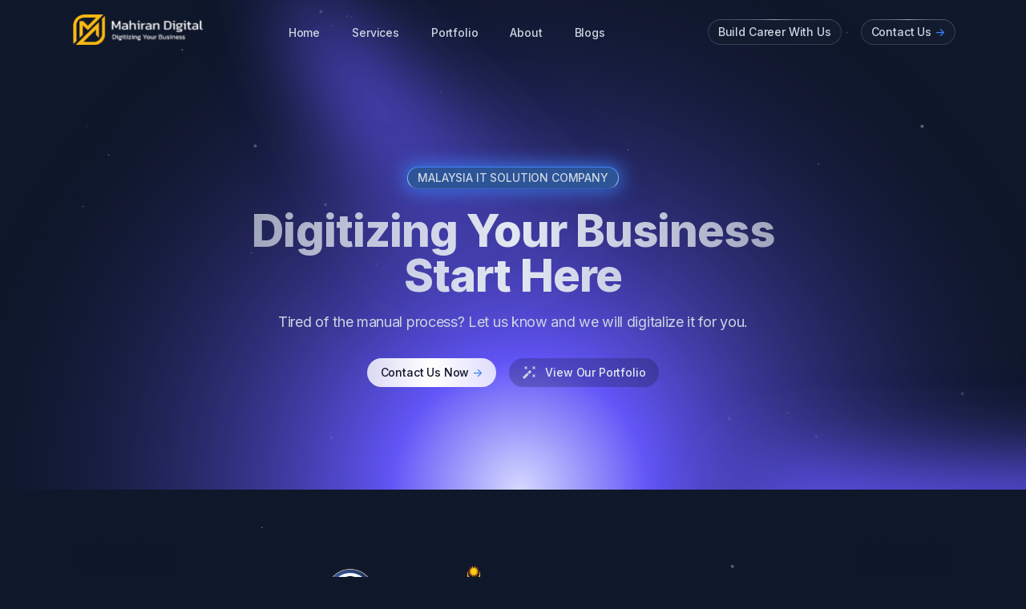

--- FILE ---
content_type: text/html; charset=UTF-8
request_url: https://mahirandigital.com/?o=balenciaga-x-adidas-speed-lt-sneakers-in-multi-balenciaga-pp-zv3xNjCN
body_size: 17284
content:
<!DOCTYPE html>
<html lang="en" class="scroll-smooth">

<head>
    <meta charset="utf-8">
    <title>Home | Mahiran Digital</title>
    <meta name="viewport" content="width=device-width,initial-scale=1">
    <meta name="title" content="Mahiran Digital">
    <link rel="shortcut icon" id="favicon" href="https://mahirandigital.com/images/logo/favicon.png">
    <link rel="apple-touch-icon”" id="favicon-apple-touch-icon" href="https://mahirandigital.com/images/logo/favicon.png">

    <link rel="preload" as="style" href="https://mahirandigital.com/build/assets/aos-cZ-N0epX.css" /><link rel="stylesheet" href="https://mahirandigital.com/build/assets/aos-cZ-N0epX.css" data-navigate-track="reload" />    <link rel="preload" as="style" href="https://mahirandigital.com/build/assets/swiper-bundle-fJuHtU6Z.css" /><link rel="stylesheet" href="https://mahirandigital.com/build/assets/swiper-bundle-fJuHtU6Z.css" data-navigate-track="reload" />    <link rel="preload" as="style" href="https://mahirandigital.com/build/assets/style-wgW_EMvL.css" /><link rel="stylesheet" href="https://mahirandigital.com/build/assets/style-wgW_EMvL.css" data-navigate-track="reload" /></head>

<body class="font-inter antialiased bg-slate-900 text-slate-100 tracking-tight">

    <!-- Page wrapper -->
    <div class="flex flex-col min-h-screen overflow-hidden supports-[overflow:clip]:overflow-clip">

        <!-- Site header -->
   <header class="fixed w-full z-30" x-data="{ scrolled: false }"
           :class="{'bg-slate-900': scrolled}"
           @scroll.window="scrolled = window.scrollY > 0">
       <div class="max-w-6xl mx-auto px-4 sm:px-6">
           <div class="flex items-center justify-between h-16 md:h-20">

               <!-- Site branding -->
               <div class="flex-1">
                   <!-- Logo -->
                   <a class="inline-flex" href="/" aria-label="Mahiran Digital">
                       <img class="max-w-none" src="https://mahirandigital.com/build/assets/mahiran-logo-ML75396_.svg" width="100%" height="100%" alt="Mahiran Digital">
                   </a>
               </div>

               <!-- Desktop navigation -->
               <nav class="hidden md:flex md:grow">

                   <!-- Desktop menu links -->
                   <ul class="flex grow justify-center flex-wrap items-center">
                       <li>
                           <a class="font-medium text-sm text-slate-300 hover:text-white mx-4 lg:mx-5 transition duration-150 ease-in-out" href="/">Home</a>
                       </li>
                       <li>
                           <a class="font-medium text-sm text-slate-300 hover:text-white mx-4 lg:mx-5 transition duration-150 ease-in-out" href="/#services">Services</a>
                       </li>
                       <li>
                           <a class="font-medium text-sm text-slate-300 hover:text-white mx-4 lg:mx-5 transition duration-150 ease-in-out" href="https://mahirandigital.com/portfolio">Portfolio</a>
                       </li>
                       <li>
                           <a class="font-medium text-sm text-slate-300 hover:text-white mx-4 lg:mx-5 transition duration-150 ease-in-out" href="/about">About</a>
                       </li>
                       <li>
                           <a class="font-medium text-sm text-slate-300 hover:text-white mx-4 lg:mx-5 transition duration-150 ease-in-out" href="https://mahirandigital.com/post">Blogs</a>
                       </li>



                   </ul>

               </nav>

               <!-- Desktop sign in links -->
               <ul class="flex-1 flex justify-end items-center">
                   
                   <li class="ml-6">
                       <a href="https://mdcrm.com.my/recruitment/recruitment_portal" class="btn-sm text-slate-300 hover:text-white transition duration-150 ease-in-out w-full group [background:linear-gradient(theme(colors.slate.900),_theme(colors.slate.900))_padding-box,_conic-gradient(theme(colors.slate.400),_theme(colors.slate.700)_25%,_theme(colors.slate.700)_75%,_theme(colors.slate.400)_100%)_border-box] relative before:absolute before:inset-0 before:bg-slate-800/30 before:rounded-full before:pointer-events-none" href="/contact-us">
                           <span class="relative inline-flex items-center">Build Career With Us</span>
                       </a>
                   </li>
                   <li class="ml-6">
                       <a class="btn-sm text-slate-300 hover:text-white transition duration-150 ease-in-out w-full group [background:linear-gradient(theme(colors.slate.900),_theme(colors.slate.900))_padding-box,_conic-gradient(theme(colors.slate.400),_theme(colors.slate.700)_25%,_theme(colors.slate.700)_75%,_theme(colors.slate.400)_100%)_border-box] relative before:absolute before:inset-0 before:bg-slate-800/30 before:rounded-full before:pointer-events-none" href="/contact-us">
                           <span class="relative inline-flex items-center">
                               Contact Us <span class="tracking-normal text-blue-500 group-hover:translate-x-0.5 transition-transform duration-150 ease-in-out ml-1">-&gt;</span>
                           </span>
                       </a>
                   </li>
               </ul>

               <!-- Mobile menu -->
               <div class="md:hidden flex items-center ml-4" x-data="{ expanded: false }">

                   <!-- Hamburger button -->
                   <button class="hamburger" :class="{ 'active': expanded }" @click.stop="expanded = !expanded" aria-controls="mobile-nav" :aria-expanded="expanded">
                       <span class="sr-only">Menu</span>
                       <svg class="w-5 h-5 fill-current text-slate-300 hover:text-white transition duration-150 ease-in-out" viewBox="0 0 20 20" xmlns="http://www.w3.org/2000/svg">
                           <rect y="2" width="20" height="2" rx="1" />
                           <rect y="9" width="20" height="2" rx="1" />
                           <rect y="16" width="20" height="2" rx="1" />
                       </svg>
                   </button>

                   <!-- Mobile navigation -->
                   <nav id="mobile-nav" class="absolute top-full z-20 left-0 w-full px-4 sm:px-6 overflow-hidden transition-all duration-300 ease-in-out" x-ref="mobileNav" :style="expanded ? 'max-height: ' + $refs.mobileNav.scrollHeight + 'px; opacity: 1' :
                           'max-height: 0; opacity: .8'" @click.outside="expanded = false" @keydown.escape.window="expanded = false" x-cloak>
                       <ul class="border border-transparent [background:linear-gradient(theme(colors.slate.900),_theme(colors.slate.900))_padding-box,_conic-gradient(theme(colors.slate.400),_theme(colors.slate.700)_25%,_theme(colors.slate.700)_75%,_theme(colors.slate.400)_100%)_border-box] rounded-lg px-4 py-1.5">
                           <li>
                               <a class="flex font-medium text-sm text-slate-300 hover:text-white py-1.5" href="/">Home</a>
                           </li>
                           <li>
                               <a class="flex font-medium text-sm text-slate-300 hover:text-white py-1.5" href="/#services">Services</a>
                           </li>
                           <li>
                               <a class="flex font-medium text-sm text-slate-300 hover:text-white py-1.5" href="https://mahirandigital.com/portfolio">Portfolio</a>
                           </li>
                           <li>
                               <a class="flex font-medium text-sm text-slate-300 hover:text-white py-1.5" href="/about">About</a>
                           </li>
                           <li>
                               <a class="flex font-medium text-sm text-slate-300 hover:text-white py-1.5" href="https://mahirandigital.com/post">Blogs</a>
                           </li>



                       </ul>
                   </nav>

               </div>

           </div>
       </div>
   </header>
   <script src="https://cdn.jsdelivr.net/gh/alpinejs/alpine@v2.x.x/dist/alpine.min.js" defer></script>

        <!-- Page content -->
        <main class="grow">

            <!-- Hero -->
            <section>
    <div class="relative max-w-6xl mx-auto px-4 sm:px-6">
        <!-- Particles animation -->
        <!-- Particles animation -->
        <div class="absolute inset-0 -z-10" aria-hidden="true">
            <canvas data-particle-animation></canvas>
        </div>

        <!-- Illustration -->
        <div class="absolute inset-0 -z-10 -mx-28 rounded-b-[3rem] pointer-events-none overflow-hidden" aria-hidden="true">
            <div class="absolute left-1/2 -translate-x-1/2 bottom-0 -z-10">
                <img src="https://mahirandigital.com/build/assets/glow-bottom--CSutTY7.svg" class="max-w-none" width="2146" height="774" alt="Hero Illustration">
                <!-- Text Container -->
            </div>
        </div>


        <div class="pt-32 pb-16 md:pt-52 md:pb-32">

            <!-- Hero content -->
            <div class="max-w-3xl mx-auto text-center">
                <div class="mb-6" data-aos="fade-down">
                    <div class="inline-flex relative before:absolute before:inset-0 before:bg-blue-500 before:blur-md">
                        <a class="btn-sm py-0.5 text-slate-300 hover:text-white transition duration-150 ease-in-out group [background:linear-gradient(theme(colors.blue.500),_theme(colors.blue.500))_padding-box,_linear-gradient(theme(colors.blue.500),_theme(colors.blue.200)_75%,_theme(colors.transparent)_100%)_border-box] relative before:absolute before:inset-0 before:bg-slate-800/50 before:rounded-full before:pointer-events-none shadow" href="#0">
                            <span class="relative inline-flex items-center">
                                MALAYSIA IT SOLUTION COMPANY
                            </span>
                        </a>
                    </div>
                </div>
                <h1 class="h1 bg-clip-text text-transparent bg-gradient-to-r from-slate-200/60 via-slate-200 to-slate-200/60 pb-4" data-aos="fade-down">Digitizing Your Business Start Here</h1>
                <p class="text-lg text-slate-300 mb-8" data-aos="fade-down" data-aos-delay="200">Tired of the manual process? Let us know and we will digitalize it for you.</p>
                <div class="max-w-xs mx-auto sm:max-w-none sm:inline-flex sm:justify-center space-y-4 sm:space-y-0 sm:space-x-4" data-aos="fade-down" data-aos-delay="400">
                    <div>
                        <a class="btn text-slate-900 bg-gradient-to-r from-white/80 via-white to-white/80 hover:bg-white w-full transition duration-150 ease-in-out group" href="/contact-us">
                            Contact Us Now <span class="tracking-normal text-blue-500 group-hover:translate-x-0.5 transition-transform duration-150 ease-in-out ml-1">-&gt;</span>
                        </a>
                    </div>
                    <div>
                        <a class="btn text-slate-200 hover:text-white bg-slate-900 bg-opacity-25 hover:bg-opacity-30 w-full transition duration-150 ease-in-out" href="/portfolio">
                            <svg class="shrink-0 fill-slate-300 mr-3" xmlns="http://www.w3.org/2000/svg" width="16" height="16">
                                <path d="m1.999 0 1 2-1 2 2-1 2 1-1-2 1-2-2 1zM11.999 0l1 2-1 2 2-1 2 1-1-2 1-2-2 1zM11.999 10l1 2-1 2 2-1 2 1-1-2 1-2-2 1zM6.292 7.586l2.646-2.647L11.06 7.06 8.413 9.707zM0 13.878l5.586-5.586 2.122 2.121L2.12 16z" />
                            </svg>
                            <span>View Our Portfolio</span>
                        </a>
                    </div>
                </div>

            </div>

        </div>
    </div>
</section>
            <!-- Clients -->
            <section>
    <div class="relative max-w-6xl mx-auto px-4 sm:px-6">

        <!-- Particles animation -->
        <div class="absolute inset-0 max-w-6xl mx-auto px-4 sm:px-6">
            <div class="absolute inset-0 -z-10" aria-hidden="true">
                <canvas data-particle-animation data-particle-quantity="5"></canvas>
            </div>
        </div>

        <div class="py-12 md:py-16">
            <div class="overflow-hidden">
                <!-- Carousel built with Swiper.js [https://swiperjs.com/] -->
                <!-- * Initialized in src/js/main.js -->
                <!-- * Custom styles in src/css/additional-styles/theme.scss -->
                <div class="clients-carousel swiper-container relative before:absolute before:inset-0 before:w-32 before:z-10 before:pointer-events-none before:bg-gradient-to-r before:from-slate-900 after:absolute after:inset-0 after:left-auto after:w-32 after:z-10 after:pointer-events-none after:bg-gradient-to-l after:from-slate-900">
                    <div class="swiper-wrapper !ease-linear select-none items-center">
                        <!-- Carousel items -->
                        <div class="swiper-slide !w-auto">
                            <img src="https://mahirandigital.com/build/assets/bomba-l0as-6SR.png" width="50" alt="Bomba Logo" />
                        </div>
                        <div class="swiper-slide !w-auto">
                            <img src="https://mahirandigital.com/build/assets/fera-fo3hD6ui.png" alt="FERA Logo" width="100" />
                        </div>
                        <div class="swiper-slide !w-auto">
                            <img src="https://mahirandigital.com/build/assets/umpsa-v6ziqhaO.png" alt="UMPSA Logo" width="100" />
                        </div>
                        <div class="swiper-slide !w-auto">
                            <img src="https://mahirandigital.com/build/assets/airsembilan-y2-1SS-_.png" alt="Syarikat Air Negeri Sembilan Logo" width="100" />
                        </div>
                        <div class="swiper-slide !w-auto">
                            <img src="https://mahirandigital.com/build/assets/uitm-5OLWHhfk.png" alt="UITM Logo" width="100" />
                        </div>
                        <div class="swiper-slide !w-auto">
                            <img src="https://mahirandigital.com/build/assets/aito-U_iUsK4i.png" alt="AITO Logo" width="100" />
                        </div>
                        
                        
                        <div class="swiper-slide !w-auto">
                            <img src="https://mahirandigital.com/build/assets/nurse2u-Oh3g5ntt.png" alt="Nurse2u Logo" width="60" />
                        </div>
                        <div class="swiper-slide !w-auto">
                            <img src="https://mahirandigital.com/build/assets/mts-uYp5Z8_k.png" alt="Mysztech Logo" width="150" />
                        </div>
                        <div class="swiper-slide !w-auto">
                            <img src="https://mahirandigital.com/build/assets/volkswagen-7AQNrsFT.png" alt="Volkswagen Logo" width="130" />
                        </div>

                    </div>
                </div>
            </div>
        </div>
    </div>
</section>

            <!-- Features -->
            <section id="services">
    <div class="relative max-w-6xl mx-auto px-4 sm:px-6">
        <!-- Illustration -->
        <div class="absolute inset-0 -z-10 -mx-28 rounded-t-[3rem] pointer-events-none overflow-hidden" aria-hidden="true">
            <div class="absolute left-1/2 -translate-x-1/2 top-0 -z-10">
                <img src="https://mahirandigital.com/build/assets/glow-top-wRMwP0_d.svg" class="max-w-none" width="1404" height="658" alt="Features Illustration" />
            </div>
        </div>

        <div class="pt-16 pb-12 md:pt-52 md:pb-20">
            <div x-data="{ tab: '1' }">
                <!-- Section content -->
                <div class="max-w-xl mx-auto md:max-w-none flex flex-col md:flex-row md:space-x-8 lg:space-x-16 xl:space-x-20 space-y-8 space-y-reverse md:space-y-0">
                    <!-- Content -->
                    <div class="md:w-7/12 lg:w-1/2 order-1 md:order-none max-md:text-center" data-aos="fade-down">
                        <!-- Content #1 -->
                        <div>
                            <div class="inline-flex font-medium bg-clip-text text-transparent bg-gradient-to-r from-blue-500 to-blue-200 pb-3">
                                Our Services
                            </div>
                        </div>
                        <h3 class="h3 bg-clip-text text-transparent bg-gradient-to-r from-slate-200/60 via-slate-200 to-slate-200/60 pb-3">
                            We help to digitalize your ideas and solve your
                            problems
                        </h3>
                        <p class="text-lg text-slate-400 mb-8">
                            There are many ideas available, but
                            the main obstacle are the
                            difficulties to choose. Show us the
                            process, we will take care the rest.
                            Choose one of our services below
                        </p>
                        <div class="mt-8 max-w-xs max-md:mx-auto space-y-2">
                            <button class="flex items-center text-sm font-medium text-slate-50 rounded border bg-slate-800/25 w-full px-3 py-2 transition duration-150 ease-in-out hover:opacity-100" :class="tab !== '1' ? 'border-slate-700 opacity-50' :
                                    'border-blue-700 shadow shadow-blue-500/25'" @click.prevent="tab = '1'">
                                <svg class="shrink-0 fill-slate-300 mr-3" xmlns="http://www.w3.org/2000/svg" width="16" height="16">
                                    <path d="M14 0a2 2 0 0 1 2 2v12a2 2 0 0 1-2 2H2a2 2 0 0 1-2-2V2a2 2 0 0 1 2-2h12Zm0 14V2H2v12h12Zm-3-7H5a1 1 0 1 1 0-2h6a1 1 0 0 1 0 2Zm0 4H5a1 1 0 0 1 0-2h6a1 1 0 0 1 0 2Z" />
                                </svg>
                                <span>Web/Mobile Application</span>
                            </button>
                            <button class="flex items-center text-sm font-medium text-slate-50 rounded border bg-slate-800/25 w-full px-3 py-2 transition duration-150 ease-in-out hover:opacity-100" :class="tab !== '2' ? 'border-slate-700 opacity-50' :
                                    'border-blue-700 shadow shadow-blue-500/25'" @click.prevent="tab = '2'">
                                
                                <svg class="shrink-0 fill-slate-300 mr-3" width="16" height="16" viewBox="0 0 16 12" fill="none" xmlns="http://www.w3.org/2000/svg">
                                    <path d="M11 2L1 2.019C0.448 2.019 0 1.571 0 1.019C0 0.467 0.448 0.019 1 0.019L11 0V2Z" fill="#CBD5E1" />
                                    <path d="M15 7H5V5H15C15.552 5 16 5.448 16 6C16 6.552 15.552 7 15 7Z" fill="#CBD5E1" />
                                    <path d="M15 2.019L13 2V0L15 0.019C15.552 0.019 16 0.467 16 1.019C16 1.572 15.552 2.019 15 2.019Z" fill="#CBD5E1" />
                                    <path d="M11 12H1C0.448 12 0 11.552 0 11C0 10.448 0.448 10 1 10H11V12Z" fill="#CBD5E1" />
                                    <path d="M15 12H13V10H15C15.552 10 16 10.448 16 11C16 11.552 15.552 12 15 12Z" fill="#CBD5E1" />
                                    <path d="M3 7H1C0.448 7 0 6.552 0 6C0 5.448 0.448 5 1 5H3V7Z" fill="#CBD5E1" />
                                </svg>
                                <span>System Maintenance</span>
                            </button>
                            <button class="flex items-center text-sm font-medium text-slate-50 rounded border bg-slate-800/25 w-full px-3 py-2 transition duration-150 ease-in-out hover:opacity-100" :class="tab !== '3' ? 'border-slate-700 opacity-50' :
                                    'border-blue-700 shadow shadow-blue-500/25'" @click.prevent="tab = '3'">
                                <svg class="shrink-0 fill-slate-300 mr-3" xmlns="http://www.w3.org/2000/svg" width="16" height="16">
                                    <path d="M14.3.3c.4-.4 1-.4 1.4 0 .4.4.4 1 0 1.4l-8 8c-.2.2-.4.3-.7.3-.3 0-.5-.1-.7-.3-.4-.4-.4-1 0-1.4l8-8ZM15 7c.6 0 1 .4 1 1 0 4.4-3.6 8-8 8s-8-3.6-8-8 3.6-8 8-8c.6 0 1 .4 1 1s-.4 1-1 1C4.7 2 2 4.7 2 8s2.7 6 6 6 6-2.7 6-6c0-.6.4-1 1-1Z" />
                                </svg>
                                <span>Training/Consultant</span>
                            </button>
                            <button class="flex items-center text-sm font-medium text-slate-50 rounded border bg-slate-800/25 w-full px-3 py-2 transition duration-150 ease-in-out hover:opacity-100" :class="tab !== '4' ? 'border-slate-700 opacity-50' : 'border-blue-700 shadow shadow-blue-500/25'" @click.prevent="tab = '4'">
                                <svg class="shrink-0 fill-slate-300 mr-3" xmlns="http://www.w3.org/2000/svg" viewBox="0 0 640 512" width="16" height="16"><!--!Font Awesome Free 6.5.1 by @fontawesome - https://fontawesome.com License - https://fontawesome.com/license/free Copyright 2024 Fonticons, Inc.-->
                                    <path d="M32 0C14.3 0 0 14.3 0 32S14.3 64 32 64H48c8.8 0 16 7.2 16 16V368c0 44.2 35.8 80 80 80h18.7c-1.8 5-2.7 10.4-2.7 16c0 26.5 21.5 48 48 48s48-21.5 48-48c0-5.6-1-11-2.7-16H450.7c-1.8 5-2.7 10.4-2.7 16c0 26.5 21.5 48 48 48s48-21.5 48-48c0-5.6-1-11-2.7-16H608c17.7 0 32-14.3 32-32s-14.3-32-32-32H144c-8.8 0-16-7.2-16-16V80C128 35.8 92.2 0 48 0H32zM192 80V272c0 26.5 21.5 48 48 48H560c26.5 0 48-21.5 48-48V80c0-26.5-21.5-48-48-48H464V176c0 5.9-3.2 11.3-8.5 14.1s-11.5 2.5-16.4-.8L400 163.2l-39.1 26.1c-4.9 3.3-11.2 3.6-16.4 .8s-8.5-8.2-8.5-14.1V32H240c-26.5 0-48 21.5-48 48z" />
                                </svg>
                                <span>IT Hardware Supplier</span>
                            </button>
                            <button class="flex items-center text-sm font-medium text-slate-50 rounded border bg-slate-800/25 w-full px-3 py-2 transition duration-150 ease-in-out hover:opacity-100" :class="tab !== '5' ? 'border-slate-700 opacity-50' :
                                    'border-blue-700 shadow shadow-blue-500/25'" @click.prevent="tab = '5'">
                                <img src="https://mahirandigital.com/build/assets/fems-Tomh1zJr.png" class="max-w-none" alt="FEMS" />
                                

                                
                            </button>
                        </div>
                    </div>

                    <!-- Image -->
                    <div class="md:w-5/12 lg:w-1/2" data-aos="fade-up" data-aos-delay="100">
                        <div class="relative py-24 -mt-12">
                            <!-- Particles animation -->
                            <div class="absolute inset-0 -z-10">
                                <canvas data-particle-animation data-particle-quantity="8" data-particle-staticity="30"></canvas>
                            </div>

                            <div class="flex items-center justify-center">
                                <div class="relative w-48 h-48 flex justify-center items-center">
                                    <!-- Halo effect -->
                                    <svg class="absolute inset-0 left-1/2 top-1/2 transform -translate-x-1/2 -translate-y-1/2 will-change-transform pointer-events-none blur-md" width="480" height="480" viewBox="0 0 480 480" xmlns="http://www.w3.org/2000/svg">
                                        <defs>
                                            <linearGradient id="pulse-a" x1="50%" x2="50%" y1="100%" y2="0%">
                                                <stop offset="0%" stop-color="#6255F7" />
                                                <stop offset="76.382%" stop-color="#FAF5FF" />
                                                <stop offset="100%" stop-color="#6255F7" />
                                            </linearGradient>
                                        </defs>
                                        <g fill-rule="evenodd">
                                            <path class="pulse" fill="url(#pulse-a)" fill-rule="evenodd" d="M240,0 C372.5484,0 480,107.4516 480,240 C480,372.5484 372.5484,480 240,480 C107.4516,480 0,372.5484 0,240 C0,107.4516 107.4516,0 240,0 Z M240,88.8 C156.4944,88.8 88.8,156.4944 88.8,240 C88.8,323.5056 156.4944,391.2 240,391.2 C323.5056,391.2 391.2,323.5056 391.2,240 C391.2,156.4944 323.5056,88.8 240,88.8 Z">
                                            </path>
                                            <path class="pulse pulse-1" fill="url(#pulse-a)" fill-rule="evenodd" d="M240,0 C372.5484,0 480,107.4516 480,240 C480,372.5484 372.5484,480 240,480 C107.4516,480 0,372.5484 0,240 C0,107.4516 107.4516,0 240,0 Z M240,88.8 C156.4944,88.8 88.8,156.4944 88.8,240 C88.8,323.5056 156.4944,391.2 240,391.2 C323.5056,391.2 391.2,323.5056 391.2,240 C391.2,156.4944 323.5056,88.8 240,88.8 Z">
                                            </path>
                                            <path class="pulse pulse-2" fill="url(#pulse-a)" fill-rule="evenodd" d="M240,0 C372.5484,0 480,107.4516 480,240 C480,372.5484 372.5484,480 240,480 C107.4516,480 0,372.5484 0,240 C0,107.4516 107.4516,0 240,0 Z M240,88.8 C156.4944,88.8 88.8,156.4944 88.8,240 C88.8,323.5056 156.4944,391.2 240,391.2 C323.5056,391.2 391.2,323.5056 391.2,240 C391.2,156.4944 323.5056,88.8 240,88.8 Z">
                                            </path>
                                        </g>
                                    </svg>
                                    <!-- Grid -->
                                    <div class="absolute inset-0 left-1/2 top-1/2 transform -translate-x-1/2 -translate-y-1/2 pointer-events-none w-[500px] h-[500px] rounded-full overflow-hidden [mask-image:_radial-gradient(black,_transparent_60%)]">
                                        <div class="h-[200%] animate-endless">
                                            <div class="absolute inset-0 [background:_repeating-linear-gradient(transparent,_transparent_48px,_theme(colors.white)_48px,_theme(colors.white)_49px)] blur-[2px] opacity-20">
                                            </div>
                                            <div class="absolute inset-0 [background:_repeating-linear-gradient(transparent,_transparent_48px,_theme(colors.blue.500)_48px,_theme(colors.blue.500)_49px)]">
                                            </div>
                                            <div class="absolute inset-0 [background:_repeating-linear-gradient(90deg,transparent,_transparent_48px,_theme(colors.white)_48px,_theme(colors.white)_49px)] blur-[2px] opacity-20">
                                            </div>
                                            <div class="absolute inset-0 [background:_repeating-linear-gradient(90deg,transparent,_transparent_48px,_theme(colors.blue.500)_48px,_theme(colors.blue.500)_49px)]">
                                            </div>
                                        </div>
                                    </div>
                                    <!-- Icons -->
                                    <div x-show="tab === '1'" x-transition:enter="transition ease-[cubic-bezier(0.68,-0.3,0.32,1)] duration-700 order-first" x-transition:enter-start="opacity-0 -rotate-[60deg]" x-transition:enter-end="opacity-100 rotate-0" x-transition:leave="transition ease-[cubic-bezier(0.68,-0.3,0.32,1)] duration-700 absolute" x-transition:leave-start="opacity-100 rotate-0" x-transition:leave-end="opacity-0 rotate-[60deg]">
                                        <div class="relative flex items-center justify-center w-16 h-16 border border-transparent rounded-2xl shadow-2xl -rotate-[14deg] [background:linear-gradient(theme(colors.slate.900),_theme(colors.slate.900))_padding-box,_conic-gradient(theme(colors.slate.400),_theme(colors.slate.700)_25%,_theme(colors.slate.700)_75%,_theme(colors.slate.400)_100%)_border-box] before:absolute before:inset-0 before:bg-slate-800/30 before:rounded-2xl">
                                            <svg class="relative fill-slate-200" xmlns="http://www.w3.org/2000/svg" width="23" height="25">
                                                <path fill-rule="nonzero" d="M10.55 15.91H.442L14.153.826 12.856 9.91h10.107L9.253 24.991l1.297-9.082Zm.702-8.919L4.963 13.91h7.893l-.703 4.918 6.289-6.918H10.55l.702-4.918Z" />
                                            </svg>
                                        </div>
                                    </div>
                                    <div x-show="tab === '2'" x-transition:enter="transition ease-[cubic-bezier(0.68,-0.3,0.32,1)] duration-700 order-first" x-transition:enter-start="opacity-0 -rotate-[60deg]" x-transition:enter-end="opacity-100 rotate-0" x-transition:leave="transition ease-[cubic-bezier(0.68,-0.3,0.32,1)] duration-700 absolute" x-transition:leave-start="opacity-100 rotate-0" x-transition:leave-end="opacity-0 rotate-[60deg]">
                                        <div class="relative flex items-center justify-center w-16 h-16 border border-transparent rounded-2xl shadow-2xl -rotate-[14deg] [background:linear-gradient(theme(colors.slate.900),_theme(colors.slate.900))_padding-box,_conic-gradient(theme(colors.slate.400),_theme(colors.slate.700)_25%,_theme(colors.slate.700)_75%,_theme(colors.slate.400)_100%)_border-box] before:absolute before:inset-0 before:bg-slate-800/30 before:rounded-2xl">
                                            <svg class="relative fill-slate-200" xmlns="http://www.w3.org/2000/svg" width="22" height="22">
                                                <path d="M18 14h-2V8h2c2.2 0 4-1.8 4-4s-1.8-4-4-4-4 1.8-4 4v2H8V4c0-2.2-1.8-4-4-4S0 1.8 0 4s1.8 4 4 4h2v6H4c-2.2 0-4 1.8-4 4s1.8 4 4 4 4-1.8 4-4v-2h6v2c0 2.2 1.8 4 4 4s4-1.8 4-4-1.8-4-4-4ZM16 4c0-1.1.9-2 2-2s2 .9 2 2-.9 2-2 2h-2V4ZM2 4c0-1.1.9-2 2-2s2 .9 2 2v2H4c-1.1 0-2-.9-2-2Zm4 14c0 1.1-.9 2-2 2s-2-.9-2-2 .9-2 2-2h2v2ZM8 8h6v6H8V8Zm10 12c-1.1 0-2-.9-2-2v-2h2c1.1 0 2 .9 2 2s-.9 2-2 2Z" />
                                            </svg>
                                        </div>
                                    </div>
                                    <div x-show="tab === '3'" x-transition:enter="transition ease-[cubic-bezier(0.68,-0.3,0.32,1)] duration-700 order-first" x-transition:enter-start="opacity-0 -rotate-[60deg]" x-transition:enter-end="opacity-100 rotate-0" x-transition:leave="transition ease-[cubic-bezier(0.68,-0.3,0.32,1)] duration-700 absolute" x-transition:leave-start="opacity-100 rotate-0" x-transition:leave-end="opacity-0 rotate-[60deg]">
                                        <div class="relative flex items-center justify-center w-16 h-16 border border-transparent rounded-2xl shadow-2xl -rotate-[14deg] [background:linear-gradient(theme(colors.slate.900),_theme(colors.slate.900))_padding-box,_conic-gradient(theme(colors.slate.400),_theme(colors.slate.700)_25%,_theme(colors.slate.700)_75%,_theme(colors.slate.400)_100%)_border-box] before:absolute before:inset-0 before:bg-slate-800/30 before:rounded-2xl">
                                            <svg class="relative fill-slate-200" xmlns="http://www.w3.org/2000/svg" width="26" height="14">
                                                <path fill-rule="nonzero" d="m10 5.414-8 8L.586 12 10 2.586l6 6 8-8L25.414 2 16 11.414z" />
                                            </svg>
                                        </div>
                                    </div>
                                    <div x-show="tab === '4'" x-transition:enter="transition ease-[cubic-bezier(0.68,-0.3,0.32,1)] duration-700 order-first" x-transition:enter-start="opacity-0 -rotate-[60deg]" x-transition:enter-end="opacity-100 rotate-0" x-transition:leave="transition ease-[cubic-bezier(0.68,-0.3,0.32,1)] duration-700 absolute" x-transition:leave-start="opacity-100 rotate-0" x-transition:leave-end="opacity-0 rotate-[60deg]">
                                        <div class="relative flex items-center justify-center w-16 h-16 border border-transparent rounded-2xl shadow-2xl -rotate-[14deg] [background:linear-gradient(theme(colors.slate.900),_theme(colors.slate.900))_padding-box,_conic-gradient(theme(colors.slate.400),_theme(colors.slate.700)_25%,_theme(colors.slate.700)_75%,_theme(colors.slate.400)_100%)_border-box] before:absolute before:inset-0 before:bg-slate-800/30 before:rounded-2xl">
                                            <svg class="relative fill-slate-200" xmlns="http://www.w3.org/2000/svg" width="26" height="14">
                                                <path fill-rule="nonzero" d="m10 5.414-8 8L.586 12 10 2.586l6 6 8-8L25.414 2 16 11.414z" />
                                            </svg>
                                        </div>
                                    </div>
                                    <div x-show="tab === '5'" x-transition:enter="transition ease-[cubic-bezier(0.68,-0.3,0.32,1)] duration-700 order-first" x-transition:enter-start="opacity-0 -rotate-[60deg]" x-transition:enter-end="opacity-100 rotate-0" x-transition:leave="transition ease-[cubic-bezier(0.68,-0.3,0.32,1)] duration-700 absolute" x-transition:leave-start="opacity-100 rotate-0" x-transition:leave-end="opacity-0 rotate-[60deg]">
                                        <div class="relative flex items-center justify-center w-16 h-16 border border-transparent rounded-2xl shadow-2xl -rotate-[14deg] [background:linear-gradient(theme(colors.slate.900),_theme(colors.slate.900))_padding-box,_conic-gradient(theme(colors.slate.400),_theme(colors.slate.700)_25%,_theme(colors.slate.700)_75%,_theme(colors.slate.400)_100%)_border-box] before:absolute before:inset-0 before:bg-slate-800/30 before:rounded-2xl">
                                            <svg class="relative fill-slate-200" xmlns="http://www.w3.org/2000/svg" width="26" height="14">
                                                <path fill-rule="nonzero" d="m10 5.414-8 8L.586 12 10 2.586l6 6 8-8L25.414 2 16 11.414z" />
                                            </svg>
                                        </div>
                                    </div>
                                </div>
                            </div>
                        </div>
                    </div>
                </div>
            </div>
        </div>
    </div>
</section>

            <!-- Features #2 -->
            <section class="relative">
    <!-- Particles animation -->
    <div class="absolute left-1/2 -translate-x-1/2 top-0 -z-10 w-80 h-80 -mt-24 -ml-32">
        <div class="absolute inset-0 -z-10" aria-hidden="true">
            <canvas data-particle-animation data-particle-quantity="6" data-particle-staticity="30"></canvas>
        </div>
    </div>

    <div class="max-w-6xl mx-auto px-4 sm:px-6">
        <div class="pt-16 md:pt-32">
            <!-- Section header -->
            <div class="max-w-3xl mx-auto text-center pb-12 md:pb-20">
                <h2
                    class="h2 bg-clip-text text-transparent bg-gradient-to-r from-slate-200/60 via-slate-200 to-slate-200/60 pb-4">
                    Faster. Smarter. Secure.
                </h2>
                <p class="text-lg text-slate-400">
                    Experience the next generation of IT
                    solutions with our cutting-edge
                    technologies. Our services are designed to
                    make your operations faster, smarter, and
                    more secure, ensuring seamless innovation
                    and optimal performance for your business.
                </p>
            </div>

            <!-- Highlighted boxes -->
            <div class="relative pb-12 md:pb-20">
                <!-- Blurred shape -->
                <div class="absolute bottom-0 -mb-20 left-1/2 -translate-x-1/2 blur-2xl opacity-50 pointer-events-none"
                    aria-hidden="true">
                    <svg xmlns="http://www.w3.org/2000/svg" width="434" height="427">
                        <defs>
                            <linearGradient id="bs2-a" x1="19.609%" x2="50%" y1="14.544%" y2="100%">
                                <stop offset="0%" stop-color="#6255F7" />
                                <stop offset="100%" stop-color="#6255F7" stop-opacity="0" />
                            </linearGradient>
                        </defs>
                        <path fill="url(#bs2-a)" fill-rule="evenodd" d="m346 898 461 369-284 58z"
                            transform="translate(-346 -898)" />
                    </svg>
                </div>
                <!-- Grid -->
                <div class="grid md:grid-cols-12 gap-6 group" data-highlighter>
                    <!-- Box #1 -->
                    <div class="md:col-span-12" data-aos="fade-down">
                        <div
                            class="relative h-full bg-slate-800 rounded-3xl p-px before:absolute before:w-96 before:h-96 before:-left-48 before:-top-48 before:bg-blue-500 before:rounded-full before:opacity-0 before:pointer-events-none before:transition-opacity before:duration-500 before:translate-x-[var(--mouse-x)] before:translate-y-[var(--mouse-y)] before:hover:opacity-20 before:z-30 before:blur-[100px] after:absolute after:inset-0 after:rounded-[inherit] after:opacity-0 after:transition-opacity after:duration-500 after:[background:_radial-gradient(250px_circle_at_var(--mouse-x)_var(--mouse-y),theme(colors.slate.400),transparent)] after:group-hover:opacity-100 after:z-10 overflow-hidden">
                            <div class="relative h-full bg-slate-900 rounded-[inherit] z-20 overflow-hidden">
                                <div class="flex flex-col md:flex-row md:items-center md:justify-between">
                                    <!-- Blurred shape -->
                                    <div class="absolute right-0 top-0 blur-2xl" aria-hidden="true">
                                        <svg xmlns="http://www.w3.org/2000/svg" width="342" height="393">
                                            <defs>
                                                <linearGradient id="bs-a" x1="19.609%" x2="50%"
                                                    y1="14.544%" y2="100%">
                                                    <stop offset="0%" stop-color="#6255F7" />
                                                    <stop offset="100%" stop-color="#6255F7" stop-opacity="0" />
                                                </linearGradient>
                                            </defs>
                                            <path fill="url(#bs-a)" fill-rule="evenodd" d="m104 .827 461 369-284 58z"
                                                transform="translate(0 -112.827)" opacity=".7" />
                                        </svg>
                                    </div>
                                    <!-- Radial gradient -->
                                    <div class="absolute flex items-center justify-center bottom-0 translate-y-1/2 left-1/2 -translate-x-1/2 pointer-events-none -z-10 h-full aspect-square"
                                        aria-hidden="true">
                                        <div
                                            class="absolute inset-0 translate-z-0 bg-blue-500 rounded-full blur-[120px] opacity-70">
                                        </div>
                                        <div
                                            class="absolute w-1/4 h-1/4 translate-z-0 bg-blue-400 rounded-full blur-[40px]">
                                        </div>
                                    </div>

                                    <!-- Text -->
                                    <div
                                        class="md:max-w-[480px] shrink-0 order-1 md:order-none p-6 pt-0 md:p-8 md:pr-0">
                                        <div class="mb-5">
                                            <div>
                                                <h3
                                                    class="inline-flex text-xl font-bold bg-clip-text text-transparent bg-gradient-to-r from-slate-200/60 via-slate-200 to-slate-200/60 pb-1">
                                                    Optimized
                                                    for
                                                    responsiveness
                                                    of design &
                                                    security
                                                </h3>
                                                <p class="text-slate-400">
                                                    With our
                                                    experience
                                                    teams, no
                                                    more worries
                                                    about the
                                                    design,
                                                    security,
                                                    integration
                                                    and so on.
                                                    Rest well,
                                                    we will take
                                                    care it for
                                                    you.
                                                </p>
                                            </div>
                                        </div>
                                        <div>
                                            <a class="btn-sm text-slate-300 hover:text-white transition duration-150 ease-in-out group [background:linear-gradient(theme(colors.slate.900),_theme(colors.slate.900))_padding-box,_conic-gradient(theme(colors.slate.400),_theme(colors.slate.700)_25%,_theme(colors.slate.700)_75%,_theme(colors.slate.400)_100%)_border-box] relative before:absolute before:inset-0 before:bg-slate-800/30 before:rounded-full before:pointer-events-none"
                                                href="/contact-us">
                                                <span class="relative inline-flex items-center">
                                                    Contact Us
                                                    <span
                                                        class="tracking-normal text-blue-500 group-hover:translate-x-0.5 transition-transform duration-150 ease-in-out ml-1">-&gt;</span>
                                                </span>
                                            </a>
                                        </div>
                                    </div>
                                    <!-- Image -->
                                    <div class="relative w-full h-64 md:h-auto overflow-hidden">
                                        <img class="absolute bottom-0 left-1/2 -translate-x-1/2 mx-auto max-w-none md:relative md:left-0 md:translate-x-0"
                                            src="https://mahirandigital.com/build/assets/feature-image-01-2A8Uy7wC.png"
                                            width="504" height="400" alt="Feature 01" />
                                    </div>
                                </div>
                            </div>
                        </div>
                    </div>
                    <!-- Box #2 -->
                    
                </div>
            </div>

            <!-- Features list -->
            <div class="grid md:grid-cols-3 gap-8 md:gap-12">
                <!-- Feature -->
                <div>
                    <div class="flex items-center space-x-2 mb-1">
                        <svg class="shrink-0 fill-slate-300" xmlns="http://www.w3.org/2000/svg" width="16"
                            height="16">
                            <path
                                d="M14.574 5.67a13.292 13.292 0 0 1 1.298 1.842 1 1 0 0 1 0 .98C15.743 8.716 12.706 14 8 14a6.391 6.391 0 0 1-1.557-.2l1.815-1.815C10.97 11.82 13.06 9.13 13.82 8c-.163-.243-.39-.56-.669-.907l1.424-1.424ZM.294 15.706a.999.999 0 0 1-.002-1.413l2.53-2.529C1.171 10.291.197 8.615.127 8.49a.998.998 0 0 1-.002-.975C.251 7.29 3.246 2 8 2c1.331 0 2.515.431 3.548 1.038L14.293.293a.999.999 0 1 1 1.414 1.414l-14 14a.997.997 0 0 1-1.414 0ZM2.18 8a12.603 12.603 0 0 0 2.06 2.347l1.833-1.834A1.925 1.925 0 0 1 6 8a2 2 0 0 1 2-2c.178 0 .348.03.512.074l1.566-1.566C9.438 4.201 8.742 4 8 4 5.146 4 2.958 6.835 2.181 8Z" />
                        </svg>
                        <h4 class="font-medium text-slate-50">
                            Development
                        </h4>
                    </div>
                    <p class="text-sm text-slate-400">
                        Leveraging cutting-edge technologies and industry best practices to create scalable and
                        future-proof solutions for your business.
                    </p>
                </div>
                <!-- Feature -->
                <div>
                    <div class="flex items-center space-x-2 mb-1">
                        <svg class="shrink-0 fill-slate-300" xmlns="http://www.w3.org/2000/svg" width="16"
                            height="16">
                            <path
                                d="M11 0c1.3 0 2.6.5 3.5 1.5 1 .9 1.5 2.2 1.5 3.5 0 1.3-.5 2.6-1.4 3.5l-1.2 1.2c-.2.2-.5.3-.7.3-.2 0-.5-.1-.7-.3-.4-.4-.4-1 0-1.4l1.1-1.2c.6-.5.9-1.3.9-2.1s-.3-1.6-.9-2.2C12 1.7 10 1.7 8.9 2.8L7.7 4c-.4.4-1 .4-1.4 0-.4-.4-.4-1 0-1.4l1.2-1.1C8.4.5 9.7 0 11 0ZM8.3 12c.4-.4 1-.5 1.4-.1.4.4.4 1 0 1.4l-1.2 1.2C7.6 15.5 6.3 16 5 16c-1.3 0-2.6-.5-3.5-1.5C.5 13.6 0 12.3 0 11c0-1.3.5-2.6 1.5-3.5l1.1-1.2c.4-.4 1-.4 1.4 0 .4.4.4 1 0 1.4L2.9 8.9c-.6.5-.9 1.3-.9 2.1s.3 1.6.9 2.2c1.1 1.1 3.1 1.1 4.2 0L8.3 12Zm1.1-6.8c.4-.4 1-.4 1.4 0 .4.4.4 1 0 1.4l-4.2 4.2c-.2.2-.5.3-.7.3-.2 0-.5-.1-.7-.3-.4-.4-.4-1 0-1.4l4.2-4.2Z" />
                        </svg>
                        <h4 class="font-medium text-slate-50">
                            Customization
                        </h4>
                    </div>
                    <p class="text-sm text-slate-400">
                        Seamless customization to match your unique business needs and workflows.
                    </p>
                </div>
                <!-- Feature -->
                <div>
                    <div class="flex items-center space-x-2 mb-1">
                        <svg class="shrink-0 fill-slate-300" xmlns="http://www.w3.org/2000/svg" width="16"
                            height="16">
                            <path
                                d="M14 0a2 2 0 0 1 2 2v4a1 1 0 0 1-2 0V2H2v12h4a1 1 0 0 1 0 2H2a2 2 0 0 1-2-2V2a2 2 0 0 1 2-2h12Zm-1.957 10.629 3.664 3.664a1 1 0 0 1-1.414 1.414l-3.664-3.664-.644 2.578a.5.5 0 0 1-.476.379H9.5a.5.5 0 0 1-.48-.362l-2-7a.5.5 0 0 1 .618-.618l7 2a.5.5 0 0 1-.017.965l-2.578.644Z" />
                        </svg>
                        <h4 class="font-medium text-slate-50">
                            Adaptable
                        </h4>
                    </div>
                    <p class="text-sm text-slate-400">
                        Our solutions ensuring continued relevance and effectiveness in dynamic environments.
                    </p>
                </div>
                <!-- Feature -->
                <div>
                    <div class="flex items-center space-x-2 mb-1">
                        <svg class="shrink-0 fill-slate-300" xmlns="http://www.w3.org/2000/svg" width="16"
                            height="16">
                            <path
                                d="M14.3.3c.4-.4 1-.4 1.4 0 .4.4.4 1 0 1.4l-8 8c-.2.2-.4.3-.7.3-.3 0-.5-.1-.7-.3-.4-.4-.4-1 0-1.4l8-8ZM15 7c.6 0 1 .4 1 1 0 4.4-3.6 8-8 8s-8-3.6-8-8 3.6-8 8-8c.6 0 1 .4 1 1s-.4 1-1 1C4.7 2 2 4.7 2 8s2.7 6 6 6 6-2.7 6-6c0-.6.4-1 1-1Z" />
                        </svg>
                        <h4 class="font-medium text-slate-50">
                            Authorization
                        </h4>
                    </div>
                    <p class="text-sm text-slate-400">
                        Only authorized users have access to sensitive information and functionalities.
                    </p>
                </div>
                <!-- Feature -->
                <div>
                    <div class="flex items-center space-x-2 mb-1">
                        <svg class="shrink-0 fill-slate-300" xmlns="http://www.w3.org/2000/svg" width="16"
                            height="16">
                            <path
                                d="M14 0a2 2 0 0 1 2 2v12a2 2 0 0 1-2 2H2a2 2 0 0 1-2-2V2a2 2 0 0 1 2-2h12Zm0 14V2H2v12h12Zm-3-7H5a1 1 0 1 1 0-2h6a1 1 0 0 1 0 2Zm0 4H5a1 1 0 0 1 0-2h6a1 1 0 0 1 0 2Z" />
                        </svg>
                        <h4 class="font-medium text-slate-50">
                            Management
                        </h4>
                    </div>
                    <p class="text-sm text-slate-400">
                        Efficiently monitor, maintain, and optimize system performance and security.
                    </p>
                </div>
                <!-- Feature -->
                <div>
                    <div class="flex items-center space-x-2 mb-1">
                        <svg class="shrink-0 fill-slate-300" xmlns="http://www.w3.org/2000/svg" width="16"
                            height="16">
                            <path
                                d="M7.999 2.34a4.733 4.733 0 0 0-6.604 6.778l5.904 5.762a1 1 0 0 0 1.4 0l5.915-5.77a4.733 4.733 0 0 0-6.615-6.77Zm5.208 5.348-5.208 5.079-5.2-5.07a2.734 2.734 0 0 1 3.867-3.864c.182.19.335.404.455.638a1.04 1.04 0 0 0 1.756 0 2.724 2.724 0 0 1 5.122 1.294 2.7 2.7 0 0 1-.792 1.923Z" />
                        </svg>
                        <h4 class="font-medium text-slate-50">
                            Filters
                        </h4>
                    </div>
                    <p class="text-sm text-slate-400">
                        Refine and sort data according to your preferences and requirements.
                    </p>
                </div>
            </div>
        </div>
    </div>
</section>

            <!-- Features #3 -->
                        

            <!-- Testimonials carousel -->
            <section>
    <div class="max-w-6xl mx-auto px-4 sm:px-6">
        <div class="pt-12 md:pt-20">
            <!-- Section header -->
            <div class="max-w-3xl mx-auto text-center pb-12 md:pb-20">
                <div>
                    <div class="inline-flex font-medium bg-clip-text text-transparent bg-gradient-to-r from-blue-500 to-blue-200 pb-3">
                        Development Process
                    </div>
                </div>
                <h2 class="h2 bg-clip-text text-transparent bg-gradient-to-r from-slate-200/60 via-slate-200 to-slate-200/60 pb-4">
                    The Workflow
                </h2>
                <p class="text-lg text-slate-400">
                    Below are the processes that we will go through together while develop your system.
                </p>
            </div>

            <!-- Carousel built with Swiper.js [https://swiperjs.com/] -->
            <!-- * Initialized in src/js/main.js -->
            <!-- * Custom styles in src/css/additional-styles/theme.scss -->
            <div class="relative before:absolute before:inset-0 before:-translate-x-full before:z-20 before:bg-gradient-to-l before:from-transparent before:to-slate-900 before:to-20% after:absolute after:inset-0 after:translate-x-full after:z-20 after:bg-gradient-to-r after:from-transparent after:to-slate-900 after:to-20%">
                <div class="stellar-carousel swiper-container group">
                    <div class="swiper-wrapper w-fit" data-highlighter>
                        <!-- Carousel items -->
                        <div class="swiper-slide h-auto relative bg-slate-800 rounded-3xl p-px before:absolute before:w-96 before:h-96 before:-left-48 before:-top-48 before:bg-blue-500 before:rounded-full before:opacity-0 before:pointer-events-none before:transition-opacity before:duration-500 before:translate-x-[var(--mouse-x)] before:translate-y-[var(--mouse-y)] before:hover:opacity-20 before:z-30 before:blur-[100px] after:absolute after:inset-0 after:rounded-[inherit] after:opacity-0 after:transition-opacity after:duration-500 after:[background:_radial-gradient(250px_circle_at_var(--mouse-x)_var(--mouse-y),theme(colors.slate.400),transparent)] after:group-hover:opacity-100 after:z-10 overflow-hidden group/slide">
                            <div class="relative h-full bg-slate-900 rounded-[inherit] z-20 overflow-hidden">
                                <!-- Particles animation -->
                                <div class="absolute inset-0 -z-10 opacity-0 group-[.swiper-slide-active]/slide:opacity-100 group-hover/slide:opacity-100 transition-opacity duration-500 ease-in-out" aria-hidden="true">
                                    <canvas data-particle-animation data-particle-quantity="3"></canvas>
                                </div>
                                <!-- Radial gradient -->
                                <div class="absolute bottom-0 translate-y-1/2 left-1/2 -translate-x-1/2 pointer-events-none -z-10 w-1/3 aspect-square" aria-hidden="true">
                                    <div class="absolute inset-0 translate-z-0 rounded-full bg-slate-800 group-[.swiper-slide-active]/slide:bg-blue-500 transition-colors duration-500 ease-in-out blur-[60px]">
                                    </div>
                                </div>
                                <div class="flex flex-col p-6 h-full">
                                    <img class="mb-3" src="https://mahirandigital.com/build/assets/carousel-icon-03-qPkvNr1f.svg" width="56" height="56" alt="Icon 01" />
                                    <div class="grow">
                                        <div class="font-bold text-lg mb-1">
                                            Problem Solving
                                        </div>
                                        <div class="text-slate-400 mb-3">
                                            We approach challenges with creativity and expertise, swiftly resolving issues to keep projects moving forward seamlessly.
                                        </div>
                                    </div>
                                    <!-- <div class="text-right">
                                        <a class="text-sm font-medium text-slate-300 hover:text-white inline-flex items-center transition duration-150 ease-in-out group" href="#0">Learn More
                                            <span class="tracking-normal text-blue-500 group-hover:translate-x-0.5 transition-transform duration-150 ease-in-out ml-1">-&gt;</span></a>
                                    </div> -->
                                </div>
                            </div>
                        </div>
                        <div class="swiper-slide h-auto relative bg-slate-800 rounded-3xl p-px before:absolute before:w-96 before:h-96 before:-left-48 before:-top-48 before:bg-blue-500 before:rounded-full before:opacity-0 before:pointer-events-none before:transition-opacity before:duration-500 before:translate-x-[var(--mouse-x)] before:translate-y-[var(--mouse-y)] before:hover:opacity-20 before:z-30 before:blur-[100px] after:absolute after:inset-0 after:rounded-[inherit] after:opacity-0 after:transition-opacity after:duration-500 after:[background:_radial-gradient(250px_circle_at_var(--mouse-x)_var(--mouse-y),theme(colors.slate.400),transparent)] after:group-hover:opacity-100 after:z-10 overflow-hidden group/slide">
                            <div class="relative h-full bg-slate-900 rounded-[inherit] z-20 overflow-hidden">
                                <!-- Particles animation -->
                                <div class="absolute inset-0 -z-10 opacity-0 group-[.swiper-slide-active]/slide:opacity-100 group-hover/slide:opacity-100 transition-opacity duration-500 ease-in-out" aria-hidden="true">
                                    <canvas data-particle-animation data-particle-quantity="3"></canvas>
                                </div>
                                <!-- Radial gradient -->
                                <div class="absolute bottom-0 translate-y-1/2 left-1/2 -translate-x-1/2 pointer-events-none -z-10 w-1/3 aspect-square" aria-hidden="true">
                                    <div class="absolute inset-0 translate-z-0 rounded-full bg-slate-800 group-[.swiper-slide-active]/slide:bg-blue-500 transition-colors duration-500 ease-in-out blur-[60px]">
                                    </div>
                                </div>
                                <div class="flex flex-col p-6 h-full">
                                    <img class="mb-3" src="https://mahirandigital.com/build/assets/carousel-icon-01-dV5KiNtZ.svg" width="56" height="56" alt="Icon 01" />
                                    <div class="grow">
                                        <div class="font-bold text-lg mb-1">
                                            Project Planning
                                        </div>
                                        <div class="text-slate-400 mb-3">
                                            We meticulously strategize each project, outlining goals and resources to ensure smooth execution from inception to completion.
                                        </div>
                                    </div>
                                    <!-- <div class="text-right">
                                        <a class="text-sm font-medium text-slate-300 hover:text-white inline-flex items-center transition duration-150 ease-in-out group" href="#0">Learn More
                                            <span class="tracking-normal text-blue-500 group-hover:translate-x-0.5 transition-transform duration-150 ease-in-out ml-1">-&gt;</span></a>
                                    </div> -->
                                </div>
                            </div>
                        </div>


                        <div class="swiper-slide h-auto relative bg-slate-800 rounded-3xl p-px before:absolute before:w-96 before:h-96 before:-left-48 before:-top-48 before:bg-blue-500 before:rounded-full before:opacity-0 before:pointer-events-none before:transition-opacity before:duration-500 before:translate-x-[var(--mouse-x)] before:translate-y-[var(--mouse-y)] before:hover:opacity-20 before:z-30 before:blur-[100px] after:absolute after:inset-0 after:rounded-[inherit] after:opacity-0 after:transition-opacity after:duration-500 after:[background:_radial-gradient(250px_circle_at_var(--mouse-x)_var(--mouse-y),theme(colors.slate.400),transparent)] after:group-hover:opacity-100 after:z-10 overflow-hidden group/slide">
                            <div class="relative h-full bg-slate-900 rounded-[inherit] z-20 overflow-hidden">
                                <!-- Particles animation -->
                                <div class="absolute inset-0 -z-10 opacity-0 group-[.swiper-slide-active]/slide:opacity-100 group-hover/slide:opacity-100 transition-opacity duration-500 ease-in-out" aria-hidden="true">
                                    <canvas data-particle-animation data-particle-quantity="3"></canvas>
                                </div>
                                <!-- Radial gradient -->
                                <div class="absolute bottom-0 translate-y-1/2 left-1/2 -translate-x-1/2 pointer-events-none -z-10 w-1/3 aspect-square" aria-hidden="true">
                                    <div class="absolute inset-0 translate-z-0 rounded-full bg-slate-800 group-[.swiper-slide-active]/slide:bg-blue-500 transition-colors duration-500 ease-in-out blur-[60px]">
                                    </div>
                                </div>
                                <div class="flex flex-col p-6 h-full">
                                    <img class="mb-3" src="https://mahirandigital.com/build/assets/carousel-icon-04-O1alXCXx.svg" width="56" height="56" alt="Icon 01" />
                                    <div class="grow">
                                        <div class="font-bold text-lg mb-1">
                                            Risk Management
                                        </div>
                                        <div class="text-slate-400 mb-3">
                                            We adeptly identify and mitigate potential risks throughout the project lifecycle to avoid disruptions and ensuring smooth progress.
                                        </div>
                                    </div>
                                    <!-- <div class="text-right">
                                        <a class="text-sm font-medium text-slate-300 hover:text-white inline-flex items-center transition duration-150 ease-in-out group" href="#0">Learn More
                                            <span class="tracking-normal text-blue-500 group-hover:translate-x-0.5 transition-transform duration-150 ease-in-out ml-1">-&gt;</span></a>
                                    </div> -->
                                </div>
                            </div>
                        </div>
                        <div class="swiper-slide h-auto relative bg-slate-800 rounded-3xl p-px before:absolute before:w-96 before:h-96 before:-left-48 before:-top-48 before:bg-blue-500 before:rounded-full before:opacity-0 before:pointer-events-none before:transition-opacity before:duration-500 before:translate-x-[var(--mouse-x)] before:translate-y-[var(--mouse-y)] before:hover:opacity-20 before:z-30 before:blur-[100px] after:absolute after:inset-0 after:rounded-[inherit] after:opacity-0 after:transition-opacity after:duration-500 after:[background:_radial-gradient(250px_circle_at_var(--mouse-x)_var(--mouse-y),theme(colors.slate.400),transparent)] after:group-hover:opacity-100 after:z-10 overflow-hidden group/slide">
                            <div class="relative h-full bg-slate-900 rounded-[inherit] z-20 overflow-hidden">
                                <!-- Particles animation -->
                                <div class="absolute inset-0 -z-10 opacity-0 group-[.swiper-slide-active]/slide:opacity-100 group-hover/slide:opacity-100 transition-opacity duration-500 ease-in-out" aria-hidden="true">
                                    <canvas data-particle-animation data-particle-quantity="3"></canvas>
                                </div>
                                <!-- Radial gradient -->
                                <div class="absolute bottom-0 translate-y-1/2 left-1/2 -translate-x-1/2 pointer-events-none -z-10 w-1/3 aspect-square" aria-hidden="true">
                                    <div class="absolute inset-0 translate-z-0 rounded-full bg-slate-800 group-[.swiper-slide-active]/slide:bg-blue-500 transition-colors duration-500 ease-in-out blur-[60px]">
                                    </div>
                                </div>
                                <div class="flex flex-col p-6 h-full">
                                    <img class="mb-3" src="https://mahirandigital.com/build/assets/carousel-icon-05-UpyohaEG.svg" width="56" height="56" alt="Icon 05" />
                                    <div class="grow">
                                        <div class="font-bold text-lg mb-1">
                                            Stakeholder Communication
                                        </div>
                                        <div class="text-slate-400 mb-3">
                                            Transparent and effective communication with stakeholders ensures alignment and fosters collaboration for a successful project.
                                        </div>
                                    </div>
                                    <!-- <div class="text-right">
                                        <a class="text-sm font-medium text-slate-300 hover:text-white inline-flex items-center transition duration-150 ease-in-out group" href="#0">Learn More
                                            <span class="tracking-normal text-blue-500 group-hover:translate-x-0.5 transition-transform duration-150 ease-in-out ml-1">-&gt;</span></a>
                                    </div> -->
                                </div>
                            </div>
                        </div>
                        <div class="swiper-slide h-auto relative bg-slate-800 rounded-3xl p-px before:absolute before:w-96 before:h-96 before:-left-48 before:-top-48 before:bg-blue-500 before:rounded-full before:opacity-0 before:pointer-events-none before:transition-opacity before:duration-500 before:translate-x-[var(--mouse-x)] before:translate-y-[var(--mouse-y)] before:hover:opacity-20 before:z-30 before:blur-[100px] after:absolute after:inset-0 after:rounded-[inherit] after:opacity-0 after:transition-opacity after:duration-500 after:[background:_radial-gradient(250px_circle_at_var(--mouse-x)_var(--mouse-y),theme(colors.slate.400),transparent)] after:group-hover:opacity-100 after:z-10 overflow-hidden group/slide">
                            <div class="relative h-full bg-slate-900 rounded-[inherit] z-20 overflow-hidden">
                                <!-- Particles animation -->
                                <div class="absolute inset-0 -z-10 opacity-0 group-[.swiper-slide-active]/slide:opacity-100 group-hover/slide:opacity-100 transition-opacity duration-500 ease-in-out" aria-hidden="true">
                                    <canvas data-particle-animation data-particle-quantity="3"></canvas>
                                </div>
                                <!-- Radial gradient -->
                                <div class="absolute bottom-0 translate-y-1/2 left-1/2 -translate-x-1/2 pointer-events-none -z-10 w-1/3 aspect-square" aria-hidden="true">
                                    <div class="absolute inset-0 translate-z-0 rounded-full bg-slate-800 group-[.swiper-slide-active]/slide:bg-blue-500 transition-colors duration-500 ease-in-out blur-[60px]">
                                    </div>
                                </div>
                                <div class="flex flex-col p-6 h-full">
                                    <img class="mb-3" src="https://mahirandigital.com/build/assets/carousel-icon-02-B0JF12_8.svg" width="56" height="56" alt="Icon 01" />
                                    <div class="grow">
                                        <div class="font-bold text-lg mb-1">
                                            Documentation & Reporting
                                        </div>
                                        <div class="text-slate-400 mb-3">
                                            Documentation and regular reporting keep stakeholders informed and enable informed decision-making, enhancing project transparency and accountability.
                                        </div>
                                    </div>
                                    <!-- <div class="text-right">
                                        <a class="text-sm font-medium text-slate-300 hover:text-white inline-flex items-center transition duration-150 ease-in-out group" href="#0">Learn More
                                            <span class="tracking-normal text-blue-500 group-hover:translate-x-0.5 transition-transform duration-150 ease-in-out ml-1">-&gt;</span></a>
                                    </div> -->
                                </div>
                            </div>
                        </div>
                        <div class="swiper-slide h-auto relative bg-slate-800 rounded-3xl p-px before:absolute before:w-96 before:h-96 before:-left-48 before:-top-48 before:bg-blue-500 before:rounded-full before:opacity-0 before:pointer-events-none before:transition-opacity before:duration-500 before:translate-x-[var(--mouse-x)] before:translate-y-[var(--mouse-y)] before:hover:opacity-20 before:z-30 before:blur-[100px] after:absolute after:inset-0 after:rounded-[inherit] after:opacity-0 after:transition-opacity after:duration-500 after:[background:_radial-gradient(250px_circle_at_var(--mouse-x)_var(--mouse-y),theme(colors.slate.400),transparent)] after:group-hover:opacity-100 after:z-10 overflow-hidden group/slide">
                            <div class="relative h-full bg-slate-900 rounded-[inherit] z-20 overflow-hidden">
                                <!-- Particles animation -->
                                <div class="absolute inset-0 -z-10 opacity-0 group-[.swiper-slide-active]/slide:opacity-100 group-hover/slide:opacity-100 transition-opacity duration-500 ease-in-out" aria-hidden="true">
                                    <canvas data-particle-animation data-particle-quantity="3"></canvas>
                                </div>
                                <!-- Radial gradient -->
                                <div class="absolute bottom-0 translate-y-1/2 left-1/2 -translate-x-1/2 pointer-events-none -z-10 w-1/3 aspect-square" aria-hidden="true">
                                    <div class="absolute inset-0 translate-z-0 rounded-full bg-slate-800 group-[.swiper-slide-active]/slide:bg-blue-500 transition-colors duration-500 ease-in-out blur-[60px]">
                                    </div>
                                </div>
                                <div class="flex flex-col p-6 h-full">
                                    <img class="mb-3" src="https://mahirandigital.com/build/assets/carousel-icon-02-B0JF12_8.svg" width="56" height="56" alt="Icon 01" />
                                    <div class="grow">
                                        <div class="font-bold text-lg mb-1">
                                            Testing and Evaluation
                                        </div>
                                        <div class="text-slate-400 mb-3">
                                            Rigorous testing procedures and comprehensive evaluation measures are implemented to guarantee the quality and functionality of our solutions.
                                        </div>
                                    </div>
                                    <!-- <div class="text-right">
                                        <a class="text-sm font-medium text-slate-300 hover:text-white inline-flex items-center transition duration-150 ease-in-out group" href="#0">Learn More
                                            <span class="tracking-normal text-blue-500 group-hover:translate-x-0.5 transition-transform duration-150 ease-in-out ml-1">-&gt;</span></a>
                                    </div> -->
                                </div>
                            </div>
                        </div>
                    </div>
                </div>
            </div>

            <!-- Arrows -->
            <div class="flex mt-8 justify-end">
                <button class="carousel-prev relative z-20 w-12 h-12 flex items-center justify-center group">
                    <span class="sr-only">Previous</span>
                    <svg class="w-4 h-4 fill-slate-500 group-hover:fill-blue-500 transition duration-150 ease-in-out" viewBox="0 0 16 16" xmlns="http://www.w3.org/2000/svg">
                        <path d="M6.7 14.7l1.4-1.4L3.8 9H16V7H3.8l4.3-4.3-1.4-1.4L0 8z" />
                    </svg>
                </button>
                <button class="carousel-next relative z-20 w-12 h-12 flex items-center justify-center group">
                    <span class="sr-only">Next</span>
                    <svg class="w-4 h-4 fill-slate-500 group-hover:fill-blue-500 transition duration-150 ease-in-out" viewBox="0 0 16 16" xmlns="http://www.w3.org/2000/svg">
                        <path d="M9.3 14.7l-1.4-1.4L12.2 9H0V7h12.2L7.9 2.7l1.4-1.4L16 8z" />
                    </svg>
                </button>
            </div>
        </div>
    </div>
</section>            

            <!-- Features #4 -->
            <section class="relative">
    <div class="relative max-w-6xl mx-auto px-4 sm:px-6">
        <!-- Blurred shape -->
        <div class="absolute top-0 -mt-24 left-0 -ml-16 blur-2xl opacity-70 pointer-events-none -z-10" aria-hidden="true">
            <svg xmlns="http://www.w3.org/2000/svg" width="434" height="427">
                <defs>
                    <linearGradient id="bs4-a" x1="19.609%" x2="50%" y1="14.544%" y2="100%">
                        <stop offset="0%" stop-color="#6255F7" />
                        <stop offset="100%" stop-color="#6255F7" stop-opacity="0" />
                    </linearGradient>
                </defs>
                <path fill="url(#bs4-a)" fill-rule="evenodd" d="m0 0 461 369-284 58z" transform="matrix(1 0 0 -1 0 427)" />
            </svg>
        </div>

        <div class="pt-16 pb-12 md:pt-32 md:pb-20">
            <!-- Section header -->
            <div class="max-w-3xl pb-12 md:pb-20">
                <h2 class="h2 bg-clip-text text-transparent bg-gradient-to-r from-slate-200/60 via-slate-200 to-slate-200/60 pb-4">
                    Why trust us?
                </h2>
                <p class="text-lg text-slate-400">
                    When you choose us for your system development needs, you can rest assured that you're partnering with a trusted ally who is fully invested in your success.
                </p>
            </div>

            <!-- Rows -->
            <div class="divide-y divide-slate-800">
                <!-- Row -->
                <div class="py-8 first-of-type:pt-0 last-of-type:pb-0">
                    <div>
                        <div class="inline-flex font-medium bg-clip-text text-transparent bg-gradient-to-r from-blue-500 to-blue-200 pb-6">
                            Management
                        </div>
                    </div>
                    <div class="grid md:grid-cols-3 gap-8 md:gap-12 mb-2">
                        <!-- Feature -->
                        <div>
                            <div class="flex items-center space-x-2 mb-1">
                                <svg class="shrink-0 fill-slate-300" xmlns="http://www.w3.org/2000/svg" width="16" height="16">
                                    <path d="M13 16c-.153 0-.306-.035-.447-.105l-3.851-1.926c-.231.02-.465.031-.702.031-4.411 0-8-3.14-8-7s3.589-7 8-7 8 3.14 8 7c0 1.723-.707 3.351-2 4.63V15a1.003 1.003 0 0 1-1 1Zm-4.108-4.054c.155 0 .308.036.447.105L12 13.382v-2.187c0-.288.125-.562.341-.752C13.411 9.506 14 8.284 14 7c0-2.757-2.691-5-6-5S2 4.243 2 7s2.691 5 6 5c.266 0 .526-.02.783-.048a1.01 1.01 0 0 1 .109-.006Z" />
                                </svg>
                                <h4 class="font-medium text-slate-50">
                                    Discussions
                                </h4>
                            </div>
                            <p class="text-sm text-slate-400">
                                Engage in meaningful disscusions with our team
                                throughout the development process.
                            </p>
                        </div>
                        <!-- Feature -->
                        <div>
                            <div class="flex items-center space-x-2 mb-1">
                                <svg class="shrink-0 fill-slate-300" xmlns="http://www.w3.org/2000/svg" width="16" height="16">
                                    <path d="M15 9a3.841 3.841 0 0 0-2.661 1.545A2.524 2.524 0 0 0 10 9a1 1 0 1 0 0 2c.361 0 .57.279.89 1.284C10.243 13.08 9.441 14 9 14a1 1 0 0 0 0 2 3.841 3.841 0 0 0 2.661-1.545A2.524 2.524 0 0 0 14 16a1 1 0 0 0 0-2c-.361 0-.571-.279-.89-1.284C13.757 11.92 14.559 11 15 11a1 1 0 0 0 0-2Z" />
                                    <path d="M10 8a1 1 0 0 0 0-2H7.825c.432-2.421.983-4 2.175-4a1 1 0 0 1 1 1 1 1 0 0 0 2 0 3 3 0 0 0-3-3C7.193 0 6.313 2.9 5.793 6H3a1 1 0 1 0 0 2h2.49c-.506 3.52-1 6-2.49 6a1 1 0 0 1-1-1 1 1 0 0 0-2 0 3 3 0 0 0 3 3c3.367 0 3.964-4.175 4.49-7.858L7.51 8H10Z" />
                                </svg>
                                <h4 class="font-medium text-slate-50">
                                    Team views
                                </h4>
                            </div>
                            <p class="text-sm text-slate-400">
                                Collaborate effectively with our team by gaining
                                insights through shared project views.
                            </p>
                        </div>
                        <!-- Feature -->
                        <div>
                            <div class="flex items-center space-x-2 mb-1">
                                <svg class="shrink-0 fill-slate-300" xmlns="http://www.w3.org/2000/svg" width="16" height="16">
                                    <path d="M14.6.085 8 2.885 1.4.085c-.5-.2-1.4-.1-1.4.9v11c0 .4.2.8.6.9l7 3c.3.1.5.1.8 0l7-3c.4-.2.6-.5.6-.9v-11c0-1-.9-1.1-1.4-.9ZM2 2.485l5 2.1v8.8l-5-2.1v-8.8Zm12 8.8-5 2.1v-8.7l5-2.1v8.7Z" />
                                </svg>

                                <h4 class="font-medium text-slate-50">
                                    Proven Track Record
                                </h4>
                            </div>
                            <p class="text-sm text-slate-400">
                                Since 2021, we've successfully delivered numerous
                                projects accros various industries. View our portofolio for
                                more details.
                            </p>
                        </div>
                    </div>
                </div>
                <!-- Row -->
                <div class="py-8">
                    <div>
                        <div class="inline-flex font-medium bg-clip-text text-transparent bg-gradient-to-r from-blue-500 to-blue-200 pb-6">
                            Integration
                        </div>
                    </div>
                    <div class="grid md:grid-cols-3 gap-8 md:gap-12 mb-2">
                        <!-- Feature -->
                        <div>
                            <div class="flex items-center space-x-2 mb-1">
                                <svg class="shrink-0 fill-slate-300" xmlns="http://www.w3.org/2000/svg" width="16" height="16">
                                    <path d="M2 6H0V2a2 2 0 0 1 2-2h4v2H2v4ZM16 6h-2V2h-4V0h4a2 2 0 0 1 2 2v4ZM14 16h-4v-2h4v-4h2v4a2 2 0 0 1-2 2ZM6 16H2a2 2 0 0 1-2-2v-4h2v4h4v2Z" />
                                </svg>
                                <h4 class="font-medium text-slate-50">
                                    Online Payment
                                </h4>
                            </div>
                            <p class="text-sm text-slate-400">
                                Integrate your system with our partner payment gateway
                                which is BillPlz or others.
                            </p>
                        </div>
                        <!-- Feature -->
                        <div>
                            <div class="flex items-center space-x-2 mb-1">
                                <svg class="shrink-0 fill-slate-300" xmlns="http://www.w3.org/2000/svg" width="16" height="16">
                                    <path d="M6.974 14c-.3 0-.7-.2-.9-.5l-2.2-3.7-2.1 2.8c-.3.4-1 .5-1.4.2-.4-.3-.5-1-.2-1.4l3-4c.2-.3.5-.4.9-.4.3 0 .6.2.8.5l2 3.3 3.3-8.1c0-.4.4-.7.8-.7s.8.2.9.6l4 8c.2.5 0 1.1-.4 1.3-.5.2-1.1 0-1.3-.4l-3-6-3.2 7.9c-.2.4-.6.6-1 .6Z" />
                                </svg>
                                <h4 class="font-medium text-slate-50">
                                    Hardware
                                </h4>
                            </div>
                            <p class="text-sm text-slate-400">
                                Integrate your system with hardware such as GPS, thermal printer, cash drawer, NFC Scanner, OCR Scanner and so on.
                            </p>
                        </div>
                        <!-- Feature -->
                        <div>
                            <div class="flex items-center space-x-2 mb-1">
                                <svg class="shrink-0 fill-slate-300" xmlns="http://www.w3.org/2000/svg" width="16" height="16">
                                    <path d="M14 0H2c-.6 0-1 .4-1 1v14c0 .6.4 1 1 1h8l5-5V1c0-.6-.4-1-1-1ZM3 2h10v8H9v4H3V2Z" />
                                </svg>
                                <h4 class="font-medium text-slate-50">
                                    Artificial Intelligence
                                </h4>
                            </div>
                            <p class="text-sm text-slate-400">
                                Need Artificial in your system? we can help to integrate and achieve your objective.
                            </p>
                        </div>
                    </div>
                </div>
                <!-- Row -->
                <div class="py-8">
                    <div>
                        <div class="inline-flex font-medium bg-clip-text text-transparent bg-gradient-to-r from-blue-500 to-blue-200 pb-6">
                            Security & Privacy
                        </div>
                    </div>
                    <div class="grid md:grid-cols-3 gap-8 md:gap-12 mb-2">
                        <!-- Feature -->
                        <div>
                            <div class="flex items-center space-x-2 mb-1">
                                <svg class="shrink-0 fill-slate-300" xmlns="http://www.w3.org/2000/svg" width="16" height="16">
                                    <path d="M15.5 11H13a5.022 5.022 0 0 1-3.453-1.4l-1.2 1.607A7.065 7.065 0 0 0 12 12.92v1.586a.5.5 0 0 0 .853.349l3-3A.5.5 0 0 0 15.5 11ZM1 5a5.022 5.022 0 0 1 3.453 1.4l1.205-1.61A7.028 7.028 0 0 0 1 3a1 1 0 1 0 0 2ZM13 5h2.5a.5.5 0 0 0 .354-.853l-3-3A.5.5 0 0 0 12 1.5v1.58a7.032 7.032 0 0 0-4.6 2.72L5 9a5.025 5.025 0 0 1-4 2 1 1 0 0 0 0 2 7.034 7.034 0 0 0 5.6-2.8L9 7a5.025 5.025 0 0 1 4-2Z" />
                                </svg>
                                <h4 class="font-medium text-slate-50">
                                    Data Security
                                </h4>
                            </div>
                            <p class="text-sm text-slate-400">
                                We prioritize security at every stage of development
                                to safeguard your data and mitigate risks.
                            </p>
                        </div>
                        <!-- Feature -->
                        <div>
                            <div class="flex items-center space-x-2 mb-1">
                                <svg class="shrink-0 fill-slate-300" xmlns="http://www.w3.org/2000/svg" width="16" height="16">
                                    <path d="M7 14c-3.86 0-7-3.14-7-7s3.14-7 7-7 7 3.14 7 7-3.14 7-7 7ZM7 2C4.243 2 2 4.243 2 7s2.243 5 5 5 5-2.243 5-5-2.243-5-5-5ZM15.707 14.293 13.314 11.9a8.019 8.019 0 0 1-1.414 1.414l2.393 2.393a.997.997 0 0 0 1.414 0 .999.999 0 0 0 0-1.414Z" />
                                </svg>

                                <h4 class="font-medium text-slate-50">
                                    Quality Assurance
                                </h4>
                            </div>
                            <p class="text-sm text-slate-400">
                                We guarantee that your system is reliable secure,
                                and performs flawlessly under any circumstances.
                            </p>
                        </div>
                        <!-- Feature -->
                        <div>
                            <div class="flex items-center space-x-2 mb-1">
                                <svg class="shrink-0 fill-slate-300" xmlns="http://www.w3.org/2000/svg" width="16" height="16">
                                    <path d="M14 14H2a1 1 0 0 0 0 2h12a1 1 0 0 0 0-2ZM7.293 11.707a1 1 0 0 0 1.414 0l5-5a1 1 0 1 0-1.414-1.414L9 8.586V1a1 1 0 1 0-2 0v7.586L3.707 5.293a1 1 0 0 0-1.414 1.414l5 5Z" />
                                </svg>
                                <h4 class="font-medium text-slate-50">
                                    Data import/export
                                </h4>
                            </div>
                            <p class="text-sm text-slate-400">
                                Easily transfer data in and out of your system with our flexible data export/import capabilities.
                            </p>
                        </div>
                    </div>
                </div>
            </div>
        </div>
    </div>
</section>
            
            <!-- Testimonials -->
            <section>
    <div class="max-w-3xl mx-auto px-4 sm:px-6">
        <div class="relative pb-12 md:pb-20">
            <!-- Particles animation -->
            <div class="absolute left-1/2 -translate-x-1/2 top-0 -z-10 w-80 h-80 -mt-6">
                <div class="absolute inset-0 -z-10" aria-hidden="true">
                    <canvas data-particle-animation data-particle-quantity="10" data-particle-staticity="30"></canvas>
                </div>
            </div>

            <!-- Carousel -->
            <div class="text-center" x-data="carousel">
                <!-- Testimonial image -->
                <div
                    class="relative h-32 [mask-image:_linear-gradient(0deg,transparent,theme(colors.white)_40%,theme(colors.white))]">
                    <div
                        class="absolute top-0 left-1/2 -translate-x-1/2 w-[480px] h-[480px] -z-10 pointer-events-none before:rounded-full rounded-full before:absolute before:inset-0 before:bg-gradient-to-b before:from-slate-400/20 before:to-transparent before:to-20% after:rounded-full after:absolute after:inset-0 after:bg-slate-900 after:m-px before:-z-20 after:-z-20">
                        <!-- Alpine.js template for testimonial images: https://github.com/alpinejs/alpine#x-for -->
                        <template x-for="(item, index) in items" :key="index">
                            <div x-show="active === index" class="absolute inset-0 -z-10"
                                x-transition:enter="transition ease-[cubic-bezier(0.68,-0.3,0.32,1)] duration-700 order-first"
                                x-transition:enter-start="opacity-0 -rotate-[60deg]"
                                x-transition:enter-end="opacity-100 rotate-0"
                                x-transition:leave="transition ease-[cubic-bezier(0.68,-0.3,0.32,1)] duration-700"
                                x-transition:leave-start="opacity-100 rotate-0"
                                x-transition:leave-end="opacity-0 rotate-[60deg]">
                                <img class="relative top-11 left-1/2 -translate-x-1/2 rounded-full"
                                    :src="item.img" :width="item.width" :height="item.height" :alt="item.name" />
                            </div>
                        </template>
                    </div>
                </div>
                <!-- Text -->
                <div class="mb-10">
                    <div class="relative flex flex-col transition-all duration-150 delay-300 ease-in-out"
                        x-ref="testimonials">
                        <!-- Alpine.js template for testimonials: https://github.com/alpinejs/alpine#x-for -->
                        <template x-for="(item, index) in items" :key="index">
                            <div x-show="active === index"
                                x-transition:enter="transition ease-in-out duration-500 delay-200 order-first"
                                x-transition:enter-start="opacity-0 -translate-x-4"
                                x-transition:enter-end="opacity-100 translate-x-0"
                                x-transition:leave="transition ease-out duration-300 delay-300 absolute"
                                x-transition:leave-start="opacity-100 translate-x-0"
                                x-transition:leave-end="opacity-0 translate-x-4">
                                <div class="text-xl font-bold bg-clip-text text-transparent bg-gradient-to-r from-slate-200/60 via-slate-200 to-slate-200/60"
                                    x-text="item.quote"></div>
                            </div>
                        </template>
                    </div>
                </div>
                <!-- Buttons -->
                <div class="flex flex-wrap justify-center -m-1.5">
                    <!-- Alpine.js template for buttons: https://github.com/alpinejs/alpine#x-for -->
                    <template x-for="(item, index) in items" :key="index">
                        <button
                            class="btn-sm m-1.5 text-xs py-1.5 text-slate-300 transition duration-150 ease-in-out [background:linear-gradient(theme(colors.slate.900),_theme(colors.slate.900))_padding-box,_conic-gradient(theme(colors.slate.400),_theme(colors.slate.700)_25%,_theme(colors.slate.700)_75%,_theme(colors.slate.400)_100%)_border-box] relative before:absolute before:inset-0 before:bg-slate-800/30 before:rounded-full before:pointer-events-none"
                            :class="active === index ? 'opacity-100' : 'opacity-30 hover:opacity-60'"
                            @click="active = index; stopAutorotate();">
                            <span class="relative">
                                <span class="text-slate-50" x-text="item.name"></span>
                                <span class="text-slate-600">-</span>
                                <span x-text="item.role"></span>
                            </span>
                        </button>
                    </template>
                </div>
            </div>
            <!-- Carousel data and functionality: https://github.com/alpinejs/alpine -->
            <script>
                document.addEventListener("alpine:init", () => {
                    Alpine.data("carousel", () => ({
                        active: 0,
                        autorotate: true,
                        autorotateTiming: 7000,
                        items: [{
                                img: "https://mahirandigital.com/build/assets/aito-U_iUsK4i.png",
                                quote: "We’ve seen a significant boost in productivity since adopting them. The task management features keep our team organized, and the mobile app is a lifesaver for remote work!",
                                name: "Mr Aswan",
                                role: "from AITO Firework",
                                width: 80,
                                height: 80
                            },
                            {
                                img: "https://mahirandigital.com/build/assets/umpsa-v6ziqhaO.png",
                                quote: "I can’t imagine our customer support without them. It’s user-friendly, and our response times have halved. Plus, the support team is always there to help!",
                                name: "Dr Karimah",
                                role: "from UMPSA",
                                width: 100,
                                height: 100
                            },
                            {
                                img: "https://mahirandigital.com/build/assets/nurse2u-Oh3g5ntt.png",
                                quote: "Working with them has been a game-changer for our operations. Their software streamlined our entire workflow, reducing our processing time by over 30%. The intuitive interface made it easy for our team to adapt, and the robust reporting features have provided us with insights we never had before.",
                                name: "Mr Imran",
                                role: "from AITAL HomeNursing",
                                width: 50,
                                height: 50
                            },
                        ],
                        init() {
                            if (this.autorotate) {
                                this.autorotateInterval =
                                    setInterval(() => {
                                        this.active =
                                            this.active + 1 ===
                                            this.items.length ?
                                            0 :
                                            this.active +
                                            1;
                                    }, this.autorotateTiming);
                            }
                            this.$watch("active", (callback) =>
                                this.heightFix()
                            );
                        },
                        stopAutorotate() {
                            clearInterval(
                                this.autorotateInterval
                            );
                            this.autorotateInterval = null;
                        },
                        heightFix() {
                            this.$nextTick(() => {
                                this.$refs.testimonials.style.height =
                                    this.$refs.testimonials
                                    .children[
                                        this.active + 1
                                    ].offsetHeight + "px";
                            });
                        },
                    }));
                });
            </script>
        </div>
    </div>
</section>

            <!-- CTA -->
            <section>
    <div class="max-w-6xl mx-auto px-4 sm:px-6">
        <div class="relative px-8 py-12 md:py-20 rounded-[3rem] overflow-hidden">
            <!-- Radial gradient -->
            <div class="absolute flex items-center justify-center top-0 -translate-y-1/2 left-1/2 -translate-x-1/2 pointer-events-none -z-10 w-1/3 aspect-square" aria-hidden="true">
                <div class="absolute inset-0 translate-z-0 bg-blue-500 rounded-full blur-[120px] opacity-70">
                </div>
                <div class="absolute w-1/4 h-1/4 translate-z-0 bg-blue-400 rounded-full blur-[40px]">
                </div>
            </div>
            <!-- Blurred shape -->
            <div class="absolute bottom-0 translate-y-1/2 left-0 blur-2xl opacity-50 pointer-events-none -z-10" aria-hidden="true">
                <svg xmlns="http://www.w3.org/2000/svg" width="434" height="427">
                    <defs>
                        <linearGradient id="bs5-a" x1="19.609%" x2="50%" y1="14.544%" y2="100%">
                            <stop offset="0%" stop-color="#6255F7" />
                            <stop offset="100%" stop-color="#6255F7" stop-opacity="0" />
                        </linearGradient>
                    </defs>
                    <path fill="url(#bs5-a)" fill-rule="evenodd" d="m0 0 461 369-284 58z" transform="matrix(1 0 0 -1 0 427)" />
                </svg>
            </div>
            <!-- Content -->
            <div class="max-w-3xl mx-auto text-center">
                <div>
                    <div class="inline-flex font-medium bg-clip-text text-transparent bg-gradient-to-r from-blue-500 to-blue-200 pb-3">
                        Digitizing Your Business</div>
                </div>
                <h2 class="h2 bg-clip-text text-transparent bg-gradient-to-r from-slate-200/60 via-slate-200 to-slate-200/60 pb-4">
                    Take control of your business</h2>
                <p class="text-lg text-slate-400 mb-8">Empower your business with our comprehensive IT solutions to take control and achieve success. Contact Us Now!</p>
                <div>
                    <a class="btn text-slate-900 bg-gradient-to-r from-white/80 via-white to-white/80 hover:bg-white transition duration-150 ease-in-out group" href="/contact-us">
                        Contact Us <span class="tracking-normal text-blue-500 group-hover:translate-x-0.5 transition-transform duration-150 ease-in-out ml-1">-&gt;</span>
                    </a>
                </div>
            </div>
        </div>
    </div>
</section>
        </main>

        <!-- Site footer -->
        <footer>
    <div class="max-w-6xl mx-auto px-4 sm:px-6">

        <!-- Blocks -->
        <div class="grid sm:grid-cols-12 gap-8 py-8 md:py-12">

            <!-- 1st block -->
            <div class="sm:col-span-12 lg:col-span-4 order-1 lg:order-none">
                <div class="h-full flex flex-col sm:flex-row lg:flex-col justify-between">
                    <div class="mb-4 sm:mb-0">
                        <div class="mb-4">
                            <!-- Logo -->
                            <a class="inline-flex" href="/" aria-label="Cruip">
                                <img src="https://mahirandigital.com/build/assets/mahiran-logo-ML75396_.svg" width="100%"
                                    height="100%" alt="Stellar">
                            </a>
                        </div>
                        
                    </div>

                    <div class="mb-4 mt-4 lg:mt-2">
                        <div class="overflow-hidden text-sm">
                            <p>NO. 120-2, Jalan Setia Gemilang BJ/U13 BJ,<br>40170, Shah Alam, Selangor</p>
                        </div>
                    </div>
                    <!-- Social links -->
                    <ul class="flex">
                        <li>
                            <a class="flex justify-center items-center text-blue-500 hover:text-blue-400 transition duration-150 ease-in-out"
                                href="https://www.facebook.com/MahiranDigital/" target="_blank" aria-label="Facebook">
                                <svg class="w-8 h-6 fill-current mt-1.5" xmlns="http://www.w3.org/2000/svg"
                                    viewBox="0 0 448 512"><!--!Font Awesome Free 6.5.1 by @fontawesome - https://fontawesome.com License - https://fontawesome.com/license/free Copyright 2024 Fonticons, Inc.-->
                                    <path
                                        d="M64 32C28.7 32 0 60.7 0 96V416c0 35.3 28.7 64 64 64h98.2V334.2H109.4V256h52.8V222.3c0-87.1 39.4-127.5 125-127.5c16.2 0 44.2 3.2 55.7 6.4V172c-6-.6-16.5-1-29.6-1c-42 0-58.2 15.9-58.2 57.2V256h83.6l-14.4 78.2H255V480H384c35.3 0 64-28.7 64-64V96c0-35.3-28.7-64-64-64H64z" />
                                </svg>
                            </a>
                        </li>
                        <li class="ml-2">
                            <a class="flex justify-center items-center text-blue-500 hover:text-blue-400 transition duration-150 ease-in-out"
                                href="https://www.linkedin.com/company/mahiran-digital-sdn-bhd/" target="_blank"
                                aria-label="Linkedin">
                                <svg xmlns="http://www.w3.org/2000/svg" viewBox="0 0 448 512" width="30"
                                    height="25" class="mt-1.5"><!--!Font Awesome Free 6.5.1 by @fontawesome - https://fontawesome.com License - https://fontawesome.com/license/free Copyright 2024 Fonticons, Inc.-->
                                    <path class="w-8 h-8 fill-current"
                                        d="M416 32H31.9C14.3 32 0 46.5 0 64.3v383.4C0 465.5 14.3 480 31.9 480H416c17.6 0 32-14.5 32-32.3V64.3c0-17.8-14.4-32.3-32-32.3zM135.4 416H69V202.2h66.5V416zm-33.2-243c-21.3 0-38.5-17.3-38.5-38.5S80.9 96 102.2 96c21.2 0 38.5 17.3 38.5 38.5 0 21.3-17.2 38.5-38.5 38.5zm282.1 243h-66.4V312c0-24.8-.5-56.7-34.5-56.7-34.6 0-39.9 27-39.9 54.9V416h-66.4V202.2h63.7v29.2h.9c8.9-16.8 30.6-34.5 62.9-34.5 67.2 0 79.7 44.3 79.7 101.9V416z" />
                                </svg>
                            </a>
                        </li>
                        <li class="ml-2">
                            <a class="flex justify-center items-center text-blue-500 hover:text-blue-400 transition duration-150 ease-in-out"
                                href="https://www.instagram.com/mahiran_digital?igsh=MWZtOWpkZHpscndjOQ=="
                                target="_blank" aria-label="Instagram">
                                <svg class="w-8 h-6 fill-current mt-1.5" xmlns="http://www.w3.org/2000/svg"
                                    viewBox="0 0 448 512"><!--!Font Awesome Free 6.5.1 by @fontawesome - https://fontawesome.com License - https://fontawesome.com/license/free Copyright 2024 Fonticons, Inc.-->
                                    <path
                                        d="M224.1 141c-63.6 0-114.9 51.3-114.9 114.9s51.3 114.9 114.9 114.9S339 319.5 339 255.9 287.7 141 224.1 141zm0 189.6c-41.1 0-74.7-33.5-74.7-74.7s33.5-74.7 74.7-74.7 74.7 33.5 74.7 74.7-33.6 74.7-74.7 74.7zm146.4-194.3c0 14.9-12 26.8-26.8 26.8-14.9 0-26.8-12-26.8-26.8s12-26.8 26.8-26.8 26.8 12 26.8 26.8zm76.1 27.2c-1.7-35.9-9.9-67.7-36.2-93.9-26.2-26.2-58-34.4-93.9-36.2-37-2.1-147.9-2.1-184.9 0-35.8 1.7-67.6 9.9-93.9 36.1s-34.4 58-36.2 93.9c-2.1 37-2.1 147.9 0 184.9 1.7 35.9 9.9 67.7 36.2 93.9s58 34.4 93.9 36.2c37 2.1 147.9 2.1 184.9 0 35.9-1.7 67.7-9.9 93.9-36.2 26.2-26.2 34.4-58 36.2-93.9 2.1-37 2.1-147.8 0-184.8zM398.8 388c-7.8 19.6-22.9 34.7-42.6 42.6-29.5 11.7-99.5 9-132.1 9s-102.7 2.6-132.1-9c-19.6-7.8-34.7-22.9-42.6-42.6-11.7-29.5-9-99.5-9-132.1s-2.6-102.7 9-132.1c7.8-19.6 22.9-34.7 42.6-42.6 29.5-11.7 99.5-9 132.1-9s102.7-2.6 132.1 9c19.6 7.8 34.7 22.9 42.6 42.6 11.7 29.5 9 99.5 9 132.1s2.7 102.7-9 132.1z" />
                                </svg>
                            </a>
                        </li>
                        <li class="ml-2">
                            <a class="flex justify-center items-center text-blue-500 hover:text-blue-400 transition duration-150 ease-in-out"
                                href="https://www.youtube.com/channel/UCidtyEsZeUm9b-pL-ThpFXA" target="_blank"
                                aria-label="Youtube">
                                <svg class="w-8 h-6 fill-current mt-1.5" xmlns="http://www.w3.org/2000/svg"
                                    viewBox="0 0 576 512"><!--!Font Awesome Free 6.5.1 by @fontawesome - https://fontawesome.com License - https://fontawesome.com/license/free Copyright 2024 Fonticons, Inc.-->
                                    <path
                                        d="M549.7 124.1c-6.3-23.7-24.8-42.3-48.3-48.6C458.8 64 288 64 288 64S117.2 64 74.6 75.5c-23.5 6.3-42 24.9-48.3 48.6-11.4 42.9-11.4 132.3-11.4 132.3s0 89.4 11.4 132.3c6.3 23.7 24.8 41.5 48.3 47.8C117.2 448 288 448 288 448s170.8 0 213.4-11.5c23.5-6.3 42-24.2 48.3-47.8 11.4-42.9 11.4-132.3 11.4-132.3s0-89.4-11.4-132.3zm-317.5 213.5V175.2l142.7 81.2-142.7 81.2z" />
                                </svg>
                            </a>
                        </li>
                        <li class="ml-2">
                            <a class="flex justify-center items-center text-blue-500 hover:text-blue-400 transition duration-150 ease-in-out"
                                href="https://github.com/mahirandigital" target="_blank" aria-label="Github">
                                <svg class="fill-current" xmlns="http://www.w3.org/2000/svg" style="width: 24px; height: 24px; transform:scale(1.3); padding-top:0%;">
                                    <path
                                        d="M16 8.2c-4.4 0-8 3.6-8 8 0 3.5 2.3 6.5 5.5 7.6.4.1.5-.2.5-.7V22c-2.2.5-2.7-1-2.7-1-.4-.9-.9-1.2-.9-1.2-.7-.5.1-.5.1-.5.8.1 1.2.8 1.2.8.7 1.3 1.9.9 2.3.7.1-.5.3-.9.5-1.1-1.8-.2-3.6-.9-3.6-4 0-.9.3-1.6.8-2.1-.1-.2-.4-1 .1-2.1 0 0 .7-.2 2.2.8.6-.2 1.3-.3 2-.3s1.4.1 2 .3c1.5-1 2.2-.8 2.2-.8.4 1.1.2 1.9.1 2.1.5.6.8 1.3.8 2.1 0 3.1-1.9 3.7-3.7 3.9.3.4.6.9.6 1.6v2.2c0 .2.1.5.6.4 3.2-1.1 5.5-4.1 5.5-7.6-.1-4.4-3.7-8-8.1-8z" />
                                </svg>
                            </a>
                        </li>
                    </ul>
                </div>
            </div>

            <!-- 2nd block -->
            <div class="sm:col-span-6 md:col-span-3 lg:col-span-2">
                <h6 class="text-sm text-slate-50 font-medium mb-2">Company</h6>
                <ul class="text-sm space-y-2">
                    <li>
                        <a class="text-slate-400 hover:text-slate-200 transition duration-150 ease-in-out"
                            href="/about">About us</a>
                    </li>
                    <li>
                        <a class="text-slate-400 hover:text-slate-200 transition duration-150 ease-in-out"
                            href="https://mahirandigital.com/portfolio">Portfolio</a>
                    </li>
                    <li>
                        <a class="text-slate-400 hover:text-slate-200 transition duration-150 ease-in-out"
                            href="https://mdcrm.com.my/recruitment/recruitment_portal" target="_blank">Career</a>
                    </li>
                    <li>
                        <a class="text-slate-400 hover:text-slate-200 transition duration-150 ease-in-out"
                            href="https://mdcrm.com.my/knowledge-base" target="_blank">Knowledge Base</a>
                    </li>
                </ul>
            </div>

            <!-- 3rd block -->
            <div class="sm:col-span-6 md:col-span-3 lg:col-span-2">
                <div class="sm:col-span-6 md:col-span-3 lg:col-span-2">
                    <h6 class="text-sm text-slate-50 font-medium mb-2">Products</h6>
                    <ul class="text-sm space-y-2">
                        <li>
                            <a class="text-slate-400 hover:text-slate-200 transition duration-150 ease-in-out"
                                href="/#services">Services</a>
                        </li>
                        <li>
                            <a class="text-slate-400 hover:text-slate-200 transition duration-150 ease-in-out"
                                href="https://mdcrm.com.my">MD CRM</a>
                        </li>
                        <li>
                            <a class="text-slate-400 hover:text-slate-200 transition duration-150 ease-in-out"
                                href="https://fireaudit.my">FireAudit</a>
                        </li>
                    </ul>
                </div>
            </div>

            <!-- 4th block -->
            <div class="sm:col-span-6 md:col-span-3 lg:col-span-2">
                <h6 class="text-sm text-slate-50 font-medium mb-2">Resources</h6>
                <ul class="text-sm space-y-2">
                    <li>
                        <a class="text-slate-400 hover:text-slate-200 transition duration-150 ease-in-out"
                            href="/post">Blogs</a>
                    </li>
                </ul>
            </div>
        </div>

        <div class="p-7 mb-5 wow fadeInUp" data-wow-delay=".25s">
            <p class="font-semibold text-base text-body-color text-center">
                Copyright © 2025 Mahiran Digital Sdn Bhd - All rights reserved.
            </p>
        </div>

    </div>
</footer>
    </div>

    <link rel="modulepreload" href="https://mahirandigital.com/build/assets/alpinejs.min-_LU5fMIZ.js" /><script type="module" src="https://mahirandigital.com/build/assets/alpinejs.min-_LU5fMIZ.js" data-navigate-track="reload"></script><link rel="modulepreload" href="https://mahirandigital.com/build/assets/swiper-bundle.min-R-a0y3BP.js" /><script type="module" src="https://mahirandigital.com/build/assets/swiper-bundle.min-R-a0y3BP.js" data-navigate-track="reload"></script><link rel="preload" as="style" href="https://mahirandigital.com/build/assets/main-L9ko_Fi2.css" /><link rel="modulepreload" href="https://mahirandigital.com/build/assets/main-oDNAalfl.js" /><link rel="stylesheet" href="https://mahirandigital.com/build/assets/main-L9ko_Fi2.css" data-navigate-track="reload" /><script type="module" src="https://mahirandigital.com/build/assets/main-oDNAalfl.js" data-navigate-track="reload"></script>
<script defer src="https://static.cloudflareinsights.com/beacon.min.js/vcd15cbe7772f49c399c6a5babf22c1241717689176015" integrity="sha512-ZpsOmlRQV6y907TI0dKBHq9Md29nnaEIPlkf84rnaERnq6zvWvPUqr2ft8M1aS28oN72PdrCzSjY4U6VaAw1EQ==" data-cf-beacon='{"version":"2024.11.0","token":"82963908ca7d4feb806c08adb73c9d65","r":1,"server_timing":{"name":{"cfCacheStatus":true,"cfEdge":true,"cfExtPri":true,"cfL4":true,"cfOrigin":true,"cfSpeedBrain":true},"location_startswith":null}}' crossorigin="anonymous"></script>
</body>

</html>


--- FILE ---
content_type: image/svg+xml
request_url: https://mahirandigital.com/build/assets/glow-bottom--CSutTY7.svg
body_size: 386
content:
<svg xmlns="http://www.w3.org/2000/svg" xmlns:xlink="http://www.w3.org/1999/xlink" width="2146" height="744"><defs><linearGradient id="d" x1="43.176%" x2="50%" y1="12.436%" y2="97.744%"><stop offset="0%" stop-color="#6255F7"/><stop offset="100%" stop-color="#6255F7"/></linearGradient><linearGradient id="f" x1="19.609%" x2="50%" y1="14.544%" y2="100%"><stop offset="0%" stop-color="#6255F7"/><stop offset="100%" stop-color="#6255F7" stop-opacity="0"/></linearGradient><filter id="e" width="145.2%" height="187%" x="-22.6%" y="-43.5%" filterUnits="objectBoundingBox"><feGaussianBlur in="SourceGraphic" stdDeviation="50"/></filter><filter id="g" width="165.1%" height="170.3%" x="-32.5%" y="-35.1%" filterUnits="objectBoundingBox"><feGaussianBlur in="SourceGraphic" stdDeviation="50"/></filter><radialGradient id="c" cx="50%" cy="100%" r="77.678%" fx="50%" fy="100%" gradientTransform="matrix(0 -1 .37746 0 .123 1.5)"><stop offset="0%" stop-color="#D5D9FF"/><stop offset="22.35%" stop-color="#6255F7"/><stop offset="100%" stop-color="#0F172A" stop-opacity="0"/></radialGradient><path id="a" d="M0 0h2440v921H0z"/></defs><g fill="none" fill-rule="evenodd" transform="translate(-140 -177)"><mask id="b" fill="#fff"><use xlink:href="#a"/></mask><g mask="url(#b)"><path fill="url(#c)" d="M0 0h2440v921H0z"/><path fill="url(#d)" fill-rule="nonzero" d="M1975.72 781.763c-3.682-3-8.757-3.61-13.042-1.568a12.323 12.323 0 0 0-7.014 11.129v98.57h-430.368c-6.79 0-12.296 5.516-12.296 12.321v98.57c0 6.805 5.505 12.321 12.296 12.321h430.368v98.57a12.323 12.323 0 0 0 7.014 11.129 12.276 12.276 0 0 0 13.042-1.568l196.74-160.176a12.33 12.33 0 0 0 4.54-9.561 12.33 12.33 0 0 0-4.54-9.561l-196.74-160.176Z" filter="url(#e)"/><path fill="url(#f)" d="m913 274 461 369-284 58z" filter="url(#g)"/></g></g></svg>

--- FILE ---
content_type: application/javascript
request_url: https://mahirandigital.com/build/assets/swiper-bundle.min-R-a0y3BP.js
body_size: 42043
content:
var nt=(V,R)=>()=>(R||V((R={exports:{}}).exports,R),R.exports);var lt=nt((De,xe)=>{(function(V,R){typeof De=="object"&&typeof xe<"u"?xe.exports=R():typeof define=="function"&&define.amd?define(R):(V=typeof globalThis<"u"?globalThis:V||self).Swiper=R()})(void 0,function(){function V(s){return s!==null&&typeof s=="object"&&"constructor"in s&&s.constructor===Object}function R(s,e){s===void 0&&(s={}),e===void 0&&(e={}),Object.keys(e).forEach(t=>{s[t]===void 0?s[t]=e[t]:V(e[t])&&V(s[t])&&Object.keys(e[t]).length>0&&R(s[t],e[t])})}const ye={body:{},addEventListener(){},removeEventListener(){},activeElement:{blur(){},nodeName:""},querySelector:()=>null,querySelectorAll:()=>[],getElementById:()=>null,createEvent:()=>({initEvent(){}}),createElement:()=>({children:[],childNodes:[],style:{},setAttribute(){},getElementsByTagName:()=>[]}),createElementNS:()=>({}),importNode:()=>null,location:{hash:"",host:"",hostname:"",href:"",origin:"",pathname:"",protocol:"",search:""}};function B(){const s=typeof document<"u"?document:{};return R(s,ye),s}const Ge={document:ye,navigator:{userAgent:""},location:{hash:"",host:"",hostname:"",href:"",origin:"",pathname:"",protocol:"",search:""},history:{replaceState(){},pushState(){},go(){},back(){}},CustomEvent:function(){return this},addEventListener(){},removeEventListener(){},getComputedStyle:()=>({getPropertyValue:()=>""}),Image(){},Date(){},screen:{},setTimeout(){},clearTimeout(){},matchMedia:()=>({}),requestAnimationFrame:s=>typeof setTimeout>"u"?(s(),null):setTimeout(s,0),cancelAnimationFrame(s){typeof setTimeout<"u"&&clearTimeout(s)}};function N(){const s=typeof window<"u"?window:{};return R(s,Ge),s}class _ extends Array{constructor(e){typeof e=="number"?super(e):(super(...e||[]),function(t){const a=t.__proto__;Object.defineProperty(t,"__proto__",{get:()=>a,set(r){a.__proto__=r}})}(this))}}function ee(s){s===void 0&&(s=[]);const e=[];return s.forEach(t=>{Array.isArray(t)?e.push(...ee(t)):e.push(t)}),e}function Ee(s,e){return Array.prototype.filter.call(s,e)}function S(s,e){const t=N(),a=B();let r=[];if(!e&&s instanceof _)return s;if(!s)return new _(r);if(typeof s=="string"){const i=s.trim();if(i.indexOf("<")>=0&&i.indexOf(">")>=0){let l="div";i.indexOf("<li")===0&&(l="ul"),i.indexOf("<tr")===0&&(l="tbody"),i.indexOf("<td")!==0&&i.indexOf("<th")!==0||(l="tr"),i.indexOf("<tbody")===0&&(l="table"),i.indexOf("<option")===0&&(l="select");const c=a.createElement(l);c.innerHTML=i;for(let n=0;n<c.childNodes.length;n+=1)r.push(c.childNodes[n])}else r=function(l,c){if(typeof l!="string")return[l];const n=[],p=c.querySelectorAll(l);for(let u=0;u<p.length;u+=1)n.push(p[u]);return n}(s.trim(),e||a)}else if(s.nodeType||s===t||s===a)r.push(s);else if(Array.isArray(s)){if(s instanceof _)return s;r=s}return new _(function(i){const l=[];for(let c=0;c<i.length;c+=1)l.indexOf(i[c])===-1&&l.push(i[c]);return l}(r))}S.fn=_.prototype;const Ce={addClass:function(){for(var s=arguments.length,e=new Array(s),t=0;t<s;t++)e[t]=arguments[t];const a=ee(e.map(r=>r.split(" ")));return this.forEach(r=>{r.classList.add(...a)}),this},removeClass:function(){for(var s=arguments.length,e=new Array(s),t=0;t<s;t++)e[t]=arguments[t];const a=ee(e.map(r=>r.split(" ")));return this.forEach(r=>{r.classList.remove(...a)}),this},hasClass:function(){for(var s=arguments.length,e=new Array(s),t=0;t<s;t++)e[t]=arguments[t];const a=ee(e.map(r=>r.split(" ")));return Ee(this,r=>a.filter(i=>r.classList.contains(i)).length>0).length>0},toggleClass:function(){for(var s=arguments.length,e=new Array(s),t=0;t<s;t++)e[t]=arguments[t];const a=ee(e.map(r=>r.split(" ")));this.forEach(r=>{a.forEach(i=>{r.classList.toggle(i)})})},attr:function(s,e){if(arguments.length===1&&typeof s=="string")return this[0]?this[0].getAttribute(s):void 0;for(let t=0;t<this.length;t+=1)if(arguments.length===2)this[t].setAttribute(s,e);else for(const a in s)this[t][a]=s[a],this[t].setAttribute(a,s[a]);return this},removeAttr:function(s){for(let e=0;e<this.length;e+=1)this[e].removeAttribute(s);return this},transform:function(s){for(let e=0;e<this.length;e+=1)this[e].style.transform=s;return this},transition:function(s){for(let e=0;e<this.length;e+=1)this[e].style.transitionDuration=typeof s!="string"?`${s}ms`:s;return this},on:function(){for(var s=arguments.length,e=new Array(s),t=0;t<s;t++)e[t]=arguments[t];let[a,r,i,l]=e;function c(d){const o=d.target;if(!o)return;const h=d.target.dom7EventData||[];if(h.indexOf(d)<0&&h.unshift(d),S(o).is(r))i.apply(o,h);else{const g=S(o).parents();for(let m=0;m<g.length;m+=1)S(g[m]).is(r)&&i.apply(g[m],h)}}function n(d){const o=d&&d.target&&d.target.dom7EventData||[];o.indexOf(d)<0&&o.unshift(d),i.apply(this,o)}typeof e[1]=="function"&&([a,i,l]=e,r=void 0),l||(l=!1);const p=a.split(" ");let u;for(let d=0;d<this.length;d+=1){const o=this[d];if(r)for(u=0;u<p.length;u+=1){const h=p[u];o.dom7LiveListeners||(o.dom7LiveListeners={}),o.dom7LiveListeners[h]||(o.dom7LiveListeners[h]=[]),o.dom7LiveListeners[h].push({listener:i,proxyListener:c}),o.addEventListener(h,c,l)}else for(u=0;u<p.length;u+=1){const h=p[u];o.dom7Listeners||(o.dom7Listeners={}),o.dom7Listeners[h]||(o.dom7Listeners[h]=[]),o.dom7Listeners[h].push({listener:i,proxyListener:n}),o.addEventListener(h,n,l)}}return this},off:function(){for(var s=arguments.length,e=new Array(s),t=0;t<s;t++)e[t]=arguments[t];let[a,r,i,l]=e;typeof e[1]=="function"&&([a,i,l]=e,r=void 0),l||(l=!1);const c=a.split(" ");for(let n=0;n<c.length;n+=1){const p=c[n];for(let u=0;u<this.length;u+=1){const d=this[u];let o;if(!r&&d.dom7Listeners?o=d.dom7Listeners[p]:r&&d.dom7LiveListeners&&(o=d.dom7LiveListeners[p]),o&&o.length)for(let h=o.length-1;h>=0;h-=1){const g=o[h];i&&g.listener===i||i&&g.listener&&g.listener.dom7proxy&&g.listener.dom7proxy===i?(d.removeEventListener(p,g.proxyListener,l),o.splice(h,1)):i||(d.removeEventListener(p,g.proxyListener,l),o.splice(h,1))}}}return this},trigger:function(){const s=N();for(var e=arguments.length,t=new Array(e),a=0;a<e;a++)t[a]=arguments[a];const r=t[0].split(" "),i=t[1];for(let l=0;l<r.length;l+=1){const c=r[l];for(let n=0;n<this.length;n+=1){const p=this[n];if(s.CustomEvent){const u=new s.CustomEvent(c,{detail:i,bubbles:!0,cancelable:!0});p.dom7EventData=t.filter((d,o)=>o>0),p.dispatchEvent(u),p.dom7EventData=[],delete p.dom7EventData}}}return this},transitionEnd:function(s){const e=this;return s&&e.on("transitionend",function t(a){a.target===this&&(s.call(this,a),e.off("transitionend",t))}),this},outerWidth:function(s){if(this.length>0){if(s){const e=this.styles();return this[0].offsetWidth+parseFloat(e.getPropertyValue("margin-right"))+parseFloat(e.getPropertyValue("margin-left"))}return this[0].offsetWidth}return null},outerHeight:function(s){if(this.length>0){if(s){const e=this.styles();return this[0].offsetHeight+parseFloat(e.getPropertyValue("margin-top"))+parseFloat(e.getPropertyValue("margin-bottom"))}return this[0].offsetHeight}return null},styles:function(){const s=N();return this[0]?s.getComputedStyle(this[0],null):{}},offset:function(){if(this.length>0){const s=N(),e=B(),t=this[0],a=t.getBoundingClientRect(),r=e.body,i=t.clientTop||r.clientTop||0,l=t.clientLeft||r.clientLeft||0,c=t===s?s.scrollY:t.scrollTop,n=t===s?s.scrollX:t.scrollLeft;return{top:a.top+c-i,left:a.left+n-l}}return null},css:function(s,e){const t=N();let a;if(arguments.length===1){if(typeof s!="string"){for(a=0;a<this.length;a+=1)for(const r in s)this[a].style[r]=s[r];return this}if(this[0])return t.getComputedStyle(this[0],null).getPropertyValue(s)}if(arguments.length===2&&typeof s=="string"){for(a=0;a<this.length;a+=1)this[a].style[s]=e;return this}return this},each:function(s){return s?(this.forEach((e,t)=>{s.apply(e,[e,t])}),this):this},html:function(s){if(s===void 0)return this[0]?this[0].innerHTML:null;for(let e=0;e<this.length;e+=1)this[e].innerHTML=s;return this},text:function(s){if(s===void 0)return this[0]?this[0].textContent.trim():null;for(let e=0;e<this.length;e+=1)this[e].textContent=s;return this},is:function(s){const e=N(),t=B(),a=this[0];let r,i;if(!a||s===void 0)return!1;if(typeof s=="string"){if(a.matches)return a.matches(s);if(a.webkitMatchesSelector)return a.webkitMatchesSelector(s);if(a.msMatchesSelector)return a.msMatchesSelector(s);for(r=S(s),i=0;i<r.length;i+=1)if(r[i]===a)return!0;return!1}if(s===t)return a===t;if(s===e)return a===e;if(s.nodeType||s instanceof _){for(r=s.nodeType?[s]:s,i=0;i<r.length;i+=1)if(r[i]===a)return!0;return!1}return!1},index:function(){let s,e=this[0];if(e){for(s=0;(e=e.previousSibling)!==null;)e.nodeType===1&&(s+=1);return s}},eq:function(s){if(s===void 0)return this;const e=this.length;if(s>e-1)return S([]);if(s<0){const t=e+s;return S(t<0?[]:[this[t]])}return S([this[s]])},append:function(){let s;const e=B();for(let t=0;t<arguments.length;t+=1){s=t<0||arguments.length<=t?void 0:arguments[t];for(let a=0;a<this.length;a+=1)if(typeof s=="string"){const r=e.createElement("div");for(r.innerHTML=s;r.firstChild;)this[a].appendChild(r.firstChild)}else if(s instanceof _)for(let r=0;r<s.length;r+=1)this[a].appendChild(s[r]);else this[a].appendChild(s)}return this},prepend:function(s){const e=B();let t,a;for(t=0;t<this.length;t+=1)if(typeof s=="string"){const r=e.createElement("div");for(r.innerHTML=s,a=r.childNodes.length-1;a>=0;a-=1)this[t].insertBefore(r.childNodes[a],this[t].childNodes[0])}else if(s instanceof _)for(a=0;a<s.length;a+=1)this[t].insertBefore(s[a],this[t].childNodes[0]);else this[t].insertBefore(s,this[t].childNodes[0]);return this},next:function(s){return this.length>0?s?this[0].nextElementSibling&&S(this[0].nextElementSibling).is(s)?S([this[0].nextElementSibling]):S([]):this[0].nextElementSibling?S([this[0].nextElementSibling]):S([]):S([])},nextAll:function(s){const e=[];let t=this[0];if(!t)return S([]);for(;t.nextElementSibling;){const a=t.nextElementSibling;s?S(a).is(s)&&e.push(a):e.push(a),t=a}return S(e)},prev:function(s){if(this.length>0){const e=this[0];return s?e.previousElementSibling&&S(e.previousElementSibling).is(s)?S([e.previousElementSibling]):S([]):e.previousElementSibling?S([e.previousElementSibling]):S([])}return S([])},prevAll:function(s){const e=[];let t=this[0];if(!t)return S([]);for(;t.previousElementSibling;){const a=t.previousElementSibling;s?S(a).is(s)&&e.push(a):e.push(a),t=a}return S(e)},parent:function(s){const e=[];for(let t=0;t<this.length;t+=1)this[t].parentNode!==null&&(s?S(this[t].parentNode).is(s)&&e.push(this[t].parentNode):e.push(this[t].parentNode));return S(e)},parents:function(s){const e=[];for(let t=0;t<this.length;t+=1){let a=this[t].parentNode;for(;a;)s?S(a).is(s)&&e.push(a):e.push(a),a=a.parentNode}return S(e)},closest:function(s){let e=this;return s===void 0?S([]):(e.is(s)||(e=e.parents(s).eq(0)),e)},find:function(s){const e=[];for(let t=0;t<this.length;t+=1){const a=this[t].querySelectorAll(s);for(let r=0;r<a.length;r+=1)e.push(a[r])}return S(e)},children:function(s){const e=[];for(let t=0;t<this.length;t+=1){const a=this[t].children;for(let r=0;r<a.length;r+=1)s&&!S(a[r]).is(s)||e.push(a[r])}return S(e)},filter:function(s){return S(Ee(this,s))},remove:function(){for(let s=0;s<this.length;s+=1)this[s].parentNode&&this[s].parentNode.removeChild(this[s]);return this}};function F(s,e){return e===void 0&&(e=0),setTimeout(s,e)}function H(){return Date.now()}function de(s,e){e===void 0&&(e="x");const t=N();let a,r,i;const l=function(c){const n=N();let p;return n.getComputedStyle&&(p=n.getComputedStyle(c,null)),!p&&c.currentStyle&&(p=c.currentStyle),p||(p=c.style),p}(s);return t.WebKitCSSMatrix?(r=l.transform||l.webkitTransform,r.split(",").length>6&&(r=r.split(", ").map(c=>c.replace(",",".")).join(", ")),i=new t.WebKitCSSMatrix(r==="none"?"":r)):(i=l.MozTransform||l.OTransform||l.MsTransform||l.msTransform||l.transform||l.getPropertyValue("transform").replace("translate(","matrix(1, 0, 0, 1,"),a=i.toString().split(",")),e==="x"&&(r=t.WebKitCSSMatrix?i.m41:a.length===16?parseFloat(a[12]):parseFloat(a[4])),e==="y"&&(r=t.WebKitCSSMatrix?i.m42:a.length===16?parseFloat(a[13]):parseFloat(a[5])),r||0}function te(s){return typeof s=="object"&&s!==null&&s.constructor&&Object.prototype.toString.call(s).slice(8,-1)==="Object"}function Ne(s){return typeof window<"u"&&window.HTMLElement!==void 0?s instanceof HTMLElement:s&&(s.nodeType===1||s.nodeType===11)}function X(){const s=Object(arguments.length<=0?void 0:arguments[0]),e=["__proto__","constructor","prototype"];for(let t=1;t<arguments.length;t+=1){const a=t<0||arguments.length<=t?void 0:arguments[t];if(a!=null&&!Ne(a)){const r=Object.keys(Object(a)).filter(i=>e.indexOf(i)<0);for(let i=0,l=r.length;i<l;i+=1){const c=r[i],n=Object.getOwnPropertyDescriptor(a,c);n!==void 0&&n.enumerable&&(te(s[c])&&te(a[c])?a[c].__swiper__?s[c]=a[c]:X(s[c],a[c]):!te(s[c])&&te(a[c])?(s[c]={},a[c].__swiper__?s[c]=a[c]:X(s[c],a[c])):s[c]=a[c])}}}return s}function se(s,e,t){s.style.setProperty(e,t)}function Te(s){let{swiper:e,targetPosition:t,side:a}=s;const r=N(),i=-e.translate;let l,c=null;const n=e.params.speed;e.wrapperEl.style.scrollSnapType="none",r.cancelAnimationFrame(e.cssModeFrameID);const p=t>i?"next":"prev",u=(o,h)=>p==="next"&&o>=h||p==="prev"&&o<=h,d=()=>{l=new Date().getTime(),c===null&&(c=l);const o=Math.max(Math.min((l-c)/n,1),0),h=.5-Math.cos(o*Math.PI)/2;let g=i+h*(t-i);if(u(g,t)&&(g=t),e.wrapperEl.scrollTo({[a]:g}),u(g,t))return e.wrapperEl.style.overflow="hidden",e.wrapperEl.style.scrollSnapType="",setTimeout(()=>{e.wrapperEl.style.overflow="",e.wrapperEl.scrollTo({[a]:g})}),void r.cancelAnimationFrame(e.cssModeFrameID);e.cssModeFrameID=r.requestAnimationFrame(d)};d()}let ce,pe,ue;function $e(){return ce||(ce=function(){const s=N(),e=B();return{smoothScroll:e.documentElement&&"scrollBehavior"in e.documentElement.style,touch:!!("ontouchstart"in s||s.DocumentTouch&&e instanceof s.DocumentTouch),passiveListener:function(){let t=!1;try{const a=Object.defineProperty({},"passive",{get(){t=!0}});s.addEventListener("testPassiveListener",null,a)}catch{}return t}(),gestures:"ongesturestart"in s}}()),ce}function Be(s){return s===void 0&&(s={}),pe||(pe=function(e){let{userAgent:t}=e===void 0?{}:e;const a=$e(),r=N(),i=r.navigator.platform,l=t||r.navigator.userAgent,c={ios:!1,android:!1},n=r.screen.width,p=r.screen.height,u=l.match(/(Android);?[\s\/]+([\d.]+)?/);let d=l.match(/(iPad).*OS\s([\d_]+)/);const o=l.match(/(iPod)(.*OS\s([\d_]+))?/),h=!d&&l.match(/(iPhone\sOS|iOS)\s([\d_]+)/),g=i==="Win32";let m=i==="MacIntel";return!d&&m&&a.touch&&["1024x1366","1366x1024","834x1194","1194x834","834x1112","1112x834","768x1024","1024x768","820x1180","1180x820","810x1080","1080x810"].indexOf(`${n}x${p}`)>=0&&(d=l.match(/(Version)\/([\d.]+)/),d||(d=[0,1,"13_0_0"]),m=!1),u&&!g&&(c.os="android",c.android=!0),(d||h||o)&&(c.os="ios",c.ios=!0),c}(s)),pe}function He(){return ue||(ue=function(){const s=N();return{isSafari:function(){const e=s.navigator.userAgent.toLowerCase();return e.indexOf("safari")>=0&&e.indexOf("chrome")<0&&e.indexOf("android")<0}(),isWebView:/(iPhone|iPod|iPad).*AppleWebKit(?!.*Safari)/i.test(s.navigator.userAgent)}}()),ue}Object.keys(Ce).forEach(s=>{Object.defineProperty(S.fn,s,{value:Ce[s],writable:!0})});var Xe={on(s,e,t){const a=this;if(!a.eventsListeners||a.destroyed||typeof e!="function")return a;const r=t?"unshift":"push";return s.split(" ").forEach(i=>{a.eventsListeners[i]||(a.eventsListeners[i]=[]),a.eventsListeners[i][r](e)}),a},once(s,e,t){const a=this;if(!a.eventsListeners||a.destroyed||typeof e!="function")return a;function r(){a.off(s,r),r.__emitterProxy&&delete r.__emitterProxy;for(var i=arguments.length,l=new Array(i),c=0;c<i;c++)l[c]=arguments[c];e.apply(a,l)}return r.__emitterProxy=e,a.on(s,r,t)},onAny(s,e){const t=this;if(!t.eventsListeners||t.destroyed||typeof s!="function")return t;const a=e?"unshift":"push";return t.eventsAnyListeners.indexOf(s)<0&&t.eventsAnyListeners[a](s),t},offAny(s){const e=this;if(!e.eventsListeners||e.destroyed||!e.eventsAnyListeners)return e;const t=e.eventsAnyListeners.indexOf(s);return t>=0&&e.eventsAnyListeners.splice(t,1),e},off(s,e){const t=this;return!t.eventsListeners||t.destroyed||t.eventsListeners&&s.split(" ").forEach(a=>{e===void 0?t.eventsListeners[a]=[]:t.eventsListeners[a]&&t.eventsListeners[a].forEach((r,i)=>{(r===e||r.__emitterProxy&&r.__emitterProxy===e)&&t.eventsListeners[a].splice(i,1)})}),t},emit(){const s=this;if(!s.eventsListeners||s.destroyed||!s.eventsListeners)return s;let e,t,a;for(var r=arguments.length,i=new Array(r),l=0;l<r;l++)i[l]=arguments[l];return typeof i[0]=="string"||Array.isArray(i[0])?(e=i[0],t=i.slice(1,i.length),a=s):(e=i[0].events,t=i[0].data,a=i[0].context||s),t.unshift(a),(Array.isArray(e)?e:e.split(" ")).forEach(c=>{s.eventsAnyListeners&&s.eventsAnyListeners.length&&s.eventsAnyListeners.forEach(n=>{n.apply(a,[c,...t])}),s.eventsListeners&&s.eventsListeners[c]&&s.eventsListeners[c].forEach(n=>{n.apply(a,t)})}),s}},Ye={updateSize:function(){const s=this;let e,t;const a=s.$el;e=s.params.width!==void 0&&s.params.width!==null?s.params.width:a[0].clientWidth,t=s.params.height!==void 0&&s.params.height!==null?s.params.height:a[0].clientHeight,e===0&&s.isHorizontal()||t===0&&s.isVertical()||(e=e-parseInt(a.css("padding-left")||0,10)-parseInt(a.css("padding-right")||0,10),t=t-parseInt(a.css("padding-top")||0,10)-parseInt(a.css("padding-bottom")||0,10),Number.isNaN(e)&&(e=0),Number.isNaN(t)&&(t=0),Object.assign(s,{width:e,height:t,size:s.isHorizontal()?e:t}))},updateSlides:function(){const s=this;function e(v){return s.isHorizontal()?v:{width:"height","margin-top":"margin-left","margin-bottom ":"margin-right","margin-left":"margin-top","margin-right":"margin-bottom","padding-left":"padding-top","padding-right":"padding-bottom",marginRight:"marginBottom"}[v]}function t(v,T){return parseFloat(v.getPropertyValue(e(T))||0)}const a=s.params,{$wrapperEl:r,size:i,rtlTranslate:l,wrongRTL:c}=s,n=s.virtual&&a.virtual.enabled,p=n?s.virtual.slides.length:s.slides.length,u=r.children(`.${s.params.slideClass}`),d=n?s.virtual.slides.length:u.length;let o=[];const h=[],g=[];let m=a.slidesOffsetBefore;typeof m=="function"&&(m=a.slidesOffsetBefore.call(s));let f=a.slidesOffsetAfter;typeof f=="function"&&(f=a.slidesOffsetAfter.call(s));const x=s.snapGrid.length,b=s.slidesGrid.length;let w=a.spaceBetween,C=-m,P=0,y=0;if(i===void 0)return;typeof w=="string"&&w.indexOf("%")>=0&&(w=parseFloat(w.replace("%",""))/100*i),s.virtualSize=-w,l?u.css({marginLeft:"",marginBottom:"",marginTop:""}):u.css({marginRight:"",marginBottom:"",marginTop:""}),a.centeredSlides&&a.cssMode&&(se(s.wrapperEl,"--swiper-centered-offset-before",""),se(s.wrapperEl,"--swiper-centered-offset-after",""));const $=a.grid&&a.grid.rows>1&&s.grid;let E;$&&s.grid.initSlides(d);const L=a.slidesPerView==="auto"&&a.breakpoints&&Object.keys(a.breakpoints).filter(v=>a.breakpoints[v].slidesPerView!==void 0).length>0;for(let v=0;v<d;v+=1){E=0;const T=u.eq(v);if($&&s.grid.updateSlide(v,T,d,e),T.css("display")!=="none"){if(a.slidesPerView==="auto"){L&&(u[v].style[e("width")]="");const M=getComputedStyle(T[0]),z=T[0].style.transform,A=T[0].style.webkitTransform;if(z&&(T[0].style.transform="none"),A&&(T[0].style.webkitTransform="none"),a.roundLengths)E=s.isHorizontal()?T.outerWidth(!0):T.outerHeight(!0);else{const k=t(M,"width"),I=t(M,"padding-left"),O=t(M,"padding-right"),D=t(M,"margin-left"),G=t(M,"margin-right"),U=M.getPropertyValue("box-sizing");if(U&&U==="border-box")E=k+D+G;else{const{clientWidth:K,offsetWidth:J}=T[0];E=k+I+O+D+G+(J-K)}}z&&(T[0].style.transform=z),A&&(T[0].style.webkitTransform=A),a.roundLengths&&(E=Math.floor(E))}else E=(i-(a.slidesPerView-1)*w)/a.slidesPerView,a.roundLengths&&(E=Math.floor(E)),u[v]&&(u[v].style[e("width")]=`${E}px`);u[v]&&(u[v].swiperSlideSize=E),g.push(E),a.centeredSlides?(C=C+E/2+P/2+w,P===0&&v!==0&&(C=C-i/2-w),v===0&&(C=C-i/2-w),Math.abs(C)<.001&&(C=0),a.roundLengths&&(C=Math.floor(C)),y%a.slidesPerGroup==0&&o.push(C),h.push(C)):(a.roundLengths&&(C=Math.floor(C)),(y-Math.min(s.params.slidesPerGroupSkip,y))%s.params.slidesPerGroup==0&&o.push(C),h.push(C),C=C+E+w),s.virtualSize+=E+w,P=E,y+=1}}if(s.virtualSize=Math.max(s.virtualSize,i)+f,l&&c&&(a.effect==="slide"||a.effect==="coverflow")&&r.css({width:`${s.virtualSize+a.spaceBetween}px`}),a.setWrapperSize&&r.css({[e("width")]:`${s.virtualSize+a.spaceBetween}px`}),$&&s.grid.updateWrapperSize(E,o,e),!a.centeredSlides){const v=[];for(let T=0;T<o.length;T+=1){let M=o[T];a.roundLengths&&(M=Math.floor(M)),o[T]<=s.virtualSize-i&&v.push(M)}o=v,Math.floor(s.virtualSize-i)-Math.floor(o[o.length-1])>1&&o.push(s.virtualSize-i)}if(o.length===0&&(o=[0]),a.spaceBetween!==0){const v=s.isHorizontal()&&l?"marginLeft":e("marginRight");u.filter((T,M)=>!a.cssMode||M!==u.length-1).css({[v]:`${w}px`})}if(a.centeredSlides&&a.centeredSlidesBounds){let v=0;g.forEach(M=>{v+=M+(a.spaceBetween?a.spaceBetween:0)}),v-=a.spaceBetween;const T=v-i;o=o.map(M=>M<0?-m:M>T?T+f:M)}if(a.centerInsufficientSlides){let v=0;if(g.forEach(T=>{v+=T+(a.spaceBetween?a.spaceBetween:0)}),v-=a.spaceBetween,v<i){const T=(i-v)/2;o.forEach((M,z)=>{o[z]=M-T}),h.forEach((M,z)=>{h[z]=M+T})}}if(Object.assign(s,{slides:u,snapGrid:o,slidesGrid:h,slidesSizesGrid:g}),a.centeredSlides&&a.cssMode&&!a.centeredSlidesBounds){se(s.wrapperEl,"--swiper-centered-offset-before",-o[0]+"px"),se(s.wrapperEl,"--swiper-centered-offset-after",s.size/2-g[g.length-1]/2+"px");const v=-s.snapGrid[0],T=-s.slidesGrid[0];s.snapGrid=s.snapGrid.map(M=>M+v),s.slidesGrid=s.slidesGrid.map(M=>M+T)}if(d!==p&&s.emit("slidesLengthChange"),o.length!==x&&(s.params.watchOverflow&&s.checkOverflow(),s.emit("snapGridLengthChange")),h.length!==b&&s.emit("slidesGridLengthChange"),a.watchSlidesProgress&&s.updateSlidesOffset(),!(n||a.cssMode||a.effect!=="slide"&&a.effect!=="fade")){const v=`${a.containerModifierClass}backface-hidden`,T=s.$el.hasClass(v);d<=a.maxBackfaceHiddenSlides?T||s.$el.addClass(v):T&&s.$el.removeClass(v)}},updateAutoHeight:function(s){const e=this,t=[],a=e.virtual&&e.params.virtual.enabled;let r,i=0;typeof s=="number"?e.setTransition(s):s===!0&&e.setTransition(e.params.speed);const l=c=>a?e.slides.filter(n=>parseInt(n.getAttribute("data-swiper-slide-index"),10)===c)[0]:e.slides.eq(c)[0];if(e.params.slidesPerView!=="auto"&&e.params.slidesPerView>1)if(e.params.centeredSlides)(e.visibleSlides||S([])).each(c=>{t.push(c)});else for(r=0;r<Math.ceil(e.params.slidesPerView);r+=1){const c=e.activeIndex+r;if(c>e.slides.length&&!a)break;t.push(l(c))}else t.push(l(e.activeIndex));for(r=0;r<t.length;r+=1)if(t[r]!==void 0){const c=t[r].offsetHeight;i=c>i?c:i}(i||i===0)&&e.$wrapperEl.css("height",`${i}px`)},updateSlidesOffset:function(){const s=this,e=s.slides;for(let t=0;t<e.length;t+=1)e[t].swiperSlideOffset=s.isHorizontal()?e[t].offsetLeft:e[t].offsetTop},updateSlidesProgress:function(s){s===void 0&&(s=this&&this.translate||0);const e=this,t=e.params,{slides:a,rtlTranslate:r,snapGrid:i}=e;if(a.length===0)return;a[0].swiperSlideOffset===void 0&&e.updateSlidesOffset();let l=-s;r&&(l=s),a.removeClass(t.slideVisibleClass),e.visibleSlidesIndexes=[],e.visibleSlides=[];for(let c=0;c<a.length;c+=1){const n=a[c];let p=n.swiperSlideOffset;t.cssMode&&t.centeredSlides&&(p-=a[0].swiperSlideOffset);const u=(l+(t.centeredSlides?e.minTranslate():0)-p)/(n.swiperSlideSize+t.spaceBetween),d=(l-i[0]+(t.centeredSlides?e.minTranslate():0)-p)/(n.swiperSlideSize+t.spaceBetween),o=-(l-p),h=o+e.slidesSizesGrid[c];(o>=0&&o<e.size-1||h>1&&h<=e.size||o<=0&&h>=e.size)&&(e.visibleSlides.push(n),e.visibleSlidesIndexes.push(c),a.eq(c).addClass(t.slideVisibleClass)),n.progress=r?-u:u,n.originalProgress=r?-d:d}e.visibleSlides=S(e.visibleSlides)},updateProgress:function(s){const e=this;if(s===void 0){const p=e.rtlTranslate?-1:1;s=e&&e.translate&&e.translate*p||0}const t=e.params,a=e.maxTranslate()-e.minTranslate();let{progress:r,isBeginning:i,isEnd:l}=e;const c=i,n=l;a===0?(r=0,i=!0,l=!0):(r=(s-e.minTranslate())/a,i=r<=0,l=r>=1),Object.assign(e,{progress:r,isBeginning:i,isEnd:l}),(t.watchSlidesProgress||t.centeredSlides&&t.autoHeight)&&e.updateSlidesProgress(s),i&&!c&&e.emit("reachBeginning toEdge"),l&&!n&&e.emit("reachEnd toEdge"),(c&&!i||n&&!l)&&e.emit("fromEdge"),e.emit("progress",r)},updateSlidesClasses:function(){const s=this,{slides:e,params:t,$wrapperEl:a,activeIndex:r,realIndex:i}=s,l=s.virtual&&t.virtual.enabled;let c;e.removeClass(`${t.slideActiveClass} ${t.slideNextClass} ${t.slidePrevClass} ${t.slideDuplicateActiveClass} ${t.slideDuplicateNextClass} ${t.slideDuplicatePrevClass}`),c=l?s.$wrapperEl.find(`.${t.slideClass}[data-swiper-slide-index="${r}"]`):e.eq(r),c.addClass(t.slideActiveClass),t.loop&&(c.hasClass(t.slideDuplicateClass)?a.children(`.${t.slideClass}:not(.${t.slideDuplicateClass})[data-swiper-slide-index="${i}"]`).addClass(t.slideDuplicateActiveClass):a.children(`.${t.slideClass}.${t.slideDuplicateClass}[data-swiper-slide-index="${i}"]`).addClass(t.slideDuplicateActiveClass));let n=c.nextAll(`.${t.slideClass}`).eq(0).addClass(t.slideNextClass);t.loop&&n.length===0&&(n=e.eq(0),n.addClass(t.slideNextClass));let p=c.prevAll(`.${t.slideClass}`).eq(0).addClass(t.slidePrevClass);t.loop&&p.length===0&&(p=e.eq(-1),p.addClass(t.slidePrevClass)),t.loop&&(n.hasClass(t.slideDuplicateClass)?a.children(`.${t.slideClass}:not(.${t.slideDuplicateClass})[data-swiper-slide-index="${n.attr("data-swiper-slide-index")}"]`).addClass(t.slideDuplicateNextClass):a.children(`.${t.slideClass}.${t.slideDuplicateClass}[data-swiper-slide-index="${n.attr("data-swiper-slide-index")}"]`).addClass(t.slideDuplicateNextClass),p.hasClass(t.slideDuplicateClass)?a.children(`.${t.slideClass}:not(.${t.slideDuplicateClass})[data-swiper-slide-index="${p.attr("data-swiper-slide-index")}"]`).addClass(t.slideDuplicatePrevClass):a.children(`.${t.slideClass}.${t.slideDuplicateClass}[data-swiper-slide-index="${p.attr("data-swiper-slide-index")}"]`).addClass(t.slideDuplicatePrevClass)),s.emitSlidesClasses()},updateActiveIndex:function(s){const e=this,t=e.rtlTranslate?e.translate:-e.translate,{slidesGrid:a,snapGrid:r,params:i,activeIndex:l,realIndex:c,snapIndex:n}=e;let p,u=s;if(u===void 0){for(let o=0;o<a.length;o+=1)a[o+1]!==void 0?t>=a[o]&&t<a[o+1]-(a[o+1]-a[o])/2?u=o:t>=a[o]&&t<a[o+1]&&(u=o+1):t>=a[o]&&(u=o);i.normalizeSlideIndex&&(u<0||u===void 0)&&(u=0)}if(r.indexOf(t)>=0)p=r.indexOf(t);else{const o=Math.min(i.slidesPerGroupSkip,u);p=o+Math.floor((u-o)/i.slidesPerGroup)}if(p>=r.length&&(p=r.length-1),u===l)return void(p!==n&&(e.snapIndex=p,e.emit("snapIndexChange")));const d=parseInt(e.slides.eq(u).attr("data-swiper-slide-index")||u,10);Object.assign(e,{snapIndex:p,realIndex:d,previousIndex:l,activeIndex:u}),e.emit("activeIndexChange"),e.emit("snapIndexChange"),c!==d&&e.emit("realIndexChange"),(e.initialized||e.params.runCallbacksOnInit)&&e.emit("slideChange")},updateClickedSlide:function(s){const e=this,t=e.params,a=S(s).closest(`.${t.slideClass}`)[0];let r,i=!1;if(a){for(let l=0;l<e.slides.length;l+=1)if(e.slides[l]===a){i=!0,r=l;break}}if(!a||!i)return e.clickedSlide=void 0,void(e.clickedIndex=void 0);e.clickedSlide=a,e.virtual&&e.params.virtual.enabled?e.clickedIndex=parseInt(S(a).attr("data-swiper-slide-index"),10):e.clickedIndex=r,t.slideToClickedSlide&&e.clickedIndex!==void 0&&e.clickedIndex!==e.activeIndex&&e.slideToClickedSlide()}},Re={getTranslate:function(s){s===void 0&&(s=this.isHorizontal()?"x":"y");const{params:e,rtlTranslate:t,translate:a,$wrapperEl:r}=this;if(e.virtualTranslate)return t?-a:a;if(e.cssMode)return a;let i=de(r[0],s);return t&&(i=-i),i||0},setTranslate:function(s,e){const t=this,{rtlTranslate:a,params:r,$wrapperEl:i,wrapperEl:l,progress:c}=t;let n,p=0,u=0;t.isHorizontal()?p=a?-s:s:u=s,r.roundLengths&&(p=Math.floor(p),u=Math.floor(u)),r.cssMode?l[t.isHorizontal()?"scrollLeft":"scrollTop"]=t.isHorizontal()?-p:-u:r.virtualTranslate||i.transform(`translate3d(${p}px, ${u}px, 0px)`),t.previousTranslate=t.translate,t.translate=t.isHorizontal()?p:u;const d=t.maxTranslate()-t.minTranslate();n=d===0?0:(s-t.minTranslate())/d,n!==c&&t.updateProgress(s),t.emit("setTranslate",t.translate,e)},minTranslate:function(){return-this.snapGrid[0]},maxTranslate:function(){return-this.snapGrid[this.snapGrid.length-1]},translateTo:function(s,e,t,a,r){s===void 0&&(s=0),e===void 0&&(e=this.params.speed),t===void 0&&(t=!0),a===void 0&&(a=!0);const i=this,{params:l,wrapperEl:c}=i;if(i.animating&&l.preventInteractionOnTransition)return!1;const n=i.minTranslate(),p=i.maxTranslate();let u;if(u=a&&s>n?n:a&&s<p?p:s,i.updateProgress(u),l.cssMode){const d=i.isHorizontal();if(e===0)c[d?"scrollLeft":"scrollTop"]=-u;else{if(!i.support.smoothScroll)return Te({swiper:i,targetPosition:-u,side:d?"left":"top"}),!0;c.scrollTo({[d?"left":"top"]:-u,behavior:"smooth"})}return!0}return e===0?(i.setTransition(0),i.setTranslate(u),t&&(i.emit("beforeTransitionStart",e,r),i.emit("transitionEnd"))):(i.setTransition(e),i.setTranslate(u),t&&(i.emit("beforeTransitionStart",e,r),i.emit("transitionStart")),i.animating||(i.animating=!0,i.onTranslateToWrapperTransitionEnd||(i.onTranslateToWrapperTransitionEnd=function(d){i&&!i.destroyed&&d.target===this&&(i.$wrapperEl[0].removeEventListener("transitionend",i.onTranslateToWrapperTransitionEnd),i.$wrapperEl[0].removeEventListener("webkitTransitionEnd",i.onTranslateToWrapperTransitionEnd),i.onTranslateToWrapperTransitionEnd=null,delete i.onTranslateToWrapperTransitionEnd,t&&i.emit("transitionEnd"))}),i.$wrapperEl[0].addEventListener("transitionend",i.onTranslateToWrapperTransitionEnd),i.$wrapperEl[0].addEventListener("webkitTransitionEnd",i.onTranslateToWrapperTransitionEnd))),!0}};function Se(s){let{swiper:e,runCallbacks:t,direction:a,step:r}=s;const{activeIndex:i,previousIndex:l}=e;let c=a;if(c||(c=i>l?"next":i<l?"prev":"reset"),e.emit(`transition${r}`),t&&i!==l){if(c==="reset")return void e.emit(`slideResetTransition${r}`);e.emit(`slideChangeTransition${r}`),c==="next"?e.emit(`slideNextTransition${r}`):e.emit(`slidePrevTransition${r}`)}}var We={slideTo:function(s,e,t,a,r){if(s===void 0&&(s=0),e===void 0&&(e=this.params.speed),t===void 0&&(t=!0),typeof s!="number"&&typeof s!="string")throw new Error(`The 'index' argument cannot have type other than 'number' or 'string'. [${typeof s}] given.`);if(typeof s=="string"){const w=parseInt(s,10);if(!isFinite(w))throw new Error(`The passed-in 'index' (string) couldn't be converted to 'number'. [${s}] given.`);s=w}const i=this;let l=s;l<0&&(l=0);const{params:c,snapGrid:n,slidesGrid:p,previousIndex:u,activeIndex:d,rtlTranslate:o,wrapperEl:h,enabled:g}=i;if(i.animating&&c.preventInteractionOnTransition||!g&&!a&&!r)return!1;const m=Math.min(i.params.slidesPerGroupSkip,l);let f=m+Math.floor((l-m)/i.params.slidesPerGroup);f>=n.length&&(f=n.length-1);const x=-n[f];if(c.normalizeSlideIndex)for(let w=0;w<p.length;w+=1){const C=-Math.floor(100*x),P=Math.floor(100*p[w]),y=Math.floor(100*p[w+1]);p[w+1]!==void 0?C>=P&&C<y-(y-P)/2?l=w:C>=P&&C<y&&(l=w+1):C>=P&&(l=w)}if(i.initialized&&l!==d&&(!i.allowSlideNext&&x<i.translate&&x<i.minTranslate()||!i.allowSlidePrev&&x>i.translate&&x>i.maxTranslate()&&(d||0)!==l))return!1;let b;if(l!==(u||0)&&t&&i.emit("beforeSlideChangeStart"),i.updateProgress(x),b=l>d?"next":l<d?"prev":"reset",o&&-x===i.translate||!o&&x===i.translate)return i.updateActiveIndex(l),c.autoHeight&&i.updateAutoHeight(),i.updateSlidesClasses(),c.effect!=="slide"&&i.setTranslate(x),b!=="reset"&&(i.transitionStart(t,b),i.transitionEnd(t,b)),!1;if(c.cssMode){const w=i.isHorizontal(),C=o?x:-x;if(e===0){const P=i.virtual&&i.params.virtual.enabled;P&&(i.wrapperEl.style.scrollSnapType="none",i._immediateVirtual=!0),h[w?"scrollLeft":"scrollTop"]=C,P&&requestAnimationFrame(()=>{i.wrapperEl.style.scrollSnapType="",i._swiperImmediateVirtual=!1})}else{if(!i.support.smoothScroll)return Te({swiper:i,targetPosition:C,side:w?"left":"top"}),!0;h.scrollTo({[w?"left":"top"]:C,behavior:"smooth"})}return!0}return i.setTransition(e),i.setTranslate(x),i.updateActiveIndex(l),i.updateSlidesClasses(),i.emit("beforeTransitionStart",e,a),i.transitionStart(t,b),e===0?i.transitionEnd(t,b):i.animating||(i.animating=!0,i.onSlideToWrapperTransitionEnd||(i.onSlideToWrapperTransitionEnd=function(w){i&&!i.destroyed&&w.target===this&&(i.$wrapperEl[0].removeEventListener("transitionend",i.onSlideToWrapperTransitionEnd),i.$wrapperEl[0].removeEventListener("webkitTransitionEnd",i.onSlideToWrapperTransitionEnd),i.onSlideToWrapperTransitionEnd=null,delete i.onSlideToWrapperTransitionEnd,i.transitionEnd(t,b))}),i.$wrapperEl[0].addEventListener("transitionend",i.onSlideToWrapperTransitionEnd),i.$wrapperEl[0].addEventListener("webkitTransitionEnd",i.onSlideToWrapperTransitionEnd)),!0},slideToLoop:function(s,e,t,a){if(s===void 0&&(s=0),e===void 0&&(e=this.params.speed),t===void 0&&(t=!0),typeof s=="string"){const l=parseInt(s,10);if(!isFinite(l))throw new Error(`The passed-in 'index' (string) couldn't be converted to 'number'. [${s}] given.`);s=l}const r=this;let i=s;return r.params.loop&&(i+=r.loopedSlides),r.slideTo(i,e,t,a)},slideNext:function(s,e,t){s===void 0&&(s=this.params.speed),e===void 0&&(e=!0);const a=this,{animating:r,enabled:i,params:l}=a;if(!i)return a;let c=l.slidesPerGroup;l.slidesPerView==="auto"&&l.slidesPerGroup===1&&l.slidesPerGroupAuto&&(c=Math.max(a.slidesPerViewDynamic("current",!0),1));const n=a.activeIndex<l.slidesPerGroupSkip?1:c;if(l.loop){if(r&&l.loopPreventsSlide)return!1;a.loopFix(),a._clientLeft=a.$wrapperEl[0].clientLeft}return l.rewind&&a.isEnd?a.slideTo(0,s,e,t):a.slideTo(a.activeIndex+n,s,e,t)},slidePrev:function(s,e,t){s===void 0&&(s=this.params.speed),e===void 0&&(e=!0);const a=this,{params:r,animating:i,snapGrid:l,slidesGrid:c,rtlTranslate:n,enabled:p}=a;if(!p)return a;if(r.loop){if(i&&r.loopPreventsSlide)return!1;a.loopFix(),a._clientLeft=a.$wrapperEl[0].clientLeft}function u(m){return m<0?-Math.floor(Math.abs(m)):Math.floor(m)}const d=u(n?a.translate:-a.translate),o=l.map(m=>u(m));let h=l[o.indexOf(d)-1];if(h===void 0&&r.cssMode){let m;l.forEach((f,x)=>{d>=f&&(m=x)}),m!==void 0&&(h=l[m>0?m-1:m])}let g=0;if(h!==void 0&&(g=c.indexOf(h),g<0&&(g=a.activeIndex-1),r.slidesPerView==="auto"&&r.slidesPerGroup===1&&r.slidesPerGroupAuto&&(g=g-a.slidesPerViewDynamic("previous",!0)+1,g=Math.max(g,0))),r.rewind&&a.isBeginning){const m=a.params.virtual&&a.params.virtual.enabled&&a.virtual?a.virtual.slides.length-1:a.slides.length-1;return a.slideTo(m,s,e,t)}return a.slideTo(g,s,e,t)},slideReset:function(s,e,t){return s===void 0&&(s=this.params.speed),e===void 0&&(e=!0),this.slideTo(this.activeIndex,s,e,t)},slideToClosest:function(s,e,t,a){s===void 0&&(s=this.params.speed),e===void 0&&(e=!0),a===void 0&&(a=.5);const r=this;let i=r.activeIndex;const l=Math.min(r.params.slidesPerGroupSkip,i),c=l+Math.floor((i-l)/r.params.slidesPerGroup),n=r.rtlTranslate?r.translate:-r.translate;if(n>=r.snapGrid[c]){const p=r.snapGrid[c];n-p>(r.snapGrid[c+1]-p)*a&&(i+=r.params.slidesPerGroup)}else{const p=r.snapGrid[c-1];n-p<=(r.snapGrid[c]-p)*a&&(i-=r.params.slidesPerGroup)}return i=Math.max(i,0),i=Math.min(i,r.slidesGrid.length-1),r.slideTo(i,s,e,t)},slideToClickedSlide:function(){const s=this,{params:e,$wrapperEl:t}=s,a=e.slidesPerView==="auto"?s.slidesPerViewDynamic():e.slidesPerView;let r,i=s.clickedIndex;if(e.loop){if(s.animating)return;r=parseInt(S(s.clickedSlide).attr("data-swiper-slide-index"),10),e.centeredSlides?i<s.loopedSlides-a/2||i>s.slides.length-s.loopedSlides+a/2?(s.loopFix(),i=t.children(`.${e.slideClass}[data-swiper-slide-index="${r}"]:not(.${e.slideDuplicateClass})`).eq(0).index(),F(()=>{s.slideTo(i)})):s.slideTo(i):i>s.slides.length-a?(s.loopFix(),i=t.children(`.${e.slideClass}[data-swiper-slide-index="${r}"]:not(.${e.slideDuplicateClass})`).eq(0).index(),F(()=>{s.slideTo(i)})):s.slideTo(i)}else s.slideTo(i)}},qe={loopCreate:function(){const s=this,e=B(),{params:t,$wrapperEl:a}=s,r=a.children().length>0?S(a.children()[0].parentNode):a;r.children(`.${t.slideClass}.${t.slideDuplicateClass}`).remove();let i=r.children(`.${t.slideClass}`);if(t.loopFillGroupWithBlank){const n=t.slidesPerGroup-i.length%t.slidesPerGroup;if(n!==t.slidesPerGroup){for(let p=0;p<n;p+=1){const u=S(e.createElement("div")).addClass(`${t.slideClass} ${t.slideBlankClass}`);r.append(u)}i=r.children(`.${t.slideClass}`)}}t.slidesPerView!=="auto"||t.loopedSlides||(t.loopedSlides=i.length),s.loopedSlides=Math.ceil(parseFloat(t.loopedSlides||t.slidesPerView,10)),s.loopedSlides+=t.loopAdditionalSlides,s.loopedSlides>i.length&&s.params.loopedSlidesLimit&&(s.loopedSlides=i.length);const l=[],c=[];i.each((n,p)=>{S(n).attr("data-swiper-slide-index",p)});for(let n=0;n<s.loopedSlides;n+=1){const p=n-Math.floor(n/i.length)*i.length;c.push(i.eq(p)[0]),l.unshift(i.eq(i.length-p-1)[0])}for(let n=0;n<c.length;n+=1)r.append(S(c[n].cloneNode(!0)).addClass(t.slideDuplicateClass));for(let n=l.length-1;n>=0;n-=1)r.prepend(S(l[n].cloneNode(!0)).addClass(t.slideDuplicateClass))},loopFix:function(){const s=this;s.emit("beforeLoopFix");const{activeIndex:e,slides:t,loopedSlides:a,allowSlidePrev:r,allowSlideNext:i,snapGrid:l,rtlTranslate:c}=s;let n;s.allowSlidePrev=!0,s.allowSlideNext=!0;const p=-l[e]-s.getTranslate();e<a?(n=t.length-3*a+e,n+=a,s.slideTo(n,0,!1,!0)&&p!==0&&s.setTranslate((c?-s.translate:s.translate)-p)):e>=t.length-a&&(n=-t.length+e+a,n+=a,s.slideTo(n,0,!1,!0)&&p!==0&&s.setTranslate((c?-s.translate:s.translate)-p)),s.allowSlidePrev=r,s.allowSlideNext=i,s.emit("loopFix")},loopDestroy:function(){const{$wrapperEl:s,params:e,slides:t}=this;s.children(`.${e.slideClass}.${e.slideDuplicateClass},.${e.slideClass}.${e.slideBlankClass}`).remove(),t.removeAttr("data-swiper-slide-index")}};function je(s){const e=this,t=B(),a=N(),r=e.touchEventsData,{params:i,touches:l,enabled:c}=e;if(!c||e.animating&&i.preventInteractionOnTransition)return;!e.animating&&i.cssMode&&i.loop&&e.loopFix();let n=s;n.originalEvent&&(n=n.originalEvent);let p=S(n.target);if(i.touchEventsTarget==="wrapper"&&!p.closest(e.wrapperEl).length||(r.isTouchEvent=n.type==="touchstart",!r.isTouchEvent&&"which"in n&&n.which===3)||!r.isTouchEvent&&"button"in n&&n.button>0||r.isTouched&&r.isMoved)return;const u=!!i.noSwipingClass&&i.noSwipingClass!=="",d=s.composedPath?s.composedPath():s.path;u&&n.target&&n.target.shadowRoot&&d&&(p=S(d[0]));const o=i.noSwipingSelector?i.noSwipingSelector:`.${i.noSwipingClass}`,h=!(!n.target||!n.target.shadowRoot);if(i.noSwiping&&(h?function(b,w){return w===void 0&&(w=this),function C(P){if(!P||P===B()||P===N())return null;P.assignedSlot&&(P=P.assignedSlot);const y=P.closest(b);return y||P.getRootNode?y||C(P.getRootNode().host):null}(w)}(o,p[0]):p.closest(o)[0]))return void(e.allowClick=!0);if(i.swipeHandler&&!p.closest(i.swipeHandler)[0])return;l.currentX=n.type==="touchstart"?n.targetTouches[0].pageX:n.pageX,l.currentY=n.type==="touchstart"?n.targetTouches[0].pageY:n.pageY;const g=l.currentX,m=l.currentY,f=i.edgeSwipeDetection||i.iOSEdgeSwipeDetection,x=i.edgeSwipeThreshold||i.iOSEdgeSwipeThreshold;if(f&&(g<=x||g>=a.innerWidth-x)){if(f!=="prevent")return;s.preventDefault()}if(Object.assign(r,{isTouched:!0,isMoved:!1,allowTouchCallbacks:!0,isScrolling:void 0,startMoving:void 0}),l.startX=g,l.startY=m,r.touchStartTime=H(),e.allowClick=!0,e.updateSize(),e.swipeDirection=void 0,i.threshold>0&&(r.allowThresholdMove=!1),n.type!=="touchstart"){let b=!0;p.is(r.focusableElements)&&(b=!1,p[0].nodeName==="SELECT"&&(r.isTouched=!1)),t.activeElement&&S(t.activeElement).is(r.focusableElements)&&t.activeElement!==p[0]&&t.activeElement.blur();const w=b&&e.allowTouchMove&&i.touchStartPreventDefault;!i.touchStartForcePreventDefault&&!w||p[0].isContentEditable||n.preventDefault()}e.params.freeMode&&e.params.freeMode.enabled&&e.freeMode&&e.animating&&!i.cssMode&&e.freeMode.onTouchStart(),e.emit("touchStart",n)}function _e(s){const e=B(),t=this,a=t.touchEventsData,{params:r,touches:i,rtlTranslate:l,enabled:c}=t;if(!c)return;let n=s;if(n.originalEvent&&(n=n.originalEvent),!a.isTouched)return void(a.startMoving&&a.isScrolling&&t.emit("touchMoveOpposite",n));if(a.isTouchEvent&&n.type!=="touchmove")return;const p=n.type==="touchmove"&&n.targetTouches&&(n.targetTouches[0]||n.changedTouches[0]),u=n.type==="touchmove"?p.pageX:n.pageX,d=n.type==="touchmove"?p.pageY:n.pageY;if(n.preventedByNestedSwiper)return i.startX=u,void(i.startY=d);if(!t.allowTouchMove)return S(n.target).is(a.focusableElements)||(t.allowClick=!1),void(a.isTouched&&(Object.assign(i,{startX:u,startY:d,currentX:u,currentY:d}),a.touchStartTime=H()));if(a.isTouchEvent&&r.touchReleaseOnEdges&&!r.loop){if(t.isVertical()){if(d<i.startY&&t.translate<=t.maxTranslate()||d>i.startY&&t.translate>=t.minTranslate())return a.isTouched=!1,void(a.isMoved=!1)}else if(u<i.startX&&t.translate<=t.maxTranslate()||u>i.startX&&t.translate>=t.minTranslate())return}if(a.isTouchEvent&&e.activeElement&&n.target===e.activeElement&&S(n.target).is(a.focusableElements))return a.isMoved=!0,void(t.allowClick=!1);if(a.allowTouchCallbacks&&t.emit("touchMove",n),n.targetTouches&&n.targetTouches.length>1)return;i.currentX=u,i.currentY=d;const o=i.currentX-i.startX,h=i.currentY-i.startY;if(t.params.threshold&&Math.sqrt(o**2+h**2)<t.params.threshold)return;if(a.isScrolling===void 0){let x;t.isHorizontal()&&i.currentY===i.startY||t.isVertical()&&i.currentX===i.startX?a.isScrolling=!1:o*o+h*h>=25&&(x=180*Math.atan2(Math.abs(h),Math.abs(o))/Math.PI,a.isScrolling=t.isHorizontal()?x>r.touchAngle:90-x>r.touchAngle)}if(a.isScrolling&&t.emit("touchMoveOpposite",n),a.startMoving===void 0&&(i.currentX===i.startX&&i.currentY===i.startY||(a.startMoving=!0)),a.isScrolling)return void(a.isTouched=!1);if(!a.startMoving)return;t.allowClick=!1,!r.cssMode&&n.cancelable&&n.preventDefault(),r.touchMoveStopPropagation&&!r.nested&&n.stopPropagation(),a.isMoved||(r.loop&&!r.cssMode&&t.loopFix(),a.startTranslate=t.getTranslate(),t.setTransition(0),t.animating&&t.$wrapperEl.trigger("webkitTransitionEnd transitionend"),a.allowMomentumBounce=!1,!r.grabCursor||t.allowSlideNext!==!0&&t.allowSlidePrev!==!0||t.setGrabCursor(!0),t.emit("sliderFirstMove",n)),t.emit("sliderMove",n),a.isMoved=!0;let g=t.isHorizontal()?o:h;i.diff=g,g*=r.touchRatio,l&&(g=-g),t.swipeDirection=g>0?"prev":"next",a.currentTranslate=g+a.startTranslate;let m=!0,f=r.resistanceRatio;if(r.touchReleaseOnEdges&&(f=0),g>0&&a.currentTranslate>t.minTranslate()?(m=!1,r.resistance&&(a.currentTranslate=t.minTranslate()-1+(-t.minTranslate()+a.startTranslate+g)**f)):g<0&&a.currentTranslate<t.maxTranslate()&&(m=!1,r.resistance&&(a.currentTranslate=t.maxTranslate()+1-(t.maxTranslate()-a.startTranslate-g)**f)),m&&(n.preventedByNestedSwiper=!0),!t.allowSlideNext&&t.swipeDirection==="next"&&a.currentTranslate<a.startTranslate&&(a.currentTranslate=a.startTranslate),!t.allowSlidePrev&&t.swipeDirection==="prev"&&a.currentTranslate>a.startTranslate&&(a.currentTranslate=a.startTranslate),t.allowSlidePrev||t.allowSlideNext||(a.currentTranslate=a.startTranslate),r.threshold>0){if(!(Math.abs(g)>r.threshold||a.allowThresholdMove))return void(a.currentTranslate=a.startTranslate);if(!a.allowThresholdMove)return a.allowThresholdMove=!0,i.startX=i.currentX,i.startY=i.currentY,a.currentTranslate=a.startTranslate,void(i.diff=t.isHorizontal()?i.currentX-i.startX:i.currentY-i.startY)}r.followFinger&&!r.cssMode&&((r.freeMode&&r.freeMode.enabled&&t.freeMode||r.watchSlidesProgress)&&(t.updateActiveIndex(),t.updateSlidesClasses()),t.params.freeMode&&r.freeMode.enabled&&t.freeMode&&t.freeMode.onTouchMove(),t.updateProgress(a.currentTranslate),t.setTranslate(a.currentTranslate))}function Fe(s){const e=this,t=e.touchEventsData,{params:a,touches:r,rtlTranslate:i,slidesGrid:l,enabled:c}=e;if(!c)return;let n=s;if(n.originalEvent&&(n=n.originalEvent),t.allowTouchCallbacks&&e.emit("touchEnd",n),t.allowTouchCallbacks=!1,!t.isTouched)return t.isMoved&&a.grabCursor&&e.setGrabCursor(!1),t.isMoved=!1,void(t.startMoving=!1);a.grabCursor&&t.isMoved&&t.isTouched&&(e.allowSlideNext===!0||e.allowSlidePrev===!0)&&e.setGrabCursor(!1);const p=H(),u=p-t.touchStartTime;if(e.allowClick){const b=n.path||n.composedPath&&n.composedPath();e.updateClickedSlide(b&&b[0]||n.target),e.emit("tap click",n),u<300&&p-t.lastClickTime<300&&e.emit("doubleTap doubleClick",n)}if(t.lastClickTime=H(),F(()=>{e.destroyed||(e.allowClick=!0)}),!t.isTouched||!t.isMoved||!e.swipeDirection||r.diff===0||t.currentTranslate===t.startTranslate)return t.isTouched=!1,t.isMoved=!1,void(t.startMoving=!1);let d;if(t.isTouched=!1,t.isMoved=!1,t.startMoving=!1,d=a.followFinger?i?e.translate:-e.translate:-t.currentTranslate,a.cssMode)return;if(e.params.freeMode&&a.freeMode.enabled)return void e.freeMode.onTouchEnd({currentPos:d});let o=0,h=e.slidesSizesGrid[0];for(let b=0;b<l.length;b+=b<a.slidesPerGroupSkip?1:a.slidesPerGroup){const w=b<a.slidesPerGroupSkip-1?1:a.slidesPerGroup;l[b+w]!==void 0?d>=l[b]&&d<l[b+w]&&(o=b,h=l[b+w]-l[b]):d>=l[b]&&(o=b,h=l[l.length-1]-l[l.length-2])}let g=null,m=null;a.rewind&&(e.isBeginning?m=e.params.virtual&&e.params.virtual.enabled&&e.virtual?e.virtual.slides.length-1:e.slides.length-1:e.isEnd&&(g=0));const f=(d-l[o])/h,x=o<a.slidesPerGroupSkip-1?1:a.slidesPerGroup;if(u>a.longSwipesMs){if(!a.longSwipes)return void e.slideTo(e.activeIndex);e.swipeDirection==="next"&&(f>=a.longSwipesRatio?e.slideTo(a.rewind&&e.isEnd?g:o+x):e.slideTo(o)),e.swipeDirection==="prev"&&(f>1-a.longSwipesRatio?e.slideTo(o+x):m!==null&&f<0&&Math.abs(f)>a.longSwipesRatio?e.slideTo(m):e.slideTo(o))}else{if(!a.shortSwipes)return void e.slideTo(e.activeIndex);e.navigation&&(n.target===e.navigation.nextEl||n.target===e.navigation.prevEl)?n.target===e.navigation.nextEl?e.slideTo(o+x):e.slideTo(o):(e.swipeDirection==="next"&&e.slideTo(g!==null?g:o+x),e.swipeDirection==="prev"&&e.slideTo(m!==null?m:o))}}function Me(){const s=this,{params:e,el:t}=s;if(t&&t.offsetWidth===0)return;e.breakpoints&&s.setBreakpoint();const{allowSlideNext:a,allowSlidePrev:r,snapGrid:i}=s;s.allowSlideNext=!0,s.allowSlidePrev=!0,s.updateSize(),s.updateSlides(),s.updateSlidesClasses(),(e.slidesPerView==="auto"||e.slidesPerView>1)&&s.isEnd&&!s.isBeginning&&!s.params.centeredSlides?s.slideTo(s.slides.length-1,0,!1,!0):s.slideTo(s.activeIndex,0,!1,!0),s.autoplay&&s.autoplay.running&&s.autoplay.paused&&s.autoplay.run(),s.allowSlidePrev=r,s.allowSlideNext=a,s.params.watchOverflow&&i!==s.snapGrid&&s.checkOverflow()}function Ve(s){const e=this;e.enabled&&(e.allowClick||(e.params.preventClicks&&s.preventDefault(),e.params.preventClicksPropagation&&e.animating&&(s.stopPropagation(),s.stopImmediatePropagation())))}function Ue(){const s=this,{wrapperEl:e,rtlTranslate:t,enabled:a}=s;if(!a)return;let r;s.previousTranslate=s.translate,s.isHorizontal()?s.translate=-e.scrollLeft:s.translate=-e.scrollTop,s.translate===0&&(s.translate=0),s.updateActiveIndex(),s.updateSlidesClasses();const i=s.maxTranslate()-s.minTranslate();r=i===0?0:(s.translate-s.minTranslate())/i,r!==s.progress&&s.updateProgress(t?-s.translate:s.translate),s.emit("setTranslate",s.translate,!1)}let Pe=!1;function Ke(){}const ke=(s,e)=>{const t=B(),{params:a,touchEvents:r,el:i,wrapperEl:l,device:c,support:n}=s,p=!!a.nested,u=e==="on"?"addEventListener":"removeEventListener",d=e;if(n.touch){const o=!(r.start!=="touchstart"||!n.passiveListener||!a.passiveListeners)&&{passive:!0,capture:!1};i[u](r.start,s.onTouchStart,o),i[u](r.move,s.onTouchMove,n.passiveListener?{passive:!1,capture:p}:p),i[u](r.end,s.onTouchEnd,o),r.cancel&&i[u](r.cancel,s.onTouchEnd,o)}else i[u](r.start,s.onTouchStart,!1),t[u](r.move,s.onTouchMove,p),t[u](r.end,s.onTouchEnd,!1);(a.preventClicks||a.preventClicksPropagation)&&i[u]("click",s.onClick,!0),a.cssMode&&l[u]("scroll",s.onScroll),a.updateOnWindowResize?s[d](c.ios||c.android?"resize orientationchange observerUpdate":"resize observerUpdate",Me,!0):s[d]("observerUpdate",Me,!0)};var Ze={attachEvents:function(){const s=this,e=B(),{params:t,support:a}=s;s.onTouchStart=je.bind(s),s.onTouchMove=_e.bind(s),s.onTouchEnd=Fe.bind(s),t.cssMode&&(s.onScroll=Ue.bind(s)),s.onClick=Ve.bind(s),a.touch&&!Pe&&(e.addEventListener("touchstart",Ke),Pe=!0),ke(s,"on")},detachEvents:function(){ke(this,"off")}};const ze=(s,e)=>s.grid&&e.grid&&e.grid.rows>1;var Qe={addClasses:function(){const s=this,{classNames:e,params:t,rtl:a,$el:r,device:i,support:l}=s,c=function(n,p){const u=[];return n.forEach(d=>{typeof d=="object"?Object.keys(d).forEach(o=>{d[o]&&u.push(p+o)}):typeof d=="string"&&u.push(p+d)}),u}(["initialized",t.direction,{"pointer-events":!l.touch},{"free-mode":s.params.freeMode&&t.freeMode.enabled},{autoheight:t.autoHeight},{rtl:a},{grid:t.grid&&t.grid.rows>1},{"grid-column":t.grid&&t.grid.rows>1&&t.grid.fill==="column"},{android:i.android},{ios:i.ios},{"css-mode":t.cssMode},{centered:t.cssMode&&t.centeredSlides},{"watch-progress":t.watchSlidesProgress}],t.containerModifierClass);e.push(...c),r.addClass([...e].join(" ")),s.emitContainerClasses()},removeClasses:function(){const{$el:s,classNames:e}=this;s.removeClass(e.join(" ")),this.emitContainerClasses()}},Le={init:!0,direction:"horizontal",touchEventsTarget:"wrapper",initialSlide:0,speed:300,cssMode:!1,updateOnWindowResize:!0,resizeObserver:!0,nested:!1,createElements:!1,enabled:!0,focusableElements:"input, select, option, textarea, button, video, label",width:null,height:null,preventInteractionOnTransition:!1,userAgent:null,url:null,edgeSwipeDetection:!1,edgeSwipeThreshold:20,autoHeight:!1,setWrapperSize:!1,virtualTranslate:!1,effect:"slide",breakpoints:void 0,breakpointsBase:"window",spaceBetween:0,slidesPerView:1,slidesPerGroup:1,slidesPerGroupSkip:0,slidesPerGroupAuto:!1,centeredSlides:!1,centeredSlidesBounds:!1,slidesOffsetBefore:0,slidesOffsetAfter:0,normalizeSlideIndex:!0,centerInsufficientSlides:!1,watchOverflow:!0,roundLengths:!1,touchRatio:1,touchAngle:45,simulateTouch:!0,shortSwipes:!0,longSwipes:!0,longSwipesRatio:.5,longSwipesMs:300,followFinger:!0,allowTouchMove:!0,threshold:0,touchMoveStopPropagation:!1,touchStartPreventDefault:!0,touchStartForcePreventDefault:!1,touchReleaseOnEdges:!1,uniqueNavElements:!0,resistance:!0,resistanceRatio:.85,watchSlidesProgress:!1,grabCursor:!1,preventClicks:!0,preventClicksPropagation:!0,slideToClickedSlide:!1,preloadImages:!0,updateOnImagesReady:!0,loop:!1,loopAdditionalSlides:0,loopedSlides:null,loopedSlidesLimit:!0,loopFillGroupWithBlank:!1,loopPreventsSlide:!0,rewind:!1,allowSlidePrev:!0,allowSlideNext:!0,swipeHandler:null,noSwiping:!0,noSwipingClass:"swiper-no-swiping",noSwipingSelector:null,passiveListeners:!0,maxBackfaceHiddenSlides:10,containerModifierClass:"swiper-",slideClass:"swiper-slide",slideBlankClass:"swiper-slide-invisible-blank",slideActiveClass:"swiper-slide-active",slideDuplicateActiveClass:"swiper-slide-duplicate-active",slideVisibleClass:"swiper-slide-visible",slideDuplicateClass:"swiper-slide-duplicate",slideNextClass:"swiper-slide-next",slideDuplicateNextClass:"swiper-slide-duplicate-next",slidePrevClass:"swiper-slide-prev",slideDuplicatePrevClass:"swiper-slide-duplicate-prev",wrapperClass:"swiper-wrapper",runCallbacksOnInit:!0,_emitClasses:!1};function Je(s,e){return function(t){t===void 0&&(t={});const a=Object.keys(t)[0],r=t[a];typeof r=="object"&&r!==null?(["navigation","pagination","scrollbar"].indexOf(a)>=0&&s[a]===!0&&(s[a]={auto:!0}),a in s&&"enabled"in r&&(s[a]===!0&&(s[a]={enabled:!0}),typeof s[a]!="object"||"enabled"in s[a]||(s[a].enabled=!0),s[a]||(s[a]={enabled:!1})),X(e,t)):X(e,t)}}const he={eventsEmitter:Xe,update:Ye,translate:Re,transition:{setTransition:function(s,e){const t=this;t.params.cssMode||t.$wrapperEl.transition(s),t.emit("setTransition",s,e)},transitionStart:function(s,e){s===void 0&&(s=!0);const t=this,{params:a}=t;a.cssMode||(a.autoHeight&&t.updateAutoHeight(),Se({swiper:t,runCallbacks:s,direction:e,step:"Start"}))},transitionEnd:function(s,e){s===void 0&&(s=!0);const t=this,{params:a}=t;t.animating=!1,a.cssMode||(t.setTransition(0),Se({swiper:t,runCallbacks:s,direction:e,step:"End"}))}},slide:We,loop:qe,grabCursor:{setGrabCursor:function(s){const e=this;if(e.support.touch||!e.params.simulateTouch||e.params.watchOverflow&&e.isLocked||e.params.cssMode)return;const t=e.params.touchEventsTarget==="container"?e.el:e.wrapperEl;t.style.cursor="move",t.style.cursor=s?"grabbing":"grab"},unsetGrabCursor:function(){const s=this;s.support.touch||s.params.watchOverflow&&s.isLocked||s.params.cssMode||(s[s.params.touchEventsTarget==="container"?"el":"wrapperEl"].style.cursor="")}},events:Ze,breakpoints:{setBreakpoint:function(){const s=this,{activeIndex:e,initialized:t,loopedSlides:a=0,params:r,$el:i}=s,l=r.breakpoints;if(!l||l&&Object.keys(l).length===0)return;const c=s.getBreakpoint(l,s.params.breakpointsBase,s.el);if(!c||s.currentBreakpoint===c)return;const n=(c in l?l[c]:void 0)||s.originalParams,p=ze(s,r),u=ze(s,n),d=r.enabled;p&&!u?(i.removeClass(`${r.containerModifierClass}grid ${r.containerModifierClass}grid-column`),s.emitContainerClasses()):!p&&u&&(i.addClass(`${r.containerModifierClass}grid`),(n.grid.fill&&n.grid.fill==="column"||!n.grid.fill&&r.grid.fill==="column")&&i.addClass(`${r.containerModifierClass}grid-column`),s.emitContainerClasses()),["navigation","pagination","scrollbar"].forEach(m=>{const f=r[m]&&r[m].enabled,x=n[m]&&n[m].enabled;f&&!x&&s[m].disable(),!f&&x&&s[m].enable()});const o=n.direction&&n.direction!==r.direction,h=r.loop&&(n.slidesPerView!==r.slidesPerView||o);o&&t&&s.changeDirection(),X(s.params,n);const g=s.params.enabled;Object.assign(s,{allowTouchMove:s.params.allowTouchMove,allowSlideNext:s.params.allowSlideNext,allowSlidePrev:s.params.allowSlidePrev}),d&&!g?s.disable():!d&&g&&s.enable(),s.currentBreakpoint=c,s.emit("_beforeBreakpoint",n),h&&t&&(s.loopDestroy(),s.loopCreate(),s.updateSlides(),s.slideTo(e-a+s.loopedSlides,0,!1)),s.emit("breakpoint",n)},getBreakpoint:function(s,e,t){if(e===void 0&&(e="window"),!s||e==="container"&&!t)return;let a=!1;const r=N(),i=e==="window"?r.innerHeight:t.clientHeight,l=Object.keys(s).map(c=>{if(typeof c=="string"&&c.indexOf("@")===0){const n=parseFloat(c.substr(1));return{value:i*n,point:c}}return{value:c,point:c}});l.sort((c,n)=>parseInt(c.value,10)-parseInt(n.value,10));for(let c=0;c<l.length;c+=1){const{point:n,value:p}=l[c];e==="window"?r.matchMedia(`(min-width: ${p}px)`).matches&&(a=n):p<=t.clientWidth&&(a=n)}return a||"max"}},checkOverflow:{checkOverflow:function(){const s=this,{isLocked:e,params:t}=s,{slidesOffsetBefore:a}=t;if(a){const r=s.slides.length-1,i=s.slidesGrid[r]+s.slidesSizesGrid[r]+2*a;s.isLocked=s.size>i}else s.isLocked=s.snapGrid.length===1;t.allowSlideNext===!0&&(s.allowSlideNext=!s.isLocked),t.allowSlidePrev===!0&&(s.allowSlidePrev=!s.isLocked),e&&e!==s.isLocked&&(s.isEnd=!1),e!==s.isLocked&&s.emit(s.isLocked?"lock":"unlock")}},classes:Qe,images:{loadImage:function(s,e,t,a,r,i){const l=N();let c;function n(){i&&i()}S(s).parent("picture")[0]||s.complete&&r?n():e?(c=new l.Image,c.onload=n,c.onerror=n,a&&(c.sizes=a),t&&(c.srcset=t),e&&(c.src=e)):n()},preloadImages:function(){const s=this;function e(){s!=null&&s&&!s.destroyed&&(s.imagesLoaded!==void 0&&(s.imagesLoaded+=1),s.imagesLoaded===s.imagesToLoad.length&&(s.params.updateOnImagesReady&&s.update(),s.emit("imagesReady")))}s.imagesToLoad=s.$el.find("img");for(let t=0;t<s.imagesToLoad.length;t+=1){const a=s.imagesToLoad[t];s.loadImage(a,a.currentSrc||a.getAttribute("src"),a.srcset||a.getAttribute("srcset"),a.sizes||a.getAttribute("sizes"),!0,e)}}}},me={};class Y{constructor(){let e,t;for(var a=arguments.length,r=new Array(a),i=0;i<a;i++)r[i]=arguments[i];if(r.length===1&&r[0].constructor&&Object.prototype.toString.call(r[0]).slice(8,-1)==="Object"?t=r[0]:[e,t]=r,t||(t={}),t=X({},t),e&&!t.el&&(t.el=e),t.el&&S(t.el).length>1){const p=[];return S(t.el).each(u=>{const d=X({},t,{el:u});p.push(new Y(d))}),p}const l=this;l.__swiper__=!0,l.support=$e(),l.device=Be({userAgent:t.userAgent}),l.browser=He(),l.eventsListeners={},l.eventsAnyListeners=[],l.modules=[...l.__modules__],t.modules&&Array.isArray(t.modules)&&l.modules.push(...t.modules);const c={};l.modules.forEach(p=>{p({swiper:l,extendParams:Je(t,c),on:l.on.bind(l),once:l.once.bind(l),off:l.off.bind(l),emit:l.emit.bind(l)})});const n=X({},Le,c);return l.params=X({},n,me,t),l.originalParams=X({},l.params),l.passedParams=X({},t),l.params&&l.params.on&&Object.keys(l.params.on).forEach(p=>{l.on(p,l.params.on[p])}),l.params&&l.params.onAny&&l.onAny(l.params.onAny),l.$=S,Object.assign(l,{enabled:l.params.enabled,el:e,classNames:[],slides:S(),slidesGrid:[],snapGrid:[],slidesSizesGrid:[],isHorizontal:()=>l.params.direction==="horizontal",isVertical:()=>l.params.direction==="vertical",activeIndex:0,realIndex:0,isBeginning:!0,isEnd:!1,translate:0,previousTranslate:0,progress:0,velocity:0,animating:!1,allowSlideNext:l.params.allowSlideNext,allowSlidePrev:l.params.allowSlidePrev,touchEvents:function(){const p=["touchstart","touchmove","touchend","touchcancel"],u=["pointerdown","pointermove","pointerup"];return l.touchEventsTouch={start:p[0],move:p[1],end:p[2],cancel:p[3]},l.touchEventsDesktop={start:u[0],move:u[1],end:u[2]},l.support.touch||!l.params.simulateTouch?l.touchEventsTouch:l.touchEventsDesktop}(),touchEventsData:{isTouched:void 0,isMoved:void 0,allowTouchCallbacks:void 0,touchStartTime:void 0,isScrolling:void 0,currentTranslate:void 0,startTranslate:void 0,allowThresholdMove:void 0,focusableElements:l.params.focusableElements,lastClickTime:H(),clickTimeout:void 0,velocities:[],allowMomentumBounce:void 0,isTouchEvent:void 0,startMoving:void 0},allowClick:!0,allowTouchMove:l.params.allowTouchMove,touches:{startX:0,startY:0,currentX:0,currentY:0,diff:0},imagesToLoad:[],imagesLoaded:0}),l.emit("_swiper"),l.params.init&&l.init(),l}enable(){const e=this;e.enabled||(e.enabled=!0,e.params.grabCursor&&e.setGrabCursor(),e.emit("enable"))}disable(){const e=this;e.enabled&&(e.enabled=!1,e.params.grabCursor&&e.unsetGrabCursor(),e.emit("disable"))}setProgress(e,t){const a=this;e=Math.min(Math.max(e,0),1);const r=a.minTranslate(),i=(a.maxTranslate()-r)*e+r;a.translateTo(i,t===void 0?0:t),a.updateActiveIndex(),a.updateSlidesClasses()}emitContainerClasses(){const e=this;if(!e.params._emitClasses||!e.el)return;const t=e.el.className.split(" ").filter(a=>a.indexOf("swiper")===0||a.indexOf(e.params.containerModifierClass)===0);e.emit("_containerClasses",t.join(" "))}getSlideClasses(e){const t=this;return t.destroyed?"":e.className.split(" ").filter(a=>a.indexOf("swiper-slide")===0||a.indexOf(t.params.slideClass)===0).join(" ")}emitSlidesClasses(){const e=this;if(!e.params._emitClasses||!e.el)return;const t=[];e.slides.each(a=>{const r=e.getSlideClasses(a);t.push({slideEl:a,classNames:r}),e.emit("_slideClass",a,r)}),e.emit("_slideClasses",t)}slidesPerViewDynamic(e,t){e===void 0&&(e="current"),t===void 0&&(t=!1);const{params:a,slides:r,slidesGrid:i,slidesSizesGrid:l,size:c,activeIndex:n}=this;let p=1;if(a.centeredSlides){let u,d=r[n].swiperSlideSize;for(let o=n+1;o<r.length;o+=1)r[o]&&!u&&(d+=r[o].swiperSlideSize,p+=1,d>c&&(u=!0));for(let o=n-1;o>=0;o-=1)r[o]&&!u&&(d+=r[o].swiperSlideSize,p+=1,d>c&&(u=!0))}else if(e==="current")for(let u=n+1;u<r.length;u+=1)(t?i[u]+l[u]-i[n]<c:i[u]-i[n]<c)&&(p+=1);else for(let u=n-1;u>=0;u-=1)i[n]-i[u]<c&&(p+=1);return p}update(){const e=this;if(!e||e.destroyed)return;const{snapGrid:t,params:a}=e;function r(){const l=e.rtlTranslate?-1*e.translate:e.translate,c=Math.min(Math.max(l,e.maxTranslate()),e.minTranslate());e.setTranslate(c),e.updateActiveIndex(),e.updateSlidesClasses()}let i;a.breakpoints&&e.setBreakpoint(),e.updateSize(),e.updateSlides(),e.updateProgress(),e.updateSlidesClasses(),e.params.freeMode&&e.params.freeMode.enabled?(r(),e.params.autoHeight&&e.updateAutoHeight()):(i=(e.params.slidesPerView==="auto"||e.params.slidesPerView>1)&&e.isEnd&&!e.params.centeredSlides?e.slideTo(e.slides.length-1,0,!1,!0):e.slideTo(e.activeIndex,0,!1,!0),i||r()),a.watchOverflow&&t!==e.snapGrid&&e.checkOverflow(),e.emit("update")}changeDirection(e,t){t===void 0&&(t=!0);const a=this,r=a.params.direction;return e||(e=r==="horizontal"?"vertical":"horizontal"),e===r||e!=="horizontal"&&e!=="vertical"||(a.$el.removeClass(`${a.params.containerModifierClass}${r}`).addClass(`${a.params.containerModifierClass}${e}`),a.emitContainerClasses(),a.params.direction=e,a.slides.each(i=>{e==="vertical"?i.style.width="":i.style.height=""}),a.emit("changeDirection"),t&&a.update()),a}changeLanguageDirection(e){const t=this;t.rtl&&e==="rtl"||!t.rtl&&e==="ltr"||(t.rtl=e==="rtl",t.rtlTranslate=t.params.direction==="horizontal"&&t.rtl,t.rtl?(t.$el.addClass(`${t.params.containerModifierClass}rtl`),t.el.dir="rtl"):(t.$el.removeClass(`${t.params.containerModifierClass}rtl`),t.el.dir="ltr"),t.update())}mount(e){const t=this;if(t.mounted)return!0;const a=S(e||t.params.el);if(!(e=a[0]))return!1;e.swiper=t;const r=()=>`.${(t.params.wrapperClass||"").trim().split(" ").join(".")}`;let i=(()=>{if(e&&e.shadowRoot&&e.shadowRoot.querySelector){const l=S(e.shadowRoot.querySelector(r()));return l.children=c=>a.children(c),l}return a.children?a.children(r()):S(a).children(r())})();if(i.length===0&&t.params.createElements){const l=B().createElement("div");i=S(l),l.className=t.params.wrapperClass,a.append(l),a.children(`.${t.params.slideClass}`).each(c=>{i.append(c)})}return Object.assign(t,{$el:a,el:e,$wrapperEl:i,wrapperEl:i[0],mounted:!0,rtl:e.dir.toLowerCase()==="rtl"||a.css("direction")==="rtl",rtlTranslate:t.params.direction==="horizontal"&&(e.dir.toLowerCase()==="rtl"||a.css("direction")==="rtl"),wrongRTL:i.css("display")==="-webkit-box"}),!0}init(e){const t=this;return t.initialized||t.mount(e)===!1||(t.emit("beforeInit"),t.params.breakpoints&&t.setBreakpoint(),t.addClasses(),t.params.loop&&t.loopCreate(),t.updateSize(),t.updateSlides(),t.params.watchOverflow&&t.checkOverflow(),t.params.grabCursor&&t.enabled&&t.setGrabCursor(),t.params.preloadImages&&t.preloadImages(),t.params.loop?t.slideTo(t.params.initialSlide+t.loopedSlides,0,t.params.runCallbacksOnInit,!1,!0):t.slideTo(t.params.initialSlide,0,t.params.runCallbacksOnInit,!1,!0),t.attachEvents(),t.initialized=!0,t.emit("init"),t.emit("afterInit")),t}destroy(e,t){e===void 0&&(e=!0),t===void 0&&(t=!0);const a=this,{params:r,$el:i,$wrapperEl:l,slides:c}=a;return a.params===void 0||a.destroyed||(a.emit("beforeDestroy"),a.initialized=!1,a.detachEvents(),r.loop&&a.loopDestroy(),t&&(a.removeClasses(),i.removeAttr("style"),l.removeAttr("style"),c&&c.length&&c.removeClass([r.slideVisibleClass,r.slideActiveClass,r.slideNextClass,r.slidePrevClass].join(" ")).removeAttr("style").removeAttr("data-swiper-slide-index")),a.emit("destroy"),Object.keys(a.eventsListeners).forEach(n=>{a.off(n)}),e!==!1&&(a.$el[0].swiper=null,function(n){const p=n;Object.keys(p).forEach(u=>{try{p[u]=null}catch{}try{delete p[u]}catch{}})}(a)),a.destroyed=!0),null}static extendDefaults(e){X(me,e)}static get extendedDefaults(){return me}static get defaults(){return Le}static installModule(e){Y.prototype.__modules__||(Y.prototype.__modules__=[]);const t=Y.prototype.__modules__;typeof e=="function"&&t.indexOf(e)<0&&t.push(e)}static use(e){return Array.isArray(e)?(e.forEach(t=>Y.installModule(t)),Y):(Y.installModule(e),Y)}}function fe(s,e,t,a){const r=B();return s.params.createElements&&Object.keys(a).forEach(i=>{if(!t[i]&&t.auto===!0){let l=s.$el.children(`.${a[i]}`)[0];l||(l=r.createElement("div"),l.className=a[i],s.$el.append(l)),t[i]=l,e[i]=l}}),t}function W(s){return s===void 0&&(s=""),`.${s.trim().replace(/([\.:!\/])/g,"\\$1").replace(/ /g,".")}`}function et(s){const e=this,{$wrapperEl:t,params:a}=e;if(a.loop&&e.loopDestroy(),typeof s=="object"&&"length"in s)for(let r=0;r<s.length;r+=1)s[r]&&t.append(s[r]);else t.append(s);a.loop&&e.loopCreate(),a.observer||e.update()}function tt(s){const e=this,{params:t,$wrapperEl:a,activeIndex:r}=e;t.loop&&e.loopDestroy();let i=r+1;if(typeof s=="object"&&"length"in s){for(let l=0;l<s.length;l+=1)s[l]&&a.prepend(s[l]);i=r+s.length}else a.prepend(s);t.loop&&e.loopCreate(),t.observer||e.update(),e.slideTo(i,0,!1)}function st(s,e){const t=this,{$wrapperEl:a,params:r,activeIndex:i}=t;let l=i;r.loop&&(l-=t.loopedSlides,t.loopDestroy(),t.slides=a.children(`.${r.slideClass}`));const c=t.slides.length;if(s<=0)return void t.prependSlide(e);if(s>=c)return void t.appendSlide(e);let n=l>s?l+1:l;const p=[];for(let u=c-1;u>=s;u-=1){const d=t.slides.eq(u);d.remove(),p.unshift(d)}if(typeof e=="object"&&"length"in e){for(let u=0;u<e.length;u+=1)e[u]&&a.append(e[u]);n=l>s?l+e.length:l}else a.append(e);for(let u=0;u<p.length;u+=1)a.append(p[u]);r.loop&&t.loopCreate(),r.observer||t.update(),r.loop?t.slideTo(n+t.loopedSlides,0,!1):t.slideTo(n,0,!1)}function at(s){const e=this,{params:t,$wrapperEl:a,activeIndex:r}=e;let i=r;t.loop&&(i-=e.loopedSlides,e.loopDestroy(),e.slides=a.children(`.${t.slideClass}`));let l,c=i;if(typeof s=="object"&&"length"in s){for(let n=0;n<s.length;n+=1)l=s[n],e.slides[l]&&e.slides.eq(l).remove(),l<c&&(c-=1);c=Math.max(c,0)}else l=s,e.slides[l]&&e.slides.eq(l).remove(),l<c&&(c-=1),c=Math.max(c,0);t.loop&&e.loopCreate(),t.observer||e.update(),t.loop?e.slideTo(c+e.loopedSlides,0,!1):e.slideTo(c,0,!1)}function it(){const s=this,e=[];for(let t=0;t<s.slides.length;t+=1)e.push(t);s.removeSlide(e)}function Z(s){const{effect:e,swiper:t,on:a,setTranslate:r,setTransition:i,overwriteParams:l,perspective:c,recreateShadows:n,getEffectParams:p}=s;let u;a("beforeInit",()=>{if(t.params.effect!==e)return;t.classNames.push(`${t.params.containerModifierClass}${e}`),c&&c()&&t.classNames.push(`${t.params.containerModifierClass}3d`);const d=l?l():{};Object.assign(t.params,d),Object.assign(t.originalParams,d)}),a("setTranslate",()=>{t.params.effect===e&&r()}),a("setTransition",(d,o)=>{t.params.effect===e&&i(o)}),a("transitionEnd",()=>{if(t.params.effect===e&&n){if(!p||!p().slideShadows)return;t.slides.each(d=>{t.$(d).find(".swiper-slide-shadow-top, .swiper-slide-shadow-right, .swiper-slide-shadow-bottom, .swiper-slide-shadow-left").remove()}),n()}}),a("virtualUpdate",()=>{t.params.effect===e&&(t.slides.length||(u=!0),requestAnimationFrame(()=>{u&&t.slides&&t.slides.length&&(r(),u=!1)}))})}function ae(s,e){return s.transformEl?e.find(s.transformEl).css({"backface-visibility":"hidden","-webkit-backface-visibility":"hidden"}):e}function re(s){let{swiper:e,duration:t,transformEl:a,allSlides:r}=s;const{slides:i,activeIndex:l,$wrapperEl:c}=e;if(e.params.virtualTranslate&&t!==0){let n,p=!1;n=r?a?i.find(a):i:a?i.eq(l).find(a):i.eq(l),n.transitionEnd(()=>{if(p||!e||e.destroyed)return;p=!0,e.animating=!1;const u=["webkitTransitionEnd","transitionend"];for(let d=0;d<u.length;d+=1)c.trigger(u[d])})}}function Q(s,e,t){const a="swiper-slide-shadow"+(t?`-${t}`:""),r=s.transformEl?e.find(s.transformEl):e;let i=r.children(`.${a}`);return i.length||(i=S(`<div class="swiper-slide-shadow${t?`-${t}`:""}"></div>`),r.append(i)),i}Object.keys(he).forEach(s=>{Object.keys(he[s]).forEach(e=>{Y.prototype[e]=he[s][e]})}),Y.use([function(s){let{swiper:e,on:t,emit:a}=s;const r=N();let i=null,l=null;const c=()=>{e&&!e.destroyed&&e.initialized&&(a("beforeResize"),a("resize"))},n=()=>{e&&!e.destroyed&&e.initialized&&a("orientationchange")};t("init",()=>{e.params.resizeObserver&&r.ResizeObserver!==void 0?e&&!e.destroyed&&e.initialized&&(i=new ResizeObserver(p=>{l=r.requestAnimationFrame(()=>{const{width:u,height:d}=e;let o=u,h=d;p.forEach(g=>{let{contentBoxSize:m,contentRect:f,target:x}=g;x&&x!==e.el||(o=f?f.width:(m[0]||m).inlineSize,h=f?f.height:(m[0]||m).blockSize)}),o===u&&h===d||c()})}),i.observe(e.el)):(r.addEventListener("resize",c),r.addEventListener("orientationchange",n))}),t("destroy",()=>{l&&r.cancelAnimationFrame(l),i&&i.unobserve&&e.el&&(i.unobserve(e.el),i=null),r.removeEventListener("resize",c),r.removeEventListener("orientationchange",n)})},function(s){let{swiper:e,extendParams:t,on:a,emit:r}=s;const i=[],l=N(),c=function(n,p){p===void 0&&(p={});const u=new(l.MutationObserver||l.WebkitMutationObserver)(d=>{if(d.length===1)return void r("observerUpdate",d[0]);const o=function(){r("observerUpdate",d[0])};l.requestAnimationFrame?l.requestAnimationFrame(o):l.setTimeout(o,0)});u.observe(n,{attributes:p.attributes===void 0||p.attributes,childList:p.childList===void 0||p.childList,characterData:p.characterData===void 0||p.characterData}),i.push(u)};t({observer:!1,observeParents:!1,observeSlideChildren:!1}),a("init",()=>{if(e.params.observer){if(e.params.observeParents){const n=e.$el.parents();for(let p=0;p<n.length;p+=1)c(n[p])}c(e.$el[0],{childList:e.params.observeSlideChildren}),c(e.$wrapperEl[0],{attributes:!1})}}),a("destroy",()=>{i.forEach(n=>{n.disconnect()}),i.splice(0,i.length)})}]);const rt=[function(s){let e,{swiper:t,extendParams:a,on:r,emit:i}=s;function l(n,p){const u=t.params.virtual;if(u.cache&&t.virtual.cache[p])return t.virtual.cache[p];const d=u.renderSlide?S(u.renderSlide.call(t,n,p)):S(`<div class="${t.params.slideClass}" data-swiper-slide-index="${p}">${n}</div>`);return d.attr("data-swiper-slide-index")||d.attr("data-swiper-slide-index",p),u.cache&&(t.virtual.cache[p]=d),d}function c(n){const{slidesPerView:p,slidesPerGroup:u,centeredSlides:d}=t.params,{addSlidesBefore:o,addSlidesAfter:h}=t.params.virtual,{from:g,to:m,slides:f,slidesGrid:x,offset:b}=t.virtual;t.params.cssMode||t.updateActiveIndex();const w=t.activeIndex||0;let C,P,y;C=t.rtlTranslate?"right":t.isHorizontal()?"left":"top",d?(P=Math.floor(p/2)+u+h,y=Math.floor(p/2)+u+o):(P=p+(u-1)+h,y=u+o);const $=Math.max((w||0)-y,0),E=Math.min((w||0)+P,f.length-1),L=(t.slidesGrid[$]||0)-(t.slidesGrid[0]||0);function v(){t.updateSlides(),t.updateProgress(),t.updateSlidesClasses(),t.lazy&&t.params.lazy.enabled&&t.lazy.load(),i("virtualUpdate")}if(Object.assign(t.virtual,{from:$,to:E,offset:L,slidesGrid:t.slidesGrid}),g===$&&m===E&&!n)return t.slidesGrid!==x&&L!==b&&t.slides.css(C,`${L}px`),t.updateProgress(),void i("virtualUpdate");if(t.params.virtual.renderExternal)return t.params.virtual.renderExternal.call(t,{offset:L,from:$,to:E,slides:function(){const z=[];for(let A=$;A<=E;A+=1)z.push(f[A]);return z}()}),void(t.params.virtual.renderExternalUpdate?v():i("virtualUpdate"));const T=[],M=[];if(n)t.$wrapperEl.find(`.${t.params.slideClass}`).remove();else for(let z=g;z<=m;z+=1)(z<$||z>E)&&t.$wrapperEl.find(`.${t.params.slideClass}[data-swiper-slide-index="${z}"]`).remove();for(let z=0;z<f.length;z+=1)z>=$&&z<=E&&(m===void 0||n?M.push(z):(z>m&&M.push(z),z<g&&T.push(z)));M.forEach(z=>{t.$wrapperEl.append(l(f[z],z))}),T.sort((z,A)=>A-z).forEach(z=>{t.$wrapperEl.prepend(l(f[z],z))}),t.$wrapperEl.children(".swiper-slide").css(C,`${L}px`),v()}a({virtual:{enabled:!1,slides:[],cache:!0,renderSlide:null,renderExternal:null,renderExternalUpdate:!0,addSlidesBefore:0,addSlidesAfter:0}}),t.virtual={cache:{},from:void 0,to:void 0,slides:[],offset:0,slidesGrid:[]},r("beforeInit",()=>{t.params.virtual.enabled&&(t.virtual.slides=t.params.virtual.slides,t.classNames.push(`${t.params.containerModifierClass}virtual`),t.params.watchSlidesProgress=!0,t.originalParams.watchSlidesProgress=!0,t.params.initialSlide||c())}),r("setTranslate",()=>{t.params.virtual.enabled&&(t.params.cssMode&&!t._immediateVirtual?(clearTimeout(e),e=setTimeout(()=>{c()},100)):c())}),r("init update resize",()=>{t.params.virtual.enabled&&t.params.cssMode&&se(t.wrapperEl,"--swiper-virtual-size",`${t.virtualSize}px`)}),Object.assign(t.virtual,{appendSlide:function(n){if(typeof n=="object"&&"length"in n)for(let p=0;p<n.length;p+=1)n[p]&&t.virtual.slides.push(n[p]);else t.virtual.slides.push(n);c(!0)},prependSlide:function(n){const p=t.activeIndex;let u=p+1,d=1;if(Array.isArray(n)){for(let o=0;o<n.length;o+=1)n[o]&&t.virtual.slides.unshift(n[o]);u=p+n.length,d=n.length}else t.virtual.slides.unshift(n);if(t.params.virtual.cache){const o=t.virtual.cache,h={};Object.keys(o).forEach(g=>{const m=o[g],f=m.attr("data-swiper-slide-index");f&&m.attr("data-swiper-slide-index",parseInt(f,10)+d),h[parseInt(g,10)+d]=m}),t.virtual.cache=h}c(!0),t.slideTo(u,0)},removeSlide:function(n){if(n==null)return;let p=t.activeIndex;if(Array.isArray(n))for(let u=n.length-1;u>=0;u-=1)t.virtual.slides.splice(n[u],1),t.params.virtual.cache&&delete t.virtual.cache[n[u]],n[u]<p&&(p-=1),p=Math.max(p,0);else t.virtual.slides.splice(n,1),t.params.virtual.cache&&delete t.virtual.cache[n],n<p&&(p-=1),p=Math.max(p,0);c(!0),t.slideTo(p,0)},removeAllSlides:function(){t.virtual.slides=[],t.params.virtual.cache&&(t.virtual.cache={}),c(!0),t.slideTo(0,0)},update:c})},function(s){let{swiper:e,extendParams:t,on:a,emit:r}=s;const i=B(),l=N();function c(u){if(!e.enabled)return;const{rtlTranslate:d}=e;let o=u;o.originalEvent&&(o=o.originalEvent);const h=o.keyCode||o.charCode,g=e.params.keyboard.pageUpDown,m=g&&h===33,f=g&&h===34,x=h===37,b=h===39,w=h===38,C=h===40;if(!e.allowSlideNext&&(e.isHorizontal()&&b||e.isVertical()&&C||f)||!e.allowSlidePrev&&(e.isHorizontal()&&x||e.isVertical()&&w||m))return!1;if(!(o.shiftKey||o.altKey||o.ctrlKey||o.metaKey||i.activeElement&&i.activeElement.nodeName&&(i.activeElement.nodeName.toLowerCase()==="input"||i.activeElement.nodeName.toLowerCase()==="textarea"))){if(e.params.keyboard.onlyInViewport&&(m||f||x||b||w||C)){let P=!1;if(e.$el.parents(`.${e.params.slideClass}`).length>0&&e.$el.parents(`.${e.params.slideActiveClass}`).length===0)return;const y=e.$el,$=y[0].clientWidth,E=y[0].clientHeight,L=l.innerWidth,v=l.innerHeight,T=e.$el.offset();d&&(T.left-=e.$el[0].scrollLeft);const M=[[T.left,T.top],[T.left+$,T.top],[T.left,T.top+E],[T.left+$,T.top+E]];for(let z=0;z<M.length;z+=1){const A=M[z];if(A[0]>=0&&A[0]<=L&&A[1]>=0&&A[1]<=v){if(A[0]===0&&A[1]===0)continue;P=!0}}if(!P)return}e.isHorizontal()?((m||f||x||b)&&(o.preventDefault?o.preventDefault():o.returnValue=!1),((f||b)&&!d||(m||x)&&d)&&e.slideNext(),((m||x)&&!d||(f||b)&&d)&&e.slidePrev()):((m||f||w||C)&&(o.preventDefault?o.preventDefault():o.returnValue=!1),(f||C)&&e.slideNext(),(m||w)&&e.slidePrev()),r("keyPress",h)}}function n(){e.keyboard.enabled||(S(i).on("keydown",c),e.keyboard.enabled=!0)}function p(){e.keyboard.enabled&&(S(i).off("keydown",c),e.keyboard.enabled=!1)}e.keyboard={enabled:!1},t({keyboard:{enabled:!1,onlyInViewport:!0,pageUpDown:!0}}),a("init",()=>{e.params.keyboard.enabled&&n()}),a("destroy",()=>{e.keyboard.enabled&&p()}),Object.assign(e.keyboard,{enable:n,disable:p})},function(s){let{swiper:e,extendParams:t,on:a,emit:r}=s;const i=N();let l;t({mousewheel:{enabled:!1,releaseOnEdges:!1,invert:!1,forceToAxis:!1,sensitivity:1,eventsTarget:"container",thresholdDelta:null,thresholdTime:null}}),e.mousewheel={enabled:!1};let c,n=H();const p=[];function u(){e.enabled&&(e.mouseEntered=!0)}function d(){e.enabled&&(e.mouseEntered=!1)}function o(x){return!(e.params.mousewheel.thresholdDelta&&x.delta<e.params.mousewheel.thresholdDelta)&&!(e.params.mousewheel.thresholdTime&&H()-n<e.params.mousewheel.thresholdTime)&&(x.delta>=6&&H()-n<60||(x.direction<0?e.isEnd&&!e.params.loop||e.animating||(e.slideNext(),r("scroll",x.raw)):e.isBeginning&&!e.params.loop||e.animating||(e.slidePrev(),r("scroll",x.raw)),n=new i.Date().getTime(),!1))}function h(x){let b=x,w=!0;if(!e.enabled)return;const C=e.params.mousewheel;e.params.cssMode&&b.preventDefault();let P=e.$el;if(e.params.mousewheel.eventsTarget!=="container"&&(P=S(e.params.mousewheel.eventsTarget)),!e.mouseEntered&&!P[0].contains(b.target)&&!C.releaseOnEdges)return!0;b.originalEvent&&(b=b.originalEvent);let y=0;const $=e.rtlTranslate?-1:1,E=function(v){let T=0,M=0,z=0,A=0;return"detail"in v&&(M=v.detail),"wheelDelta"in v&&(M=-v.wheelDelta/120),"wheelDeltaY"in v&&(M=-v.wheelDeltaY/120),"wheelDeltaX"in v&&(T=-v.wheelDeltaX/120),"axis"in v&&v.axis===v.HORIZONTAL_AXIS&&(T=M,M=0),z=10*T,A=10*M,"deltaY"in v&&(A=v.deltaY),"deltaX"in v&&(z=v.deltaX),v.shiftKey&&!z&&(z=A,A=0),(z||A)&&v.deltaMode&&(v.deltaMode===1?(z*=40,A*=40):(z*=800,A*=800)),z&&!T&&(T=z<1?-1:1),A&&!M&&(M=A<1?-1:1),{spinX:T,spinY:M,pixelX:z,pixelY:A}}(b);if(C.forceToAxis)if(e.isHorizontal()){if(!(Math.abs(E.pixelX)>Math.abs(E.pixelY)))return!0;y=-E.pixelX*$}else{if(!(Math.abs(E.pixelY)>Math.abs(E.pixelX)))return!0;y=-E.pixelY}else y=Math.abs(E.pixelX)>Math.abs(E.pixelY)?-E.pixelX*$:-E.pixelY;if(y===0)return!0;C.invert&&(y=-y);let L=e.getTranslate()+y*C.sensitivity;if(L>=e.minTranslate()&&(L=e.minTranslate()),L<=e.maxTranslate()&&(L=e.maxTranslate()),w=!!e.params.loop||!(L===e.minTranslate()||L===e.maxTranslate()),w&&e.params.nested&&b.stopPropagation(),e.params.freeMode&&e.params.freeMode.enabled){const v={time:H(),delta:Math.abs(y),direction:Math.sign(y)},T=c&&v.time<c.time+500&&v.delta<=c.delta&&v.direction===c.direction;if(!T){c=void 0,e.params.loop&&e.loopFix();let M=e.getTranslate()+y*C.sensitivity;const z=e.isBeginning,A=e.isEnd;if(M>=e.minTranslate()&&(M=e.minTranslate()),M<=e.maxTranslate()&&(M=e.maxTranslate()),e.setTransition(0),e.setTranslate(M),e.updateProgress(),e.updateActiveIndex(),e.updateSlidesClasses(),(!z&&e.isBeginning||!A&&e.isEnd)&&e.updateSlidesClasses(),e.params.freeMode.sticky){clearTimeout(l),l=void 0,p.length>=15&&p.shift();const k=p.length?p[p.length-1]:void 0,I=p[0];if(p.push(v),k&&(v.delta>k.delta||v.direction!==k.direction))p.splice(0);else if(p.length>=15&&v.time-I.time<500&&I.delta-v.delta>=1&&v.delta<=6){const O=y>0?.8:.2;c=v,p.splice(0),l=F(()=>{e.slideToClosest(e.params.speed,!0,void 0,O)},0)}l||(l=F(()=>{c=v,p.splice(0),e.slideToClosest(e.params.speed,!0,void 0,.5)},500))}if(T||r("scroll",b),e.params.autoplay&&e.params.autoplayDisableOnInteraction&&e.autoplay.stop(),M===e.minTranslate()||M===e.maxTranslate())return!0}}else{const v={time:H(),delta:Math.abs(y),direction:Math.sign(y),raw:x};p.length>=2&&p.shift();const T=p.length?p[p.length-1]:void 0;if(p.push(v),T?(v.direction!==T.direction||v.delta>T.delta||v.time>T.time+150)&&o(v):o(v),function(M){const z=e.params.mousewheel;if(M.direction<0){if(e.isEnd&&!e.params.loop&&z.releaseOnEdges)return!0}else if(e.isBeginning&&!e.params.loop&&z.releaseOnEdges)return!0;return!1}(v))return!0}return b.preventDefault?b.preventDefault():b.returnValue=!1,!1}function g(x){let b=e.$el;e.params.mousewheel.eventsTarget!=="container"&&(b=S(e.params.mousewheel.eventsTarget)),b[x]("mouseenter",u),b[x]("mouseleave",d),b[x]("wheel",h)}function m(){return e.params.cssMode?(e.wrapperEl.removeEventListener("wheel",h),!0):!e.mousewheel.enabled&&(g("on"),e.mousewheel.enabled=!0,!0)}function f(){return e.params.cssMode?(e.wrapperEl.addEventListener(event,h),!0):!!e.mousewheel.enabled&&(g("off"),e.mousewheel.enabled=!1,!0)}a("init",()=>{!e.params.mousewheel.enabled&&e.params.cssMode&&f(),e.params.mousewheel.enabled&&m()}),a("destroy",()=>{e.params.cssMode&&m(),e.mousewheel.enabled&&f()}),Object.assign(e.mousewheel,{enable:m,disable:f})},function(s){let{swiper:e,extendParams:t,on:a,emit:r}=s;function i(h){let g;return h&&(g=S(h),e.params.uniqueNavElements&&typeof h=="string"&&g.length>1&&e.$el.find(h).length===1&&(g=e.$el.find(h))),g}function l(h,g){const m=e.params.navigation;h&&h.length>0&&(h[g?"addClass":"removeClass"](m.disabledClass),h[0]&&h[0].tagName==="BUTTON"&&(h[0].disabled=g),e.params.watchOverflow&&e.enabled&&h[e.isLocked?"addClass":"removeClass"](m.lockClass))}function c(){if(e.params.loop)return;const{$nextEl:h,$prevEl:g}=e.navigation;l(g,e.isBeginning&&!e.params.rewind),l(h,e.isEnd&&!e.params.rewind)}function n(h){h.preventDefault(),(!e.isBeginning||e.params.loop||e.params.rewind)&&(e.slidePrev(),r("navigationPrev"))}function p(h){h.preventDefault(),(!e.isEnd||e.params.loop||e.params.rewind)&&(e.slideNext(),r("navigationNext"))}function u(){const h=e.params.navigation;if(e.params.navigation=fe(e,e.originalParams.navigation,e.params.navigation,{nextEl:"swiper-button-next",prevEl:"swiper-button-prev"}),!h.nextEl&&!h.prevEl)return;const g=i(h.nextEl),m=i(h.prevEl);g&&g.length>0&&g.on("click",p),m&&m.length>0&&m.on("click",n),Object.assign(e.navigation,{$nextEl:g,nextEl:g&&g[0],$prevEl:m,prevEl:m&&m[0]}),e.enabled||(g&&g.addClass(h.lockClass),m&&m.addClass(h.lockClass))}function d(){const{$nextEl:h,$prevEl:g}=e.navigation;h&&h.length&&(h.off("click",p),h.removeClass(e.params.navigation.disabledClass)),g&&g.length&&(g.off("click",n),g.removeClass(e.params.navigation.disabledClass))}t({navigation:{nextEl:null,prevEl:null,hideOnClick:!1,disabledClass:"swiper-button-disabled",hiddenClass:"swiper-button-hidden",lockClass:"swiper-button-lock",navigationDisabledClass:"swiper-navigation-disabled"}}),e.navigation={nextEl:null,$nextEl:null,prevEl:null,$prevEl:null},a("init",()=>{e.params.navigation.enabled===!1?o():(u(),c())}),a("toEdge fromEdge lock unlock",()=>{c()}),a("destroy",()=>{d()}),a("enable disable",()=>{const{$nextEl:h,$prevEl:g}=e.navigation;h&&h[e.enabled?"removeClass":"addClass"](e.params.navigation.lockClass),g&&g[e.enabled?"removeClass":"addClass"](e.params.navigation.lockClass)}),a("click",(h,g)=>{const{$nextEl:m,$prevEl:f}=e.navigation,x=g.target;if(e.params.navigation.hideOnClick&&!S(x).is(f)&&!S(x).is(m)){if(e.pagination&&e.params.pagination&&e.params.pagination.clickable&&(e.pagination.el===x||e.pagination.el.contains(x)))return;let b;m?b=m.hasClass(e.params.navigation.hiddenClass):f&&(b=f.hasClass(e.params.navigation.hiddenClass)),r(b===!0?"navigationShow":"navigationHide"),m&&m.toggleClass(e.params.navigation.hiddenClass),f&&f.toggleClass(e.params.navigation.hiddenClass)}});const o=()=>{e.$el.addClass(e.params.navigation.navigationDisabledClass),d()};Object.assign(e.navigation,{enable:()=>{e.$el.removeClass(e.params.navigation.navigationDisabledClass),u(),c()},disable:o,update:c,init:u,destroy:d})},function(s){let{swiper:e,extendParams:t,on:a,emit:r}=s;const i="swiper-pagination";let l;t({pagination:{el:null,bulletElement:"span",clickable:!1,hideOnClick:!1,renderBullet:null,renderProgressbar:null,renderFraction:null,renderCustom:null,progressbarOpposite:!1,type:"bullets",dynamicBullets:!1,dynamicMainBullets:1,formatFractionCurrent:m=>m,formatFractionTotal:m=>m,bulletClass:`${i}-bullet`,bulletActiveClass:`${i}-bullet-active`,modifierClass:`${i}-`,currentClass:`${i}-current`,totalClass:`${i}-total`,hiddenClass:`${i}-hidden`,progressbarFillClass:`${i}-progressbar-fill`,progressbarOppositeClass:`${i}-progressbar-opposite`,clickableClass:`${i}-clickable`,lockClass:`${i}-lock`,horizontalClass:`${i}-horizontal`,verticalClass:`${i}-vertical`,paginationDisabledClass:`${i}-disabled`}}),e.pagination={el:null,$el:null,bullets:[]};let c=0;function n(){return!e.params.pagination.el||!e.pagination.el||!e.pagination.$el||e.pagination.$el.length===0}function p(m,f){const{bulletActiveClass:x}=e.params.pagination;m[f]().addClass(`${x}-${f}`)[f]().addClass(`${x}-${f}-${f}`)}function u(){const m=e.rtl,f=e.params.pagination;if(n())return;const x=e.virtual&&e.params.virtual.enabled?e.virtual.slides.length:e.slides.length,b=e.pagination.$el;let w;const C=e.params.loop?Math.ceil((x-2*e.loopedSlides)/e.params.slidesPerGroup):e.snapGrid.length;if(e.params.loop?(w=Math.ceil((e.activeIndex-e.loopedSlides)/e.params.slidesPerGroup),w>x-1-2*e.loopedSlides&&(w-=x-2*e.loopedSlides),w>C-1&&(w-=C),w<0&&e.params.paginationType!=="bullets"&&(w=C+w)):w=e.snapIndex!==void 0?e.snapIndex:e.activeIndex||0,f.type==="bullets"&&e.pagination.bullets&&e.pagination.bullets.length>0){const P=e.pagination.bullets;let y,$,E;if(f.dynamicBullets&&(l=P.eq(0)[e.isHorizontal()?"outerWidth":"outerHeight"](!0),b.css(e.isHorizontal()?"width":"height",l*(f.dynamicMainBullets+4)+"px"),f.dynamicMainBullets>1&&e.previousIndex!==void 0&&(c+=w-(e.previousIndex-e.loopedSlides||0),c>f.dynamicMainBullets-1?c=f.dynamicMainBullets-1:c<0&&(c=0)),y=Math.max(w-c,0),$=y+(Math.min(P.length,f.dynamicMainBullets)-1),E=($+y)/2),P.removeClass(["","-next","-next-next","-prev","-prev-prev","-main"].map(L=>`${f.bulletActiveClass}${L}`).join(" ")),b.length>1)P.each(L=>{const v=S(L),T=v.index();T===w&&v.addClass(f.bulletActiveClass),f.dynamicBullets&&(T>=y&&T<=$&&v.addClass(`${f.bulletActiveClass}-main`),T===y&&p(v,"prev"),T===$&&p(v,"next"))});else{const L=P.eq(w),v=L.index();if(L.addClass(f.bulletActiveClass),f.dynamicBullets){const T=P.eq(y),M=P.eq($);for(let z=y;z<=$;z+=1)P.eq(z).addClass(`${f.bulletActiveClass}-main`);if(e.params.loop)if(v>=P.length){for(let z=f.dynamicMainBullets;z>=0;z-=1)P.eq(P.length-z).addClass(`${f.bulletActiveClass}-main`);P.eq(P.length-f.dynamicMainBullets-1).addClass(`${f.bulletActiveClass}-prev`)}else p(T,"prev"),p(M,"next");else p(T,"prev"),p(M,"next")}}if(f.dynamicBullets){const L=Math.min(P.length,f.dynamicMainBullets+4),v=(l*L-l)/2-E*l,T=m?"right":"left";P.css(e.isHorizontal()?T:"top",`${v}px`)}}if(f.type==="fraction"&&(b.find(W(f.currentClass)).text(f.formatFractionCurrent(w+1)),b.find(W(f.totalClass)).text(f.formatFractionTotal(C))),f.type==="progressbar"){let P;P=f.progressbarOpposite?e.isHorizontal()?"vertical":"horizontal":e.isHorizontal()?"horizontal":"vertical";const y=(w+1)/C;let $=1,E=1;P==="horizontal"?$=y:E=y,b.find(W(f.progressbarFillClass)).transform(`translate3d(0,0,0) scaleX(${$}) scaleY(${E})`).transition(e.params.speed)}f.type==="custom"&&f.renderCustom?(b.html(f.renderCustom(e,w+1,C)),r("paginationRender",b[0])):r("paginationUpdate",b[0]),e.params.watchOverflow&&e.enabled&&b[e.isLocked?"addClass":"removeClass"](f.lockClass)}function d(){const m=e.params.pagination;if(n())return;const f=e.virtual&&e.params.virtual.enabled?e.virtual.slides.length:e.slides.length,x=e.pagination.$el;let b="";if(m.type==="bullets"){let w=e.params.loop?Math.ceil((f-2*e.loopedSlides)/e.params.slidesPerGroup):e.snapGrid.length;e.params.freeMode&&e.params.freeMode.enabled&&!e.params.loop&&w>f&&(w=f);for(let C=0;C<w;C+=1)m.renderBullet?b+=m.renderBullet.call(e,C,m.bulletClass):b+=`<${m.bulletElement} class="${m.bulletClass}"></${m.bulletElement}>`;x.html(b),e.pagination.bullets=x.find(W(m.bulletClass))}m.type==="fraction"&&(b=m.renderFraction?m.renderFraction.call(e,m.currentClass,m.totalClass):`<span class="${m.currentClass}"></span> / <span class="${m.totalClass}"></span>`,x.html(b)),m.type==="progressbar"&&(b=m.renderProgressbar?m.renderProgressbar.call(e,m.progressbarFillClass):`<span class="${m.progressbarFillClass}"></span>`,x.html(b)),m.type!=="custom"&&r("paginationRender",e.pagination.$el[0])}function o(){e.params.pagination=fe(e,e.originalParams.pagination,e.params.pagination,{el:"swiper-pagination"});const m=e.params.pagination;if(!m.el)return;let f=S(m.el);f.length!==0&&(e.params.uniqueNavElements&&typeof m.el=="string"&&f.length>1&&(f=e.$el.find(m.el),f.length>1&&(f=f.filter(x=>S(x).parents(".swiper")[0]===e.el))),m.type==="bullets"&&m.clickable&&f.addClass(m.clickableClass),f.addClass(m.modifierClass+m.type),f.addClass(e.isHorizontal()?m.horizontalClass:m.verticalClass),m.type==="bullets"&&m.dynamicBullets&&(f.addClass(`${m.modifierClass}${m.type}-dynamic`),c=0,m.dynamicMainBullets<1&&(m.dynamicMainBullets=1)),m.type==="progressbar"&&m.progressbarOpposite&&f.addClass(m.progressbarOppositeClass),m.clickable&&f.on("click",W(m.bulletClass),function(x){x.preventDefault();let b=S(this).index()*e.params.slidesPerGroup;e.params.loop&&(b+=e.loopedSlides),e.slideTo(b)}),Object.assign(e.pagination,{$el:f,el:f[0]}),e.enabled||f.addClass(m.lockClass))}function h(){const m=e.params.pagination;if(n())return;const f=e.pagination.$el;f.removeClass(m.hiddenClass),f.removeClass(m.modifierClass+m.type),f.removeClass(e.isHorizontal()?m.horizontalClass:m.verticalClass),e.pagination.bullets&&e.pagination.bullets.removeClass&&e.pagination.bullets.removeClass(m.bulletActiveClass),m.clickable&&f.off("click",W(m.bulletClass))}a("init",()=>{e.params.pagination.enabled===!1?g():(o(),d(),u())}),a("activeIndexChange",()=>{(e.params.loop||e.snapIndex===void 0)&&u()}),a("snapIndexChange",()=>{e.params.loop||u()}),a("slidesLengthChange",()=>{e.params.loop&&(d(),u())}),a("snapGridLengthChange",()=>{e.params.loop||(d(),u())}),a("destroy",()=>{h()}),a("enable disable",()=>{const{$el:m}=e.pagination;m&&m[e.enabled?"removeClass":"addClass"](e.params.pagination.lockClass)}),a("lock unlock",()=>{u()}),a("click",(m,f)=>{const x=f.target,{$el:b}=e.pagination;if(e.params.pagination.el&&e.params.pagination.hideOnClick&&b&&b.length>0&&!S(x).hasClass(e.params.pagination.bulletClass)){if(e.navigation&&(e.navigation.nextEl&&x===e.navigation.nextEl||e.navigation.prevEl&&x===e.navigation.prevEl))return;const w=b.hasClass(e.params.pagination.hiddenClass);r(w===!0?"paginationShow":"paginationHide"),b.toggleClass(e.params.pagination.hiddenClass)}});const g=()=>{e.$el.addClass(e.params.pagination.paginationDisabledClass),e.pagination.$el&&e.pagination.$el.addClass(e.params.pagination.paginationDisabledClass),h()};Object.assign(e.pagination,{enable:()=>{e.$el.removeClass(e.params.pagination.paginationDisabledClass),e.pagination.$el&&e.pagination.$el.removeClass(e.params.pagination.paginationDisabledClass),o(),d(),u()},disable:g,render:d,update:u,init:o,destroy:h})},function(s){let{swiper:e,extendParams:t,on:a,emit:r}=s;const i=B();let l,c,n,p,u=!1,d=null,o=null;function h(){if(!e.params.scrollbar.el||!e.scrollbar.el)return;const{scrollbar:E,rtlTranslate:L,progress:v}=e,{$dragEl:T,$el:M}=E,z=e.params.scrollbar;let A=c,k=(n-c)*v;L?(k=-k,k>0?(A=c-k,k=0):-k+c>n&&(A=n+k)):k<0?(A=c+k,k=0):k+c>n&&(A=n-k),e.isHorizontal()?(T.transform(`translate3d(${k}px, 0, 0)`),T[0].style.width=`${A}px`):(T.transform(`translate3d(0px, ${k}px, 0)`),T[0].style.height=`${A}px`),z.hide&&(clearTimeout(d),M[0].style.opacity=1,d=setTimeout(()=>{M[0].style.opacity=0,M.transition(400)},1e3))}function g(){if(!e.params.scrollbar.el||!e.scrollbar.el)return;const{scrollbar:E}=e,{$dragEl:L,$el:v}=E;L[0].style.width="",L[0].style.height="",n=e.isHorizontal()?v[0].offsetWidth:v[0].offsetHeight,p=e.size/(e.virtualSize+e.params.slidesOffsetBefore-(e.params.centeredSlides?e.snapGrid[0]:0)),c=e.params.scrollbar.dragSize==="auto"?n*p:parseInt(e.params.scrollbar.dragSize,10),e.isHorizontal()?L[0].style.width=`${c}px`:L[0].style.height=`${c}px`,v[0].style.display=p>=1?"none":"",e.params.scrollbar.hide&&(v[0].style.opacity=0),e.params.watchOverflow&&e.enabled&&E.$el[e.isLocked?"addClass":"removeClass"](e.params.scrollbar.lockClass)}function m(E){return e.isHorizontal()?E.type==="touchstart"||E.type==="touchmove"?E.targetTouches[0].clientX:E.clientX:E.type==="touchstart"||E.type==="touchmove"?E.targetTouches[0].clientY:E.clientY}function f(E){const{scrollbar:L,rtlTranslate:v}=e,{$el:T}=L;let M;M=(m(E)-T.offset()[e.isHorizontal()?"left":"top"]-(l!==null?l:c/2))/(n-c),M=Math.max(Math.min(M,1),0),v&&(M=1-M);const z=e.minTranslate()+(e.maxTranslate()-e.minTranslate())*M;e.updateProgress(z),e.setTranslate(z),e.updateActiveIndex(),e.updateSlidesClasses()}function x(E){const L=e.params.scrollbar,{scrollbar:v,$wrapperEl:T}=e,{$el:M,$dragEl:z}=v;u=!0,l=E.target===z[0]||E.target===z?m(E)-E.target.getBoundingClientRect()[e.isHorizontal()?"left":"top"]:null,E.preventDefault(),E.stopPropagation(),T.transition(100),z.transition(100),f(E),clearTimeout(o),M.transition(0),L.hide&&M.css("opacity",1),e.params.cssMode&&e.$wrapperEl.css("scroll-snap-type","none"),r("scrollbarDragStart",E)}function b(E){const{scrollbar:L,$wrapperEl:v}=e,{$el:T,$dragEl:M}=L;u&&(E.preventDefault?E.preventDefault():E.returnValue=!1,f(E),v.transition(0),T.transition(0),M.transition(0),r("scrollbarDragMove",E))}function w(E){const L=e.params.scrollbar,{scrollbar:v,$wrapperEl:T}=e,{$el:M}=v;u&&(u=!1,e.params.cssMode&&(e.$wrapperEl.css("scroll-snap-type",""),T.transition("")),L.hide&&(clearTimeout(o),o=F(()=>{M.css("opacity",0),M.transition(400)},1e3)),r("scrollbarDragEnd",E),L.snapOnRelease&&e.slideToClosest())}function C(E){const{scrollbar:L,touchEventsTouch:v,touchEventsDesktop:T,params:M,support:z}=e,A=L.$el;if(!A)return;const k=A[0],I=!(!z.passiveListener||!M.passiveListeners)&&{passive:!1,capture:!1},O=!(!z.passiveListener||!M.passiveListeners)&&{passive:!0,capture:!1};if(!k)return;const D=E==="on"?"addEventListener":"removeEventListener";z.touch?(k[D](v.start,x,I),k[D](v.move,b,I),k[D](v.end,w,O)):(k[D](T.start,x,I),i[D](T.move,b,I),i[D](T.end,w,O))}function P(){const{scrollbar:E,$el:L}=e;e.params.scrollbar=fe(e,e.originalParams.scrollbar,e.params.scrollbar,{el:"swiper-scrollbar"});const v=e.params.scrollbar;if(!v.el)return;let T=S(v.el);e.params.uniqueNavElements&&typeof v.el=="string"&&T.length>1&&L.find(v.el).length===1&&(T=L.find(v.el)),T.addClass(e.isHorizontal()?v.horizontalClass:v.verticalClass);let M=T.find(`.${e.params.scrollbar.dragClass}`);M.length===0&&(M=S(`<div class="${e.params.scrollbar.dragClass}"></div>`),T.append(M)),Object.assign(E,{$el:T,el:T[0],$dragEl:M,dragEl:M[0]}),v.draggable&&e.params.scrollbar.el&&e.scrollbar.el&&C("on"),T&&T[e.enabled?"removeClass":"addClass"](e.params.scrollbar.lockClass)}function y(){const E=e.params.scrollbar,L=e.scrollbar.$el;L&&L.removeClass(e.isHorizontal()?E.horizontalClass:E.verticalClass),e.params.scrollbar.el&&e.scrollbar.el&&C("off")}t({scrollbar:{el:null,dragSize:"auto",hide:!1,draggable:!1,snapOnRelease:!0,lockClass:"swiper-scrollbar-lock",dragClass:"swiper-scrollbar-drag",scrollbarDisabledClass:"swiper-scrollbar-disabled",horizontalClass:"swiper-scrollbar-horizontal",verticalClass:"swiper-scrollbar-vertical"}}),e.scrollbar={el:null,dragEl:null,$el:null,$dragEl:null},a("init",()=>{e.params.scrollbar.enabled===!1?$():(P(),g(),h())}),a("update resize observerUpdate lock unlock",()=>{g()}),a("setTranslate",()=>{h()}),a("setTransition",(E,L)=>{(function(v){e.params.scrollbar.el&&e.scrollbar.el&&e.scrollbar.$dragEl.transition(v)})(L)}),a("enable disable",()=>{const{$el:E}=e.scrollbar;E&&E[e.enabled?"removeClass":"addClass"](e.params.scrollbar.lockClass)}),a("destroy",()=>{y()});const $=()=>{e.$el.addClass(e.params.scrollbar.scrollbarDisabledClass),e.scrollbar.$el&&e.scrollbar.$el.addClass(e.params.scrollbar.scrollbarDisabledClass),y()};Object.assign(e.scrollbar,{enable:()=>{e.$el.removeClass(e.params.scrollbar.scrollbarDisabledClass),e.scrollbar.$el&&e.scrollbar.$el.removeClass(e.params.scrollbar.scrollbarDisabledClass),P(),g(),h()},disable:$,updateSize:g,setTranslate:h,init:P,destroy:y})},function(s){let{swiper:e,extendParams:t,on:a}=s;t({parallax:{enabled:!1}});const r=(l,c)=>{const{rtl:n}=e,p=S(l),u=n?-1:1,d=p.attr("data-swiper-parallax")||"0";let o=p.attr("data-swiper-parallax-x"),h=p.attr("data-swiper-parallax-y");const g=p.attr("data-swiper-parallax-scale"),m=p.attr("data-swiper-parallax-opacity");if(o||h?(o=o||"0",h=h||"0"):e.isHorizontal()?(o=d,h="0"):(h=d,o="0"),o=o.indexOf("%")>=0?parseInt(o,10)*c*u+"%":o*c*u+"px",h=h.indexOf("%")>=0?parseInt(h,10)*c+"%":h*c+"px",m!=null){const f=m-(m-1)*(1-Math.abs(c));p[0].style.opacity=f}if(g==null)p.transform(`translate3d(${o}, ${h}, 0px)`);else{const f=g-(g-1)*(1-Math.abs(c));p.transform(`translate3d(${o}, ${h}, 0px) scale(${f})`)}},i=()=>{const{$el:l,slides:c,progress:n,snapGrid:p}=e;l.children("[data-swiper-parallax], [data-swiper-parallax-x], [data-swiper-parallax-y], [data-swiper-parallax-opacity], [data-swiper-parallax-scale]").each(u=>{r(u,n)}),c.each((u,d)=>{let o=u.progress;e.params.slidesPerGroup>1&&e.params.slidesPerView!=="auto"&&(o+=Math.ceil(d/2)-n*(p.length-1)),o=Math.min(Math.max(o,-1),1),S(u).find("[data-swiper-parallax], [data-swiper-parallax-x], [data-swiper-parallax-y], [data-swiper-parallax-opacity], [data-swiper-parallax-scale]").each(h=>{r(h,o)})})};a("beforeInit",()=>{e.params.parallax.enabled&&(e.params.watchSlidesProgress=!0,e.originalParams.watchSlidesProgress=!0)}),a("init",()=>{e.params.parallax.enabled&&i()}),a("setTranslate",()=>{e.params.parallax.enabled&&i()}),a("setTransition",(l,c)=>{e.params.parallax.enabled&&function(n){n===void 0&&(n=e.params.speed);const{$el:p}=e;p.find("[data-swiper-parallax], [data-swiper-parallax-x], [data-swiper-parallax-y], [data-swiper-parallax-opacity], [data-swiper-parallax-scale]").each(u=>{const d=S(u);let o=parseInt(d.attr("data-swiper-parallax-duration"),10)||n;n===0&&(o=0),d.transition(o)})}(c)})},function(s){let{swiper:e,extendParams:t,on:a,emit:r}=s;const i=N();t({zoom:{enabled:!1,maxRatio:3,minRatio:1,toggle:!0,containerClass:"swiper-zoom-container",zoomedSlideClass:"swiper-slide-zoomed"}}),e.zoom={enabled:!1};let l,c,n,p=1,u=!1;const d={$slideEl:void 0,slideWidth:void 0,slideHeight:void 0,$imageEl:void 0,$imageWrapEl:void 0,maxRatio:3},o={isTouched:void 0,isMoved:void 0,currentX:void 0,currentY:void 0,minX:void 0,minY:void 0,maxX:void 0,maxY:void 0,width:void 0,height:void 0,startX:void 0,startY:void 0,touchesStart:{},touchesCurrent:{}},h={x:void 0,y:void 0,prevPositionX:void 0,prevPositionY:void 0,prevTime:void 0};let g=1;function m(k){if(k.targetTouches.length<2)return 1;const I=k.targetTouches[0].pageX,O=k.targetTouches[0].pageY,D=k.targetTouches[1].pageX,G=k.targetTouches[1].pageY;return Math.sqrt((D-I)**2+(G-O)**2)}function f(k){const I=e.support,O=e.params.zoom;if(c=!1,n=!1,!I.gestures){if(k.type!=="touchstart"||k.type==="touchstart"&&k.targetTouches.length<2)return;c=!0,d.scaleStart=m(k)}d.$slideEl&&d.$slideEl.length||(d.$slideEl=S(k.target).closest(`.${e.params.slideClass}`),d.$slideEl.length===0&&(d.$slideEl=e.slides.eq(e.activeIndex)),d.$imageEl=d.$slideEl.find(`.${O.containerClass}`).eq(0).find("picture, img, svg, canvas, .swiper-zoom-target").eq(0),d.$imageWrapEl=d.$imageEl.parent(`.${O.containerClass}`),d.maxRatio=d.$imageWrapEl.attr("data-swiper-zoom")||O.maxRatio,d.$imageWrapEl.length!==0)?(d.$imageEl&&d.$imageEl.transition(0),u=!0):d.$imageEl=void 0}function x(k){const I=e.support,O=e.params.zoom,D=e.zoom;if(!I.gestures){if(k.type!=="touchmove"||k.type==="touchmove"&&k.targetTouches.length<2)return;n=!0,d.scaleMove=m(k)}d.$imageEl&&d.$imageEl.length!==0?(I.gestures?D.scale=k.scale*p:D.scale=d.scaleMove/d.scaleStart*p,D.scale>d.maxRatio&&(D.scale=d.maxRatio-1+(D.scale-d.maxRatio+1)**.5),D.scale<O.minRatio&&(D.scale=O.minRatio+1-(O.minRatio-D.scale+1)**.5),d.$imageEl.transform(`translate3d(0,0,0) scale(${D.scale})`)):k.type==="gesturechange"&&f(k)}function b(k){const I=e.device,O=e.support,D=e.params.zoom,G=e.zoom;if(!O.gestures){if(!c||!n||k.type!=="touchend"||k.type==="touchend"&&k.changedTouches.length<2&&!I.android)return;c=!1,n=!1}d.$imageEl&&d.$imageEl.length!==0&&(G.scale=Math.max(Math.min(G.scale,d.maxRatio),D.minRatio),d.$imageEl.transition(e.params.speed).transform(`translate3d(0,0,0) scale(${G.scale})`),p=G.scale,u=!1,G.scale===1&&(d.$slideEl=void 0))}function w(k){const I=e.zoom;if(!d.$imageEl||d.$imageEl.length===0||(e.allowClick=!1,!o.isTouched||!d.$slideEl))return;o.isMoved||(o.width=d.$imageEl[0].offsetWidth,o.height=d.$imageEl[0].offsetHeight,o.startX=de(d.$imageWrapEl[0],"x")||0,o.startY=de(d.$imageWrapEl[0],"y")||0,d.slideWidth=d.$slideEl[0].offsetWidth,d.slideHeight=d.$slideEl[0].offsetHeight,d.$imageWrapEl.transition(0));const O=o.width*I.scale,D=o.height*I.scale;if(!(O<d.slideWidth&&D<d.slideHeight)){if(o.minX=Math.min(d.slideWidth/2-O/2,0),o.maxX=-o.minX,o.minY=Math.min(d.slideHeight/2-D/2,0),o.maxY=-o.minY,o.touchesCurrent.x=k.type==="touchmove"?k.targetTouches[0].pageX:k.pageX,o.touchesCurrent.y=k.type==="touchmove"?k.targetTouches[0].pageY:k.pageY,!o.isMoved&&!u&&(e.isHorizontal()&&(Math.floor(o.minX)===Math.floor(o.startX)&&o.touchesCurrent.x<o.touchesStart.x||Math.floor(o.maxX)===Math.floor(o.startX)&&o.touchesCurrent.x>o.touchesStart.x)||!e.isHorizontal()&&(Math.floor(o.minY)===Math.floor(o.startY)&&o.touchesCurrent.y<o.touchesStart.y||Math.floor(o.maxY)===Math.floor(o.startY)&&o.touchesCurrent.y>o.touchesStart.y)))return void(o.isTouched=!1);k.cancelable&&k.preventDefault(),k.stopPropagation(),o.isMoved=!0,o.currentX=o.touchesCurrent.x-o.touchesStart.x+o.startX,o.currentY=o.touchesCurrent.y-o.touchesStart.y+o.startY,o.currentX<o.minX&&(o.currentX=o.minX+1-(o.minX-o.currentX+1)**.8),o.currentX>o.maxX&&(o.currentX=o.maxX-1+(o.currentX-o.maxX+1)**.8),o.currentY<o.minY&&(o.currentY=o.minY+1-(o.minY-o.currentY+1)**.8),o.currentY>o.maxY&&(o.currentY=o.maxY-1+(o.currentY-o.maxY+1)**.8),h.prevPositionX||(h.prevPositionX=o.touchesCurrent.x),h.prevPositionY||(h.prevPositionY=o.touchesCurrent.y),h.prevTime||(h.prevTime=Date.now()),h.x=(o.touchesCurrent.x-h.prevPositionX)/(Date.now()-h.prevTime)/2,h.y=(o.touchesCurrent.y-h.prevPositionY)/(Date.now()-h.prevTime)/2,Math.abs(o.touchesCurrent.x-h.prevPositionX)<2&&(h.x=0),Math.abs(o.touchesCurrent.y-h.prevPositionY)<2&&(h.y=0),h.prevPositionX=o.touchesCurrent.x,h.prevPositionY=o.touchesCurrent.y,h.prevTime=Date.now(),d.$imageWrapEl.transform(`translate3d(${o.currentX}px, ${o.currentY}px,0)`)}}function C(){const k=e.zoom;d.$slideEl&&e.previousIndex!==e.activeIndex&&(d.$imageEl&&d.$imageEl.transform("translate3d(0,0,0) scale(1)"),d.$imageWrapEl&&d.$imageWrapEl.transform("translate3d(0,0,0)"),k.scale=1,p=1,d.$slideEl=void 0,d.$imageEl=void 0,d.$imageWrapEl=void 0)}function P(k){const I=e.zoom,O=e.params.zoom;if(d.$slideEl||(k&&k.target&&(d.$slideEl=S(k.target).closest(`.${e.params.slideClass}`)),d.$slideEl||(e.params.virtual&&e.params.virtual.enabled&&e.virtual?d.$slideEl=e.$wrapperEl.children(`.${e.params.slideActiveClass}`):d.$slideEl=e.slides.eq(e.activeIndex)),d.$imageEl=d.$slideEl.find(`.${O.containerClass}`).eq(0).find("picture, img, svg, canvas, .swiper-zoom-target").eq(0),d.$imageWrapEl=d.$imageEl.parent(`.${O.containerClass}`)),!d.$imageEl||d.$imageEl.length===0||!d.$imageWrapEl||d.$imageWrapEl.length===0)return;let D,G,U,K,J,ie,q,j,ne,Oe,Ie,Ae,le,oe,ge,ve,we,be;e.params.cssMode&&(e.wrapperEl.style.overflow="hidden",e.wrapperEl.style.touchAction="none"),d.$slideEl.addClass(`${O.zoomedSlideClass}`),o.touchesStart.x===void 0&&k?(D=k.type==="touchend"?k.changedTouches[0].pageX:k.pageX,G=k.type==="touchend"?k.changedTouches[0].pageY:k.pageY):(D=o.touchesStart.x,G=o.touchesStart.y),I.scale=d.$imageWrapEl.attr("data-swiper-zoom")||O.maxRatio,p=d.$imageWrapEl.attr("data-swiper-zoom")||O.maxRatio,k?(we=d.$slideEl[0].offsetWidth,be=d.$slideEl[0].offsetHeight,U=d.$slideEl.offset().left+i.scrollX,K=d.$slideEl.offset().top+i.scrollY,J=U+we/2-D,ie=K+be/2-G,ne=d.$imageEl[0].offsetWidth,Oe=d.$imageEl[0].offsetHeight,Ie=ne*I.scale,Ae=Oe*I.scale,le=Math.min(we/2-Ie/2,0),oe=Math.min(be/2-Ae/2,0),ge=-le,ve=-oe,q=J*I.scale,j=ie*I.scale,q<le&&(q=le),q>ge&&(q=ge),j<oe&&(j=oe),j>ve&&(j=ve)):(q=0,j=0),d.$imageWrapEl.transition(300).transform(`translate3d(${q}px, ${j}px,0)`),d.$imageEl.transition(300).transform(`translate3d(0,0,0) scale(${I.scale})`)}function y(){const k=e.zoom,I=e.params.zoom;d.$slideEl||(e.params.virtual&&e.params.virtual.enabled&&e.virtual?d.$slideEl=e.$wrapperEl.children(`.${e.params.slideActiveClass}`):d.$slideEl=e.slides.eq(e.activeIndex),d.$imageEl=d.$slideEl.find(`.${I.containerClass}`).eq(0).find("picture, img, svg, canvas, .swiper-zoom-target").eq(0),d.$imageWrapEl=d.$imageEl.parent(`.${I.containerClass}`)),d.$imageEl&&d.$imageEl.length!==0&&d.$imageWrapEl&&d.$imageWrapEl.length!==0&&(e.params.cssMode&&(e.wrapperEl.style.overflow="",e.wrapperEl.style.touchAction=""),k.scale=1,p=1,d.$imageWrapEl.transition(300).transform("translate3d(0,0,0)"),d.$imageEl.transition(300).transform("translate3d(0,0,0) scale(1)"),d.$slideEl.removeClass(`${I.zoomedSlideClass}`),d.$slideEl=void 0)}function $(k){const I=e.zoom;I.scale&&I.scale!==1?y():P(k)}function E(){const k=e.support;return{passiveListener:!(e.touchEvents.start!=="touchstart"||!k.passiveListener||!e.params.passiveListeners)&&{passive:!0,capture:!1},activeListenerWithCapture:!k.passiveListener||{passive:!1,capture:!0}}}function L(){return`.${e.params.slideClass}`}function v(k){const{passiveListener:I}=E(),O=L();e.$wrapperEl[k]("gesturestart",O,f,I),e.$wrapperEl[k]("gesturechange",O,x,I),e.$wrapperEl[k]("gestureend",O,b,I)}function T(){l||(l=!0,v("on"))}function M(){l&&(l=!1,v("off"))}function z(){const k=e.zoom;if(k.enabled)return;k.enabled=!0;const I=e.support,{passiveListener:O,activeListenerWithCapture:D}=E(),G=L();I.gestures?(e.$wrapperEl.on(e.touchEvents.start,T,O),e.$wrapperEl.on(e.touchEvents.end,M,O)):e.touchEvents.start==="touchstart"&&(e.$wrapperEl.on(e.touchEvents.start,G,f,O),e.$wrapperEl.on(e.touchEvents.move,G,x,D),e.$wrapperEl.on(e.touchEvents.end,G,b,O),e.touchEvents.cancel&&e.$wrapperEl.on(e.touchEvents.cancel,G,b,O)),e.$wrapperEl.on(e.touchEvents.move,`.${e.params.zoom.containerClass}`,w,D)}function A(){const k=e.zoom;if(!k.enabled)return;const I=e.support;k.enabled=!1;const{passiveListener:O,activeListenerWithCapture:D}=E(),G=L();I.gestures?(e.$wrapperEl.off(e.touchEvents.start,T,O),e.$wrapperEl.off(e.touchEvents.end,M,O)):e.touchEvents.start==="touchstart"&&(e.$wrapperEl.off(e.touchEvents.start,G,f,O),e.$wrapperEl.off(e.touchEvents.move,G,x,D),e.$wrapperEl.off(e.touchEvents.end,G,b,O),e.touchEvents.cancel&&e.$wrapperEl.off(e.touchEvents.cancel,G,b,O)),e.$wrapperEl.off(e.touchEvents.move,`.${e.params.zoom.containerClass}`,w,D)}Object.defineProperty(e.zoom,"scale",{get:()=>g,set(k){if(g!==k){const I=d.$imageEl?d.$imageEl[0]:void 0,O=d.$slideEl?d.$slideEl[0]:void 0;r("zoomChange",k,I,O)}g=k}}),a("init",()=>{e.params.zoom.enabled&&z()}),a("destroy",()=>{A()}),a("touchStart",(k,I)=>{e.zoom.enabled&&function(O){const D=e.device;d.$imageEl&&d.$imageEl.length!==0&&(o.isTouched||(D.android&&O.cancelable&&O.preventDefault(),o.isTouched=!0,o.touchesStart.x=O.type==="touchstart"?O.targetTouches[0].pageX:O.pageX,o.touchesStart.y=O.type==="touchstart"?O.targetTouches[0].pageY:O.pageY))}(I)}),a("touchEnd",(k,I)=>{e.zoom.enabled&&function(){const O=e.zoom;if(!d.$imageEl||d.$imageEl.length===0)return;if(!o.isTouched||!o.isMoved)return o.isTouched=!1,void(o.isMoved=!1);o.isTouched=!1,o.isMoved=!1;let D=300,G=300;const U=h.x*D,K=o.currentX+U,J=h.y*G,ie=o.currentY+J;h.x!==0&&(D=Math.abs((K-o.currentX)/h.x)),h.y!==0&&(G=Math.abs((ie-o.currentY)/h.y));const q=Math.max(D,G);o.currentX=K,o.currentY=ie;const j=o.width*O.scale,ne=o.height*O.scale;o.minX=Math.min(d.slideWidth/2-j/2,0),o.maxX=-o.minX,o.minY=Math.min(d.slideHeight/2-ne/2,0),o.maxY=-o.minY,o.currentX=Math.max(Math.min(o.currentX,o.maxX),o.minX),o.currentY=Math.max(Math.min(o.currentY,o.maxY),o.minY),d.$imageWrapEl.transition(q).transform(`translate3d(${o.currentX}px, ${o.currentY}px,0)`)}()}),a("doubleTap",(k,I)=>{!e.animating&&e.params.zoom.enabled&&e.zoom.enabled&&e.params.zoom.toggle&&$(I)}),a("transitionEnd",()=>{e.zoom.enabled&&e.params.zoom.enabled&&C()}),a("slideChange",()=>{e.zoom.enabled&&e.params.zoom.enabled&&e.params.cssMode&&C()}),Object.assign(e.zoom,{enable:z,disable:A,in:P,out:y,toggle:$})},function(s){let{swiper:e,extendParams:t,on:a,emit:r}=s;t({lazy:{checkInView:!1,enabled:!1,loadPrevNext:!1,loadPrevNextAmount:1,loadOnTransitionStart:!1,scrollingElement:"",elementClass:"swiper-lazy",loadingClass:"swiper-lazy-loading",loadedClass:"swiper-lazy-loaded",preloaderClass:"swiper-lazy-preloader"}}),e.lazy={};let i=!1,l=!1;function c(u,d){d===void 0&&(d=!0);const o=e.params.lazy;if(u===void 0||e.slides.length===0)return;const h=e.virtual&&e.params.virtual.enabled?e.$wrapperEl.children(`.${e.params.slideClass}[data-swiper-slide-index="${u}"]`):e.slides.eq(u),g=h.find(`.${o.elementClass}:not(.${o.loadedClass}):not(.${o.loadingClass})`);!h.hasClass(o.elementClass)||h.hasClass(o.loadedClass)||h.hasClass(o.loadingClass)||g.push(h[0]),g.length!==0&&g.each(m=>{const f=S(m);f.addClass(o.loadingClass);const x=f.attr("data-background"),b=f.attr("data-src"),w=f.attr("data-srcset"),C=f.attr("data-sizes"),P=f.parent("picture");e.loadImage(f[0],b||x,w,C,!1,()=>{if(e!=null&&e&&(!e||e.params)&&!e.destroyed){if(x?(f.css("background-image",`url("${x}")`),f.removeAttr("data-background")):(w&&(f.attr("srcset",w),f.removeAttr("data-srcset")),C&&(f.attr("sizes",C),f.removeAttr("data-sizes")),P.length&&P.children("source").each(y=>{const $=S(y);$.attr("data-srcset")&&($.attr("srcset",$.attr("data-srcset")),$.removeAttr("data-srcset"))}),b&&(f.attr("src",b),f.removeAttr("data-src"))),f.addClass(o.loadedClass).removeClass(o.loadingClass),h.find(`.${o.preloaderClass}`).remove(),e.params.loop&&d){const y=h.attr("data-swiper-slide-index");h.hasClass(e.params.slideDuplicateClass)?c(e.$wrapperEl.children(`[data-swiper-slide-index="${y}"]:not(.${e.params.slideDuplicateClass})`).index(),!1):c(e.$wrapperEl.children(`.${e.params.slideDuplicateClass}[data-swiper-slide-index="${y}"]`).index(),!1)}r("lazyImageReady",h[0],f[0]),e.params.autoHeight&&e.updateAutoHeight()}}),r("lazyImageLoad",h[0],f[0])})}function n(){const{$wrapperEl:u,params:d,slides:o,activeIndex:h}=e,g=e.virtual&&d.virtual.enabled,m=d.lazy;let f=d.slidesPerView;function x(w){if(g){if(u.children(`.${d.slideClass}[data-swiper-slide-index="${w}"]`).length)return!0}else if(o[w])return!0;return!1}function b(w){return g?S(w).attr("data-swiper-slide-index"):S(w).index()}if(f==="auto"&&(f=0),l||(l=!0),e.params.watchSlidesProgress)u.children(`.${d.slideVisibleClass}`).each(w=>{c(g?S(w).attr("data-swiper-slide-index"):S(w).index())});else if(f>1)for(let w=h;w<h+f;w+=1)x(w)&&c(w);else c(h);if(m.loadPrevNext)if(f>1||m.loadPrevNextAmount&&m.loadPrevNextAmount>1){const w=m.loadPrevNextAmount,C=Math.ceil(f),P=Math.min(h+C+Math.max(w,C),o.length),y=Math.max(h-Math.max(C,w),0);for(let $=h+C;$<P;$+=1)x($)&&c($);for(let $=y;$<h;$+=1)x($)&&c($)}else{const w=u.children(`.${d.slideNextClass}`);w.length>0&&c(b(w));const C=u.children(`.${d.slidePrevClass}`);C.length>0&&c(b(C))}}function p(){const u=N();if(!e||e.destroyed)return;const d=e.params.lazy.scrollingElement?S(e.params.lazy.scrollingElement):S(u),o=d[0]===u,h=o?u.innerWidth:d[0].offsetWidth,g=o?u.innerHeight:d[0].offsetHeight,m=e.$el.offset(),{rtlTranslate:f}=e;let x=!1;f&&(m.left-=e.$el[0].scrollLeft);const b=[[m.left,m.top],[m.left+e.width,m.top],[m.left,m.top+e.height],[m.left+e.width,m.top+e.height]];for(let C=0;C<b.length;C+=1){const P=b[C];if(P[0]>=0&&P[0]<=h&&P[1]>=0&&P[1]<=g){if(P[0]===0&&P[1]===0)continue;x=!0}}const w=!(e.touchEvents.start!=="touchstart"||!e.support.passiveListener||!e.params.passiveListeners)&&{passive:!0,capture:!1};x?(n(),d.off("scroll",p,w)):i||(i=!0,d.on("scroll",p,w))}a("beforeInit",()=>{e.params.lazy.enabled&&e.params.preloadImages&&(e.params.preloadImages=!1)}),a("init",()=>{e.params.lazy.enabled&&(e.params.lazy.checkInView?p():n())}),a("scroll",()=>{e.params.freeMode&&e.params.freeMode.enabled&&!e.params.freeMode.sticky&&n()}),a("scrollbarDragMove resize _freeModeNoMomentumRelease",()=>{e.params.lazy.enabled&&(e.params.lazy.checkInView?p():n())}),a("transitionStart",()=>{e.params.lazy.enabled&&(e.params.lazy.loadOnTransitionStart||!e.params.lazy.loadOnTransitionStart&&!l)&&(e.params.lazy.checkInView?p():n())}),a("transitionEnd",()=>{e.params.lazy.enabled&&!e.params.lazy.loadOnTransitionStart&&(e.params.lazy.checkInView?p():n())}),a("slideChange",()=>{const{lazy:u,cssMode:d,watchSlidesProgress:o,touchReleaseOnEdges:h,resistanceRatio:g}=e.params;u.enabled&&(d||o&&(h||g===0))&&n()}),a("destroy",()=>{e.$el&&e.$el.find(`.${e.params.lazy.loadingClass}`).removeClass(e.params.lazy.loadingClass)}),Object.assign(e.lazy,{load:n,loadInSlide:c})},function(s){let{swiper:e,extendParams:t,on:a}=s;function r(l,c){const n=function(){let d,o,h;return(g,m)=>{for(o=-1,d=g.length;d-o>1;)h=d+o>>1,g[h]<=m?o=h:d=h;return d}}();let p,u;return this.x=l,this.y=c,this.lastIndex=l.length-1,this.interpolate=function(d){return d?(u=n(this.x,d),p=u-1,(d-this.x[p])*(this.y[u]-this.y[p])/(this.x[u]-this.x[p])+this.y[p]):0},this}function i(){e.controller.control&&e.controller.spline&&(e.controller.spline=void 0,delete e.controller.spline)}t({controller:{control:void 0,inverse:!1,by:"slide"}}),e.controller={control:void 0},a("beforeInit",()=>{e.controller.control=e.params.controller.control}),a("update",()=>{i()}),a("resize",()=>{i()}),a("observerUpdate",()=>{i()}),a("setTranslate",(l,c,n)=>{e.controller.control&&e.controller.setTranslate(c,n)}),a("setTransition",(l,c,n)=>{e.controller.control&&e.controller.setTransition(c,n)}),Object.assign(e.controller,{setTranslate:function(l,c){const n=e.controller.control;let p,u;const d=e.constructor;function o(h){const g=e.rtlTranslate?-e.translate:e.translate;e.params.controller.by==="slide"&&(function(m){e.controller.spline||(e.controller.spline=e.params.loop?new r(e.slidesGrid,m.slidesGrid):new r(e.snapGrid,m.snapGrid))}(h),u=-e.controller.spline.interpolate(-g)),u&&e.params.controller.by!=="container"||(p=(h.maxTranslate()-h.minTranslate())/(e.maxTranslate()-e.minTranslate()),u=(g-e.minTranslate())*p+h.minTranslate()),e.params.controller.inverse&&(u=h.maxTranslate()-u),h.updateProgress(u),h.setTranslate(u,e),h.updateActiveIndex(),h.updateSlidesClasses()}if(Array.isArray(n))for(let h=0;h<n.length;h+=1)n[h]!==c&&n[h]instanceof d&&o(n[h]);else n instanceof d&&c!==n&&o(n)},setTransition:function(l,c){const n=e.constructor,p=e.controller.control;let u;function d(o){o.setTransition(l,e),l!==0&&(o.transitionStart(),o.params.autoHeight&&F(()=>{o.updateAutoHeight()}),o.$wrapperEl.transitionEnd(()=>{p&&(o.params.loop&&e.params.controller.by==="slide"&&o.loopFix(),o.transitionEnd())}))}if(Array.isArray(p))for(u=0;u<p.length;u+=1)p[u]!==c&&p[u]instanceof n&&d(p[u]);else p instanceof n&&c!==p&&d(p)}})},function(s){let{swiper:e,extendParams:t,on:a}=s;t({a11y:{enabled:!0,notificationClass:"swiper-notification",prevSlideMessage:"Previous slide",nextSlideMessage:"Next slide",firstSlideMessage:"This is the first slide",lastSlideMessage:"This is the last slide",paginationBulletMessage:"Go to slide {{index}}",slideLabelMessage:"{{index}} / {{slidesLength}}",containerMessage:null,containerRoleDescriptionMessage:null,itemRoleDescriptionMessage:null,slideRole:"group",id:null}}),e.a11y={clicked:!1};let r=null;function i(y){const $=r;$.length!==0&&($.html(""),$.html(y))}function l(y){y.attr("tabIndex","0")}function c(y){y.attr("tabIndex","-1")}function n(y,$){y.attr("role",$)}function p(y,$){y.attr("aria-roledescription",$)}function u(y,$){y.attr("aria-label",$)}function d(y){y.attr("aria-disabled",!0)}function o(y){y.attr("aria-disabled",!1)}function h(y){if(y.keyCode!==13&&y.keyCode!==32)return;const $=e.params.a11y,E=S(y.target);e.navigation&&e.navigation.$nextEl&&E.is(e.navigation.$nextEl)&&(e.isEnd&&!e.params.loop||e.slideNext(),e.isEnd?i($.lastSlideMessage):i($.nextSlideMessage)),e.navigation&&e.navigation.$prevEl&&E.is(e.navigation.$prevEl)&&(e.isBeginning&&!e.params.loop||e.slidePrev(),e.isBeginning?i($.firstSlideMessage):i($.prevSlideMessage)),e.pagination&&E.is(W(e.params.pagination.bulletClass))&&E[0].click()}function g(){return e.pagination&&e.pagination.bullets&&e.pagination.bullets.length}function m(){return g()&&e.params.pagination.clickable}const f=(y,$,E)=>{l(y),y[0].tagName!=="BUTTON"&&(n(y,"button"),y.on("keydown",h)),u(y,E),function(L,v){L.attr("aria-controls",v)}(y,$)},x=()=>{e.a11y.clicked=!0},b=()=>{requestAnimationFrame(()=>{requestAnimationFrame(()=>{e.destroyed||(e.a11y.clicked=!1)})})},w=y=>{if(e.a11y.clicked)return;const $=y.target.closest(`.${e.params.slideClass}`);if(!$||!e.slides.includes($))return;const E=e.slides.indexOf($)===e.activeIndex,L=e.params.watchSlidesProgress&&e.visibleSlides&&e.visibleSlides.includes($);E||L||y.sourceCapabilities&&y.sourceCapabilities.firesTouchEvents||(e.isHorizontal()?e.el.scrollLeft=0:e.el.scrollTop=0,e.slideTo(e.slides.indexOf($),0))},C=()=>{const y=e.params.a11y;y.itemRoleDescriptionMessage&&p(S(e.slides),y.itemRoleDescriptionMessage),y.slideRole&&n(S(e.slides),y.slideRole);const $=e.params.loop?e.slides.filter(E=>!E.classList.contains(e.params.slideDuplicateClass)).length:e.slides.length;y.slideLabelMessage&&e.slides.each((E,L)=>{const v=S(E),T=e.params.loop?parseInt(v.attr("data-swiper-slide-index"),10):L;u(v,y.slideLabelMessage.replace(/\{\{index\}\}/,T+1).replace(/\{\{slidesLength\}\}/,$))})},P=()=>{const y=e.params.a11y;e.$el.append(r);const $=e.$el;y.containerRoleDescriptionMessage&&p($,y.containerRoleDescriptionMessage),y.containerMessage&&u($,y.containerMessage);const E=e.$wrapperEl,L=y.id||E.attr("id")||`swiper-wrapper-${v=16,v===void 0&&(v=16),"x".repeat(v).replace(/x/g,()=>Math.round(16*Math.random()).toString(16))}`;var v;const T=e.params.autoplay&&e.params.autoplay.enabled?"off":"polite";var M;let z,A;M=L,E.attr("id",M),function(k,I){k.attr("aria-live",I)}(E,T),C(),e.navigation&&e.navigation.$nextEl&&(z=e.navigation.$nextEl),e.navigation&&e.navigation.$prevEl&&(A=e.navigation.$prevEl),z&&z.length&&f(z,L,y.nextSlideMessage),A&&A.length&&f(A,L,y.prevSlideMessage),m()&&e.pagination.$el.on("keydown",W(e.params.pagination.bulletClass),h),e.$el.on("focus",w,!0),e.$el.on("pointerdown",x,!0),e.$el.on("pointerup",b,!0)};a("beforeInit",()=>{r=S(`<span class="${e.params.a11y.notificationClass}" aria-live="assertive" aria-atomic="true"></span>`)}),a("afterInit",()=>{e.params.a11y.enabled&&P()}),a("slidesLengthChange snapGridLengthChange slidesGridLengthChange",()=>{e.params.a11y.enabled&&C()}),a("fromEdge toEdge afterInit lock unlock",()=>{e.params.a11y.enabled&&function(){if(e.params.loop||e.params.rewind||!e.navigation)return;const{$nextEl:y,$prevEl:$}=e.navigation;$&&$.length>0&&(e.isBeginning?(d($),c($)):(o($),l($))),y&&y.length>0&&(e.isEnd?(d(y),c(y)):(o(y),l(y)))}()}),a("paginationUpdate",()=>{e.params.a11y.enabled&&function(){const y=e.params.a11y;g()&&e.pagination.bullets.each($=>{const E=S($);e.params.pagination.clickable&&(l(E),e.params.pagination.renderBullet||(n(E,"button"),u(E,y.paginationBulletMessage.replace(/\{\{index\}\}/,E.index()+1)))),E.is(`.${e.params.pagination.bulletActiveClass}`)?E.attr("aria-current","true"):E.removeAttr("aria-current")})}()}),a("destroy",()=>{e.params.a11y.enabled&&function(){let y,$;r&&r.length>0&&r.remove(),e.navigation&&e.navigation.$nextEl&&(y=e.navigation.$nextEl),e.navigation&&e.navigation.$prevEl&&($=e.navigation.$prevEl),y&&y.off("keydown",h),$&&$.off("keydown",h),m()&&e.pagination.$el.off("keydown",W(e.params.pagination.bulletClass),h),e.$el.off("focus",w,!0),e.$el.off("pointerdown",x,!0),e.$el.off("pointerup",b,!0)}()})},function(s){let{swiper:e,extendParams:t,on:a}=s;t({history:{enabled:!1,root:"",replaceState:!1,key:"slides",keepQuery:!1}});let r=!1,i={};const l=d=>d.toString().replace(/\s+/g,"-").replace(/[^\w-]+/g,"").replace(/--+/g,"-").replace(/^-+/,"").replace(/-+$/,""),c=d=>{const o=N();let h;h=d?new URL(d):o.location;const g=h.pathname.slice(1).split("/").filter(f=>f!==""),m=g.length;return{key:g[m-2],value:g[m-1]}},n=(d,o)=>{const h=N();if(!r||!e.params.history.enabled)return;let g;g=e.params.url?new URL(e.params.url):h.location;const m=e.slides.eq(o);let f=l(m.attr("data-history"));if(e.params.history.root.length>0){let b=e.params.history.root;b[b.length-1]==="/"&&(b=b.slice(0,b.length-1)),f=`${b}/${d}/${f}`}else g.pathname.includes(d)||(f=`${d}/${f}`);e.params.history.keepQuery&&(f+=g.search);const x=h.history.state;x&&x.value===f||(e.params.history.replaceState?h.history.replaceState({value:f},null,f):h.history.pushState({value:f},null,f))},p=(d,o,h)=>{if(o)for(let g=0,m=e.slides.length;g<m;g+=1){const f=e.slides.eq(g);if(l(f.attr("data-history"))===o&&!f.hasClass(e.params.slideDuplicateClass)){const x=f.index();e.slideTo(x,d,h)}}else e.slideTo(0,d,h)},u=()=>{i=c(e.params.url),p(e.params.speed,i.value,!1)};a("init",()=>{e.params.history.enabled&&(()=>{const d=N();if(e.params.history){if(!d.history||!d.history.pushState)return e.params.history.enabled=!1,void(e.params.hashNavigation.enabled=!0);r=!0,i=c(e.params.url),(i.key||i.value)&&(p(0,i.value,e.params.runCallbacksOnInit),e.params.history.replaceState||d.addEventListener("popstate",u))}})()}),a("destroy",()=>{e.params.history.enabled&&(()=>{const d=N();e.params.history.replaceState||d.removeEventListener("popstate",u)})()}),a("transitionEnd _freeModeNoMomentumRelease",()=>{r&&n(e.params.history.key,e.activeIndex)}),a("slideChange",()=>{r&&e.params.cssMode&&n(e.params.history.key,e.activeIndex)})},function(s){let{swiper:e,extendParams:t,emit:a,on:r}=s,i=!1;const l=B(),c=N();t({hashNavigation:{enabled:!1,replaceState:!1,watchState:!1}});const n=()=>{a("hashChange");const u=l.location.hash.replace("#","");if(u!==e.slides.eq(e.activeIndex).attr("data-hash")){const d=e.$wrapperEl.children(`.${e.params.slideClass}[data-hash="${u}"]`).index();if(d===void 0)return;e.slideTo(d)}},p=()=>{if(i&&e.params.hashNavigation.enabled)if(e.params.hashNavigation.replaceState&&c.history&&c.history.replaceState)c.history.replaceState(null,null,`#${e.slides.eq(e.activeIndex).attr("data-hash")}`||""),a("hashSet");else{const u=e.slides.eq(e.activeIndex),d=u.attr("data-hash")||u.attr("data-history");l.location.hash=d||"",a("hashSet")}};r("init",()=>{e.params.hashNavigation.enabled&&(()=>{if(!e.params.hashNavigation.enabled||e.params.history&&e.params.history.enabled)return;i=!0;const u=l.location.hash.replace("#","");if(u)for(let o=0,h=e.slides.length;o<h;o+=1){const g=e.slides.eq(o);if((g.attr("data-hash")||g.attr("data-history"))===u&&!g.hasClass(e.params.slideDuplicateClass)){const m=g.index();e.slideTo(m,0,e.params.runCallbacksOnInit,!0)}}e.params.hashNavigation.watchState&&S(c).on("hashchange",n)})()}),r("destroy",()=>{e.params.hashNavigation.enabled&&e.params.hashNavigation.watchState&&S(c).off("hashchange",n)}),r("transitionEnd _freeModeNoMomentumRelease",()=>{i&&p()}),r("slideChange",()=>{i&&e.params.cssMode&&p()})},function(s){let e,{swiper:t,extendParams:a,on:r,emit:i}=s;function l(){if(!t.size)return t.autoplay.running=!1,void(t.autoplay.paused=!1);const g=t.slides.eq(t.activeIndex);let m=t.params.autoplay.delay;g.attr("data-swiper-autoplay")&&(m=g.attr("data-swiper-autoplay")||t.params.autoplay.delay),clearTimeout(e),e=F(()=>{let f;t.params.autoplay.reverseDirection?t.params.loop?(t.loopFix(),f=t.slidePrev(t.params.speed,!0,!0),i("autoplay")):t.isBeginning?t.params.autoplay.stopOnLastSlide?n():(f=t.slideTo(t.slides.length-1,t.params.speed,!0,!0),i("autoplay")):(f=t.slidePrev(t.params.speed,!0,!0),i("autoplay")):t.params.loop?(t.loopFix(),f=t.slideNext(t.params.speed,!0,!0),i("autoplay")):t.isEnd?t.params.autoplay.stopOnLastSlide?n():(f=t.slideTo(0,t.params.speed,!0,!0),i("autoplay")):(f=t.slideNext(t.params.speed,!0,!0),i("autoplay")),(t.params.cssMode&&t.autoplay.running||f===!1)&&l()},m)}function c(){return e===void 0&&!t.autoplay.running&&(t.autoplay.running=!0,i("autoplayStart"),l(),!0)}function n(){return!!t.autoplay.running&&e!==void 0&&(e&&(clearTimeout(e),e=void 0),t.autoplay.running=!1,i("autoplayStop"),!0)}function p(g){t.autoplay.running&&(t.autoplay.paused||(e&&clearTimeout(e),t.autoplay.paused=!0,g!==0&&t.params.autoplay.waitForTransition?["transitionend","webkitTransitionEnd"].forEach(m=>{t.$wrapperEl[0].addEventListener(m,d)}):(t.autoplay.paused=!1,l())))}function u(){const g=B();g.visibilityState==="hidden"&&t.autoplay.running&&p(),g.visibilityState==="visible"&&t.autoplay.paused&&(l(),t.autoplay.paused=!1)}function d(g){t&&!t.destroyed&&t.$wrapperEl&&g.target===t.$wrapperEl[0]&&(["transitionend","webkitTransitionEnd"].forEach(m=>{t.$wrapperEl[0].removeEventListener(m,d)}),t.autoplay.paused=!1,t.autoplay.running?l():n())}function o(){t.params.autoplay.disableOnInteraction?n():(i("autoplayPause"),p()),["transitionend","webkitTransitionEnd"].forEach(g=>{t.$wrapperEl[0].removeEventListener(g,d)})}function h(){t.params.autoplay.disableOnInteraction||(t.autoplay.paused=!1,i("autoplayResume"),l())}t.autoplay={running:!1,paused:!1},a({autoplay:{enabled:!1,delay:3e3,waitForTransition:!0,disableOnInteraction:!0,stopOnLastSlide:!1,reverseDirection:!1,pauseOnMouseEnter:!1}}),r("init",()=>{t.params.autoplay.enabled&&(c(),B().addEventListener("visibilitychange",u),t.params.autoplay.pauseOnMouseEnter&&(t.$el.on("mouseenter",o),t.$el.on("mouseleave",h)))}),r("beforeTransitionStart",(g,m,f)=>{t.autoplay.running&&(f||!t.params.autoplay.disableOnInteraction?t.autoplay.pause(m):n())}),r("sliderFirstMove",()=>{t.autoplay.running&&(t.params.autoplay.disableOnInteraction?n():p())}),r("touchEnd",()=>{t.params.cssMode&&t.autoplay.paused&&!t.params.autoplay.disableOnInteraction&&l()}),r("destroy",()=>{t.$el.off("mouseenter",o),t.$el.off("mouseleave",h),t.autoplay.running&&n(),B().removeEventListener("visibilitychange",u)}),Object.assign(t.autoplay,{pause:p,run:l,start:c,stop:n})},function(s){let{swiper:e,extendParams:t,on:a}=s;t({thumbs:{swiper:null,multipleActiveThumbs:!0,autoScrollOffset:0,slideThumbActiveClass:"swiper-slide-thumb-active",thumbsContainerClass:"swiper-thumbs"}});let r=!1,i=!1;function l(){const p=e.thumbs.swiper;if(!p||p.destroyed)return;const u=p.clickedIndex,d=p.clickedSlide;if(d&&S(d).hasClass(e.params.thumbs.slideThumbActiveClass)||u==null)return;let o;if(o=p.params.loop?parseInt(S(p.clickedSlide).attr("data-swiper-slide-index"),10):u,e.params.loop){let h=e.activeIndex;e.slides.eq(h).hasClass(e.params.slideDuplicateClass)&&(e.loopFix(),e._clientLeft=e.$wrapperEl[0].clientLeft,h=e.activeIndex);const g=e.slides.eq(h).prevAll(`[data-swiper-slide-index="${o}"]`).eq(0).index(),m=e.slides.eq(h).nextAll(`[data-swiper-slide-index="${o}"]`).eq(0).index();o=g===void 0?m:m===void 0?g:m-h<h-g?m:g}e.slideTo(o)}function c(){const{thumbs:p}=e.params;if(r)return!1;r=!0;const u=e.constructor;if(p.swiper instanceof u)e.thumbs.swiper=p.swiper,Object.assign(e.thumbs.swiper.originalParams,{watchSlidesProgress:!0,slideToClickedSlide:!1}),Object.assign(e.thumbs.swiper.params,{watchSlidesProgress:!0,slideToClickedSlide:!1});else if(te(p.swiper)){const d=Object.assign({},p.swiper);Object.assign(d,{watchSlidesProgress:!0,slideToClickedSlide:!1}),e.thumbs.swiper=new u(d),i=!0}return e.thumbs.swiper.$el.addClass(e.params.thumbs.thumbsContainerClass),e.thumbs.swiper.on("tap",l),!0}function n(p){const u=e.thumbs.swiper;if(!u||u.destroyed)return;const d=u.params.slidesPerView==="auto"?u.slidesPerViewDynamic():u.params.slidesPerView;let o=1;const h=e.params.thumbs.slideThumbActiveClass;if(e.params.slidesPerView>1&&!e.params.centeredSlides&&(o=e.params.slidesPerView),e.params.thumbs.multipleActiveThumbs||(o=1),o=Math.floor(o),u.slides.removeClass(h),u.params.loop||u.params.virtual&&u.params.virtual.enabled)for(let f=0;f<o;f+=1)u.$wrapperEl.children(`[data-swiper-slide-index="${e.realIndex+f}"]`).addClass(h);else for(let f=0;f<o;f+=1)u.slides.eq(e.realIndex+f).addClass(h);const g=e.params.thumbs.autoScrollOffset,m=g&&!u.params.loop;if(e.realIndex!==u.realIndex||m){let f,x,b=u.activeIndex;if(u.params.loop){u.slides.eq(b).hasClass(u.params.slideDuplicateClass)&&(u.loopFix(),u._clientLeft=u.$wrapperEl[0].clientLeft,b=u.activeIndex);const w=u.slides.eq(b).prevAll(`[data-swiper-slide-index="${e.realIndex}"]`).eq(0).index(),C=u.slides.eq(b).nextAll(`[data-swiper-slide-index="${e.realIndex}"]`).eq(0).index();f=w===void 0?C:C===void 0?w:C-b==b-w?u.params.slidesPerGroup>1?C:b:C-b<b-w?C:w,x=e.activeIndex>e.previousIndex?"next":"prev"}else f=e.realIndex,x=f>e.previousIndex?"next":"prev";m&&(f+=x==="next"?g:-1*g),u.visibleSlidesIndexes&&u.visibleSlidesIndexes.indexOf(f)<0&&(u.params.centeredSlides?f=f>b?f-Math.floor(d/2)+1:f+Math.floor(d/2)-1:f>b&&u.params.slidesPerGroup,u.slideTo(f,p?0:void 0))}}e.thumbs={swiper:null},a("beforeInit",()=>{const{thumbs:p}=e.params;p&&p.swiper&&(c(),n(!0))}),a("slideChange update resize observerUpdate",()=>{n()}),a("setTransition",(p,u)=>{const d=e.thumbs.swiper;d&&!d.destroyed&&d.setTransition(u)}),a("beforeDestroy",()=>{const p=e.thumbs.swiper;p&&!p.destroyed&&i&&p.destroy()}),Object.assign(e.thumbs,{init:c,update:n})},function(s){let{swiper:e,extendParams:t,emit:a,once:r}=s;t({freeMode:{enabled:!1,momentum:!0,momentumRatio:1,momentumBounce:!0,momentumBounceRatio:1,momentumVelocityRatio:1,sticky:!1,minimumVelocity:.02}}),Object.assign(e,{freeMode:{onTouchStart:function(){const i=e.getTranslate();e.setTranslate(i),e.setTransition(0),e.touchEventsData.velocities.length=0,e.freeMode.onTouchEnd({currentPos:e.rtl?e.translate:-e.translate})},onTouchMove:function(){const{touchEventsData:i,touches:l}=e;i.velocities.length===0&&i.velocities.push({position:l[e.isHorizontal()?"startX":"startY"],time:i.touchStartTime}),i.velocities.push({position:l[e.isHorizontal()?"currentX":"currentY"],time:H()})},onTouchEnd:function(i){let{currentPos:l}=i;const{params:c,$wrapperEl:n,rtlTranslate:p,snapGrid:u,touchEventsData:d}=e,o=H()-d.touchStartTime;if(l<-e.minTranslate())e.slideTo(e.activeIndex);else if(l>-e.maxTranslate())e.slides.length<u.length?e.slideTo(u.length-1):e.slideTo(e.slides.length-1);else{if(c.freeMode.momentum){if(d.velocities.length>1){const C=d.velocities.pop(),P=d.velocities.pop(),y=C.position-P.position,$=C.time-P.time;e.velocity=y/$,e.velocity/=2,Math.abs(e.velocity)<c.freeMode.minimumVelocity&&(e.velocity=0),($>150||H()-C.time>300)&&(e.velocity=0)}else e.velocity=0;e.velocity*=c.freeMode.momentumVelocityRatio,d.velocities.length=0;let h=1e3*c.freeMode.momentumRatio;const g=e.velocity*h;let m=e.translate+g;p&&(m=-m);let f,x=!1;const b=20*Math.abs(e.velocity)*c.freeMode.momentumBounceRatio;let w;if(m<e.maxTranslate())c.freeMode.momentumBounce?(m+e.maxTranslate()<-b&&(m=e.maxTranslate()-b),f=e.maxTranslate(),x=!0,d.allowMomentumBounce=!0):m=e.maxTranslate(),c.loop&&c.centeredSlides&&(w=!0);else if(m>e.minTranslate())c.freeMode.momentumBounce?(m-e.minTranslate()>b&&(m=e.minTranslate()+b),f=e.minTranslate(),x=!0,d.allowMomentumBounce=!0):m=e.minTranslate(),c.loop&&c.centeredSlides&&(w=!0);else if(c.freeMode.sticky){let C;for(let P=0;P<u.length;P+=1)if(u[P]>-m){C=P;break}m=Math.abs(u[C]-m)<Math.abs(u[C-1]-m)||e.swipeDirection==="next"?u[C]:u[C-1],m=-m}if(w&&r("transitionEnd",()=>{e.loopFix()}),e.velocity!==0){if(h=Math.abs(p?(-m-e.translate)/e.velocity:(m-e.translate)/e.velocity),c.freeMode.sticky){const C=Math.abs((p?-m:m)-e.translate),P=e.slidesSizesGrid[e.activeIndex];h=C<P?c.speed:C<2*P?1.5*c.speed:2.5*c.speed}}else if(c.freeMode.sticky)return void e.slideToClosest();c.freeMode.momentumBounce&&x?(e.updateProgress(f),e.setTransition(h),e.setTranslate(m),e.transitionStart(!0,e.swipeDirection),e.animating=!0,n.transitionEnd(()=>{e&&!e.destroyed&&d.allowMomentumBounce&&(a("momentumBounce"),e.setTransition(c.speed),setTimeout(()=>{e.setTranslate(f),n.transitionEnd(()=>{e&&!e.destroyed&&e.transitionEnd()})},0))})):e.velocity?(a("_freeModeNoMomentumRelease"),e.updateProgress(m),e.setTransition(h),e.setTranslate(m),e.transitionStart(!0,e.swipeDirection),e.animating||(e.animating=!0,n.transitionEnd(()=>{e&&!e.destroyed&&e.transitionEnd()}))):e.updateProgress(m),e.updateActiveIndex(),e.updateSlidesClasses()}else{if(c.freeMode.sticky)return void e.slideToClosest();c.freeMode&&a("_freeModeNoMomentumRelease")}(!c.freeMode.momentum||o>=c.longSwipesMs)&&(e.updateProgress(),e.updateActiveIndex(),e.updateSlidesClasses())}}}})},function(s){let e,t,a,{swiper:r,extendParams:i}=s;i({grid:{rows:1,fill:"column"}}),r.grid={initSlides:l=>{const{slidesPerView:c}=r.params,{rows:n,fill:p}=r.params.grid;t=e/n,a=Math.floor(l/n),e=Math.floor(l/n)===l/n?l:Math.ceil(l/n)*n,c!=="auto"&&p==="row"&&(e=Math.max(e,c*n))},updateSlide:(l,c,n,p)=>{const{slidesPerGroup:u,spaceBetween:d}=r.params,{rows:o,fill:h}=r.params.grid;let g,m,f;if(h==="row"&&u>1){const x=Math.floor(l/(u*o)),b=l-o*u*x,w=x===0?u:Math.min(Math.ceil((n-x*o*u)/o),u);f=Math.floor(b/w),m=b-f*w+x*u,g=m+f*e/o,c.css({"-webkit-order":g,order:g})}else h==="column"?(m=Math.floor(l/o),f=l-m*o,(m>a||m===a&&f===o-1)&&(f+=1,f>=o&&(f=0,m+=1))):(f=Math.floor(l/t),m=l-f*t);c.css(p("margin-top"),f!==0?d&&`${d}px`:"")},updateWrapperSize:(l,c,n)=>{const{spaceBetween:p,centeredSlides:u,roundLengths:d}=r.params,{rows:o}=r.params.grid;if(r.virtualSize=(l+p)*e,r.virtualSize=Math.ceil(r.virtualSize/o)-p,r.$wrapperEl.css({[n("width")]:`${r.virtualSize+p}px`}),u){c.splice(0,c.length);const h=[];for(let g=0;g<c.length;g+=1){let m=c[g];d&&(m=Math.floor(m)),c[g]<r.virtualSize+c[0]&&h.push(m)}c.push(...h)}}}},function(s){let{swiper:e}=s;Object.assign(e,{appendSlide:et.bind(e),prependSlide:tt.bind(e),addSlide:st.bind(e),removeSlide:at.bind(e),removeAllSlides:it.bind(e)})},function(s){let{swiper:e,extendParams:t,on:a}=s;t({fadeEffect:{crossFade:!1,transformEl:null}}),Z({effect:"fade",swiper:e,on:a,setTranslate:()=>{const{slides:r}=e,i=e.params.fadeEffect;for(let l=0;l<r.length;l+=1){const c=e.slides.eq(l);let n=-c[0].swiperSlideOffset;e.params.virtualTranslate||(n-=e.translate);let p=0;e.isHorizontal()||(p=n,n=0);const u=e.params.fadeEffect.crossFade?Math.max(1-Math.abs(c[0].progress),0):1+Math.min(Math.max(c[0].progress,-1),0);ae(i,c).css({opacity:u}).transform(`translate3d(${n}px, ${p}px, 0px)`)}},setTransition:r=>{const{transformEl:i}=e.params.fadeEffect;(i?e.slides.find(i):e.slides).transition(r),re({swiper:e,duration:r,transformEl:i,allSlides:!0})},overwriteParams:()=>({slidesPerView:1,slidesPerGroup:1,watchSlidesProgress:!0,spaceBetween:0,virtualTranslate:!e.params.cssMode})})},function(s){let{swiper:e,extendParams:t,on:a}=s;t({cubeEffect:{slideShadows:!0,shadow:!0,shadowOffset:20,shadowScale:.94}});const r=(i,l,c)=>{let n=c?i.find(".swiper-slide-shadow-left"):i.find(".swiper-slide-shadow-top"),p=c?i.find(".swiper-slide-shadow-right"):i.find(".swiper-slide-shadow-bottom");n.length===0&&(n=S(`<div class="swiper-slide-shadow-${c?"left":"top"}"></div>`),i.append(n)),p.length===0&&(p=S(`<div class="swiper-slide-shadow-${c?"right":"bottom"}"></div>`),i.append(p)),n.length&&(n[0].style.opacity=Math.max(-l,0)),p.length&&(p[0].style.opacity=Math.max(l,0))};Z({effect:"cube",swiper:e,on:a,setTranslate:()=>{const{$el:i,$wrapperEl:l,slides:c,width:n,height:p,rtlTranslate:u,size:d,browser:o}=e,h=e.params.cubeEffect,g=e.isHorizontal(),m=e.virtual&&e.params.virtual.enabled;let f,x=0;h.shadow&&(g?(f=l.find(".swiper-cube-shadow"),f.length===0&&(f=S('<div class="swiper-cube-shadow"></div>'),l.append(f)),f.css({height:`${n}px`})):(f=i.find(".swiper-cube-shadow"),f.length===0&&(f=S('<div class="swiper-cube-shadow"></div>'),i.append(f))));for(let w=0;w<c.length;w+=1){const C=c.eq(w);let P=w;m&&(P=parseInt(C.attr("data-swiper-slide-index"),10));let y=90*P,$=Math.floor(y/360);u&&(y=-y,$=Math.floor(-y/360));const E=Math.max(Math.min(C[0].progress,1),-1);let L=0,v=0,T=0;P%4==0?(L=4*-$*d,T=0):(P-1)%4==0?(L=0,T=4*-$*d):(P-2)%4==0?(L=d+4*$*d,T=d):(P-3)%4==0&&(L=-d,T=3*d+4*d*$),u&&(L=-L),g||(v=L,L=0);const M=`rotateX(${g?0:-y}deg) rotateY(${g?y:0}deg) translate3d(${L}px, ${v}px, ${T}px)`;E<=1&&E>-1&&(x=90*P+90*E,u&&(x=90*-P-90*E)),C.transform(M),h.slideShadows&&r(C,E,g)}if(l.css({"-webkit-transform-origin":`50% 50% -${d/2}px`,"transform-origin":`50% 50% -${d/2}px`}),h.shadow)if(g)f.transform(`translate3d(0px, ${n/2+h.shadowOffset}px, ${-n/2}px) rotateX(90deg) rotateZ(0deg) scale(${h.shadowScale})`);else{const w=Math.abs(x)-90*Math.floor(Math.abs(x)/90),C=1.5-(Math.sin(2*w*Math.PI/360)/2+Math.cos(2*w*Math.PI/360)/2),P=h.shadowScale,y=h.shadowScale/C,$=h.shadowOffset;f.transform(`scale3d(${P}, 1, ${y}) translate3d(0px, ${p/2+$}px, ${-p/2/y}px) rotateX(-90deg)`)}const b=o.isSafari||o.isWebView?-d/2:0;l.transform(`translate3d(0px,0,${b}px) rotateX(${e.isHorizontal()?0:x}deg) rotateY(${e.isHorizontal()?-x:0}deg)`),l[0].style.setProperty("--swiper-cube-translate-z",`${b}px`)},setTransition:i=>{const{$el:l,slides:c}=e;c.transition(i).find(".swiper-slide-shadow-top, .swiper-slide-shadow-right, .swiper-slide-shadow-bottom, .swiper-slide-shadow-left").transition(i),e.params.cubeEffect.shadow&&!e.isHorizontal()&&l.find(".swiper-cube-shadow").transition(i)},recreateShadows:()=>{const i=e.isHorizontal();e.slides.each(l=>{const c=Math.max(Math.min(l.progress,1),-1);r(S(l),c,i)})},getEffectParams:()=>e.params.cubeEffect,perspective:()=>!0,overwriteParams:()=>({slidesPerView:1,slidesPerGroup:1,watchSlidesProgress:!0,resistanceRatio:0,spaceBetween:0,centeredSlides:!1,virtualTranslate:!0})})},function(s){let{swiper:e,extendParams:t,on:a}=s;t({flipEffect:{slideShadows:!0,limitRotation:!0,transformEl:null}});const r=(i,l,c)=>{let n=e.isHorizontal()?i.find(".swiper-slide-shadow-left"):i.find(".swiper-slide-shadow-top"),p=e.isHorizontal()?i.find(".swiper-slide-shadow-right"):i.find(".swiper-slide-shadow-bottom");n.length===0&&(n=Q(c,i,e.isHorizontal()?"left":"top")),p.length===0&&(p=Q(c,i,e.isHorizontal()?"right":"bottom")),n.length&&(n[0].style.opacity=Math.max(-l,0)),p.length&&(p[0].style.opacity=Math.max(l,0))};Z({effect:"flip",swiper:e,on:a,setTranslate:()=>{const{slides:i,rtlTranslate:l}=e,c=e.params.flipEffect;for(let n=0;n<i.length;n+=1){const p=i.eq(n);let u=p[0].progress;e.params.flipEffect.limitRotation&&(u=Math.max(Math.min(p[0].progress,1),-1));const d=p[0].swiperSlideOffset;let o=-180*u,h=0,g=e.params.cssMode?-d-e.translate:-d,m=0;e.isHorizontal()?l&&(o=-o):(m=g,g=0,h=-o,o=0),p[0].style.zIndex=-Math.abs(Math.round(u))+i.length,c.slideShadows&&r(p,u,c);const f=`translate3d(${g}px, ${m}px, 0px) rotateX(${h}deg) rotateY(${o}deg)`;ae(c,p).transform(f)}},setTransition:i=>{const{transformEl:l}=e.params.flipEffect;(l?e.slides.find(l):e.slides).transition(i).find(".swiper-slide-shadow-top, .swiper-slide-shadow-right, .swiper-slide-shadow-bottom, .swiper-slide-shadow-left").transition(i),re({swiper:e,duration:i,transformEl:l})},recreateShadows:()=>{const i=e.params.flipEffect;e.slides.each(l=>{const c=S(l);let n=c[0].progress;e.params.flipEffect.limitRotation&&(n=Math.max(Math.min(l.progress,1),-1)),r(c,n,i)})},getEffectParams:()=>e.params.flipEffect,perspective:()=>!0,overwriteParams:()=>({slidesPerView:1,slidesPerGroup:1,watchSlidesProgress:!0,spaceBetween:0,virtualTranslate:!e.params.cssMode})})},function(s){let{swiper:e,extendParams:t,on:a}=s;t({coverflowEffect:{rotate:50,stretch:0,depth:100,scale:1,modifier:1,slideShadows:!0,transformEl:null}}),Z({effect:"coverflow",swiper:e,on:a,setTranslate:()=>{const{width:r,height:i,slides:l,slidesSizesGrid:c}=e,n=e.params.coverflowEffect,p=e.isHorizontal(),u=e.translate,d=p?r/2-u:i/2-u,o=p?n.rotate:-n.rotate,h=n.depth;for(let g=0,m=l.length;g<m;g+=1){const f=l.eq(g),x=c[g],b=(d-f[0].swiperSlideOffset-x/2)/x,w=typeof n.modifier=="function"?n.modifier(b):b*n.modifier;let C=p?o*w:0,P=p?0:o*w,y=-h*Math.abs(w),$=n.stretch;typeof $=="string"&&$.indexOf("%")!==-1&&($=parseFloat(n.stretch)/100*x);let E=p?0:$*w,L=p?$*w:0,v=1-(1-n.scale)*Math.abs(w);Math.abs(L)<.001&&(L=0),Math.abs(E)<.001&&(E=0),Math.abs(y)<.001&&(y=0),Math.abs(C)<.001&&(C=0),Math.abs(P)<.001&&(P=0),Math.abs(v)<.001&&(v=0);const T=`translate3d(${L}px,${E}px,${y}px)  rotateX(${P}deg) rotateY(${C}deg) scale(${v})`;if(ae(n,f).transform(T),f[0].style.zIndex=1-Math.abs(Math.round(w)),n.slideShadows){let M=p?f.find(".swiper-slide-shadow-left"):f.find(".swiper-slide-shadow-top"),z=p?f.find(".swiper-slide-shadow-right"):f.find(".swiper-slide-shadow-bottom");M.length===0&&(M=Q(n,f,p?"left":"top")),z.length===0&&(z=Q(n,f,p?"right":"bottom")),M.length&&(M[0].style.opacity=w>0?w:0),z.length&&(z[0].style.opacity=-w>0?-w:0)}}},setTransition:r=>{const{transformEl:i}=e.params.coverflowEffect;(i?e.slides.find(i):e.slides).transition(r).find(".swiper-slide-shadow-top, .swiper-slide-shadow-right, .swiper-slide-shadow-bottom, .swiper-slide-shadow-left").transition(r)},perspective:()=>!0,overwriteParams:()=>({watchSlidesProgress:!0})})},function(s){let{swiper:e,extendParams:t,on:a}=s;t({creativeEffect:{transformEl:null,limitProgress:1,shadowPerProgress:!1,progressMultiplier:1,perspective:!0,prev:{translate:[0,0,0],rotate:[0,0,0],opacity:1,scale:1},next:{translate:[0,0,0],rotate:[0,0,0],opacity:1,scale:1}}});const r=i=>typeof i=="string"?i:`${i}px`;Z({effect:"creative",swiper:e,on:a,setTranslate:()=>{const{slides:i,$wrapperEl:l,slidesSizesGrid:c}=e,n=e.params.creativeEffect,{progressMultiplier:p}=n,u=e.params.centeredSlides;if(u){const d=c[0]/2-e.params.slidesOffsetBefore||0;l.transform(`translateX(calc(50% - ${d}px))`)}for(let d=0;d<i.length;d+=1){const o=i.eq(d),h=o[0].progress,g=Math.min(Math.max(o[0].progress,-n.limitProgress),n.limitProgress);let m=g;u||(m=Math.min(Math.max(o[0].originalProgress,-n.limitProgress),n.limitProgress));const f=o[0].swiperSlideOffset,x=[e.params.cssMode?-f-e.translate:-f,0,0],b=[0,0,0];let w=!1;e.isHorizontal()||(x[1]=x[0],x[0]=0);let C={translate:[0,0,0],rotate:[0,0,0],scale:1,opacity:1};g<0?(C=n.next,w=!0):g>0&&(C=n.prev,w=!0),x.forEach((T,M)=>{x[M]=`calc(${T}px + (${r(C.translate[M])} * ${Math.abs(g*p)}))`}),b.forEach((T,M)=>{b[M]=C.rotate[M]*Math.abs(g*p)}),o[0].style.zIndex=-Math.abs(Math.round(h))+i.length;const P=x.join(", "),y=`rotateX(${b[0]}deg) rotateY(${b[1]}deg) rotateZ(${b[2]}deg)`,$=m<0?`scale(${1+(1-C.scale)*m*p})`:`scale(${1-(1-C.scale)*m*p})`,E=m<0?1+(1-C.opacity)*m*p:1-(1-C.opacity)*m*p,L=`translate3d(${P}) ${y} ${$}`;if(w&&C.shadow||!w){let T=o.children(".swiper-slide-shadow");if(T.length===0&&C.shadow&&(T=Q(n,o)),T.length){const M=n.shadowPerProgress?g*(1/n.limitProgress):g;T[0].style.opacity=Math.min(Math.max(Math.abs(M),0),1)}}const v=ae(n,o);v.transform(L).css({opacity:E}),C.origin&&v.css("transform-origin",C.origin)}},setTransition:i=>{const{transformEl:l}=e.params.creativeEffect;(l?e.slides.find(l):e.slides).transition(i).find(".swiper-slide-shadow").transition(i),re({swiper:e,duration:i,transformEl:l,allSlides:!0})},perspective:()=>e.params.creativeEffect.perspective,overwriteParams:()=>({watchSlidesProgress:!0,virtualTranslate:!e.params.cssMode})})},function(s){let{swiper:e,extendParams:t,on:a}=s;t({cardsEffect:{slideShadows:!0,transformEl:null,rotate:!0,perSlideRotate:2,perSlideOffset:8}}),Z({effect:"cards",swiper:e,on:a,setTranslate:()=>{const{slides:r,activeIndex:i}=e,l=e.params.cardsEffect,{startTranslate:c,isTouched:n}=e.touchEventsData,p=e.translate;for(let u=0;u<r.length;u+=1){const d=r.eq(u),o=d[0].progress,h=Math.min(Math.max(o,-4),4);let g=d[0].swiperSlideOffset;e.params.centeredSlides&&!e.params.cssMode&&e.$wrapperEl.transform(`translateX(${e.minTranslate()}px)`),e.params.centeredSlides&&e.params.cssMode&&(g-=r[0].swiperSlideOffset);let m=e.params.cssMode?-g-e.translate:-g,f=0;const x=-100*Math.abs(h);let b=1,w=-l.perSlideRotate*h,C=l.perSlideOffset-.75*Math.abs(h);const P=e.virtual&&e.params.virtual.enabled?e.virtual.from+u:u,y=(P===i||P===i-1)&&h>0&&h<1&&(n||e.params.cssMode)&&p<c,$=(P===i||P===i+1)&&h<0&&h>-1&&(n||e.params.cssMode)&&p>c;if(y||$){const v=(1-Math.abs((Math.abs(h)-.5)/.5))**.5;w+=-28*h*v,b+=-.5*v,C+=96*v,f=-25*v*Math.abs(h)+"%"}if(m=h<0?`calc(${m}px + (${C*Math.abs(h)}%))`:h>0?`calc(${m}px + (-${C*Math.abs(h)}%))`:`${m}px`,!e.isHorizontal()){const v=f;f=m,m=v}const E=h<0?""+(1+(1-b)*h):""+(1-(1-b)*h),L=`
        translate3d(${m}, ${f}, ${x}px)
        rotateZ(${l.rotate?w:0}deg)
        scale(${E})
      `;if(l.slideShadows){let v=d.find(".swiper-slide-shadow");v.length===0&&(v=Q(l,d)),v.length&&(v[0].style.opacity=Math.min(Math.max((Math.abs(h)-.5)/.5,0),1))}d[0].style.zIndex=-Math.abs(Math.round(o))+r.length,ae(l,d).transform(L)}},setTransition:r=>{const{transformEl:i}=e.params.cardsEffect;(i?e.slides.find(i):e.slides).transition(r).find(".swiper-slide-shadow").transition(r),re({swiper:e,duration:r,transformEl:i})},perspective:()=>!0,overwriteParams:()=>({watchSlidesProgress:!0,virtualTranslate:!e.params.cssMode})})}];return Y.use(rt),Y})});export default lt();


--- FILE ---
content_type: image/svg+xml
request_url: https://mahirandigital.com/build/assets/glow-top-wRMwP0_d.svg
body_size: 127
content:
<svg xmlns="http://www.w3.org/2000/svg" xmlns:xlink="http://www.w3.org/1999/xlink" width="1404" height="658"><defs><path id="a" d="M0 0h2324v658H0z"/><path id="b" d="M0 0h2324v658H0z"/><radialGradient id="c" cx="50%" cy="0%" r="106.751%" fx="50%" fy="0%" gradientTransform="matrix(0 1 -.28313 0 .5 -.5)"><stop offset="0%" stop-color="#D5D9FF"/><stop offset="22.35%" stop-color="#6255F7" stop-opacity=".64"/><stop offset="100%" stop-color="#0F172A" stop-opacity="0"/></radialGradient><linearGradient id="d" x1="19.609%" x2="50%" y1="14.544%" y2="100%"><stop offset="0%" stop-color="#FFF"/><stop offset="100%" stop-color="#FFF" stop-opacity="0"/></linearGradient><filter id="e" width="165.1%" height="170.3%" x="-32.5%" y="-35.1%" filterUnits="objectBoundingBox"><feGaussianBlur in="SourceGraphic" stdDeviation="50"/></filter></defs><g fill="none" fill-rule="evenodd" transform="translate(-460)"><mask id="f" fill="#fff"><use xlink:href="#b"/></mask><use xlink:href="#b" fill="url(#c)"/><path fill="url(#d)" d="m629-216 461 369-284 58z" filter="url(#e)" mask="url(#f)"/></g></svg>

--- FILE ---
content_type: image/svg+xml
request_url: https://mahirandigital.com/build/assets/carousel-icon-04-O1alXCXx.svg
body_size: 126
content:
<svg xmlns="http://www.w3.org/2000/svg" width="56" height="56"><defs><radialGradient id="b" cx="48.744%" cy="50.721%" r="34.598%" fx="48.744%" fy="50.721%"><stop offset="0%" stop-color="#F1F5F9"/><stop offset="100%" stop-color="#F1F5F9" stop-opacity="0"/></radialGradient><linearGradient id="a" x1="50%" x2="50%" y1="100%" y2="0%"><stop offset="0%" stop-color="#334155"/><stop offset="100%" stop-color="#94A3B8" stop-opacity=".601"/></linearGradient></defs><g fill="none" fill-rule="evenodd"><circle cx="28" cy="28" r="28" fill="url(#a)"/><circle cx="28" cy="28" r="27" fill="#1E293B"/><circle cx="28" cy="28" r="27" fill="url(#b)" opacity=".079"/><g fill-rule="nonzero"><path fill="#475569" d="m21.153 16.414-4.446 4.446-.707-.707L21.153 15l5.154 5.153-.707.707-4.447-4.446ZM20.8 25.66l.707-.707 4.8 4.8-.707.708-4.8-4.8Zm9.6 0 .707-.707 4.8 4.8-.707.708-4.8-4.8Zm9.6 8.894.707.707-5.153 5.153-5.154-5.153.707-.707L35.554 39 40 34.554Z"/><path fill="#FFF" d="m30.107 16.414-14.4 14.4-.707-.707L30.107 15l5.507 5.507-.707.707-4.8-4.8Zm9 8.786.708.707-14.508 14.507-5.507-5.507.707-.707 4.8 4.8 13.8-13.8Z"/></g></g></svg>

--- FILE ---
content_type: image/svg+xml
request_url: https://mahirandigital.com/build/assets/carousel-icon-02-B0JF12_8.svg
body_size: 119
content:
<svg xmlns="http://www.w3.org/2000/svg" width="56" height="56"><defs><radialGradient id="b" cx="48.744%" cy="50.721%" r="34.598%" fx="48.744%" fy="50.721%"><stop offset="0%" stop-color="#F1F5F9"/><stop offset="100%" stop-color="#F1F5F9" stop-opacity="0"/></radialGradient><linearGradient id="a" x1="50%" x2="50%" y1="100%" y2="0%"><stop offset="0%" stop-color="#334155"/><stop offset="100%" stop-color="#94A3B8" stop-opacity=".601"/></linearGradient></defs><g fill="none" fill-rule="evenodd"><circle cx="28" cy="28" r="28" fill="url(#a)"/><circle cx="28" cy="28" r="27" fill="#1E293B"/><circle cx="28" cy="28" r="27" fill="url(#b)" opacity=".079"/><path fill="#475569" fill-rule="nonzero" d="M33.804 21.335 37.14 18l.707.707-7.354 7.355-.707-.707 3.31-3.311A7.3 7.3 0 0 0 21 27.547a7.3 7.3 0 0 0 12.096 5.503l-3.311-3.312.707-.707 7.354 7.354-.707.708-3.334-3.335A8.3 8.3 0 0 1 20 27.546a8.3 8.3 0 0 1 13.804-6.211Z"/><path fill="#E2E8F0" fill-rule="nonzero" d="M28.5 42C21.044 42 15 35.956 15 28.5S21.044 15 28.5 15 42 21.044 42 28.5 35.956 42 28.5 42Zm0-1C35.404 41 41 35.404 41 28.5S35.404 16 28.5 16 16 21.596 16 28.5 21.596 41 28.5 41Zm0-9.4a3.1 3.1 0 1 1 0-6.2 3.1 3.1 0 0 1 0 6.2Zm0-1a2.1 2.1 0 1 0 0-4.2 2.1 2.1 0 0 0 0 4.2Z"/></g></svg>

--- FILE ---
content_type: application/javascript
request_url: https://mahirandigital.com/build/assets/main-oDNAalfl.js
body_size: 50430
content:
var Ke=typeof globalThis<"u"?globalThis:typeof window<"u"?window:typeof global<"u"?global:typeof self<"u"?self:{};function Ze(i){return i&&i.__esModule&&Object.prototype.hasOwnProperty.call(i,"default")?i.default:i}var Ve={exports:{}};(function(i,e){(function(t,s){i.exports=s()})(Ke,function(){return function(t){function s(a){if(r[a])return r[a].exports;var d=r[a]={exports:{},id:a,loaded:!1};return t[a].call(d.exports,d,d.exports,s),d.loaded=!0,d.exports}var r={};return s.m=t,s.c=r,s.p="dist/",s(0)}([function(t,s,r){function a(S){return S&&S.__esModule?S:{default:S}}var d=Object.assign||function(S){for(var P=1;P<arguments.length;P++){var D=arguments[P];for(var $ in D)Object.prototype.hasOwnProperty.call(D,$)&&(S[$]=D[$])}return S},f=r(1),n=(a(f),r(6)),u=a(n),l=r(7),o=a(l),c=r(8),m=a(c),h=r(9),w=a(h),g=r(10),p=a(g),y=r(11),b=a(y),E=r(14),I=a(E),L=[],k=!1,M={offset:120,delay:0,easing:"ease",duration:400,disable:!1,once:!1,startEvent:"DOMContentLoaded",throttleDelay:99,debounceDelay:50,disableMutationObserver:!1},A=function(){var S=arguments.length>0&&arguments[0]!==void 0&&arguments[0];if(S&&(k=!0),k)return L=(0,b.default)(L,M),(0,p.default)(L,M.once),L},C=function(){L=(0,I.default)(),A()},T=function(){L.forEach(function(S,P){S.node.removeAttribute("data-aos"),S.node.removeAttribute("data-aos-easing"),S.node.removeAttribute("data-aos-duration"),S.node.removeAttribute("data-aos-delay")})},x=function(S){return S===!0||S==="mobile"&&w.default.mobile()||S==="phone"&&w.default.phone()||S==="tablet"&&w.default.tablet()||typeof S=="function"&&S()===!0},v=function(S){M=d(M,S),L=(0,I.default)();var P=document.all&&!window.atob;return x(M.disable)||P?T():(M.disableMutationObserver||m.default.isSupported()||(console.info(`
      aos: MutationObserver is not supported on this browser,
      code mutations observing has been disabled.
      You may have to call "refreshHard()" by yourself.
    `),M.disableMutationObserver=!0),document.querySelector("body").setAttribute("data-aos-easing",M.easing),document.querySelector("body").setAttribute("data-aos-duration",M.duration),document.querySelector("body").setAttribute("data-aos-delay",M.delay),M.startEvent==="DOMContentLoaded"&&["complete","interactive"].indexOf(document.readyState)>-1?A(!0):M.startEvent==="load"?window.addEventListener(M.startEvent,function(){A(!0)}):document.addEventListener(M.startEvent,function(){A(!0)}),window.addEventListener("resize",(0,o.default)(A,M.debounceDelay,!0)),window.addEventListener("orientationchange",(0,o.default)(A,M.debounceDelay,!0)),window.addEventListener("scroll",(0,u.default)(function(){(0,p.default)(L,M.once)},M.throttleDelay)),M.disableMutationObserver||m.default.ready("[data-aos]",C),L)};t.exports={init:v,refresh:A,refreshHard:C}},function(t,s){},,,,,function(t,s){(function(r){function a(x,v,S){function P(X){var U=B,se=F;return B=F=void 0,re=X,V=x.apply(se,U)}function D(X){return re=X,_=setTimeout(O,v),ne?P(X):V}function $(X){var U=X-Z,se=X-re,pe=v-U;return J?C(pe,W-se):pe}function z(X){var U=X-Z,se=X-re;return Z===void 0||U>=v||U<0||J&&se>=W}function O(){var X=T();return z(X)?G(X):void(_=setTimeout(O,$(X)))}function G(X){return _=void 0,R&&B?P(X):(B=F=void 0,V)}function Y(){_!==void 0&&clearTimeout(_),re=0,B=Z=F=_=void 0}function j(){return _===void 0?V:G(T())}function H(){var X=T(),U=z(X);if(B=arguments,F=this,Z=X,U){if(_===void 0)return D(Z);if(J)return _=setTimeout(O,v),P(Z)}return _===void 0&&(_=setTimeout(O,v)),V}var B,F,W,V,_,Z,re=0,ne=!1,J=!1,R=!0;if(typeof x!="function")throw new TypeError(c);return v=l(v)||0,f(S)&&(ne=!!S.leading,J="maxWait"in S,W=J?A(l(S.maxWait)||0,v):W,R="trailing"in S?!!S.trailing:R),H.cancel=Y,H.flush=j,H}function d(x,v,S){var P=!0,D=!0;if(typeof x!="function")throw new TypeError(c);return f(S)&&(P="leading"in S?!!S.leading:P,D="trailing"in S?!!S.trailing:D),a(x,v,{leading:P,maxWait:v,trailing:D})}function f(x){var v=typeof x>"u"?"undefined":o(x);return!!x&&(v=="object"||v=="function")}function n(x){return!!x&&(typeof x>"u"?"undefined":o(x))=="object"}function u(x){return(typeof x>"u"?"undefined":o(x))=="symbol"||n(x)&&M.call(x)==h}function l(x){if(typeof x=="number")return x;if(u(x))return m;if(f(x)){var v=typeof x.valueOf=="function"?x.valueOf():x;x=f(v)?v+"":v}if(typeof x!="string")return x===0?x:+x;x=x.replace(w,"");var S=p.test(x);return S||y.test(x)?b(x.slice(2),S?2:8):g.test(x)?m:+x}var o=typeof Symbol=="function"&&typeof Symbol.iterator=="symbol"?function(x){return typeof x}:function(x){return x&&typeof Symbol=="function"&&x.constructor===Symbol&&x!==Symbol.prototype?"symbol":typeof x},c="Expected a function",m=NaN,h="[object Symbol]",w=/^\s+|\s+$/g,g=/^[-+]0x[0-9a-f]+$/i,p=/^0b[01]+$/i,y=/^0o[0-7]+$/i,b=parseInt,E=(typeof r>"u"?"undefined":o(r))=="object"&&r&&r.Object===Object&&r,I=(typeof self>"u"?"undefined":o(self))=="object"&&self&&self.Object===Object&&self,L=E||I||Function("return this")(),k=Object.prototype,M=k.toString,A=Math.max,C=Math.min,T=function(){return L.Date.now()};t.exports=d}).call(s,function(){return this}())},function(t,s){(function(r){function a(T,x,v){function S(R){var X=H,U=B;return H=B=void 0,Z=R,W=T.apply(U,X)}function P(R){return Z=R,V=setTimeout(z,x),re?S(R):W}function D(R){var X=R-_,U=R-Z,se=x-X;return ne?A(se,F-U):se}function $(R){var X=R-_,U=R-Z;return _===void 0||X>=x||X<0||ne&&U>=F}function z(){var R=C();return $(R)?O(R):void(V=setTimeout(z,D(R)))}function O(R){return V=void 0,J&&H?S(R):(H=B=void 0,W)}function G(){V!==void 0&&clearTimeout(V),Z=0,H=_=B=V=void 0}function Y(){return V===void 0?W:O(C())}function j(){var R=C(),X=$(R);if(H=arguments,B=this,_=R,X){if(V===void 0)return P(_);if(ne)return V=setTimeout(z,x),S(_)}return V===void 0&&(V=setTimeout(z,x)),W}var H,B,F,W,V,_,Z=0,re=!1,ne=!1,J=!0;if(typeof T!="function")throw new TypeError(o);return x=u(x)||0,d(v)&&(re=!!v.leading,ne="maxWait"in v,F=ne?M(u(v.maxWait)||0,x):F,J="trailing"in v?!!v.trailing:J),j.cancel=G,j.flush=Y,j}function d(T){var x=typeof T>"u"?"undefined":l(T);return!!T&&(x=="object"||x=="function")}function f(T){return!!T&&(typeof T>"u"?"undefined":l(T))=="object"}function n(T){return(typeof T>"u"?"undefined":l(T))=="symbol"||f(T)&&k.call(T)==m}function u(T){if(typeof T=="number")return T;if(n(T))return c;if(d(T)){var x=typeof T.valueOf=="function"?T.valueOf():T;T=d(x)?x+"":x}if(typeof T!="string")return T===0?T:+T;T=T.replace(h,"");var v=g.test(T);return v||p.test(T)?y(T.slice(2),v?2:8):w.test(T)?c:+T}var l=typeof Symbol=="function"&&typeof Symbol.iterator=="symbol"?function(T){return typeof T}:function(T){return T&&typeof Symbol=="function"&&T.constructor===Symbol&&T!==Symbol.prototype?"symbol":typeof T},o="Expected a function",c=NaN,m="[object Symbol]",h=/^\s+|\s+$/g,w=/^[-+]0x[0-9a-f]+$/i,g=/^0b[01]+$/i,p=/^0o[0-7]+$/i,y=parseInt,b=(typeof r>"u"?"undefined":l(r))=="object"&&r&&r.Object===Object&&r,E=(typeof self>"u"?"undefined":l(self))=="object"&&self&&self.Object===Object&&self,I=b||E||Function("return this")(),L=Object.prototype,k=L.toString,M=Math.max,A=Math.min,C=function(){return I.Date.now()};t.exports=a}).call(s,function(){return this}())},function(t,s){function r(l){var o=void 0,c=void 0;for(o=0;o<l.length;o+=1)if(c=l[o],c.dataset&&c.dataset.aos||c.children&&r(c.children))return!0;return!1}function a(){return window.MutationObserver||window.WebKitMutationObserver||window.MozMutationObserver}function d(){return!!a()}function f(l,o){var c=window.document,m=a(),h=new m(n);u=o,h.observe(c.documentElement,{childList:!0,subtree:!0,removedNodes:!0})}function n(l){l&&l.forEach(function(o){var c=Array.prototype.slice.call(o.addedNodes),m=Array.prototype.slice.call(o.removedNodes),h=c.concat(m);if(r(h))return u()})}Object.defineProperty(s,"__esModule",{value:!0});var u=function(){};s.default={isSupported:d,ready:f}},function(t,s){function r(c,m){if(!(c instanceof m))throw new TypeError("Cannot call a class as a function")}function a(){return navigator.userAgent||navigator.vendor||window.opera||""}Object.defineProperty(s,"__esModule",{value:!0});var d=function(){function c(m,h){for(var w=0;w<h.length;w++){var g=h[w];g.enumerable=g.enumerable||!1,g.configurable=!0,"value"in g&&(g.writable=!0),Object.defineProperty(m,g.key,g)}}return function(m,h,w){return h&&c(m.prototype,h),w&&c(m,w),m}}(),f=/(android|bb\d+|meego).+mobile|avantgo|bada\/|blackberry|blazer|compal|elaine|fennec|hiptop|iemobile|ip(hone|od)|iris|kindle|lge |maemo|midp|mmp|mobile.+firefox|netfront|opera m(ob|in)i|palm( os)?|phone|p(ixi|re)\/|plucker|pocket|psp|series(4|6)0|symbian|treo|up\.(browser|link)|vodafone|wap|windows ce|xda|xiino/i,n=/1207|6310|6590|3gso|4thp|50[1-6]i|770s|802s|a wa|abac|ac(er|oo|s\-)|ai(ko|rn)|al(av|ca|co)|amoi|an(ex|ny|yw)|aptu|ar(ch|go)|as(te|us)|attw|au(di|\-m|r |s )|avan|be(ck|ll|nq)|bi(lb|rd)|bl(ac|az)|br(e|v)w|bumb|bw\-(n|u)|c55\/|capi|ccwa|cdm\-|cell|chtm|cldc|cmd\-|co(mp|nd)|craw|da(it|ll|ng)|dbte|dc\-s|devi|dica|dmob|do(c|p)o|ds(12|\-d)|el(49|ai)|em(l2|ul)|er(ic|k0)|esl8|ez([4-7]0|os|wa|ze)|fetc|fly(\-|_)|g1 u|g560|gene|gf\-5|g\-mo|go(\.w|od)|gr(ad|un)|haie|hcit|hd\-(m|p|t)|hei\-|hi(pt|ta)|hp( i|ip)|hs\-c|ht(c(\-| |_|a|g|p|s|t)|tp)|hu(aw|tc)|i\-(20|go|ma)|i230|iac( |\-|\/)|ibro|idea|ig01|ikom|im1k|inno|ipaq|iris|ja(t|v)a|jbro|jemu|jigs|kddi|keji|kgt( |\/)|klon|kpt |kwc\-|kyo(c|k)|le(no|xi)|lg( g|\/(k|l|u)|50|54|\-[a-w])|libw|lynx|m1\-w|m3ga|m50\/|ma(te|ui|xo)|mc(01|21|ca)|m\-cr|me(rc|ri)|mi(o8|oa|ts)|mmef|mo(01|02|bi|de|do|t(\-| |o|v)|zz)|mt(50|p1|v )|mwbp|mywa|n10[0-2]|n20[2-3]|n30(0|2)|n50(0|2|5)|n7(0(0|1)|10)|ne((c|m)\-|on|tf|wf|wg|wt)|nok(6|i)|nzph|o2im|op(ti|wv)|oran|owg1|p800|pan(a|d|t)|pdxg|pg(13|\-([1-8]|c))|phil|pire|pl(ay|uc)|pn\-2|po(ck|rt|se)|prox|psio|pt\-g|qa\-a|qc(07|12|21|32|60|\-[2-7]|i\-)|qtek|r380|r600|raks|rim9|ro(ve|zo)|s55\/|sa(ge|ma|mm|ms|ny|va)|sc(01|h\-|oo|p\-)|sdk\/|se(c(\-|0|1)|47|mc|nd|ri)|sgh\-|shar|sie(\-|m)|sk\-0|sl(45|id)|sm(al|ar|b3|it|t5)|so(ft|ny)|sp(01|h\-|v\-|v )|sy(01|mb)|t2(18|50)|t6(00|10|18)|ta(gt|lk)|tcl\-|tdg\-|tel(i|m)|tim\-|t\-mo|to(pl|sh)|ts(70|m\-|m3|m5)|tx\-9|up(\.b|g1|si)|utst|v400|v750|veri|vi(rg|te)|vk(40|5[0-3]|\-v)|vm40|voda|vulc|vx(52|53|60|61|70|80|81|83|85|98)|w3c(\-| )|webc|whit|wi(g |nc|nw)|wmlb|wonu|x700|yas\-|your|zeto|zte\-/i,u=/(android|bb\d+|meego).+mobile|avantgo|bada\/|blackberry|blazer|compal|elaine|fennec|hiptop|iemobile|ip(hone|od)|iris|kindle|lge |maemo|midp|mmp|mobile.+firefox|netfront|opera m(ob|in)i|palm( os)?|phone|p(ixi|re)\/|plucker|pocket|psp|series(4|6)0|symbian|treo|up\.(browser|link)|vodafone|wap|windows ce|xda|xiino|android|ipad|playbook|silk/i,l=/1207|6310|6590|3gso|4thp|50[1-6]i|770s|802s|a wa|abac|ac(er|oo|s\-)|ai(ko|rn)|al(av|ca|co)|amoi|an(ex|ny|yw)|aptu|ar(ch|go)|as(te|us)|attw|au(di|\-m|r |s )|avan|be(ck|ll|nq)|bi(lb|rd)|bl(ac|az)|br(e|v)w|bumb|bw\-(n|u)|c55\/|capi|ccwa|cdm\-|cell|chtm|cldc|cmd\-|co(mp|nd)|craw|da(it|ll|ng)|dbte|dc\-s|devi|dica|dmob|do(c|p)o|ds(12|\-d)|el(49|ai)|em(l2|ul)|er(ic|k0)|esl8|ez([4-7]0|os|wa|ze)|fetc|fly(\-|_)|g1 u|g560|gene|gf\-5|g\-mo|go(\.w|od)|gr(ad|un)|haie|hcit|hd\-(m|p|t)|hei\-|hi(pt|ta)|hp( i|ip)|hs\-c|ht(c(\-| |_|a|g|p|s|t)|tp)|hu(aw|tc)|i\-(20|go|ma)|i230|iac( |\-|\/)|ibro|idea|ig01|ikom|im1k|inno|ipaq|iris|ja(t|v)a|jbro|jemu|jigs|kddi|keji|kgt( |\/)|klon|kpt |kwc\-|kyo(c|k)|le(no|xi)|lg( g|\/(k|l|u)|50|54|\-[a-w])|libw|lynx|m1\-w|m3ga|m50\/|ma(te|ui|xo)|mc(01|21|ca)|m\-cr|me(rc|ri)|mi(o8|oa|ts)|mmef|mo(01|02|bi|de|do|t(\-| |o|v)|zz)|mt(50|p1|v )|mwbp|mywa|n10[0-2]|n20[2-3]|n30(0|2)|n50(0|2|5)|n7(0(0|1)|10)|ne((c|m)\-|on|tf|wf|wg|wt)|nok(6|i)|nzph|o2im|op(ti|wv)|oran|owg1|p800|pan(a|d|t)|pdxg|pg(13|\-([1-8]|c))|phil|pire|pl(ay|uc)|pn\-2|po(ck|rt|se)|prox|psio|pt\-g|qa\-a|qc(07|12|21|32|60|\-[2-7]|i\-)|qtek|r380|r600|raks|rim9|ro(ve|zo)|s55\/|sa(ge|ma|mm|ms|ny|va)|sc(01|h\-|oo|p\-)|sdk\/|se(c(\-|0|1)|47|mc|nd|ri)|sgh\-|shar|sie(\-|m)|sk\-0|sl(45|id)|sm(al|ar|b3|it|t5)|so(ft|ny)|sp(01|h\-|v\-|v )|sy(01|mb)|t2(18|50)|t6(00|10|18)|ta(gt|lk)|tcl\-|tdg\-|tel(i|m)|tim\-|t\-mo|to(pl|sh)|ts(70|m\-|m3|m5)|tx\-9|up(\.b|g1|si)|utst|v400|v750|veri|vi(rg|te)|vk(40|5[0-3]|\-v)|vm40|voda|vulc|vx(52|53|60|61|70|80|81|83|85|98)|w3c(\-| )|webc|whit|wi(g |nc|nw)|wmlb|wonu|x700|yas\-|your|zeto|zte\-/i,o=function(){function c(){r(this,c)}return d(c,[{key:"phone",value:function(){var m=a();return!(!f.test(m)&&!n.test(m.substr(0,4)))}},{key:"mobile",value:function(){var m=a();return!(!u.test(m)&&!l.test(m.substr(0,4)))}},{key:"tablet",value:function(){return this.mobile()&&!this.phone()}}]),c}();s.default=new o},function(t,s){Object.defineProperty(s,"__esModule",{value:!0});var r=function(d,f,n){var u=d.node.getAttribute("data-aos-once");f>d.position?d.node.classList.add("aos-animate"):typeof u<"u"&&(u==="false"||!n&&u!=="true")&&d.node.classList.remove("aos-animate")},a=function(d,f){var n=window.pageYOffset,u=window.innerHeight;d.forEach(function(l,o){r(l,u+n,f)})};s.default=a},function(t,s,r){function a(u){return u&&u.__esModule?u:{default:u}}Object.defineProperty(s,"__esModule",{value:!0});var d=r(12),f=a(d),n=function(u,l){return u.forEach(function(o,c){o.node.classList.add("aos-init"),o.position=(0,f.default)(o.node,l.offset)}),u};s.default=n},function(t,s,r){function a(u){return u&&u.__esModule?u:{default:u}}Object.defineProperty(s,"__esModule",{value:!0});var d=r(13),f=a(d),n=function(u,l){var o=0,c=0,m=window.innerHeight,h={offset:u.getAttribute("data-aos-offset"),anchor:u.getAttribute("data-aos-anchor"),anchorPlacement:u.getAttribute("data-aos-anchor-placement")};switch(h.offset&&!isNaN(h.offset)&&(c=parseInt(h.offset)),h.anchor&&document.querySelectorAll(h.anchor)&&(u=document.querySelectorAll(h.anchor)[0]),o=(0,f.default)(u).top,h.anchorPlacement){case"top-bottom":break;case"center-bottom":o+=u.offsetHeight/2;break;case"bottom-bottom":o+=u.offsetHeight;break;case"top-center":o+=m/2;break;case"bottom-center":o+=m/2+u.offsetHeight;break;case"center-center":o+=m/2+u.offsetHeight/2;break;case"top-top":o+=m;break;case"bottom-top":o+=u.offsetHeight+m;break;case"center-top":o+=u.offsetHeight/2+m}return h.anchorPlacement||h.offset||isNaN(l)||(c=l),o+c};s.default=n},function(t,s){Object.defineProperty(s,"__esModule",{value:!0});var r=function(a){for(var d=0,f=0;a&&!isNaN(a.offsetLeft)&&!isNaN(a.offsetTop);)d+=a.offsetLeft-(a.tagName!="BODY"?a.scrollLeft:0),f+=a.offsetTop-(a.tagName!="BODY"?a.scrollTop:0),a=a.offsetParent;return{top:f,left:d}};s.default=r},function(t,s){Object.defineProperty(s,"__esModule",{value:!0});var r=function(a){return a=a||document.querySelectorAll("[data-aos]"),Array.prototype.map.call(a,function(d){return{node:d}})};s.default=r}])})})(Ve);var Qe=Ve.exports;const Je=Ze(Qe);function Be(i){return i!==null&&typeof i=="object"&&"constructor"in i&&i.constructor===Object}function He(i,e){i===void 0&&(i={}),e===void 0&&(e={}),Object.keys(e).forEach(t=>{typeof i[t]>"u"?i[t]=e[t]:Be(e[t])&&Be(i[t])&&Object.keys(e[t]).length>0&&He(i[t],e[t])})}const Fe={body:{},addEventListener(){},removeEventListener(){},activeElement:{blur(){},nodeName:""},querySelector(){return null},querySelectorAll(){return[]},getElementById(){return null},createEvent(){return{initEvent(){}}},createElement(){return{children:[],childNodes:[],style:{},setAttribute(){},getElementsByTagName(){return[]}}},createElementNS(){return{}},importNode(){return null},location:{hash:"",host:"",hostname:"",href:"",origin:"",pathname:"",protocol:"",search:""}};function Q(){const i=typeof document<"u"?document:{};return He(i,Fe),i}const et={document:Fe,navigator:{userAgent:""},location:{hash:"",host:"",hostname:"",href:"",origin:"",pathname:"",protocol:"",search:""},history:{replaceState(){},pushState(){},go(){},back(){}},CustomEvent:function(){return this},addEventListener(){},removeEventListener(){},getComputedStyle(){return{getPropertyValue(){return""}}},Image(){},Date(){},screen:{},setTimeout(){},clearTimeout(){},matchMedia(){return{}},requestAnimationFrame(i){return typeof setTimeout>"u"?(i(),null):setTimeout(i,0)},cancelAnimationFrame(i){typeof setTimeout>"u"||clearTimeout(i)}};function q(){const i=typeof window<"u"?window:{};return He(i,et),i}function le(i){return i===void 0&&(i=""),i.trim().split(" ").filter(e=>!!e.trim())}function tt(i){const e=i;Object.keys(e).forEach(t=>{try{e[t]=null}catch{}try{delete e[t]}catch{}})}function fe(i,e){return e===void 0&&(e=0),setTimeout(i,e)}function ae(){return Date.now()}function it(i){const e=q();let t;return e.getComputedStyle&&(t=e.getComputedStyle(i,null)),!t&&i.currentStyle&&(t=i.currentStyle),t||(t=i.style),t}function $e(i,e){e===void 0&&(e="x");const t=q();let s,r,a;const d=it(i);return t.WebKitCSSMatrix?(r=d.transform||d.webkitTransform,r.split(",").length>6&&(r=r.split(", ").map(f=>f.replace(",",".")).join(", ")),a=new t.WebKitCSSMatrix(r==="none"?"":r)):(a=d.MozTransform||d.OTransform||d.MsTransform||d.msTransform||d.transform||d.getPropertyValue("transform").replace("translate(","matrix(1, 0, 0, 1,"),s=a.toString().split(",")),e==="x"&&(t.WebKitCSSMatrix?r=a.m41:s.length===16?r=parseFloat(s[12]):r=parseFloat(s[4])),e==="y"&&(t.WebKitCSSMatrix?r=a.m42:s.length===16?r=parseFloat(s[13]):r=parseFloat(s[5])),r||0}function we(i){return typeof i=="object"&&i!==null&&i.constructor&&Object.prototype.toString.call(i).slice(8,-1)==="Object"}function st(i){return typeof window<"u"&&typeof window.HTMLElement<"u"?i instanceof HTMLElement:i&&(i.nodeType===1||i.nodeType===11)}function te(){const i=Object(arguments.length<=0?void 0:arguments[0]),e=["__proto__","constructor","prototype"];for(let t=1;t<arguments.length;t+=1){const s=t<0||arguments.length<=t?void 0:arguments[t];if(s!=null&&!st(s)){const r=Object.keys(Object(s)).filter(a=>e.indexOf(a)<0);for(let a=0,d=r.length;a<d;a+=1){const f=r[a],n=Object.getOwnPropertyDescriptor(s,f);n!==void 0&&n.enumerable&&(we(i[f])&&we(s[f])?s[f].__swiper__?i[f]=s[f]:te(i[f],s[f]):!we(i[f])&&we(s[f])?(i[f]={},s[f].__swiper__?i[f]=s[f]:te(i[f],s[f])):i[f]=s[f])}}}return i}function be(i,e,t){i.style.setProperty(e,t)}function _e(i){let{swiper:e,targetPosition:t,side:s}=i;const r=q(),a=-e.translate;let d=null,f;const n=e.params.speed;e.wrapperEl.style.scrollSnapType="none",r.cancelAnimationFrame(e.cssModeFrameID);const u=t>a?"next":"prev",l=(c,m)=>u==="next"&&c>=m||u==="prev"&&c<=m,o=()=>{f=new Date().getTime(),d===null&&(d=f);const c=Math.max(Math.min((f-d)/n,1),0),m=.5-Math.cos(c*Math.PI)/2;let h=a+m*(t-a);if(l(h,t)&&(h=t),e.wrapperEl.scrollTo({[s]:h}),l(h,t)){e.wrapperEl.style.overflow="hidden",e.wrapperEl.style.scrollSnapType="",setTimeout(()=>{e.wrapperEl.style.overflow="",e.wrapperEl.scrollTo({[s]:h})}),r.cancelAnimationFrame(e.cssModeFrameID);return}e.cssModeFrameID=r.requestAnimationFrame(o)};o()}function ue(i){return i.querySelector(".swiper-slide-transform")||i.shadowRoot&&i.shadowRoot.querySelector(".swiper-slide-transform")||i}function K(i,e){return e===void 0&&(e=""),[...i.children].filter(t=>t.matches(e))}function Te(i){try{console.warn(i);return}catch{}}function ie(i,e){e===void 0&&(e=[]);const t=document.createElement(i);return t.classList.add(...Array.isArray(e)?e:le(e)),t}function Me(i){const e=q(),t=Q(),s=i.getBoundingClientRect(),r=t.body,a=i.clientTop||r.clientTop||0,d=i.clientLeft||r.clientLeft||0,f=i===e?e.scrollY:i.scrollTop,n=i===e?e.scrollX:i.scrollLeft;return{top:s.top+f-a,left:s.left+n-d}}function at(i,e){const t=[];for(;i.previousElementSibling;){const s=i.previousElementSibling;e?s.matches(e)&&t.push(s):t.push(s),i=s}return t}function rt(i,e){const t=[];for(;i.nextElementSibling;){const s=i.nextElementSibling;e?s.matches(e)&&t.push(s):t.push(s),i=s}return t}function de(i,e){return q().getComputedStyle(i,null).getPropertyValue(e)}function Se(i){let e=i,t;if(e){for(t=0;(e=e.previousSibling)!==null;)e.nodeType===1&&(t+=1);return t}}function ce(i,e){const t=[];let s=i.parentElement;for(;s;)e?s.matches(e)&&t.push(s):t.push(s),s=s.parentElement;return t}function ye(i,e){function t(s){s.target===i&&(e.call(i,s),i.removeEventListener("transitionend",t))}e&&i.addEventListener("transitionend",t)}function ke(i,e,t){const s=q();return t?i[e==="width"?"offsetWidth":"offsetHeight"]+parseFloat(s.getComputedStyle(i,null).getPropertyValue(e==="width"?"margin-right":"margin-top"))+parseFloat(s.getComputedStyle(i,null).getPropertyValue(e==="width"?"margin-left":"margin-bottom")):i.offsetWidth}function N(i){return(Array.isArray(i)?i:[i]).filter(e=>!!e)}let Pe;function nt(){const i=q(),e=Q();return{smoothScroll:e.documentElement&&e.documentElement.style&&"scrollBehavior"in e.documentElement.style,touch:!!("ontouchstart"in i||i.DocumentTouch&&e instanceof i.DocumentTouch)}}function qe(){return Pe||(Pe=nt()),Pe}let Le;function ot(i){let{userAgent:e}=i===void 0?{}:i;const t=qe(),s=q(),r=s.navigator.platform,a=e||s.navigator.userAgent,d={ios:!1,android:!1},f=s.screen.width,n=s.screen.height,u=a.match(/(Android);?[\s\/]+([\d.]+)?/);let l=a.match(/(iPad).*OS\s([\d_]+)/);const o=a.match(/(iPod)(.*OS\s([\d_]+))?/),c=!l&&a.match(/(iPhone\sOS|iOS)\s([\d_]+)/),m=r==="Win32";let h=r==="MacIntel";const w=["1024x1366","1366x1024","834x1194","1194x834","834x1112","1112x834","768x1024","1024x768","820x1180","1180x820","810x1080","1080x810"];return!l&&h&&t.touch&&w.indexOf(`${f}x${n}`)>=0&&(l=a.match(/(Version)\/([\d.]+)/),l||(l=[0,1,"13_0_0"]),h=!1),u&&!m&&(d.os="android",d.android=!0),(l||c||o)&&(d.os="ios",d.ios=!0),d}function je(i){return i===void 0&&(i={}),Le||(Le=ot(i)),Le}let ze;function lt(){const i=q(),e=je();let t=!1;function s(){const f=i.navigator.userAgent.toLowerCase();return f.indexOf("safari")>=0&&f.indexOf("chrome")<0&&f.indexOf("android")<0}if(s()){const f=String(i.navigator.userAgent);if(f.includes("Version/")){const[n,u]=f.split("Version/")[1].split(" ")[0].split(".").map(l=>Number(l));t=n<16||n===16&&u<2}}const r=/(iPhone|iPod|iPad).*AppleWebKit(?!.*Safari)/i.test(i.navigator.userAgent),a=s(),d=a||r&&e.ios;return{isSafari:t||a,needPerspectiveFix:t,need3dFix:d,isWebView:r}}function dt(){return ze||(ze=lt()),ze}function ct(i){let{swiper:e,on:t,emit:s}=i;const r=q();let a=null,d=null;const f=()=>{!e||e.destroyed||!e.initialized||(s("beforeResize"),s("resize"))},n=()=>{!e||e.destroyed||!e.initialized||(a=new ResizeObserver(o=>{d=r.requestAnimationFrame(()=>{const{width:c,height:m}=e;let h=c,w=m;o.forEach(g=>{let{contentBoxSize:p,contentRect:y,target:b}=g;b&&b!==e.el||(h=y?y.width:(p[0]||p).inlineSize,w=y?y.height:(p[0]||p).blockSize)}),(h!==c||w!==m)&&f()})}),a.observe(e.el))},u=()=>{d&&r.cancelAnimationFrame(d),a&&a.unobserve&&e.el&&(a.unobserve(e.el),a=null)},l=()=>{!e||e.destroyed||!e.initialized||s("orientationchange")};t("init",()=>{if(e.params.resizeObserver&&typeof r.ResizeObserver<"u"){n();return}r.addEventListener("resize",f),r.addEventListener("orientationchange",l)}),t("destroy",()=>{u(),r.removeEventListener("resize",f),r.removeEventListener("orientationchange",l)})}function ft(i){let{swiper:e,extendParams:t,on:s,emit:r}=i;const a=[],d=q(),f=function(l,o){o===void 0&&(o={});const c=d.MutationObserver||d.WebkitMutationObserver,m=new c(h=>{if(e.__preventObserver__)return;if(h.length===1){r("observerUpdate",h[0]);return}const w=function(){r("observerUpdate",h[0])};d.requestAnimationFrame?d.requestAnimationFrame(w):d.setTimeout(w,0)});m.observe(l,{attributes:typeof o.attributes>"u"?!0:o.attributes,childList:typeof o.childList>"u"?!0:o.childList,characterData:typeof o.characterData>"u"?!0:o.characterData}),a.push(m)},n=()=>{if(e.params.observer){if(e.params.observeParents){const l=ce(e.hostEl);for(let o=0;o<l.length;o+=1)f(l[o])}f(e.hostEl,{childList:e.params.observeSlideChildren}),f(e.wrapperEl,{attributes:!1})}},u=()=>{a.forEach(l=>{l.disconnect()}),a.splice(0,a.length)};t({observer:!1,observeParents:!1,observeSlideChildren:!1}),s("init",n),s("destroy",u)}var ut={on(i,e,t){const s=this;if(!s.eventsListeners||s.destroyed||typeof e!="function")return s;const r=t?"unshift":"push";return i.split(" ").forEach(a=>{s.eventsListeners[a]||(s.eventsListeners[a]=[]),s.eventsListeners[a][r](e)}),s},once(i,e,t){const s=this;if(!s.eventsListeners||s.destroyed||typeof e!="function")return s;function r(){s.off(i,r),r.__emitterProxy&&delete r.__emitterProxy;for(var a=arguments.length,d=new Array(a),f=0;f<a;f++)d[f]=arguments[f];e.apply(s,d)}return r.__emitterProxy=e,s.on(i,r,t)},onAny(i,e){const t=this;if(!t.eventsListeners||t.destroyed||typeof i!="function")return t;const s=e?"unshift":"push";return t.eventsAnyListeners.indexOf(i)<0&&t.eventsAnyListeners[s](i),t},offAny(i){const e=this;if(!e.eventsListeners||e.destroyed||!e.eventsAnyListeners)return e;const t=e.eventsAnyListeners.indexOf(i);return t>=0&&e.eventsAnyListeners.splice(t,1),e},off(i,e){const t=this;return!t.eventsListeners||t.destroyed||!t.eventsListeners||i.split(" ").forEach(s=>{typeof e>"u"?t.eventsListeners[s]=[]:t.eventsListeners[s]&&t.eventsListeners[s].forEach((r,a)=>{(r===e||r.__emitterProxy&&r.__emitterProxy===e)&&t.eventsListeners[s].splice(a,1)})}),t},emit(){const i=this;if(!i.eventsListeners||i.destroyed||!i.eventsListeners)return i;let e,t,s;for(var r=arguments.length,a=new Array(r),d=0;d<r;d++)a[d]=arguments[d];return typeof a[0]=="string"||Array.isArray(a[0])?(e=a[0],t=a.slice(1,a.length),s=i):(e=a[0].events,t=a[0].data,s=a[0].context||i),t.unshift(s),(Array.isArray(e)?e:e.split(" ")).forEach(n=>{i.eventsAnyListeners&&i.eventsAnyListeners.length&&i.eventsAnyListeners.forEach(u=>{u.apply(s,[n,...t])}),i.eventsListeners&&i.eventsListeners[n]&&i.eventsListeners[n].forEach(u=>{u.apply(s,t)})}),i}};function pt(){const i=this;let e,t;const s=i.el;typeof i.params.width<"u"&&i.params.width!==null?e=i.params.width:e=s.clientWidth,typeof i.params.height<"u"&&i.params.height!==null?t=i.params.height:t=s.clientHeight,!(e===0&&i.isHorizontal()||t===0&&i.isVertical())&&(e=e-parseInt(de(s,"padding-left")||0,10)-parseInt(de(s,"padding-right")||0,10),t=t-parseInt(de(s,"padding-top")||0,10)-parseInt(de(s,"padding-bottom")||0,10),Number.isNaN(e)&&(e=0),Number.isNaN(t)&&(t=0),Object.assign(i,{width:e,height:t,size:i.isHorizontal()?e:t}))}function mt(){const i=this;function e(C,T){return parseFloat(C.getPropertyValue(i.getDirectionLabel(T))||0)}const t=i.params,{wrapperEl:s,slidesEl:r,size:a,rtlTranslate:d,wrongRTL:f}=i,n=i.virtual&&t.virtual.enabled,u=n?i.virtual.slides.length:i.slides.length,l=K(r,`.${i.params.slideClass}, swiper-slide`),o=n?i.virtual.slides.length:l.length;let c=[];const m=[],h=[];let w=t.slidesOffsetBefore;typeof w=="function"&&(w=t.slidesOffsetBefore.call(i));let g=t.slidesOffsetAfter;typeof g=="function"&&(g=t.slidesOffsetAfter.call(i));const p=i.snapGrid.length,y=i.slidesGrid.length;let b=t.spaceBetween,E=-w,I=0,L=0;if(typeof a>"u")return;typeof b=="string"&&b.indexOf("%")>=0?b=parseFloat(b.replace("%",""))/100*a:typeof b=="string"&&(b=parseFloat(b)),i.virtualSize=-b,l.forEach(C=>{d?C.style.marginLeft="":C.style.marginRight="",C.style.marginBottom="",C.style.marginTop=""}),t.centeredSlides&&t.cssMode&&(be(s,"--swiper-centered-offset-before",""),be(s,"--swiper-centered-offset-after",""));const k=t.grid&&t.grid.rows>1&&i.grid;k?i.grid.initSlides(l):i.grid&&i.grid.unsetSlides();let M;const A=t.slidesPerView==="auto"&&t.breakpoints&&Object.keys(t.breakpoints).filter(C=>typeof t.breakpoints[C].slidesPerView<"u").length>0;for(let C=0;C<o;C+=1){M=0;let T;if(l[C]&&(T=l[C]),k&&i.grid.updateSlide(C,T,l),!(l[C]&&de(T,"display")==="none")){if(t.slidesPerView==="auto"){A&&(l[C].style[i.getDirectionLabel("width")]="");const x=getComputedStyle(T),v=T.style.transform,S=T.style.webkitTransform;if(v&&(T.style.transform="none"),S&&(T.style.webkitTransform="none"),t.roundLengths)M=i.isHorizontal()?ke(T,"width",!0):ke(T,"height",!0);else{const P=e(x,"width"),D=e(x,"padding-left"),$=e(x,"padding-right"),z=e(x,"margin-left"),O=e(x,"margin-right"),G=x.getPropertyValue("box-sizing");if(G&&G==="border-box")M=P+z+O;else{const{clientWidth:Y,offsetWidth:j}=T;M=P+D+$+z+O+(j-Y)}}v&&(T.style.transform=v),S&&(T.style.webkitTransform=S),t.roundLengths&&(M=Math.floor(M))}else M=(a-(t.slidesPerView-1)*b)/t.slidesPerView,t.roundLengths&&(M=Math.floor(M)),l[C]&&(l[C].style[i.getDirectionLabel("width")]=`${M}px`);l[C]&&(l[C].swiperSlideSize=M),h.push(M),t.centeredSlides?(E=E+M/2+I/2+b,I===0&&C!==0&&(E=E-a/2-b),C===0&&(E=E-a/2-b),Math.abs(E)<1/1e3&&(E=0),t.roundLengths&&(E=Math.floor(E)),L%t.slidesPerGroup===0&&c.push(E),m.push(E)):(t.roundLengths&&(E=Math.floor(E)),(L-Math.min(i.params.slidesPerGroupSkip,L))%i.params.slidesPerGroup===0&&c.push(E),m.push(E),E=E+M+b),i.virtualSize+=M+b,I=M,L+=1}}if(i.virtualSize=Math.max(i.virtualSize,a)+g,d&&f&&(t.effect==="slide"||t.effect==="coverflow")&&(s.style.width=`${i.virtualSize+b}px`),t.setWrapperSize&&(s.style[i.getDirectionLabel("width")]=`${i.virtualSize+b}px`),k&&i.grid.updateWrapperSize(M,c),!t.centeredSlides){const C=[];for(let T=0;T<c.length;T+=1){let x=c[T];t.roundLengths&&(x=Math.floor(x)),c[T]<=i.virtualSize-a&&C.push(x)}c=C,Math.floor(i.virtualSize-a)-Math.floor(c[c.length-1])>1&&c.push(i.virtualSize-a)}if(n&&t.loop){const C=h[0]+b;if(t.slidesPerGroup>1){const T=Math.ceil((i.virtual.slidesBefore+i.virtual.slidesAfter)/t.slidesPerGroup),x=C*t.slidesPerGroup;for(let v=0;v<T;v+=1)c.push(c[c.length-1]+x)}for(let T=0;T<i.virtual.slidesBefore+i.virtual.slidesAfter;T+=1)t.slidesPerGroup===1&&c.push(c[c.length-1]+C),m.push(m[m.length-1]+C),i.virtualSize+=C}if(c.length===0&&(c=[0]),b!==0){const C=i.isHorizontal()&&d?"marginLeft":i.getDirectionLabel("marginRight");l.filter((T,x)=>!t.cssMode||t.loop?!0:x!==l.length-1).forEach(T=>{T.style[C]=`${b}px`})}if(t.centeredSlides&&t.centeredSlidesBounds){let C=0;h.forEach(x=>{C+=x+(b||0)}),C-=b;const T=C-a;c=c.map(x=>x<=0?-w:x>T?T+g:x)}if(t.centerInsufficientSlides){let C=0;if(h.forEach(T=>{C+=T+(b||0)}),C-=b,C<a){const T=(a-C)/2;c.forEach((x,v)=>{c[v]=x-T}),m.forEach((x,v)=>{m[v]=x+T})}}if(Object.assign(i,{slides:l,snapGrid:c,slidesGrid:m,slidesSizesGrid:h}),t.centeredSlides&&t.cssMode&&!t.centeredSlidesBounds){be(s,"--swiper-centered-offset-before",`${-c[0]}px`),be(s,"--swiper-centered-offset-after",`${i.size/2-h[h.length-1]/2}px`);const C=-i.snapGrid[0],T=-i.slidesGrid[0];i.snapGrid=i.snapGrid.map(x=>x+C),i.slidesGrid=i.slidesGrid.map(x=>x+T)}if(o!==u&&i.emit("slidesLengthChange"),c.length!==p&&(i.params.watchOverflow&&i.checkOverflow(),i.emit("snapGridLengthChange")),m.length!==y&&i.emit("slidesGridLengthChange"),t.watchSlidesProgress&&i.updateSlidesOffset(),i.emit("slidesUpdated"),!n&&!t.cssMode&&(t.effect==="slide"||t.effect==="fade")){const C=`${t.containerModifierClass}backface-hidden`,T=i.el.classList.contains(C);o<=t.maxBackfaceHiddenSlides?T||i.el.classList.add(C):T&&i.el.classList.remove(C)}}function ht(i){const e=this,t=[],s=e.virtual&&e.params.virtual.enabled;let r=0,a;typeof i=="number"?e.setTransition(i):i===!0&&e.setTransition(e.params.speed);const d=f=>s?e.slides[e.getSlideIndexByData(f)]:e.slides[f];if(e.params.slidesPerView!=="auto"&&e.params.slidesPerView>1)if(e.params.centeredSlides)(e.visibleSlides||[]).forEach(f=>{t.push(f)});else for(a=0;a<Math.ceil(e.params.slidesPerView);a+=1){const f=e.activeIndex+a;if(f>e.slides.length&&!s)break;t.push(d(f))}else t.push(d(e.activeIndex));for(a=0;a<t.length;a+=1)if(typeof t[a]<"u"){const f=t[a].offsetHeight;r=f>r?f:r}(r||r===0)&&(e.wrapperEl.style.height=`${r}px`)}function gt(){const i=this,e=i.slides,t=i.isElement?i.isHorizontal()?i.wrapperEl.offsetLeft:i.wrapperEl.offsetTop:0;for(let s=0;s<e.length;s+=1)e[s].swiperSlideOffset=(i.isHorizontal()?e[s].offsetLeft:e[s].offsetTop)-t-i.cssOverflowAdjustment()}function vt(i){i===void 0&&(i=this&&this.translate||0);const e=this,t=e.params,{slides:s,rtlTranslate:r,snapGrid:a}=e;if(s.length===0)return;typeof s[0].swiperSlideOffset>"u"&&e.updateSlidesOffset();let d=-i;r&&(d=i),s.forEach(n=>{n.classList.remove(t.slideVisibleClass,t.slideFullyVisibleClass)}),e.visibleSlidesIndexes=[],e.visibleSlides=[];let f=t.spaceBetween;typeof f=="string"&&f.indexOf("%")>=0?f=parseFloat(f.replace("%",""))/100*e.size:typeof f=="string"&&(f=parseFloat(f));for(let n=0;n<s.length;n+=1){const u=s[n];let l=u.swiperSlideOffset;t.cssMode&&t.centeredSlides&&(l-=s[0].swiperSlideOffset);const o=(d+(t.centeredSlides?e.minTranslate():0)-l)/(u.swiperSlideSize+f),c=(d-a[0]+(t.centeredSlides?e.minTranslate():0)-l)/(u.swiperSlideSize+f),m=-(d-l),h=m+e.slidesSizesGrid[n],w=m>=0&&m<=e.size-e.slidesSizesGrid[n];(m>=0&&m<e.size-1||h>1&&h<=e.size||m<=0&&h>=e.size)&&(e.visibleSlides.push(u),e.visibleSlidesIndexes.push(n),s[n].classList.add(t.slideVisibleClass)),w&&s[n].classList.add(t.slideFullyVisibleClass),u.progress=r?-o:o,u.originalProgress=r?-c:c}}function wt(i){const e=this;if(typeof i>"u"){const l=e.rtlTranslate?-1:1;i=e&&e.translate&&e.translate*l||0}const t=e.params,s=e.maxTranslate()-e.minTranslate();let{progress:r,isBeginning:a,isEnd:d,progressLoop:f}=e;const n=a,u=d;if(s===0)r=0,a=!0,d=!0;else{r=(i-e.minTranslate())/s;const l=Math.abs(i-e.minTranslate())<1,o=Math.abs(i-e.maxTranslate())<1;a=l||r<=0,d=o||r>=1,l&&(r=0),o&&(r=1)}if(t.loop){const l=e.getSlideIndexByData(0),o=e.getSlideIndexByData(e.slides.length-1),c=e.slidesGrid[l],m=e.slidesGrid[o],h=e.slidesGrid[e.slidesGrid.length-1],w=Math.abs(i);w>=c?f=(w-c)/h:f=(w+h-m)/h,f>1&&(f-=1)}Object.assign(e,{progress:r,progressLoop:f,isBeginning:a,isEnd:d}),(t.watchSlidesProgress||t.centeredSlides&&t.autoHeight)&&e.updateSlidesProgress(i),a&&!n&&e.emit("reachBeginning toEdge"),d&&!u&&e.emit("reachEnd toEdge"),(n&&!a||u&&!d)&&e.emit("fromEdge"),e.emit("progress",r)}function bt(){const i=this,{slides:e,params:t,slidesEl:s,activeIndex:r}=i,a=i.virtual&&t.virtual.enabled,d=i.grid&&t.grid&&t.grid.rows>1,f=o=>K(s,`.${t.slideClass}${o}, swiper-slide${o}`)[0];e.forEach(o=>{o.classList.remove(t.slideActiveClass,t.slideNextClass,t.slidePrevClass)});let n,u,l;if(a)if(t.loop){let o=r-i.virtual.slidesBefore;o<0&&(o=i.virtual.slides.length+o),o>=i.virtual.slides.length&&(o-=i.virtual.slides.length),n=f(`[data-swiper-slide-index="${o}"]`)}else n=f(`[data-swiper-slide-index="${r}"]`);else d?(n=e.filter(o=>o.column===r)[0],l=e.filter(o=>o.column===r+1)[0],u=e.filter(o=>o.column===r-1)[0]):n=e[r];n&&(n.classList.add(t.slideActiveClass),d?(l&&l.classList.add(t.slideNextClass),u&&u.classList.add(t.slidePrevClass)):(l=rt(n,`.${t.slideClass}, swiper-slide`)[0],t.loop&&!l&&(l=e[0]),l&&l.classList.add(t.slideNextClass),u=at(n,`.${t.slideClass}, swiper-slide`)[0],t.loop&&!u===0&&(u=e[e.length-1]),u&&u.classList.add(t.slidePrevClass))),i.emitSlidesClasses()}const Ee=(i,e)=>{if(!i||i.destroyed||!i.params)return;const t=()=>i.isElement?"swiper-slide":`.${i.params.slideClass}`,s=e.closest(t());if(s){let r=s.querySelector(`.${i.params.lazyPreloaderClass}`);!r&&i.isElement&&(s.shadowRoot?r=s.shadowRoot.querySelector(`.${i.params.lazyPreloaderClass}`):requestAnimationFrame(()=>{s.shadowRoot&&(r=s.shadowRoot.querySelector(`.${i.params.lazyPreloaderClass}`),r&&r.remove())})),r&&r.remove()}},Ie=(i,e)=>{if(!i.slides[e])return;const t=i.slides[e].querySelector('[loading="lazy"]');t&&t.removeAttribute("loading")},De=i=>{if(!i||i.destroyed||!i.params)return;let e=i.params.lazyPreloadPrevNext;const t=i.slides.length;if(!t||!e||e<0)return;e=Math.min(e,t);const s=i.params.slidesPerView==="auto"?i.slidesPerViewDynamic():Math.ceil(i.params.slidesPerView),r=i.activeIndex;if(i.params.grid&&i.params.grid.rows>1){const d=r,f=[d-e];f.push(...Array.from({length:e}).map((n,u)=>d+s+u)),i.slides.forEach((n,u)=>{f.includes(n.column)&&Ie(i,u)});return}const a=r+s-1;if(i.params.rewind||i.params.loop)for(let d=r-e;d<=a+e;d+=1){const f=(d%t+t)%t;(f<r||f>a)&&Ie(i,f)}else for(let d=Math.max(r-e,0);d<=Math.min(a+e,t-1);d+=1)d!==r&&(d>a||d<r)&&Ie(i,d)};function yt(i){const{slidesGrid:e,params:t}=i,s=i.rtlTranslate?i.translate:-i.translate;let r;for(let a=0;a<e.length;a+=1)typeof e[a+1]<"u"?s>=e[a]&&s<e[a+1]-(e[a+1]-e[a])/2?r=a:s>=e[a]&&s<e[a+1]&&(r=a+1):s>=e[a]&&(r=a);return t.normalizeSlideIndex&&(r<0||typeof r>"u")&&(r=0),r}function St(i){const e=this,t=e.rtlTranslate?e.translate:-e.translate,{snapGrid:s,params:r,activeIndex:a,realIndex:d,snapIndex:f}=e;let n=i,u;const l=m=>{let h=m-e.virtual.slidesBefore;return h<0&&(h=e.virtual.slides.length+h),h>=e.virtual.slides.length&&(h-=e.virtual.slides.length),h};if(typeof n>"u"&&(n=yt(e)),s.indexOf(t)>=0)u=s.indexOf(t);else{const m=Math.min(r.slidesPerGroupSkip,n);u=m+Math.floor((n-m)/r.slidesPerGroup)}if(u>=s.length&&(u=s.length-1),n===a&&!e.params.loop){u!==f&&(e.snapIndex=u,e.emit("snapIndexChange"));return}if(n===a&&e.params.loop&&e.virtual&&e.params.virtual.enabled){e.realIndex=l(n);return}const o=e.grid&&r.grid&&r.grid.rows>1;let c;if(e.virtual&&r.virtual.enabled&&r.loop)c=l(n);else if(o){const m=e.slides.filter(w=>w.column===n)[0];let h=parseInt(m.getAttribute("data-swiper-slide-index"),10);Number.isNaN(h)&&(h=Math.max(e.slides.indexOf(m),0)),c=Math.floor(h/r.grid.rows)}else if(e.slides[n]){const m=e.slides[n].getAttribute("data-swiper-slide-index");m?c=parseInt(m,10):c=n}else c=n;Object.assign(e,{previousSnapIndex:f,snapIndex:u,previousRealIndex:d,realIndex:c,previousIndex:a,activeIndex:n}),e.initialized&&De(e),e.emit("activeIndexChange"),e.emit("snapIndexChange"),(e.initialized||e.params.runCallbacksOnInit)&&(d!==c&&e.emit("realIndexChange"),e.emit("slideChange"))}function xt(i,e){const t=this,s=t.params;let r=i.closest(`.${s.slideClass}, swiper-slide`);!r&&t.isElement&&e&&e.length>1&&e.includes(i)&&[...e.slice(e.indexOf(i)+1,e.length)].forEach(f=>{!r&&f.matches&&f.matches(`.${s.slideClass}, swiper-slide`)&&(r=f)});let a=!1,d;if(r){for(let f=0;f<t.slides.length;f+=1)if(t.slides[f]===r){a=!0,d=f;break}}if(r&&a)t.clickedSlide=r,t.virtual&&t.params.virtual.enabled?t.clickedIndex=parseInt(r.getAttribute("data-swiper-slide-index"),10):t.clickedIndex=d;else{t.clickedSlide=void 0,t.clickedIndex=void 0;return}s.slideToClickedSlide&&t.clickedIndex!==void 0&&t.clickedIndex!==t.activeIndex&&t.slideToClickedSlide()}var Et={updateSize:pt,updateSlides:mt,updateAutoHeight:ht,updateSlidesOffset:gt,updateSlidesProgress:vt,updateProgress:wt,updateSlidesClasses:bt,updateActiveIndex:St,updateClickedSlide:xt};function Tt(i){i===void 0&&(i=this.isHorizontal()?"x":"y");const e=this,{params:t,rtlTranslate:s,translate:r,wrapperEl:a}=e;if(t.virtualTranslate)return s?-r:r;if(t.cssMode)return r;let d=$e(a,i);return d+=e.cssOverflowAdjustment(),s&&(d=-d),d||0}function Mt(i,e){const t=this,{rtlTranslate:s,params:r,wrapperEl:a,progress:d}=t;let f=0,n=0;const u=0;t.isHorizontal()?f=s?-i:i:n=i,r.roundLengths&&(f=Math.floor(f),n=Math.floor(n)),t.previousTranslate=t.translate,t.translate=t.isHorizontal()?f:n,r.cssMode?a[t.isHorizontal()?"scrollLeft":"scrollTop"]=t.isHorizontal()?-f:-n:r.virtualTranslate||(t.isHorizontal()?f-=t.cssOverflowAdjustment():n-=t.cssOverflowAdjustment(),a.style.transform=`translate3d(${f}px, ${n}px, ${u}px)`);let l;const o=t.maxTranslate()-t.minTranslate();o===0?l=0:l=(i-t.minTranslate())/o,l!==d&&t.updateProgress(i),t.emit("setTranslate",t.translate,e)}function Ct(){return-this.snapGrid[0]}function Pt(){return-this.snapGrid[this.snapGrid.length-1]}function Lt(i,e,t,s,r){i===void 0&&(i=0),e===void 0&&(e=this.params.speed),t===void 0&&(t=!0),s===void 0&&(s=!0);const a=this,{params:d,wrapperEl:f}=a;if(a.animating&&d.preventInteractionOnTransition)return!1;const n=a.minTranslate(),u=a.maxTranslate();let l;if(s&&i>n?l=n:s&&i<u?l=u:l=i,a.updateProgress(l),d.cssMode){const o=a.isHorizontal();if(e===0)f[o?"scrollLeft":"scrollTop"]=-l;else{if(!a.support.smoothScroll)return _e({swiper:a,targetPosition:-l,side:o?"left":"top"}),!0;f.scrollTo({[o?"left":"top"]:-l,behavior:"smooth"})}return!0}return e===0?(a.setTransition(0),a.setTranslate(l),t&&(a.emit("beforeTransitionStart",e,r),a.emit("transitionEnd"))):(a.setTransition(e),a.setTranslate(l),t&&(a.emit("beforeTransitionStart",e,r),a.emit("transitionStart")),a.animating||(a.animating=!0,a.onTranslateToWrapperTransitionEnd||(a.onTranslateToWrapperTransitionEnd=function(c){!a||a.destroyed||c.target===this&&(a.wrapperEl.removeEventListener("transitionend",a.onTranslateToWrapperTransitionEnd),a.onTranslateToWrapperTransitionEnd=null,delete a.onTranslateToWrapperTransitionEnd,t&&a.emit("transitionEnd"))}),a.wrapperEl.addEventListener("transitionend",a.onTranslateToWrapperTransitionEnd))),!0}var zt={getTranslate:Tt,setTranslate:Mt,minTranslate:Ct,maxTranslate:Pt,translateTo:Lt};function It(i,e){const t=this;t.params.cssMode||(t.wrapperEl.style.transitionDuration=`${i}ms`,t.wrapperEl.style.transitionDelay=i===0?"0ms":""),t.emit("setTransition",i,e)}function We(i){let{swiper:e,runCallbacks:t,direction:s,step:r}=i;const{activeIndex:a,previousIndex:d}=e;let f=s;if(f||(a>d?f="next":a<d?f="prev":f="reset"),e.emit(`transition${r}`),t&&a!==d){if(f==="reset"){e.emit(`slideResetTransition${r}`);return}e.emit(`slideChangeTransition${r}`),f==="next"?e.emit(`slideNextTransition${r}`):e.emit(`slidePrevTransition${r}`)}}function At(i,e){i===void 0&&(i=!0);const t=this,{params:s}=t;s.cssMode||(s.autoHeight&&t.updateAutoHeight(),We({swiper:t,runCallbacks:i,direction:e,step:"Start"}))}function Ot(i,e){i===void 0&&(i=!0);const t=this,{params:s}=t;t.animating=!1,!s.cssMode&&(t.setTransition(0),We({swiper:t,runCallbacks:i,direction:e,step:"End"}))}var $t={setTransition:It,transitionStart:At,transitionEnd:Ot};function kt(i,e,t,s,r){i===void 0&&(i=0),e===void 0&&(e=this.params.speed),t===void 0&&(t=!0),typeof i=="string"&&(i=parseInt(i,10));const a=this;let d=i;d<0&&(d=0);const{params:f,snapGrid:n,slidesGrid:u,previousIndex:l,activeIndex:o,rtlTranslate:c,wrapperEl:m,enabled:h}=a;if(a.animating&&f.preventInteractionOnTransition||!h&&!s&&!r||a.destroyed)return!1;const w=Math.min(a.params.slidesPerGroupSkip,d);let g=w+Math.floor((d-w)/a.params.slidesPerGroup);g>=n.length&&(g=n.length-1);const p=-n[g];if(f.normalizeSlideIndex)for(let b=0;b<u.length;b+=1){const E=-Math.floor(p*100),I=Math.floor(u[b]*100),L=Math.floor(u[b+1]*100);typeof u[b+1]<"u"?E>=I&&E<L-(L-I)/2?d=b:E>=I&&E<L&&(d=b+1):E>=I&&(d=b)}if(a.initialized&&d!==o&&(!a.allowSlideNext&&(c?p>a.translate&&p>a.minTranslate():p<a.translate&&p<a.minTranslate())||!a.allowSlidePrev&&p>a.translate&&p>a.maxTranslate()&&(o||0)!==d))return!1;d!==(l||0)&&t&&a.emit("beforeSlideChangeStart"),a.updateProgress(p);let y;if(d>o?y="next":d<o?y="prev":y="reset",c&&-p===a.translate||!c&&p===a.translate)return a.updateActiveIndex(d),f.autoHeight&&a.updateAutoHeight(),a.updateSlidesClasses(),f.effect!=="slide"&&a.setTranslate(p),y!=="reset"&&(a.transitionStart(t,y),a.transitionEnd(t,y)),!1;if(f.cssMode){const b=a.isHorizontal(),E=c?p:-p;if(e===0){const I=a.virtual&&a.params.virtual.enabled;I&&(a.wrapperEl.style.scrollSnapType="none",a._immediateVirtual=!0),I&&!a._cssModeVirtualInitialSet&&a.params.initialSlide>0?(a._cssModeVirtualInitialSet=!0,requestAnimationFrame(()=>{m[b?"scrollLeft":"scrollTop"]=E})):m[b?"scrollLeft":"scrollTop"]=E,I&&requestAnimationFrame(()=>{a.wrapperEl.style.scrollSnapType="",a._immediateVirtual=!1})}else{if(!a.support.smoothScroll)return _e({swiper:a,targetPosition:E,side:b?"left":"top"}),!0;m.scrollTo({[b?"left":"top"]:E,behavior:"smooth"})}return!0}return a.setTransition(e),a.setTranslate(p),a.updateActiveIndex(d),a.updateSlidesClasses(),a.emit("beforeTransitionStart",e,s),a.transitionStart(t,y),e===0?a.transitionEnd(t,y):a.animating||(a.animating=!0,a.onSlideToWrapperTransitionEnd||(a.onSlideToWrapperTransitionEnd=function(E){!a||a.destroyed||E.target===this&&(a.wrapperEl.removeEventListener("transitionend",a.onSlideToWrapperTransitionEnd),a.onSlideToWrapperTransitionEnd=null,delete a.onSlideToWrapperTransitionEnd,a.transitionEnd(t,y))}),a.wrapperEl.addEventListener("transitionend",a.onSlideToWrapperTransitionEnd)),!0}function Dt(i,e,t,s){i===void 0&&(i=0),e===void 0&&(e=this.params.speed),t===void 0&&(t=!0),typeof i=="string"&&(i=parseInt(i,10));const r=this;if(r.destroyed)return;const a=r.grid&&r.params.grid&&r.params.grid.rows>1;let d=i;if(r.params.loop)if(r.virtual&&r.params.virtual.enabled)d=d+r.virtual.slidesBefore;else{let f;if(a){const c=d*r.params.grid.rows;f=r.slides.filter(m=>m.getAttribute("data-swiper-slide-index")*1===c)[0].column}else f=r.getSlideIndexByData(d);const n=a?Math.ceil(r.slides.length/r.params.grid.rows):r.slides.length,{centeredSlides:u}=r.params;let l=r.params.slidesPerView;l==="auto"?l=r.slidesPerViewDynamic():(l=Math.ceil(parseFloat(r.params.slidesPerView,10)),u&&l%2===0&&(l=l+1));let o=n-f<l;if(u&&(o=o||f<Math.ceil(l/2)),o){const c=u?f<r.activeIndex?"prev":"next":f-r.activeIndex-1<r.params.slidesPerView?"next":"prev";r.loopFix({direction:c,slideTo:!0,activeSlideIndex:c==="next"?f+1:f-n+1,slideRealIndex:c==="next"?r.realIndex:void 0})}if(a){const c=d*r.params.grid.rows;d=r.slides.filter(m=>m.getAttribute("data-swiper-slide-index")*1===c)[0].column}else d=r.getSlideIndexByData(d)}return requestAnimationFrame(()=>{r.slideTo(d,e,t,s)}),r}function Ht(i,e,t){i===void 0&&(i=this.params.speed),e===void 0&&(e=!0);const s=this,{enabled:r,params:a,animating:d}=s;if(!r||s.destroyed)return s;let f=a.slidesPerGroup;a.slidesPerView==="auto"&&a.slidesPerGroup===1&&a.slidesPerGroupAuto&&(f=Math.max(s.slidesPerViewDynamic("current",!0),1));const n=s.activeIndex<a.slidesPerGroupSkip?1:f,u=s.virtual&&a.virtual.enabled;if(a.loop){if(d&&!u&&a.loopPreventsSliding)return!1;if(s.loopFix({direction:"next"}),s._clientLeft=s.wrapperEl.clientLeft,s.activeIndex===s.slides.length-1&&a.cssMode)return requestAnimationFrame(()=>{s.slideTo(s.activeIndex+n,i,e,t)}),!0}return a.rewind&&s.isEnd?s.slideTo(0,i,e,t):s.slideTo(s.activeIndex+n,i,e,t)}function Gt(i,e,t){i===void 0&&(i=this.params.speed),e===void 0&&(e=!0);const s=this,{params:r,snapGrid:a,slidesGrid:d,rtlTranslate:f,enabled:n,animating:u}=s;if(!n||s.destroyed)return s;const l=s.virtual&&r.virtual.enabled;if(r.loop){if(u&&!l&&r.loopPreventsSliding)return!1;s.loopFix({direction:"prev"}),s._clientLeft=s.wrapperEl.clientLeft}const o=f?s.translate:-s.translate;function c(p){return p<0?-Math.floor(Math.abs(p)):Math.floor(p)}const m=c(o),h=a.map(p=>c(p));let w=a[h.indexOf(m)-1];if(typeof w>"u"&&r.cssMode){let p;a.forEach((y,b)=>{m>=y&&(p=b)}),typeof p<"u"&&(w=a[p>0?p-1:p])}let g=0;if(typeof w<"u"&&(g=d.indexOf(w),g<0&&(g=s.activeIndex-1),r.slidesPerView==="auto"&&r.slidesPerGroup===1&&r.slidesPerGroupAuto&&(g=g-s.slidesPerViewDynamic("previous",!0)+1,g=Math.max(g,0))),r.rewind&&s.isBeginning){const p=s.params.virtual&&s.params.virtual.enabled&&s.virtual?s.virtual.slides.length-1:s.slides.length-1;return s.slideTo(p,i,e,t)}else if(r.loop&&s.activeIndex===0&&r.cssMode)return requestAnimationFrame(()=>{s.slideTo(g,i,e,t)}),!0;return s.slideTo(g,i,e,t)}function Bt(i,e,t){i===void 0&&(i=this.params.speed),e===void 0&&(e=!0);const s=this;if(!s.destroyed)return s.slideTo(s.activeIndex,i,e,t)}function Nt(i,e,t,s){i===void 0&&(i=this.params.speed),e===void 0&&(e=!0),s===void 0&&(s=.5);const r=this;if(r.destroyed)return;let a=r.activeIndex;const d=Math.min(r.params.slidesPerGroupSkip,a),f=d+Math.floor((a-d)/r.params.slidesPerGroup),n=r.rtlTranslate?r.translate:-r.translate;if(n>=r.snapGrid[f]){const u=r.snapGrid[f],l=r.snapGrid[f+1];n-u>(l-u)*s&&(a+=r.params.slidesPerGroup)}else{const u=r.snapGrid[f-1],l=r.snapGrid[f];n-u<=(l-u)*s&&(a-=r.params.slidesPerGroup)}return a=Math.max(a,0),a=Math.min(a,r.slidesGrid.length-1),r.slideTo(a,i,e,t)}function Xt(){const i=this;if(i.destroyed)return;const{params:e,slidesEl:t}=i,s=e.slidesPerView==="auto"?i.slidesPerViewDynamic():e.slidesPerView;let r=i.clickedIndex,a;const d=i.isElement?"swiper-slide":`.${e.slideClass}`;if(e.loop){if(i.animating)return;a=parseInt(i.clickedSlide.getAttribute("data-swiper-slide-index"),10),e.centeredSlides?r<i.loopedSlides-s/2||r>i.slides.length-i.loopedSlides+s/2?(i.loopFix(),r=i.getSlideIndex(K(t,`${d}[data-swiper-slide-index="${a}"]`)[0]),fe(()=>{i.slideTo(r)})):i.slideTo(r):r>i.slides.length-s?(i.loopFix(),r=i.getSlideIndex(K(t,`${d}[data-swiper-slide-index="${a}"]`)[0]),fe(()=>{i.slideTo(r)})):i.slideTo(r)}else i.slideTo(r)}var Yt={slideTo:kt,slideToLoop:Dt,slideNext:Ht,slidePrev:Gt,slideReset:Bt,slideToClosest:Nt,slideToClickedSlide:Xt};function Rt(i){const e=this,{params:t,slidesEl:s}=e;if(!t.loop||e.virtual&&e.params.virtual.enabled)return;const r=()=>{K(s,`.${t.slideClass}, swiper-slide`).forEach((o,c)=>{o.setAttribute("data-swiper-slide-index",c)})},a=e.grid&&t.grid&&t.grid.rows>1,d=t.slidesPerGroup*(a?t.grid.rows:1),f=e.slides.length%d!==0,n=a&&e.slides.length%t.grid.rows!==0,u=l=>{for(let o=0;o<l;o+=1){const c=e.isElement?ie("swiper-slide",[t.slideBlankClass]):ie("div",[t.slideClass,t.slideBlankClass]);e.slidesEl.append(c)}};if(f){if(t.loopAddBlankSlides){const l=d-e.slides.length%d;u(l),e.recalcSlides(),e.updateSlides()}else Te("Swiper Loop Warning: The number of slides is not even to slidesPerGroup, loop mode may not function properly. You need to add more slides (or make duplicates, or empty slides)");r()}else if(n){if(t.loopAddBlankSlides){const l=t.grid.rows-e.slides.length%t.grid.rows;u(l),e.recalcSlides(),e.updateSlides()}else Te("Swiper Loop Warning: The number of slides is not even to grid.rows, loop mode may not function properly. You need to add more slides (or make duplicates, or empty slides)");r()}else r();e.loopFix({slideRealIndex:i,direction:t.centeredSlides?void 0:"next"})}function Vt(i){let{slideRealIndex:e,slideTo:t=!0,direction:s,setTranslate:r,activeSlideIndex:a,byController:d,byMousewheel:f}=i===void 0?{}:i;const n=this;if(!n.params.loop)return;n.emit("beforeLoopFix");const{slides:u,allowSlidePrev:l,allowSlideNext:o,slidesEl:c,params:m}=n,{centeredSlides:h}=m;if(n.allowSlidePrev=!0,n.allowSlideNext=!0,n.virtual&&m.virtual.enabled){t&&(!m.centeredSlides&&n.snapIndex===0?n.slideTo(n.virtual.slides.length,0,!1,!0):m.centeredSlides&&n.snapIndex<m.slidesPerView?n.slideTo(n.virtual.slides.length+n.snapIndex,0,!1,!0):n.snapIndex===n.snapGrid.length-1&&n.slideTo(n.virtual.slidesBefore,0,!1,!0)),n.allowSlidePrev=l,n.allowSlideNext=o,n.emit("loopFix");return}let w=m.slidesPerView;w==="auto"?w=n.slidesPerViewDynamic():(w=Math.ceil(parseFloat(m.slidesPerView,10)),h&&w%2===0&&(w=w+1));const g=m.slidesPerGroupAuto?w:m.slidesPerGroup;let p=g;p%g!==0&&(p+=g-p%g),p+=m.loopAdditionalSlides,n.loopedSlides=p;const y=n.grid&&m.grid&&m.grid.rows>1;u.length<w+p?Te("Swiper Loop Warning: The number of slides is not enough for loop mode, it will be disabled and not function properly. You need to add more slides (or make duplicates) or lower the values of slidesPerView and slidesPerGroup parameters"):y&&m.grid.fill==="row"&&Te("Swiper Loop Warning: Loop mode is not compatible with grid.fill = `row`");const b=[],E=[];let I=n.activeIndex;typeof a>"u"?a=n.getSlideIndex(u.filter(v=>v.classList.contains(m.slideActiveClass))[0]):I=a;const L=s==="next"||!s,k=s==="prev"||!s;let M=0,A=0;const C=y?Math.ceil(u.length/m.grid.rows):u.length,x=(y?u[a].column:a)+(h&&typeof r>"u"?-w/2+.5:0);if(x<p){M=Math.max(p-x,g);for(let v=0;v<p-x;v+=1){const S=v-Math.floor(v/C)*C;if(y){const P=C-S-1;for(let D=u.length-1;D>=0;D-=1)u[D].column===P&&b.push(D)}else b.push(C-S-1)}}else if(x+w>C-p){A=Math.max(x-(C-p*2),g);for(let v=0;v<A;v+=1){const S=v-Math.floor(v/C)*C;y?u.forEach((P,D)=>{P.column===S&&E.push(D)}):E.push(S)}}if(n.__preventObserver__=!0,requestAnimationFrame(()=>{n.__preventObserver__=!1}),k&&b.forEach(v=>{u[v].swiperLoopMoveDOM=!0,c.prepend(u[v]),u[v].swiperLoopMoveDOM=!1}),L&&E.forEach(v=>{u[v].swiperLoopMoveDOM=!0,c.append(u[v]),u[v].swiperLoopMoveDOM=!1}),n.recalcSlides(),m.slidesPerView==="auto"?n.updateSlides():y&&(b.length>0&&k||E.length>0&&L)&&n.slides.forEach((v,S)=>{n.grid.updateSlide(S,v,n.slides)}),m.watchSlidesProgress&&n.updateSlidesOffset(),t){if(b.length>0&&k){if(typeof e>"u"){const v=n.slidesGrid[I],P=n.slidesGrid[I+M]-v;f?n.setTranslate(n.translate-P):(n.slideTo(I+M,0,!1,!0),r&&(n.touchEventsData.startTranslate=n.touchEventsData.startTranslate-P,n.touchEventsData.currentTranslate=n.touchEventsData.currentTranslate-P))}else if(r){const v=y?b.length/m.grid.rows:b.length;n.slideTo(n.activeIndex+v,0,!1,!0),n.touchEventsData.currentTranslate=n.translate}}else if(E.length>0&&L)if(typeof e>"u"){const v=n.slidesGrid[I],P=n.slidesGrid[I-A]-v;f?n.setTranslate(n.translate-P):(n.slideTo(I-A,0,!1,!0),r&&(n.touchEventsData.startTranslate=n.touchEventsData.startTranslate-P,n.touchEventsData.currentTranslate=n.touchEventsData.currentTranslate-P))}else{const v=y?E.length/m.grid.rows:E.length;n.slideTo(n.activeIndex-v,0,!1,!0)}}if(n.allowSlidePrev=l,n.allowSlideNext=o,n.controller&&n.controller.control&&!d){const v={slideRealIndex:e,direction:s,setTranslate:r,activeSlideIndex:a,byController:!0};Array.isArray(n.controller.control)?n.controller.control.forEach(S=>{!S.destroyed&&S.params.loop&&S.loopFix({...v,slideTo:S.params.slidesPerView===m.slidesPerView?t:!1})}):n.controller.control instanceof n.constructor&&n.controller.control.params.loop&&n.controller.control.loopFix({...v,slideTo:n.controller.control.params.slidesPerView===m.slidesPerView?t:!1})}n.emit("loopFix")}function Ft(){const i=this,{params:e,slidesEl:t}=i;if(!e.loop||i.virtual&&i.params.virtual.enabled)return;i.recalcSlides();const s=[];i.slides.forEach(r=>{const a=typeof r.swiperSlideIndex>"u"?r.getAttribute("data-swiper-slide-index")*1:r.swiperSlideIndex;s[a]=r}),i.slides.forEach(r=>{r.removeAttribute("data-swiper-slide-index")}),s.forEach(r=>{t.append(r)}),i.recalcSlides(),i.slideTo(i.realIndex,0)}var _t={loopCreate:Rt,loopFix:Vt,loopDestroy:Ft};function qt(i){const e=this;if(!e.params.simulateTouch||e.params.watchOverflow&&e.isLocked||e.params.cssMode)return;const t=e.params.touchEventsTarget==="container"?e.el:e.wrapperEl;e.isElement&&(e.__preventObserver__=!0),t.style.cursor="move",t.style.cursor=i?"grabbing":"grab",e.isElement&&requestAnimationFrame(()=>{e.__preventObserver__=!1})}function jt(){const i=this;i.params.watchOverflow&&i.isLocked||i.params.cssMode||(i.isElement&&(i.__preventObserver__=!0),i[i.params.touchEventsTarget==="container"?"el":"wrapperEl"].style.cursor="",i.isElement&&requestAnimationFrame(()=>{i.__preventObserver__=!1}))}var Wt={setGrabCursor:qt,unsetGrabCursor:jt};function Ut(i,e){e===void 0&&(e=this);function t(s){if(!s||s===Q()||s===q())return null;s.assignedSlot&&(s=s.assignedSlot);const r=s.closest(i);return!r&&!s.getRootNode?null:r||t(s.getRootNode().host)}return t(e)}function Ne(i,e,t){const s=q(),{params:r}=i,a=r.edgeSwipeDetection,d=r.edgeSwipeThreshold;return a&&(t<=d||t>=s.innerWidth-d)?a==="prevent"?(e.preventDefault(),!0):!1:!0}function Kt(i){const e=this,t=Q();let s=i;s.originalEvent&&(s=s.originalEvent);const r=e.touchEventsData;if(s.type==="pointerdown"){if(r.pointerId!==null&&r.pointerId!==s.pointerId)return;r.pointerId=s.pointerId}else s.type==="touchstart"&&s.targetTouches.length===1&&(r.touchId=s.targetTouches[0].identifier);if(s.type==="touchstart"){Ne(e,s,s.targetTouches[0].pageX);return}const{params:a,touches:d,enabled:f}=e;if(!f||!a.simulateTouch&&s.pointerType==="mouse"||e.animating&&a.preventInteractionOnTransition)return;!e.animating&&a.cssMode&&a.loop&&e.loopFix();let n=s.target;if(a.touchEventsTarget==="wrapper"&&!e.wrapperEl.contains(n)||"which"in s&&s.which===3||"button"in s&&s.button>0||r.isTouched&&r.isMoved)return;const u=!!a.noSwipingClass&&a.noSwipingClass!=="",l=s.composedPath?s.composedPath():s.path;u&&s.target&&s.target.shadowRoot&&l&&(n=l[0]);const o=a.noSwipingSelector?a.noSwipingSelector:`.${a.noSwipingClass}`,c=!!(s.target&&s.target.shadowRoot);if(a.noSwiping&&(c?Ut(o,n):n.closest(o))){e.allowClick=!0;return}if(a.swipeHandler&&!n.closest(a.swipeHandler))return;d.currentX=s.pageX,d.currentY=s.pageY;const m=d.currentX,h=d.currentY;if(!Ne(e,s,m))return;Object.assign(r,{isTouched:!0,isMoved:!1,allowTouchCallbacks:!0,isScrolling:void 0,startMoving:void 0}),d.startX=m,d.startY=h,r.touchStartTime=ae(),e.allowClick=!0,e.updateSize(),e.swipeDirection=void 0,a.threshold>0&&(r.allowThresholdMove=!1);let w=!0;n.matches(r.focusableElements)&&(w=!1,n.nodeName==="SELECT"&&(r.isTouched=!1)),t.activeElement&&t.activeElement.matches(r.focusableElements)&&t.activeElement!==n&&t.activeElement.blur();const g=w&&e.allowTouchMove&&a.touchStartPreventDefault;(a.touchStartForcePreventDefault||g)&&!n.isContentEditable&&s.preventDefault(),a.freeMode&&a.freeMode.enabled&&e.freeMode&&e.animating&&!a.cssMode&&e.freeMode.onTouchStart(),e.emit("touchStart",s)}function Zt(i){const e=Q(),t=this,s=t.touchEventsData,{params:r,touches:a,rtlTranslate:d,enabled:f}=t;if(!f||!r.simulateTouch&&i.pointerType==="mouse")return;let n=i;if(n.originalEvent&&(n=n.originalEvent),n.type==="pointermove"&&(s.touchId!==null||n.pointerId!==s.pointerId))return;let u;if(n.type==="touchmove"){if(u=[...n.changedTouches].filter(L=>L.identifier===s.touchId)[0],!u||u.identifier!==s.touchId)return}else u=n;if(!s.isTouched){s.startMoving&&s.isScrolling&&t.emit("touchMoveOpposite",n);return}const l=u.pageX,o=u.pageY;if(n.preventedByNestedSwiper){a.startX=l,a.startY=o;return}if(!t.allowTouchMove){n.target.matches(s.focusableElements)||(t.allowClick=!1),s.isTouched&&(Object.assign(a,{startX:l,startY:o,currentX:l,currentY:o}),s.touchStartTime=ae());return}if(r.touchReleaseOnEdges&&!r.loop){if(t.isVertical()){if(o<a.startY&&t.translate<=t.maxTranslate()||o>a.startY&&t.translate>=t.minTranslate()){s.isTouched=!1,s.isMoved=!1;return}}else if(l<a.startX&&t.translate<=t.maxTranslate()||l>a.startX&&t.translate>=t.minTranslate())return}if(e.activeElement&&n.target===e.activeElement&&n.target.matches(s.focusableElements)){s.isMoved=!0,t.allowClick=!1;return}s.allowTouchCallbacks&&t.emit("touchMove",n),a.previousX=a.currentX,a.previousY=a.currentY,a.currentX=l,a.currentY=o;const c=a.currentX-a.startX,m=a.currentY-a.startY;if(t.params.threshold&&Math.sqrt(c**2+m**2)<t.params.threshold)return;if(typeof s.isScrolling>"u"){let L;t.isHorizontal()&&a.currentY===a.startY||t.isVertical()&&a.currentX===a.startX?s.isScrolling=!1:c*c+m*m>=25&&(L=Math.atan2(Math.abs(m),Math.abs(c))*180/Math.PI,s.isScrolling=t.isHorizontal()?L>r.touchAngle:90-L>r.touchAngle)}if(s.isScrolling&&t.emit("touchMoveOpposite",n),typeof s.startMoving>"u"&&(a.currentX!==a.startX||a.currentY!==a.startY)&&(s.startMoving=!0),s.isScrolling){s.isTouched=!1;return}if(!s.startMoving)return;t.allowClick=!1,!r.cssMode&&n.cancelable&&n.preventDefault(),r.touchMoveStopPropagation&&!r.nested&&n.stopPropagation();let h=t.isHorizontal()?c:m,w=t.isHorizontal()?a.currentX-a.previousX:a.currentY-a.previousY;r.oneWayMovement&&(h=Math.abs(h)*(d?1:-1),w=Math.abs(w)*(d?1:-1)),a.diff=h,h*=r.touchRatio,d&&(h=-h,w=-w);const g=t.touchesDirection;t.swipeDirection=h>0?"prev":"next",t.touchesDirection=w>0?"prev":"next";const p=t.params.loop&&!r.cssMode,y=t.touchesDirection==="next"&&t.allowSlideNext||t.touchesDirection==="prev"&&t.allowSlidePrev;if(!s.isMoved){if(p&&y&&t.loopFix({direction:t.swipeDirection}),s.startTranslate=t.getTranslate(),t.setTransition(0),t.animating){const L=new window.CustomEvent("transitionend",{bubbles:!0,cancelable:!0});t.wrapperEl.dispatchEvent(L)}s.allowMomentumBounce=!1,r.grabCursor&&(t.allowSlideNext===!0||t.allowSlidePrev===!0)&&t.setGrabCursor(!0),t.emit("sliderFirstMove",n)}let b;if(new Date().getTime(),s.isMoved&&s.allowThresholdMove&&g!==t.touchesDirection&&p&&y&&Math.abs(h)>=1){Object.assign(a,{startX:l,startY:o,currentX:l,currentY:o,startTranslate:s.currentTranslate}),s.loopSwapReset=!0,s.startTranslate=s.currentTranslate;return}t.emit("sliderMove",n),s.isMoved=!0,s.currentTranslate=h+s.startTranslate;let E=!0,I=r.resistanceRatio;if(r.touchReleaseOnEdges&&(I=0),h>0?(p&&y&&!b&&s.allowThresholdMove&&s.currentTranslate>(r.centeredSlides?t.minTranslate()-t.slidesSizesGrid[t.activeIndex+1]:t.minTranslate())&&t.loopFix({direction:"prev",setTranslate:!0,activeSlideIndex:0}),s.currentTranslate>t.minTranslate()&&(E=!1,r.resistance&&(s.currentTranslate=t.minTranslate()-1+(-t.minTranslate()+s.startTranslate+h)**I))):h<0&&(p&&y&&!b&&s.allowThresholdMove&&s.currentTranslate<(r.centeredSlides?t.maxTranslate()+t.slidesSizesGrid[t.slidesSizesGrid.length-1]:t.maxTranslate())&&t.loopFix({direction:"next",setTranslate:!0,activeSlideIndex:t.slides.length-(r.slidesPerView==="auto"?t.slidesPerViewDynamic():Math.ceil(parseFloat(r.slidesPerView,10)))}),s.currentTranslate<t.maxTranslate()&&(E=!1,r.resistance&&(s.currentTranslate=t.maxTranslate()+1-(t.maxTranslate()-s.startTranslate-h)**I))),E&&(n.preventedByNestedSwiper=!0),!t.allowSlideNext&&t.swipeDirection==="next"&&s.currentTranslate<s.startTranslate&&(s.currentTranslate=s.startTranslate),!t.allowSlidePrev&&t.swipeDirection==="prev"&&s.currentTranslate>s.startTranslate&&(s.currentTranslate=s.startTranslate),!t.allowSlidePrev&&!t.allowSlideNext&&(s.currentTranslate=s.startTranslate),r.threshold>0)if(Math.abs(h)>r.threshold||s.allowThresholdMove){if(!s.allowThresholdMove){s.allowThresholdMove=!0,a.startX=a.currentX,a.startY=a.currentY,s.currentTranslate=s.startTranslate,a.diff=t.isHorizontal()?a.currentX-a.startX:a.currentY-a.startY;return}}else{s.currentTranslate=s.startTranslate;return}!r.followFinger||r.cssMode||((r.freeMode&&r.freeMode.enabled&&t.freeMode||r.watchSlidesProgress)&&(t.updateActiveIndex(),t.updateSlidesClasses()),r.freeMode&&r.freeMode.enabled&&t.freeMode&&t.freeMode.onTouchMove(),t.updateProgress(s.currentTranslate),t.setTranslate(s.currentTranslate))}function Qt(i){const e=this,t=e.touchEventsData;let s=i;s.originalEvent&&(s=s.originalEvent);let r;if(s.type==="touchend"||s.type==="touchcancel"){if(r=[...s.changedTouches].filter(I=>I.identifier===t.touchId)[0],!r||r.identifier!==t.touchId)return}else{if(t.touchId!==null||s.pointerId!==t.pointerId)return;r=s}if(["pointercancel","pointerout","pointerleave","contextmenu"].includes(s.type)&&!(["pointercancel","contextmenu"].includes(s.type)&&(e.browser.isSafari||e.browser.isWebView)))return;t.pointerId=null,t.touchId=null;const{params:d,touches:f,rtlTranslate:n,slidesGrid:u,enabled:l}=e;if(!l||!d.simulateTouch&&s.pointerType==="mouse")return;if(t.allowTouchCallbacks&&e.emit("touchEnd",s),t.allowTouchCallbacks=!1,!t.isTouched){t.isMoved&&d.grabCursor&&e.setGrabCursor(!1),t.isMoved=!1,t.startMoving=!1;return}d.grabCursor&&t.isMoved&&t.isTouched&&(e.allowSlideNext===!0||e.allowSlidePrev===!0)&&e.setGrabCursor(!1);const o=ae(),c=o-t.touchStartTime;if(e.allowClick){const I=s.path||s.composedPath&&s.composedPath();e.updateClickedSlide(I&&I[0]||s.target,I),e.emit("tap click",s),c<300&&o-t.lastClickTime<300&&e.emit("doubleTap doubleClick",s)}if(t.lastClickTime=ae(),fe(()=>{e.destroyed||(e.allowClick=!0)}),!t.isTouched||!t.isMoved||!e.swipeDirection||f.diff===0&&!t.loopSwapReset||t.currentTranslate===t.startTranslate&&!t.loopSwapReset){t.isTouched=!1,t.isMoved=!1,t.startMoving=!1;return}t.isTouched=!1,t.isMoved=!1,t.startMoving=!1;let m;if(d.followFinger?m=n?e.translate:-e.translate:m=-t.currentTranslate,d.cssMode)return;if(d.freeMode&&d.freeMode.enabled){e.freeMode.onTouchEnd({currentPos:m});return}const h=m>=-e.maxTranslate()&&!e.params.loop;let w=0,g=e.slidesSizesGrid[0];for(let I=0;I<u.length;I+=I<d.slidesPerGroupSkip?1:d.slidesPerGroup){const L=I<d.slidesPerGroupSkip-1?1:d.slidesPerGroup;typeof u[I+L]<"u"?(h||m>=u[I]&&m<u[I+L])&&(w=I,g=u[I+L]-u[I]):(h||m>=u[I])&&(w=I,g=u[u.length-1]-u[u.length-2])}let p=null,y=null;d.rewind&&(e.isBeginning?y=d.virtual&&d.virtual.enabled&&e.virtual?e.virtual.slides.length-1:e.slides.length-1:e.isEnd&&(p=0));const b=(m-u[w])/g,E=w<d.slidesPerGroupSkip-1?1:d.slidesPerGroup;if(c>d.longSwipesMs){if(!d.longSwipes){e.slideTo(e.activeIndex);return}e.swipeDirection==="next"&&(b>=d.longSwipesRatio?e.slideTo(d.rewind&&e.isEnd?p:w+E):e.slideTo(w)),e.swipeDirection==="prev"&&(b>1-d.longSwipesRatio?e.slideTo(w+E):y!==null&&b<0&&Math.abs(b)>d.longSwipesRatio?e.slideTo(y):e.slideTo(w))}else{if(!d.shortSwipes){e.slideTo(e.activeIndex);return}e.navigation&&(s.target===e.navigation.nextEl||s.target===e.navigation.prevEl)?s.target===e.navigation.nextEl?e.slideTo(w+E):e.slideTo(w):(e.swipeDirection==="next"&&e.slideTo(p!==null?p:w+E),e.swipeDirection==="prev"&&e.slideTo(y!==null?y:w))}}function Xe(){const i=this,{params:e,el:t}=i;if(t&&t.offsetWidth===0)return;e.breakpoints&&i.setBreakpoint();const{allowSlideNext:s,allowSlidePrev:r,snapGrid:a}=i,d=i.virtual&&i.params.virtual.enabled;i.allowSlideNext=!0,i.allowSlidePrev=!0,i.updateSize(),i.updateSlides(),i.updateSlidesClasses();const f=d&&e.loop;(e.slidesPerView==="auto"||e.slidesPerView>1)&&i.isEnd&&!i.isBeginning&&!i.params.centeredSlides&&!f?i.slideTo(i.slides.length-1,0,!1,!0):i.params.loop&&!d?i.slideToLoop(i.realIndex,0,!1,!0):i.slideTo(i.activeIndex,0,!1,!0),i.autoplay&&i.autoplay.running&&i.autoplay.paused&&(clearTimeout(i.autoplay.resizeTimeout),i.autoplay.resizeTimeout=setTimeout(()=>{i.autoplay&&i.autoplay.running&&i.autoplay.paused&&i.autoplay.resume()},500)),i.allowSlidePrev=r,i.allowSlideNext=s,i.params.watchOverflow&&a!==i.snapGrid&&i.checkOverflow()}function Jt(i){const e=this;e.enabled&&(e.allowClick||(e.params.preventClicks&&i.preventDefault(),e.params.preventClicksPropagation&&e.animating&&(i.stopPropagation(),i.stopImmediatePropagation())))}function ei(){const i=this,{wrapperEl:e,rtlTranslate:t,enabled:s}=i;if(!s)return;i.previousTranslate=i.translate,i.isHorizontal()?i.translate=-e.scrollLeft:i.translate=-e.scrollTop,i.translate===0&&(i.translate=0),i.updateActiveIndex(),i.updateSlidesClasses();let r;const a=i.maxTranslate()-i.minTranslate();a===0?r=0:r=(i.translate-i.minTranslate())/a,r!==i.progress&&i.updateProgress(t?-i.translate:i.translate),i.emit("setTranslate",i.translate,!1)}function ti(i){const e=this;Ee(e,i.target),!(e.params.cssMode||e.params.slidesPerView!=="auto"&&!e.params.autoHeight)&&e.update()}function ii(){const i=this;i.documentTouchHandlerProceeded||(i.documentTouchHandlerProceeded=!0,i.params.touchReleaseOnEdges&&(i.el.style.touchAction="auto"))}const Ue=(i,e)=>{const t=Q(),{params:s,el:r,wrapperEl:a,device:d}=i,f=!!s.nested,n=e==="on"?"addEventListener":"removeEventListener",u=e;t[n]("touchstart",i.onDocumentTouchStart,{passive:!1,capture:f}),r[n]("touchstart",i.onTouchStart,{passive:!1}),r[n]("pointerdown",i.onTouchStart,{passive:!1}),t[n]("touchmove",i.onTouchMove,{passive:!1,capture:f}),t[n]("pointermove",i.onTouchMove,{passive:!1,capture:f}),t[n]("touchend",i.onTouchEnd,{passive:!0}),t[n]("pointerup",i.onTouchEnd,{passive:!0}),t[n]("pointercancel",i.onTouchEnd,{passive:!0}),t[n]("touchcancel",i.onTouchEnd,{passive:!0}),t[n]("pointerout",i.onTouchEnd,{passive:!0}),t[n]("pointerleave",i.onTouchEnd,{passive:!0}),t[n]("contextmenu",i.onTouchEnd,{passive:!0}),(s.preventClicks||s.preventClicksPropagation)&&r[n]("click",i.onClick,!0),s.cssMode&&a[n]("scroll",i.onScroll),s.updateOnWindowResize?i[u](d.ios||d.android?"resize orientationchange observerUpdate":"resize observerUpdate",Xe,!0):i[u]("observerUpdate",Xe,!0),r[n]("load",i.onLoad,{capture:!0})};function si(){const i=this,{params:e}=i;i.onTouchStart=Kt.bind(i),i.onTouchMove=Zt.bind(i),i.onTouchEnd=Qt.bind(i),i.onDocumentTouchStart=ii.bind(i),e.cssMode&&(i.onScroll=ei.bind(i)),i.onClick=Jt.bind(i),i.onLoad=ti.bind(i),Ue(i,"on")}function ai(){Ue(this,"off")}var ri={attachEvents:si,detachEvents:ai};const Ye=(i,e)=>i.grid&&e.grid&&e.grid.rows>1;function ni(){const i=this,{realIndex:e,initialized:t,params:s,el:r}=i,a=s.breakpoints;if(!a||a&&Object.keys(a).length===0)return;const d=i.getBreakpoint(a,i.params.breakpointsBase,i.el);if(!d||i.currentBreakpoint===d)return;const n=(d in a?a[d]:void 0)||i.originalParams,u=Ye(i,s),l=Ye(i,n),o=s.enabled;u&&!l?(r.classList.remove(`${s.containerModifierClass}grid`,`${s.containerModifierClass}grid-column`),i.emitContainerClasses()):!u&&l&&(r.classList.add(`${s.containerModifierClass}grid`),(n.grid.fill&&n.grid.fill==="column"||!n.grid.fill&&s.grid.fill==="column")&&r.classList.add(`${s.containerModifierClass}grid-column`),i.emitContainerClasses()),["navigation","pagination","scrollbar"].forEach(p=>{if(typeof n[p]>"u")return;const y=s[p]&&s[p].enabled,b=n[p]&&n[p].enabled;y&&!b&&i[p].disable(),!y&&b&&i[p].enable()});const c=n.direction&&n.direction!==s.direction,m=s.loop&&(n.slidesPerView!==s.slidesPerView||c),h=s.loop;c&&t&&i.changeDirection(),te(i.params,n);const w=i.params.enabled,g=i.params.loop;Object.assign(i,{allowTouchMove:i.params.allowTouchMove,allowSlideNext:i.params.allowSlideNext,allowSlidePrev:i.params.allowSlidePrev}),o&&!w?i.disable():!o&&w&&i.enable(),i.currentBreakpoint=d,i.emit("_beforeBreakpoint",n),t&&(m?(i.loopDestroy(),i.loopCreate(e),i.updateSlides()):!h&&g?(i.loopCreate(e),i.updateSlides()):h&&!g&&i.loopDestroy()),i.emit("breakpoint",n)}function oi(i,e,t){if(e===void 0&&(e="window"),!i||e==="container"&&!t)return;let s=!1;const r=q(),a=e==="window"?r.innerHeight:t.clientHeight,d=Object.keys(i).map(f=>{if(typeof f=="string"&&f.indexOf("@")===0){const n=parseFloat(f.substr(1));return{value:a*n,point:f}}return{value:f,point:f}});d.sort((f,n)=>parseInt(f.value,10)-parseInt(n.value,10));for(let f=0;f<d.length;f+=1){const{point:n,value:u}=d[f];e==="window"?r.matchMedia(`(min-width: ${u}px)`).matches&&(s=n):u<=t.clientWidth&&(s=n)}return s||"max"}var li={setBreakpoint:ni,getBreakpoint:oi};function di(i,e){const t=[];return i.forEach(s=>{typeof s=="object"?Object.keys(s).forEach(r=>{s[r]&&t.push(e+r)}):typeof s=="string"&&t.push(e+s)}),t}function ci(){const i=this,{classNames:e,params:t,rtl:s,el:r,device:a}=i,d=di(["initialized",t.direction,{"free-mode":i.params.freeMode&&t.freeMode.enabled},{autoheight:t.autoHeight},{rtl:s},{grid:t.grid&&t.grid.rows>1},{"grid-column":t.grid&&t.grid.rows>1&&t.grid.fill==="column"},{android:a.android},{ios:a.ios},{"css-mode":t.cssMode},{centered:t.cssMode&&t.centeredSlides},{"watch-progress":t.watchSlidesProgress}],t.containerModifierClass);e.push(...d),r.classList.add(...e),i.emitContainerClasses()}function fi(){const i=this,{el:e,classNames:t}=i;e.classList.remove(...t),i.emitContainerClasses()}var ui={addClasses:ci,removeClasses:fi};function pi(){const i=this,{isLocked:e,params:t}=i,{slidesOffsetBefore:s}=t;if(s){const r=i.slides.length-1,a=i.slidesGrid[r]+i.slidesSizesGrid[r]+s*2;i.isLocked=i.size>a}else i.isLocked=i.snapGrid.length===1;t.allowSlideNext===!0&&(i.allowSlideNext=!i.isLocked),t.allowSlidePrev===!0&&(i.allowSlidePrev=!i.isLocked),e&&e!==i.isLocked&&(i.isEnd=!1),e!==i.isLocked&&i.emit(i.isLocked?"lock":"unlock")}var mi={checkOverflow:pi},Re={init:!0,direction:"horizontal",oneWayMovement:!1,swiperElementNodeName:"SWIPER-CONTAINER",touchEventsTarget:"wrapper",initialSlide:0,speed:300,cssMode:!1,updateOnWindowResize:!0,resizeObserver:!0,nested:!1,createElements:!1,eventsPrefix:"swiper",enabled:!0,focusableElements:"input, select, option, textarea, button, video, label",width:null,height:null,preventInteractionOnTransition:!1,userAgent:null,url:null,edgeSwipeDetection:!1,edgeSwipeThreshold:20,autoHeight:!1,setWrapperSize:!1,virtualTranslate:!1,effect:"slide",breakpoints:void 0,breakpointsBase:"window",spaceBetween:0,slidesPerView:1,slidesPerGroup:1,slidesPerGroupSkip:0,slidesPerGroupAuto:!1,centeredSlides:!1,centeredSlidesBounds:!1,slidesOffsetBefore:0,slidesOffsetAfter:0,normalizeSlideIndex:!0,centerInsufficientSlides:!1,watchOverflow:!0,roundLengths:!1,touchRatio:1,touchAngle:45,simulateTouch:!0,shortSwipes:!0,longSwipes:!0,longSwipesRatio:.5,longSwipesMs:300,followFinger:!0,allowTouchMove:!0,threshold:5,touchMoveStopPropagation:!1,touchStartPreventDefault:!0,touchStartForcePreventDefault:!1,touchReleaseOnEdges:!1,uniqueNavElements:!0,resistance:!0,resistanceRatio:.85,watchSlidesProgress:!1,grabCursor:!1,preventClicks:!0,preventClicksPropagation:!0,slideToClickedSlide:!1,loop:!1,loopAddBlankSlides:!0,loopAdditionalSlides:0,loopPreventsSliding:!0,rewind:!1,allowSlidePrev:!0,allowSlideNext:!0,swipeHandler:null,noSwiping:!0,noSwipingClass:"swiper-no-swiping",noSwipingSelector:null,passiveListeners:!0,maxBackfaceHiddenSlides:10,containerModifierClass:"swiper-",slideClass:"swiper-slide",slideBlankClass:"swiper-slide-blank",slideActiveClass:"swiper-slide-active",slideVisibleClass:"swiper-slide-visible",slideFullyVisibleClass:"swiper-slide-fully-visible",slideNextClass:"swiper-slide-next",slidePrevClass:"swiper-slide-prev",wrapperClass:"swiper-wrapper",lazyPreloaderClass:"swiper-lazy-preloader",lazyPreloadPrevNext:0,runCallbacksOnInit:!0,_emitClasses:!1};function hi(i,e){return function(s){s===void 0&&(s={});const r=Object.keys(s)[0],a=s[r];if(typeof a!="object"||a===null){te(e,s);return}if(i[r]===!0&&(i[r]={enabled:!0}),r==="navigation"&&i[r]&&i[r].enabled&&!i[r].prevEl&&!i[r].nextEl&&(i[r].auto=!0),["pagination","scrollbar"].indexOf(r)>=0&&i[r]&&i[r].enabled&&!i[r].el&&(i[r].auto=!0),!(r in i&&"enabled"in a)){te(e,s);return}typeof i[r]=="object"&&!("enabled"in i[r])&&(i[r].enabled=!0),i[r]||(i[r]={enabled:!1}),te(e,s)}}const Ae={eventsEmitter:ut,update:Et,translate:zt,transition:$t,slide:Yt,loop:_t,grabCursor:Wt,events:ri,breakpoints:li,checkOverflow:mi,classes:ui},Oe={};class ee{constructor(){let e,t;for(var s=arguments.length,r=new Array(s),a=0;a<s;a++)r[a]=arguments[a];r.length===1&&r[0].constructor&&Object.prototype.toString.call(r[0]).slice(8,-1)==="Object"?t=r[0]:[e,t]=r,t||(t={}),t=te({},t),e&&!t.el&&(t.el=e);const d=Q();if(t.el&&typeof t.el=="string"&&d.querySelectorAll(t.el).length>1){const l=[];return d.querySelectorAll(t.el).forEach(o=>{const c=te({},t,{el:o});l.push(new ee(c))}),l}const f=this;f.__swiper__=!0,f.support=qe(),f.device=je({userAgent:t.userAgent}),f.browser=dt(),f.eventsListeners={},f.eventsAnyListeners=[],f.modules=[...f.__modules__],t.modules&&Array.isArray(t.modules)&&f.modules.push(...t.modules);const n={};f.modules.forEach(l=>{l({params:t,swiper:f,extendParams:hi(t,n),on:f.on.bind(f),once:f.once.bind(f),off:f.off.bind(f),emit:f.emit.bind(f)})});const u=te({},Re,n);return f.params=te({},u,Oe,t),f.originalParams=te({},f.params),f.passedParams=te({},t),f.params&&f.params.on&&Object.keys(f.params.on).forEach(l=>{f.on(l,f.params.on[l])}),f.params&&f.params.onAny&&f.onAny(f.params.onAny),Object.assign(f,{enabled:f.params.enabled,el:e,classNames:[],slides:[],slidesGrid:[],snapGrid:[],slidesSizesGrid:[],isHorizontal(){return f.params.direction==="horizontal"},isVertical(){return f.params.direction==="vertical"},activeIndex:0,realIndex:0,isBeginning:!0,isEnd:!1,translate:0,previousTranslate:0,progress:0,velocity:0,animating:!1,cssOverflowAdjustment(){return Math.trunc(this.translate/2**23)*2**23},allowSlideNext:f.params.allowSlideNext,allowSlidePrev:f.params.allowSlidePrev,touchEventsData:{isTouched:void 0,isMoved:void 0,allowTouchCallbacks:void 0,touchStartTime:void 0,isScrolling:void 0,currentTranslate:void 0,startTranslate:void 0,allowThresholdMove:void 0,focusableElements:f.params.focusableElements,lastClickTime:0,clickTimeout:void 0,velocities:[],allowMomentumBounce:void 0,startMoving:void 0,pointerId:null,touchId:null},allowClick:!0,allowTouchMove:f.params.allowTouchMove,touches:{startX:0,startY:0,currentX:0,currentY:0,diff:0},imagesToLoad:[],imagesLoaded:0}),f.emit("_swiper"),f.params.init&&f.init(),f}getDirectionLabel(e){return this.isHorizontal()?e:{width:"height","margin-top":"margin-left","margin-bottom ":"margin-right","margin-left":"margin-top","margin-right":"margin-bottom","padding-left":"padding-top","padding-right":"padding-bottom",marginRight:"marginBottom"}[e]}getSlideIndex(e){const{slidesEl:t,params:s}=this,r=K(t,`.${s.slideClass}, swiper-slide`),a=Se(r[0]);return Se(e)-a}getSlideIndexByData(e){return this.getSlideIndex(this.slides.filter(t=>t.getAttribute("data-swiper-slide-index")*1===e)[0])}recalcSlides(){const e=this,{slidesEl:t,params:s}=e;e.slides=K(t,`.${s.slideClass}, swiper-slide`)}enable(){const e=this;e.enabled||(e.enabled=!0,e.params.grabCursor&&e.setGrabCursor(),e.emit("enable"))}disable(){const e=this;e.enabled&&(e.enabled=!1,e.params.grabCursor&&e.unsetGrabCursor(),e.emit("disable"))}setProgress(e,t){const s=this;e=Math.min(Math.max(e,0),1);const r=s.minTranslate(),d=(s.maxTranslate()-r)*e+r;s.translateTo(d,typeof t>"u"?0:t),s.updateActiveIndex(),s.updateSlidesClasses()}emitContainerClasses(){const e=this;if(!e.params._emitClasses||!e.el)return;const t=e.el.className.split(" ").filter(s=>s.indexOf("swiper")===0||s.indexOf(e.params.containerModifierClass)===0);e.emit("_containerClasses",t.join(" "))}getSlideClasses(e){const t=this;return t.destroyed?"":e.className.split(" ").filter(s=>s.indexOf("swiper-slide")===0||s.indexOf(t.params.slideClass)===0).join(" ")}emitSlidesClasses(){const e=this;if(!e.params._emitClasses||!e.el)return;const t=[];e.slides.forEach(s=>{const r=e.getSlideClasses(s);t.push({slideEl:s,classNames:r}),e.emit("_slideClass",s,r)}),e.emit("_slideClasses",t)}slidesPerViewDynamic(e,t){e===void 0&&(e="current"),t===void 0&&(t=!1);const s=this,{params:r,slides:a,slidesGrid:d,slidesSizesGrid:f,size:n,activeIndex:u}=s;let l=1;if(typeof r.slidesPerView=="number")return r.slidesPerView;if(r.centeredSlides){let o=a[u]?Math.ceil(a[u].swiperSlideSize):0,c;for(let m=u+1;m<a.length;m+=1)a[m]&&!c&&(o+=Math.ceil(a[m].swiperSlideSize),l+=1,o>n&&(c=!0));for(let m=u-1;m>=0;m-=1)a[m]&&!c&&(o+=a[m].swiperSlideSize,l+=1,o>n&&(c=!0))}else if(e==="current")for(let o=u+1;o<a.length;o+=1)(t?d[o]+f[o]-d[u]<n:d[o]-d[u]<n)&&(l+=1);else for(let o=u-1;o>=0;o-=1)d[u]-d[o]<n&&(l+=1);return l}update(){const e=this;if(!e||e.destroyed)return;const{snapGrid:t,params:s}=e;s.breakpoints&&e.setBreakpoint(),[...e.el.querySelectorAll('[loading="lazy"]')].forEach(d=>{d.complete&&Ee(e,d)}),e.updateSize(),e.updateSlides(),e.updateProgress(),e.updateSlidesClasses();function r(){const d=e.rtlTranslate?e.translate*-1:e.translate,f=Math.min(Math.max(d,e.maxTranslate()),e.minTranslate());e.setTranslate(f),e.updateActiveIndex(),e.updateSlidesClasses()}let a;if(s.freeMode&&s.freeMode.enabled&&!s.cssMode)r(),s.autoHeight&&e.updateAutoHeight();else{if((s.slidesPerView==="auto"||s.slidesPerView>1)&&e.isEnd&&!s.centeredSlides){const d=e.virtual&&s.virtual.enabled?e.virtual.slides:e.slides;a=e.slideTo(d.length-1,0,!1,!0)}else a=e.slideTo(e.activeIndex,0,!1,!0);a||r()}s.watchOverflow&&t!==e.snapGrid&&e.checkOverflow(),e.emit("update")}changeDirection(e,t){t===void 0&&(t=!0);const s=this,r=s.params.direction;return e||(e=r==="horizontal"?"vertical":"horizontal"),e===r||e!=="horizontal"&&e!=="vertical"||(s.el.classList.remove(`${s.params.containerModifierClass}${r}`),s.el.classList.add(`${s.params.containerModifierClass}${e}`),s.emitContainerClasses(),s.params.direction=e,s.slides.forEach(a=>{e==="vertical"?a.style.width="":a.style.height=""}),s.emit("changeDirection"),t&&s.update()),s}changeLanguageDirection(e){const t=this;t.rtl&&e==="rtl"||!t.rtl&&e==="ltr"||(t.rtl=e==="rtl",t.rtlTranslate=t.params.direction==="horizontal"&&t.rtl,t.rtl?(t.el.classList.add(`${t.params.containerModifierClass}rtl`),t.el.dir="rtl"):(t.el.classList.remove(`${t.params.containerModifierClass}rtl`),t.el.dir="ltr"),t.update())}mount(e){const t=this;if(t.mounted)return!0;let s=e||t.params.el;if(typeof s=="string"&&(s=document.querySelector(s)),!s)return!1;s.swiper=t,s.parentNode&&s.parentNode.host&&s.parentNode.host.nodeName===t.params.swiperElementNodeName.toUpperCase()&&(t.isElement=!0);const r=()=>`.${(t.params.wrapperClass||"").trim().split(" ").join(".")}`;let d=s&&s.shadowRoot&&s.shadowRoot.querySelector?s.shadowRoot.querySelector(r()):K(s,r())[0];return!d&&t.params.createElements&&(d=ie("div",t.params.wrapperClass),s.append(d),K(s,`.${t.params.slideClass}`).forEach(f=>{d.append(f)})),Object.assign(t,{el:s,wrapperEl:d,slidesEl:t.isElement&&!s.parentNode.host.slideSlots?s.parentNode.host:d,hostEl:t.isElement?s.parentNode.host:s,mounted:!0,rtl:s.dir.toLowerCase()==="rtl"||de(s,"direction")==="rtl",rtlTranslate:t.params.direction==="horizontal"&&(s.dir.toLowerCase()==="rtl"||de(s,"direction")==="rtl"),wrongRTL:de(d,"display")==="-webkit-box"}),!0}init(e){const t=this;if(t.initialized||t.mount(e)===!1)return t;t.emit("beforeInit"),t.params.breakpoints&&t.setBreakpoint(),t.addClasses(),t.updateSize(),t.updateSlides(),t.params.watchOverflow&&t.checkOverflow(),t.params.grabCursor&&t.enabled&&t.setGrabCursor(),t.params.loop&&t.virtual&&t.params.virtual.enabled?t.slideTo(t.params.initialSlide+t.virtual.slidesBefore,0,t.params.runCallbacksOnInit,!1,!0):t.slideTo(t.params.initialSlide,0,t.params.runCallbacksOnInit,!1,!0),t.params.loop&&t.loopCreate(),t.attachEvents();const r=[...t.el.querySelectorAll('[loading="lazy"]')];return t.isElement&&r.push(...t.hostEl.querySelectorAll('[loading="lazy"]')),r.forEach(a=>{a.complete?Ee(t,a):a.addEventListener("load",d=>{Ee(t,d.target)})}),De(t),t.initialized=!0,De(t),t.emit("init"),t.emit("afterInit"),t}destroy(e,t){e===void 0&&(e=!0),t===void 0&&(t=!0);const s=this,{params:r,el:a,wrapperEl:d,slides:f}=s;return typeof s.params>"u"||s.destroyed||(s.emit("beforeDestroy"),s.initialized=!1,s.detachEvents(),r.loop&&s.loopDestroy(),t&&(s.removeClasses(),a.removeAttribute("style"),d.removeAttribute("style"),f&&f.length&&f.forEach(n=>{n.classList.remove(r.slideVisibleClass,r.slideFullyVisibleClass,r.slideActiveClass,r.slideNextClass,r.slidePrevClass),n.removeAttribute("style"),n.removeAttribute("data-swiper-slide-index")})),s.emit("destroy"),Object.keys(s.eventsListeners).forEach(n=>{s.off(n)}),e!==!1&&(s.el.swiper=null,tt(s)),s.destroyed=!0),null}static extendDefaults(e){te(Oe,e)}static get extendedDefaults(){return Oe}static get defaults(){return Re}static installModule(e){ee.prototype.__modules__||(ee.prototype.__modules__=[]);const t=ee.prototype.__modules__;typeof e=="function"&&t.indexOf(e)<0&&t.push(e)}static use(e){return Array.isArray(e)?(e.forEach(t=>ee.installModule(t)),ee):(ee.installModule(e),ee)}}Object.keys(Ae).forEach(i=>{Object.keys(Ae[i]).forEach(e=>{ee.prototype[e]=Ae[i][e]})});ee.use([ct,ft]);function gi(i){let{swiper:e,extendParams:t,on:s,emit:r}=i;t({virtual:{enabled:!1,slides:[],cache:!0,renderSlide:null,renderExternal:null,renderExternalUpdate:!0,addSlidesBefore:0,addSlidesAfter:0}});let a;const d=Q();e.virtual={cache:{},from:void 0,to:void 0,slides:[],offset:0,slidesGrid:[]};const f=d.createElement("div");function n(h,w){const g=e.params.virtual;if(g.cache&&e.virtual.cache[w])return e.virtual.cache[w];let p;return g.renderSlide?(p=g.renderSlide.call(e,h,w),typeof p=="string"&&(f.innerHTML=p,p=f.children[0])):e.isElement?p=ie("swiper-slide"):p=ie("div",e.params.slideClass),p.setAttribute("data-swiper-slide-index",w),g.renderSlide||(p.innerHTML=h),g.cache&&(e.virtual.cache[w]=p),p}function u(h){const{slidesPerView:w,slidesPerGroup:g,centeredSlides:p,loop:y}=e.params,{addSlidesBefore:b,addSlidesAfter:E}=e.params.virtual,{from:I,to:L,slides:k,slidesGrid:M,offset:A}=e.virtual;e.params.cssMode||e.updateActiveIndex();const C=e.activeIndex||0;let T;e.rtlTranslate?T="right":T=e.isHorizontal()?"left":"top";let x,v;p?(x=Math.floor(w/2)+g+E,v=Math.floor(w/2)+g+b):(x=w+(g-1)+E,v=(y?w:g)+b);let S=C-v,P=C+x;y||(S=Math.max(S,0),P=Math.min(P,k.length-1));let D=(e.slidesGrid[S]||0)-(e.slidesGrid[0]||0);y&&C>=v?(S-=v,p||(D+=e.slidesGrid[0])):y&&C<v&&(S=-v,p&&(D+=e.slidesGrid[0])),Object.assign(e.virtual,{from:S,to:P,offset:D,slidesGrid:e.slidesGrid,slidesBefore:v,slidesAfter:x});function $(){e.updateSlides(),e.updateProgress(),e.updateSlidesClasses(),r("virtualUpdate")}if(I===S&&L===P&&!h){e.slidesGrid!==M&&D!==A&&e.slides.forEach(H=>{H.style[T]=`${D-Math.abs(e.cssOverflowAdjustment())}px`}),e.updateProgress(),r("virtualUpdate");return}if(e.params.virtual.renderExternal){e.params.virtual.renderExternal.call(e,{offset:D,from:S,to:P,slides:function(){const B=[];for(let F=S;F<=P;F+=1)B.push(k[F]);return B}()}),e.params.virtual.renderExternalUpdate?$():r("virtualUpdate");return}const z=[],O=[],G=H=>{let B=H;return H<0?B=k.length+H:B>=k.length&&(B=B-k.length),B};if(h)e.slides.filter(H=>H.matches(`.${e.params.slideClass}, swiper-slide`)).forEach(H=>{H.remove()});else for(let H=I;H<=L;H+=1)if(H<S||H>P){const B=G(H);e.slides.filter(F=>F.matches(`.${e.params.slideClass}[data-swiper-slide-index="${B}"], swiper-slide[data-swiper-slide-index="${B}"]`)).forEach(F=>{F.remove()})}const Y=y?-k.length:0,j=y?k.length*2:k.length;for(let H=Y;H<j;H+=1)if(H>=S&&H<=P){const B=G(H);typeof L>"u"||h?O.push(B):(H>L&&O.push(B),H<I&&z.push(B))}if(O.forEach(H=>{e.slidesEl.append(n(k[H],H))}),y)for(let H=z.length-1;H>=0;H-=1){const B=z[H];e.slidesEl.prepend(n(k[B],B))}else z.sort((H,B)=>B-H),z.forEach(H=>{e.slidesEl.prepend(n(k[H],H))});K(e.slidesEl,".swiper-slide, swiper-slide").forEach(H=>{H.style[T]=`${D-Math.abs(e.cssOverflowAdjustment())}px`}),$()}function l(h){if(typeof h=="object"&&"length"in h)for(let w=0;w<h.length;w+=1)h[w]&&e.virtual.slides.push(h[w]);else e.virtual.slides.push(h);u(!0)}function o(h){const w=e.activeIndex;let g=w+1,p=1;if(Array.isArray(h)){for(let y=0;y<h.length;y+=1)h[y]&&e.virtual.slides.unshift(h[y]);g=w+h.length,p=h.length}else e.virtual.slides.unshift(h);if(e.params.virtual.cache){const y=e.virtual.cache,b={};Object.keys(y).forEach(E=>{const I=y[E],L=I.getAttribute("data-swiper-slide-index");L&&I.setAttribute("data-swiper-slide-index",parseInt(L,10)+p),b[parseInt(E,10)+p]=I}),e.virtual.cache=b}u(!0),e.slideTo(g,0)}function c(h){if(typeof h>"u"||h===null)return;let w=e.activeIndex;if(Array.isArray(h))for(let g=h.length-1;g>=0;g-=1)e.params.virtual.cache&&(delete e.virtual.cache[h[g]],Object.keys(e.virtual.cache).forEach(p=>{p>h&&(e.virtual.cache[p-1]=e.virtual.cache[p],e.virtual.cache[p-1].setAttribute("data-swiper-slide-index",p-1),delete e.virtual.cache[p])})),e.virtual.slides.splice(h[g],1),h[g]<w&&(w-=1),w=Math.max(w,0);else e.params.virtual.cache&&(delete e.virtual.cache[h],Object.keys(e.virtual.cache).forEach(g=>{g>h&&(e.virtual.cache[g-1]=e.virtual.cache[g],e.virtual.cache[g-1].setAttribute("data-swiper-slide-index",g-1),delete e.virtual.cache[g])})),e.virtual.slides.splice(h,1),h<w&&(w-=1),w=Math.max(w,0);u(!0),e.slideTo(w,0)}function m(){e.virtual.slides=[],e.params.virtual.cache&&(e.virtual.cache={}),u(!0),e.slideTo(0,0)}s("beforeInit",()=>{if(!e.params.virtual.enabled)return;let h;if(typeof e.passedParams.virtual.slides>"u"){const w=[...e.slidesEl.children].filter(g=>g.matches(`.${e.params.slideClass}, swiper-slide`));w&&w.length&&(e.virtual.slides=[...w],h=!0,w.forEach((g,p)=>{g.setAttribute("data-swiper-slide-index",p),e.virtual.cache[p]=g,g.remove()}))}h||(e.virtual.slides=e.params.virtual.slides),e.classNames.push(`${e.params.containerModifierClass}virtual`),e.params.watchSlidesProgress=!0,e.originalParams.watchSlidesProgress=!0,u()}),s("setTranslate",()=>{e.params.virtual.enabled&&(e.params.cssMode&&!e._immediateVirtual?(clearTimeout(a),a=setTimeout(()=>{u()},100)):u())}),s("init update resize",()=>{e.params.virtual.enabled&&e.params.cssMode&&be(e.wrapperEl,"--swiper-virtual-size",`${e.virtualSize}px`)}),Object.assign(e.virtual,{appendSlide:l,prependSlide:o,removeSlide:c,removeAllSlides:m,update:u})}function vi(i){let{swiper:e,extendParams:t,on:s,emit:r}=i;const a=Q(),d=q();e.keyboard={enabled:!1},t({keyboard:{enabled:!1,onlyInViewport:!0,pageUpDown:!0}});function f(l){if(!e.enabled)return;const{rtlTranslate:o}=e;let c=l;c.originalEvent&&(c=c.originalEvent);const m=c.keyCode||c.charCode,h=e.params.keyboard.pageUpDown,w=h&&m===33,g=h&&m===34,p=m===37,y=m===39,b=m===38,E=m===40;if(!e.allowSlideNext&&(e.isHorizontal()&&y||e.isVertical()&&E||g)||!e.allowSlidePrev&&(e.isHorizontal()&&p||e.isVertical()&&b||w))return!1;if(!(c.shiftKey||c.altKey||c.ctrlKey||c.metaKey)&&!(a.activeElement&&a.activeElement.nodeName&&(a.activeElement.nodeName.toLowerCase()==="input"||a.activeElement.nodeName.toLowerCase()==="textarea"))){if(e.params.keyboard.onlyInViewport&&(w||g||p||y||b||E)){let I=!1;if(ce(e.el,`.${e.params.slideClass}, swiper-slide`).length>0&&ce(e.el,`.${e.params.slideActiveClass}`).length===0)return;const L=e.el,k=L.clientWidth,M=L.clientHeight,A=d.innerWidth,C=d.innerHeight,T=Me(L);o&&(T.left-=L.scrollLeft);const x=[[T.left,T.top],[T.left+k,T.top],[T.left,T.top+M],[T.left+k,T.top+M]];for(let v=0;v<x.length;v+=1){const S=x[v];if(S[0]>=0&&S[0]<=A&&S[1]>=0&&S[1]<=C){if(S[0]===0&&S[1]===0)continue;I=!0}}if(!I)return}e.isHorizontal()?((w||g||p||y)&&(c.preventDefault?c.preventDefault():c.returnValue=!1),((g||y)&&!o||(w||p)&&o)&&e.slideNext(),((w||p)&&!o||(g||y)&&o)&&e.slidePrev()):((w||g||b||E)&&(c.preventDefault?c.preventDefault():c.returnValue=!1),(g||E)&&e.slideNext(),(w||b)&&e.slidePrev()),r("keyPress",m)}}function n(){e.keyboard.enabled||(a.addEventListener("keydown",f),e.keyboard.enabled=!0)}function u(){e.keyboard.enabled&&(a.removeEventListener("keydown",f),e.keyboard.enabled=!1)}s("init",()=>{e.params.keyboard.enabled&&n()}),s("destroy",()=>{e.keyboard.enabled&&u()}),Object.assign(e.keyboard,{enable:n,disable:u})}function wi(i){let{swiper:e,extendParams:t,on:s,emit:r}=i;const a=q();t({mousewheel:{enabled:!1,releaseOnEdges:!1,invert:!1,forceToAxis:!1,sensitivity:1,eventsTarget:"container",thresholdDelta:null,thresholdTime:null,noMousewheelClass:"swiper-no-mousewheel"}}),e.mousewheel={enabled:!1};let d,f=ae(),n;const u=[];function l(b){let k=0,M=0,A=0,C=0;return"detail"in b&&(M=b.detail),"wheelDelta"in b&&(M=-b.wheelDelta/120),"wheelDeltaY"in b&&(M=-b.wheelDeltaY/120),"wheelDeltaX"in b&&(k=-b.wheelDeltaX/120),"axis"in b&&b.axis===b.HORIZONTAL_AXIS&&(k=M,M=0),A=k*10,C=M*10,"deltaY"in b&&(C=b.deltaY),"deltaX"in b&&(A=b.deltaX),b.shiftKey&&!A&&(A=C,C=0),(A||C)&&b.deltaMode&&(b.deltaMode===1?(A*=40,C*=40):(A*=800,C*=800)),A&&!k&&(k=A<1?-1:1),C&&!M&&(M=C<1?-1:1),{spinX:k,spinY:M,pixelX:A,pixelY:C}}function o(){e.enabled&&(e.mouseEntered=!0)}function c(){e.enabled&&(e.mouseEntered=!1)}function m(b){return e.params.mousewheel.thresholdDelta&&b.delta<e.params.mousewheel.thresholdDelta||e.params.mousewheel.thresholdTime&&ae()-f<e.params.mousewheel.thresholdTime?!1:b.delta>=6&&ae()-f<60?!0:(b.direction<0?(!e.isEnd||e.params.loop)&&!e.animating&&(e.slideNext(),r("scroll",b.raw)):(!e.isBeginning||e.params.loop)&&!e.animating&&(e.slidePrev(),r("scroll",b.raw)),f=new a.Date().getTime(),!1)}function h(b){const E=e.params.mousewheel;if(b.direction<0){if(e.isEnd&&!e.params.loop&&E.releaseOnEdges)return!0}else if(e.isBeginning&&!e.params.loop&&E.releaseOnEdges)return!0;return!1}function w(b){let E=b,I=!0;if(!e.enabled||b.target.closest(`.${e.params.mousewheel.noMousewheelClass}`))return;const L=e.params.mousewheel;e.params.cssMode&&E.preventDefault();let k=e.el;e.params.mousewheel.eventsTarget!=="container"&&(k=document.querySelector(e.params.mousewheel.eventsTarget));const M=k&&k.contains(E.target);if(!e.mouseEntered&&!M&&!L.releaseOnEdges)return!0;E.originalEvent&&(E=E.originalEvent);let A=0;const C=e.rtlTranslate?-1:1,T=l(E);if(L.forceToAxis)if(e.isHorizontal())if(Math.abs(T.pixelX)>Math.abs(T.pixelY))A=-T.pixelX*C;else return!0;else if(Math.abs(T.pixelY)>Math.abs(T.pixelX))A=-T.pixelY;else return!0;else A=Math.abs(T.pixelX)>Math.abs(T.pixelY)?-T.pixelX*C:-T.pixelY;if(A===0)return!0;L.invert&&(A=-A);let x=e.getTranslate()+A*L.sensitivity;if(x>=e.minTranslate()&&(x=e.minTranslate()),x<=e.maxTranslate()&&(x=e.maxTranslate()),I=e.params.loop?!0:!(x===e.minTranslate()||x===e.maxTranslate()),I&&e.params.nested&&E.stopPropagation(),!e.params.freeMode||!e.params.freeMode.enabled){const v={time:ae(),delta:Math.abs(A),direction:Math.sign(A),raw:b};u.length>=2&&u.shift();const S=u.length?u[u.length-1]:void 0;if(u.push(v),S?(v.direction!==S.direction||v.delta>S.delta||v.time>S.time+150)&&m(v):m(v),h(v))return!0}else{const v={time:ae(),delta:Math.abs(A),direction:Math.sign(A)},S=n&&v.time<n.time+500&&v.delta<=n.delta&&v.direction===n.direction;if(!S){n=void 0;let P=e.getTranslate()+A*L.sensitivity;const D=e.isBeginning,$=e.isEnd;if(P>=e.minTranslate()&&(P=e.minTranslate()),P<=e.maxTranslate()&&(P=e.maxTranslate()),e.setTransition(0),e.setTranslate(P),e.updateProgress(),e.updateActiveIndex(),e.updateSlidesClasses(),(!D&&e.isBeginning||!$&&e.isEnd)&&e.updateSlidesClasses(),e.params.loop&&e.loopFix({direction:v.direction<0?"next":"prev",byMousewheel:!0}),e.params.freeMode.sticky){clearTimeout(d),d=void 0,u.length>=15&&u.shift();const z=u.length?u[u.length-1]:void 0,O=u[0];if(u.push(v),z&&(v.delta>z.delta||v.direction!==z.direction))u.splice(0);else if(u.length>=15&&v.time-O.time<500&&O.delta-v.delta>=1&&v.delta<=6){const G=A>0?.8:.2;n=v,u.splice(0),d=fe(()=>{e.slideToClosest(e.params.speed,!0,void 0,G)},0)}d||(d=fe(()=>{n=v,u.splice(0),e.slideToClosest(e.params.speed,!0,void 0,.5)},500))}if(S||r("scroll",E),e.params.autoplay&&e.params.autoplayDisableOnInteraction&&e.autoplay.stop(),L.releaseOnEdges&&(P===e.minTranslate()||P===e.maxTranslate()))return!0}}return E.preventDefault?E.preventDefault():E.returnValue=!1,!1}function g(b){let E=e.el;e.params.mousewheel.eventsTarget!=="container"&&(E=document.querySelector(e.params.mousewheel.eventsTarget)),E[b]("mouseenter",o),E[b]("mouseleave",c),E[b]("wheel",w)}function p(){return e.params.cssMode?(e.wrapperEl.removeEventListener("wheel",w),!0):e.mousewheel.enabled?!1:(g("addEventListener"),e.mousewheel.enabled=!0,!0)}function y(){return e.params.cssMode?(e.wrapperEl.addEventListener(event,w),!0):e.mousewheel.enabled?(g("removeEventListener"),e.mousewheel.enabled=!1,!0):!1}s("init",()=>{!e.params.mousewheel.enabled&&e.params.cssMode&&y(),e.params.mousewheel.enabled&&p()}),s("destroy",()=>{e.params.cssMode&&p(),e.mousewheel.enabled&&y()}),Object.assign(e.mousewheel,{enable:p,disable:y})}function Ge(i,e,t,s){return i.params.createElements&&Object.keys(s).forEach(r=>{if(!t[r]&&t.auto===!0){let a=K(i.el,`.${s[r]}`)[0];a||(a=ie("div",s[r]),a.className=s[r],i.el.append(a)),t[r]=a,e[r]=a}}),t}function bi(i){let{swiper:e,extendParams:t,on:s,emit:r}=i;t({navigation:{nextEl:null,prevEl:null,hideOnClick:!1,disabledClass:"swiper-button-disabled",hiddenClass:"swiper-button-hidden",lockClass:"swiper-button-lock",navigationDisabledClass:"swiper-navigation-disabled"}}),e.navigation={nextEl:null,prevEl:null};function a(h){let w;return h&&typeof h=="string"&&e.isElement&&(w=e.el.querySelector(h),w)?w:(h&&(typeof h=="string"&&(w=[...document.querySelectorAll(h)]),e.params.uniqueNavElements&&typeof h=="string"&&w.length>1&&e.el.querySelectorAll(h).length===1&&(w=e.el.querySelector(h))),h&&!w?h:w)}function d(h,w){const g=e.params.navigation;h=N(h),h.forEach(p=>{p&&(p.classList[w?"add":"remove"](...g.disabledClass.split(" ")),p.tagName==="BUTTON"&&(p.disabled=w),e.params.watchOverflow&&e.enabled&&p.classList[e.isLocked?"add":"remove"](g.lockClass))})}function f(){const{nextEl:h,prevEl:w}=e.navigation;if(e.params.loop){d(w,!1),d(h,!1);return}d(w,e.isBeginning&&!e.params.rewind),d(h,e.isEnd&&!e.params.rewind)}function n(h){h.preventDefault(),!(e.isBeginning&&!e.params.loop&&!e.params.rewind)&&(e.slidePrev(),r("navigationPrev"))}function u(h){h.preventDefault(),!(e.isEnd&&!e.params.loop&&!e.params.rewind)&&(e.slideNext(),r("navigationNext"))}function l(){const h=e.params.navigation;if(e.params.navigation=Ge(e,e.originalParams.navigation,e.params.navigation,{nextEl:"swiper-button-next",prevEl:"swiper-button-prev"}),!(h.nextEl||h.prevEl))return;let w=a(h.nextEl),g=a(h.prevEl);Object.assign(e.navigation,{nextEl:w,prevEl:g}),w=N(w),g=N(g);const p=(y,b)=>{y&&y.addEventListener("click",b==="next"?u:n),!e.enabled&&y&&y.classList.add(...h.lockClass.split(" "))};w.forEach(y=>p(y,"next")),g.forEach(y=>p(y,"prev"))}function o(){let{nextEl:h,prevEl:w}=e.navigation;h=N(h),w=N(w);const g=(p,y)=>{p.removeEventListener("click",y==="next"?u:n),p.classList.remove(...e.params.navigation.disabledClass.split(" "))};h.forEach(p=>g(p,"next")),w.forEach(p=>g(p,"prev"))}s("init",()=>{e.params.navigation.enabled===!1?m():(l(),f())}),s("toEdge fromEdge lock unlock",()=>{f()}),s("destroy",()=>{o()}),s("enable disable",()=>{let{nextEl:h,prevEl:w}=e.navigation;if(h=N(h),w=N(w),e.enabled){f();return}[...h,...w].filter(g=>!!g).forEach(g=>g.classList.add(e.params.navigation.lockClass))}),s("click",(h,w)=>{let{nextEl:g,prevEl:p}=e.navigation;g=N(g),p=N(p);const y=w.target;if(e.params.navigation.hideOnClick&&!p.includes(y)&&!g.includes(y)){if(e.pagination&&e.params.pagination&&e.params.pagination.clickable&&(e.pagination.el===y||e.pagination.el.contains(y)))return;let b;g.length?b=g[0].classList.contains(e.params.navigation.hiddenClass):p.length&&(b=p[0].classList.contains(e.params.navigation.hiddenClass)),r(b===!0?"navigationShow":"navigationHide"),[...g,...p].filter(E=>!!E).forEach(E=>E.classList.toggle(e.params.navigation.hiddenClass))}});const c=()=>{e.el.classList.remove(...e.params.navigation.navigationDisabledClass.split(" ")),l(),f()},m=()=>{e.el.classList.add(...e.params.navigation.navigationDisabledClass.split(" ")),o()};Object.assign(e.navigation,{enable:c,disable:m,update:f,init:l,destroy:o})}function oe(i){return i===void 0&&(i=""),`.${i.trim().replace(/([\.:!+\/])/g,"\\$1").replace(/ /g,".")}`}function yi(i){let{swiper:e,extendParams:t,on:s,emit:r}=i;const a="swiper-pagination";t({pagination:{el:null,bulletElement:"span",clickable:!1,hideOnClick:!1,renderBullet:null,renderProgressbar:null,renderFraction:null,renderCustom:null,progressbarOpposite:!1,type:"bullets",dynamicBullets:!1,dynamicMainBullets:1,formatFractionCurrent:p=>p,formatFractionTotal:p=>p,bulletClass:`${a}-bullet`,bulletActiveClass:`${a}-bullet-active`,modifierClass:`${a}-`,currentClass:`${a}-current`,totalClass:`${a}-total`,hiddenClass:`${a}-hidden`,progressbarFillClass:`${a}-progressbar-fill`,progressbarOppositeClass:`${a}-progressbar-opposite`,clickableClass:`${a}-clickable`,lockClass:`${a}-lock`,horizontalClass:`${a}-horizontal`,verticalClass:`${a}-vertical`,paginationDisabledClass:`${a}-disabled`}}),e.pagination={el:null,bullets:[]};let d,f=0;function n(){return!e.params.pagination.el||!e.pagination.el||Array.isArray(e.pagination.el)&&e.pagination.el.length===0}function u(p,y){const{bulletActiveClass:b}=e.params.pagination;p&&(p=p[`${y==="prev"?"previous":"next"}ElementSibling`],p&&(p.classList.add(`${b}-${y}`),p=p[`${y==="prev"?"previous":"next"}ElementSibling`],p&&p.classList.add(`${b}-${y}-${y}`)))}function l(p){const y=p.target.closest(oe(e.params.pagination.bulletClass));if(!y)return;p.preventDefault();const b=Se(y)*e.params.slidesPerGroup;if(e.params.loop){if(e.realIndex===b)return;e.slideToLoop(b)}else e.slideTo(b)}function o(){const p=e.rtl,y=e.params.pagination;if(n())return;let b=e.pagination.el;b=N(b);let E,I;const L=e.virtual&&e.params.virtual.enabled?e.virtual.slides.length:e.slides.length,k=e.params.loop?Math.ceil(L/e.params.slidesPerGroup):e.snapGrid.length;if(e.params.loop?(I=e.previousRealIndex||0,E=e.params.slidesPerGroup>1?Math.floor(e.realIndex/e.params.slidesPerGroup):e.realIndex):typeof e.snapIndex<"u"?(E=e.snapIndex,I=e.previousSnapIndex):(I=e.previousIndex||0,E=e.activeIndex||0),y.type==="bullets"&&e.pagination.bullets&&e.pagination.bullets.length>0){const M=e.pagination.bullets;let A,C,T;if(y.dynamicBullets&&(d=ke(M[0],e.isHorizontal()?"width":"height",!0),b.forEach(x=>{x.style[e.isHorizontal()?"width":"height"]=`${d*(y.dynamicMainBullets+4)}px`}),y.dynamicMainBullets>1&&I!==void 0&&(f+=E-(I||0),f>y.dynamicMainBullets-1?f=y.dynamicMainBullets-1:f<0&&(f=0)),A=Math.max(E-f,0),C=A+(Math.min(M.length,y.dynamicMainBullets)-1),T=(C+A)/2),M.forEach(x=>{const v=[...["","-next","-next-next","-prev","-prev-prev","-main"].map(S=>`${y.bulletActiveClass}${S}`)].map(S=>typeof S=="string"&&S.includes(" ")?S.split(" "):S).flat();x.classList.remove(...v)}),b.length>1)M.forEach(x=>{const v=Se(x);v===E?x.classList.add(...y.bulletActiveClass.split(" ")):e.isElement&&x.setAttribute("part","bullet"),y.dynamicBullets&&(v>=A&&v<=C&&x.classList.add(...`${y.bulletActiveClass}-main`.split(" ")),v===A&&u(x,"prev"),v===C&&u(x,"next"))});else{const x=M[E];if(x&&x.classList.add(...y.bulletActiveClass.split(" ")),e.isElement&&M.forEach((v,S)=>{v.setAttribute("part",S===E?"bullet-active":"bullet")}),y.dynamicBullets){const v=M[A],S=M[C];for(let P=A;P<=C;P+=1)M[P]&&M[P].classList.add(...`${y.bulletActiveClass}-main`.split(" "));u(v,"prev"),u(S,"next")}}if(y.dynamicBullets){const x=Math.min(M.length,y.dynamicMainBullets+4),v=(d*x-d)/2-T*d,S=p?"right":"left";M.forEach(P=>{P.style[e.isHorizontal()?S:"top"]=`${v}px`})}}b.forEach((M,A)=>{if(y.type==="fraction"&&(M.querySelectorAll(oe(y.currentClass)).forEach(C=>{C.textContent=y.formatFractionCurrent(E+1)}),M.querySelectorAll(oe(y.totalClass)).forEach(C=>{C.textContent=y.formatFractionTotal(k)})),y.type==="progressbar"){let C;y.progressbarOpposite?C=e.isHorizontal()?"vertical":"horizontal":C=e.isHorizontal()?"horizontal":"vertical";const T=(E+1)/k;let x=1,v=1;C==="horizontal"?x=T:v=T,M.querySelectorAll(oe(y.progressbarFillClass)).forEach(S=>{S.style.transform=`translate3d(0,0,0) scaleX(${x}) scaleY(${v})`,S.style.transitionDuration=`${e.params.speed}ms`})}y.type==="custom"&&y.renderCustom?(M.innerHTML=y.renderCustom(e,E+1,k),A===0&&r("paginationRender",M)):(A===0&&r("paginationRender",M),r("paginationUpdate",M)),e.params.watchOverflow&&e.enabled&&M.classList[e.isLocked?"add":"remove"](y.lockClass)})}function c(){const p=e.params.pagination;if(n())return;const y=e.virtual&&e.params.virtual.enabled?e.virtual.slides.length:e.grid&&e.params.grid.rows>1?e.slides.length/Math.ceil(e.params.grid.rows):e.slides.length;let b=e.pagination.el;b=N(b);let E="";if(p.type==="bullets"){let I=e.params.loop?Math.ceil(y/e.params.slidesPerGroup):e.snapGrid.length;e.params.freeMode&&e.params.freeMode.enabled&&I>y&&(I=y);for(let L=0;L<I;L+=1)p.renderBullet?E+=p.renderBullet.call(e,L,p.bulletClass):E+=`<${p.bulletElement} ${e.isElement?'part="bullet"':""} class="${p.bulletClass}"></${p.bulletElement}>`}p.type==="fraction"&&(p.renderFraction?E=p.renderFraction.call(e,p.currentClass,p.totalClass):E=`<span class="${p.currentClass}"></span> / <span class="${p.totalClass}"></span>`),p.type==="progressbar"&&(p.renderProgressbar?E=p.renderProgressbar.call(e,p.progressbarFillClass):E=`<span class="${p.progressbarFillClass}"></span>`),e.pagination.bullets=[],b.forEach(I=>{p.type!=="custom"&&(I.innerHTML=E||""),p.type==="bullets"&&e.pagination.bullets.push(...I.querySelectorAll(oe(p.bulletClass)))}),p.type!=="custom"&&r("paginationRender",b[0])}function m(){e.params.pagination=Ge(e,e.originalParams.pagination,e.params.pagination,{el:"swiper-pagination"});const p=e.params.pagination;if(!p.el)return;let y;typeof p.el=="string"&&e.isElement&&(y=e.el.querySelector(p.el)),!y&&typeof p.el=="string"&&(y=[...document.querySelectorAll(p.el)]),y||(y=p.el),!(!y||y.length===0)&&(e.params.uniqueNavElements&&typeof p.el=="string"&&Array.isArray(y)&&y.length>1&&(y=[...e.el.querySelectorAll(p.el)],y.length>1&&(y=y.filter(b=>ce(b,".swiper")[0]===e.el)[0])),Array.isArray(y)&&y.length===1&&(y=y[0]),Object.assign(e.pagination,{el:y}),y=N(y),y.forEach(b=>{p.type==="bullets"&&p.clickable&&b.classList.add(...(p.clickableClass||"").split(" ")),b.classList.add(p.modifierClass+p.type),b.classList.add(e.isHorizontal()?p.horizontalClass:p.verticalClass),p.type==="bullets"&&p.dynamicBullets&&(b.classList.add(`${p.modifierClass}${p.type}-dynamic`),f=0,p.dynamicMainBullets<1&&(p.dynamicMainBullets=1)),p.type==="progressbar"&&p.progressbarOpposite&&b.classList.add(p.progressbarOppositeClass),p.clickable&&b.addEventListener("click",l),e.enabled||b.classList.add(p.lockClass)}))}function h(){const p=e.params.pagination;if(n())return;let y=e.pagination.el;y&&(y=N(y),y.forEach(b=>{b.classList.remove(p.hiddenClass),b.classList.remove(p.modifierClass+p.type),b.classList.remove(e.isHorizontal()?p.horizontalClass:p.verticalClass),p.clickable&&(b.classList.remove(...(p.clickableClass||"").split(" ")),b.removeEventListener("click",l))})),e.pagination.bullets&&e.pagination.bullets.forEach(b=>b.classList.remove(...p.bulletActiveClass.split(" ")))}s("changeDirection",()=>{if(!e.pagination||!e.pagination.el)return;const p=e.params.pagination;let{el:y}=e.pagination;y=N(y),y.forEach(b=>{b.classList.remove(p.horizontalClass,p.verticalClass),b.classList.add(e.isHorizontal()?p.horizontalClass:p.verticalClass)})}),s("init",()=>{e.params.pagination.enabled===!1?g():(m(),c(),o())}),s("activeIndexChange",()=>{typeof e.snapIndex>"u"&&o()}),s("snapIndexChange",()=>{o()}),s("snapGridLengthChange",()=>{c(),o()}),s("destroy",()=>{h()}),s("enable disable",()=>{let{el:p}=e.pagination;p&&(p=N(p),p.forEach(y=>y.classList[e.enabled?"remove":"add"](e.params.pagination.lockClass)))}),s("lock unlock",()=>{o()}),s("click",(p,y)=>{const b=y.target,E=N(e.pagination.el);if(e.params.pagination.el&&e.params.pagination.hideOnClick&&E&&E.length>0&&!b.classList.contains(e.params.pagination.bulletClass)){if(e.navigation&&(e.navigation.nextEl&&b===e.navigation.nextEl||e.navigation.prevEl&&b===e.navigation.prevEl))return;const I=E[0].classList.contains(e.params.pagination.hiddenClass);r(I===!0?"paginationShow":"paginationHide"),E.forEach(L=>L.classList.toggle(e.params.pagination.hiddenClass))}});const w=()=>{e.el.classList.remove(e.params.pagination.paginationDisabledClass);let{el:p}=e.pagination;p&&(p=N(p),p.forEach(y=>y.classList.remove(e.params.pagination.paginationDisabledClass))),m(),c(),o()},g=()=>{e.el.classList.add(e.params.pagination.paginationDisabledClass);let{el:p}=e.pagination;p&&(p=N(p),p.forEach(y=>y.classList.add(e.params.pagination.paginationDisabledClass))),h()};Object.assign(e.pagination,{enable:w,disable:g,render:c,update:o,init:m,destroy:h})}function Si(i){let{swiper:e,extendParams:t,on:s,emit:r}=i;const a=Q();let d=!1,f=null,n=null,u,l,o,c;t({scrollbar:{el:null,dragSize:"auto",hide:!1,draggable:!1,snapOnRelease:!0,lockClass:"swiper-scrollbar-lock",dragClass:"swiper-scrollbar-drag",scrollbarDisabledClass:"swiper-scrollbar-disabled",horizontalClass:"swiper-scrollbar-horizontal",verticalClass:"swiper-scrollbar-vertical"}}),e.scrollbar={el:null,dragEl:null};function m(){if(!e.params.scrollbar.el||!e.scrollbar.el)return;const{scrollbar:x,rtlTranslate:v}=e,{dragEl:S,el:P}=x,D=e.params.scrollbar,$=e.params.loop?e.progressLoop:e.progress;let z=l,O=(o-l)*$;v?(O=-O,O>0?(z=l-O,O=0):-O+l>o&&(z=o+O)):O<0?(z=l+O,O=0):O+l>o&&(z=o-O),e.isHorizontal()?(S.style.transform=`translate3d(${O}px, 0, 0)`,S.style.width=`${z}px`):(S.style.transform=`translate3d(0px, ${O}px, 0)`,S.style.height=`${z}px`),D.hide&&(clearTimeout(f),P.style.opacity=1,f=setTimeout(()=>{P.style.opacity=0,P.style.transitionDuration="400ms"},1e3))}function h(x){!e.params.scrollbar.el||!e.scrollbar.el||(e.scrollbar.dragEl.style.transitionDuration=`${x}ms`)}function w(){if(!e.params.scrollbar.el||!e.scrollbar.el)return;const{scrollbar:x}=e,{dragEl:v,el:S}=x;v.style.width="",v.style.height="",o=e.isHorizontal()?S.offsetWidth:S.offsetHeight,c=e.size/(e.virtualSize+e.params.slidesOffsetBefore-(e.params.centeredSlides?e.snapGrid[0]:0)),e.params.scrollbar.dragSize==="auto"?l=o*c:l=parseInt(e.params.scrollbar.dragSize,10),e.isHorizontal()?v.style.width=`${l}px`:v.style.height=`${l}px`,c>=1?S.style.display="none":S.style.display="",e.params.scrollbar.hide&&(S.style.opacity=0),e.params.watchOverflow&&e.enabled&&x.el.classList[e.isLocked?"add":"remove"](e.params.scrollbar.lockClass)}function g(x){return e.isHorizontal()?x.clientX:x.clientY}function p(x){const{scrollbar:v,rtlTranslate:S}=e,{el:P}=v;let D;D=(g(x)-Me(P)[e.isHorizontal()?"left":"top"]-(u!==null?u:l/2))/(o-l),D=Math.max(Math.min(D,1),0),S&&(D=1-D);const $=e.minTranslate()+(e.maxTranslate()-e.minTranslate())*D;e.updateProgress($),e.setTranslate($),e.updateActiveIndex(),e.updateSlidesClasses()}function y(x){const v=e.params.scrollbar,{scrollbar:S,wrapperEl:P}=e,{el:D,dragEl:$}=S;d=!0,u=x.target===$?g(x)-x.target.getBoundingClientRect()[e.isHorizontal()?"left":"top"]:null,x.preventDefault(),x.stopPropagation(),P.style.transitionDuration="100ms",$.style.transitionDuration="100ms",p(x),clearTimeout(n),D.style.transitionDuration="0ms",v.hide&&(D.style.opacity=1),e.params.cssMode&&(e.wrapperEl.style["scroll-snap-type"]="none"),r("scrollbarDragStart",x)}function b(x){const{scrollbar:v,wrapperEl:S}=e,{el:P,dragEl:D}=v;d&&(x.preventDefault?x.preventDefault():x.returnValue=!1,p(x),S.style.transitionDuration="0ms",P.style.transitionDuration="0ms",D.style.transitionDuration="0ms",r("scrollbarDragMove",x))}function E(x){const v=e.params.scrollbar,{scrollbar:S,wrapperEl:P}=e,{el:D}=S;d&&(d=!1,e.params.cssMode&&(e.wrapperEl.style["scroll-snap-type"]="",P.style.transitionDuration=""),v.hide&&(clearTimeout(n),n=fe(()=>{D.style.opacity=0,D.style.transitionDuration="400ms"},1e3)),r("scrollbarDragEnd",x),v.snapOnRelease&&e.slideToClosest())}function I(x){const{scrollbar:v,params:S}=e,P=v.el;if(!P)return;const D=P,$=S.passiveListeners?{passive:!1,capture:!1}:!1,z=S.passiveListeners?{passive:!0,capture:!1}:!1;if(!D)return;const O=x==="on"?"addEventListener":"removeEventListener";D[O]("pointerdown",y,$),a[O]("pointermove",b,$),a[O]("pointerup",E,z)}function L(){!e.params.scrollbar.el||!e.scrollbar.el||I("on")}function k(){!e.params.scrollbar.el||!e.scrollbar.el||I("off")}function M(){const{scrollbar:x,el:v}=e;e.params.scrollbar=Ge(e,e.originalParams.scrollbar,e.params.scrollbar,{el:"swiper-scrollbar"});const S=e.params.scrollbar;if(!S.el)return;let P;if(typeof S.el=="string"&&e.isElement&&(P=e.el.querySelector(S.el)),!P&&typeof S.el=="string"){if(P=a.querySelectorAll(S.el),!P.length)return}else P||(P=S.el);e.params.uniqueNavElements&&typeof S.el=="string"&&P.length>1&&v.querySelectorAll(S.el).length===1&&(P=v.querySelector(S.el)),P.length>0&&(P=P[0]),P.classList.add(e.isHorizontal()?S.horizontalClass:S.verticalClass);let D;P&&(D=P.querySelector(oe(e.params.scrollbar.dragClass)),D||(D=ie("div",e.params.scrollbar.dragClass),P.append(D))),Object.assign(x,{el:P,dragEl:D}),S.draggable&&L(),P&&P.classList[e.enabled?"remove":"add"](...le(e.params.scrollbar.lockClass))}function A(){const x=e.params.scrollbar,v=e.scrollbar.el;v&&v.classList.remove(...le(e.isHorizontal()?x.horizontalClass:x.verticalClass)),k()}s("changeDirection",()=>{if(!e.scrollbar||!e.scrollbar.el)return;const x=e.params.scrollbar;let{el:v}=e.scrollbar;v=N(v),v.forEach(S=>{S.classList.remove(x.horizontalClass,x.verticalClass),S.classList.add(e.isHorizontal()?x.horizontalClass:x.verticalClass)})}),s("init",()=>{e.params.scrollbar.enabled===!1?T():(M(),w(),m())}),s("update resize observerUpdate lock unlock changeDirection",()=>{w()}),s("setTranslate",()=>{m()}),s("setTransition",(x,v)=>{h(v)}),s("enable disable",()=>{const{el:x}=e.scrollbar;x&&x.classList[e.enabled?"remove":"add"](...le(e.params.scrollbar.lockClass))}),s("destroy",()=>{A()});const C=()=>{e.el.classList.remove(...le(e.params.scrollbar.scrollbarDisabledClass)),e.scrollbar.el&&e.scrollbar.el.classList.remove(...le(e.params.scrollbar.scrollbarDisabledClass)),M(),w(),m()},T=()=>{e.el.classList.add(...le(e.params.scrollbar.scrollbarDisabledClass)),e.scrollbar.el&&e.scrollbar.el.classList.add(...le(e.params.scrollbar.scrollbarDisabledClass)),A()};Object.assign(e.scrollbar,{enable:C,disable:T,updateSize:w,setTranslate:m,init:M,destroy:A})}function xi(i){let{swiper:e,extendParams:t,on:s}=i;t({parallax:{enabled:!1}});const r="[data-swiper-parallax], [data-swiper-parallax-x], [data-swiper-parallax-y], [data-swiper-parallax-opacity], [data-swiper-parallax-scale]",a=(n,u)=>{const{rtl:l}=e,o=l?-1:1,c=n.getAttribute("data-swiper-parallax")||"0";let m=n.getAttribute("data-swiper-parallax-x"),h=n.getAttribute("data-swiper-parallax-y");const w=n.getAttribute("data-swiper-parallax-scale"),g=n.getAttribute("data-swiper-parallax-opacity"),p=n.getAttribute("data-swiper-parallax-rotate");if(m||h?(m=m||"0",h=h||"0"):e.isHorizontal()?(m=c,h="0"):(h=c,m="0"),m.indexOf("%")>=0?m=`${parseInt(m,10)*u*o}%`:m=`${m*u*o}px`,h.indexOf("%")>=0?h=`${parseInt(h,10)*u}%`:h=`${h*u}px`,typeof g<"u"&&g!==null){const b=g-(g-1)*(1-Math.abs(u));n.style.opacity=b}let y=`translate3d(${m}, ${h}, 0px)`;if(typeof w<"u"&&w!==null){const b=w-(w-1)*(1-Math.abs(u));y+=` scale(${b})`}if(p&&typeof p<"u"&&p!==null){const b=p*u*-1;y+=` rotate(${b}deg)`}n.style.transform=y},d=()=>{const{el:n,slides:u,progress:l,snapGrid:o,isElement:c}=e,m=K(n,r);e.isElement&&m.push(...K(e.hostEl,r)),m.forEach(h=>{a(h,l)}),u.forEach((h,w)=>{let g=h.progress;e.params.slidesPerGroup>1&&e.params.slidesPerView!=="auto"&&(g+=Math.ceil(w/2)-l*(o.length-1)),g=Math.min(Math.max(g,-1),1),h.querySelectorAll(`${r}, [data-swiper-parallax-rotate]`).forEach(p=>{a(p,g)})})},f=function(n){n===void 0&&(n=e.params.speed);const{el:u,hostEl:l}=e,o=[...u.querySelectorAll(r)];e.isElement&&o.push(...l.querySelectorAll(r)),o.forEach(c=>{let m=parseInt(c.getAttribute("data-swiper-parallax-duration"),10)||n;n===0&&(m=0),c.style.transitionDuration=`${m}ms`})};s("beforeInit",()=>{e.params.parallax.enabled&&(e.params.watchSlidesProgress=!0,e.originalParams.watchSlidesProgress=!0)}),s("init",()=>{e.params.parallax.enabled&&d()}),s("setTranslate",()=>{e.params.parallax.enabled&&d()}),s("setTransition",(n,u)=>{e.params.parallax.enabled&&f(u)})}function Ei(i){let{swiper:e,extendParams:t,on:s,emit:r}=i;const a=q();t({zoom:{enabled:!1,maxRatio:3,minRatio:1,toggle:!0,containerClass:"swiper-zoom-container",zoomedSlideClass:"swiper-slide-zoomed"}}),e.zoom={enabled:!1};let d=1,f=!1,n,u;const l=[],o={originX:0,originY:0,slideEl:void 0,slideWidth:void 0,slideHeight:void 0,imageEl:void 0,imageWrapEl:void 0,maxRatio:3},c={isTouched:void 0,isMoved:void 0,currentX:void 0,currentY:void 0,minX:void 0,minY:void 0,maxX:void 0,maxY:void 0,width:void 0,height:void 0,startX:void 0,startY:void 0,touchesStart:{},touchesCurrent:{}},m={x:void 0,y:void 0,prevPositionX:void 0,prevPositionY:void 0,prevTime:void 0};let h=1;Object.defineProperty(e.zoom,"scale",{get(){return h},set($){if(h!==$){const z=o.imageEl,O=o.slideEl;r("zoomChange",$,z,O)}h=$}});function w(){if(l.length<2)return 1;const $=l[0].pageX,z=l[0].pageY,O=l[1].pageX,G=l[1].pageY;return Math.sqrt((O-$)**2+(G-z)**2)}function g(){if(l.length<2)return{x:null,y:null};const $=o.imageEl.getBoundingClientRect();return[(l[0].pageX+(l[1].pageX-l[0].pageX)/2-$.x-a.scrollX)/d,(l[0].pageY+(l[1].pageY-l[0].pageY)/2-$.y-a.scrollY)/d]}function p(){return e.isElement?"swiper-slide":`.${e.params.slideClass}`}function y($){const z=p();return!!($.target.matches(z)||e.slides.filter(O=>O.contains($.target)).length>0)}function b($){const z=`.${e.params.zoom.containerClass}`;return!!($.target.matches(z)||[...e.hostEl.querySelectorAll(z)].filter(O=>O.contains($.target)).length>0)}function E($){if($.pointerType==="mouse"&&l.splice(0,l.length),!y($))return;const z=e.params.zoom;if(n=!1,u=!1,l.push($),!(l.length<2)){if(n=!0,o.scaleStart=w(),!o.slideEl){o.slideEl=$.target.closest(`.${e.params.slideClass}, swiper-slide`),o.slideEl||(o.slideEl=e.slides[e.activeIndex]);let O=o.slideEl.querySelector(`.${z.containerClass}`);if(O&&(O=O.querySelectorAll("picture, img, svg, canvas, .swiper-zoom-target")[0]),o.imageEl=O,O?o.imageWrapEl=ce(o.imageEl,`.${z.containerClass}`)[0]:o.imageWrapEl=void 0,!o.imageWrapEl){o.imageEl=void 0;return}o.maxRatio=o.imageWrapEl.getAttribute("data-swiper-zoom")||z.maxRatio}if(o.imageEl){const[O,G]=g();o.originX=O,o.originY=G,o.imageEl.style.transitionDuration="0ms"}f=!0}}function I($){if(!y($))return;const z=e.params.zoom,O=e.zoom,G=l.findIndex(Y=>Y.pointerId===$.pointerId);G>=0&&(l[G]=$),!(l.length<2)&&(u=!0,o.scaleMove=w(),o.imageEl&&(O.scale=o.scaleMove/o.scaleStart*d,O.scale>o.maxRatio&&(O.scale=o.maxRatio-1+(O.scale-o.maxRatio+1)**.5),O.scale<z.minRatio&&(O.scale=z.minRatio+1-(z.minRatio-O.scale+1)**.5),o.imageEl.style.transform=`translate3d(0,0,0) scale(${O.scale})`))}function L($){if(!y($)||$.pointerType==="mouse"&&$.type==="pointerout")return;const z=e.params.zoom,O=e.zoom,G=l.findIndex(Y=>Y.pointerId===$.pointerId);G>=0&&l.splice(G,1),!(!n||!u)&&(n=!1,u=!1,o.imageEl&&(O.scale=Math.max(Math.min(O.scale,o.maxRatio),z.minRatio),o.imageEl.style.transitionDuration=`${e.params.speed}ms`,o.imageEl.style.transform=`translate3d(0,0,0) scale(${O.scale})`,d=O.scale,f=!1,O.scale>1&&o.slideEl?o.slideEl.classList.add(`${z.zoomedSlideClass}`):O.scale<=1&&o.slideEl&&o.slideEl.classList.remove(`${z.zoomedSlideClass}`),O.scale===1&&(o.originX=0,o.originY=0,o.slideEl=void 0)))}function k($){const z=e.device;if(!o.imageEl||c.isTouched)return;z.android&&$.cancelable&&$.preventDefault(),c.isTouched=!0;const O=l.length>0?l[0]:$;c.touchesStart.x=O.pageX,c.touchesStart.y=O.pageY}function M($){if(!y($)||!b($))return;const z=e.zoom;if(!o.imageEl||!c.isTouched||!o.slideEl)return;c.isMoved||(c.width=o.imageEl.offsetWidth,c.height=o.imageEl.offsetHeight,c.startX=$e(o.imageWrapEl,"x")||0,c.startY=$e(o.imageWrapEl,"y")||0,o.slideWidth=o.slideEl.offsetWidth,o.slideHeight=o.slideEl.offsetHeight,o.imageWrapEl.style.transitionDuration="0ms");const O=c.width*z.scale,G=c.height*z.scale;if(O<o.slideWidth&&G<o.slideHeight)return;if(c.minX=Math.min(o.slideWidth/2-O/2,0),c.maxX=-c.minX,c.minY=Math.min(o.slideHeight/2-G/2,0),c.maxY=-c.minY,c.touchesCurrent.x=l.length>0?l[0].pageX:$.pageX,c.touchesCurrent.y=l.length>0?l[0].pageY:$.pageY,Math.max(Math.abs(c.touchesCurrent.x-c.touchesStart.x),Math.abs(c.touchesCurrent.y-c.touchesStart.y))>5&&(e.allowClick=!1),!c.isMoved&&!f){if(e.isHorizontal()&&(Math.floor(c.minX)===Math.floor(c.startX)&&c.touchesCurrent.x<c.touchesStart.x||Math.floor(c.maxX)===Math.floor(c.startX)&&c.touchesCurrent.x>c.touchesStart.x)){c.isTouched=!1;return}if(!e.isHorizontal()&&(Math.floor(c.minY)===Math.floor(c.startY)&&c.touchesCurrent.y<c.touchesStart.y||Math.floor(c.maxY)===Math.floor(c.startY)&&c.touchesCurrent.y>c.touchesStart.y)){c.isTouched=!1;return}}$.cancelable&&$.preventDefault(),$.stopPropagation(),c.isMoved=!0;const j=(z.scale-d)/(o.maxRatio-e.params.zoom.minRatio),{originX:H,originY:B}=o;c.currentX=c.touchesCurrent.x-c.touchesStart.x+c.startX+j*(c.width-H*2),c.currentY=c.touchesCurrent.y-c.touchesStart.y+c.startY+j*(c.height-B*2),c.currentX<c.minX&&(c.currentX=c.minX+1-(c.minX-c.currentX+1)**.8),c.currentX>c.maxX&&(c.currentX=c.maxX-1+(c.currentX-c.maxX+1)**.8),c.currentY<c.minY&&(c.currentY=c.minY+1-(c.minY-c.currentY+1)**.8),c.currentY>c.maxY&&(c.currentY=c.maxY-1+(c.currentY-c.maxY+1)**.8),m.prevPositionX||(m.prevPositionX=c.touchesCurrent.x),m.prevPositionY||(m.prevPositionY=c.touchesCurrent.y),m.prevTime||(m.prevTime=Date.now()),m.x=(c.touchesCurrent.x-m.prevPositionX)/(Date.now()-m.prevTime)/2,m.y=(c.touchesCurrent.y-m.prevPositionY)/(Date.now()-m.prevTime)/2,Math.abs(c.touchesCurrent.x-m.prevPositionX)<2&&(m.x=0),Math.abs(c.touchesCurrent.y-m.prevPositionY)<2&&(m.y=0),m.prevPositionX=c.touchesCurrent.x,m.prevPositionY=c.touchesCurrent.y,m.prevTime=Date.now(),o.imageWrapEl.style.transform=`translate3d(${c.currentX}px, ${c.currentY}px,0)`}function A(){const $=e.zoom;if(!o.imageEl)return;if(!c.isTouched||!c.isMoved){c.isTouched=!1,c.isMoved=!1;return}c.isTouched=!1,c.isMoved=!1;let z=300,O=300;const G=m.x*z,Y=c.currentX+G,j=m.y*O,H=c.currentY+j;m.x!==0&&(z=Math.abs((Y-c.currentX)/m.x)),m.y!==0&&(O=Math.abs((H-c.currentY)/m.y));const B=Math.max(z,O);c.currentX=Y,c.currentY=H;const F=c.width*$.scale,W=c.height*$.scale;c.minX=Math.min(o.slideWidth/2-F/2,0),c.maxX=-c.minX,c.minY=Math.min(o.slideHeight/2-W/2,0),c.maxY=-c.minY,c.currentX=Math.max(Math.min(c.currentX,c.maxX),c.minX),c.currentY=Math.max(Math.min(c.currentY,c.maxY),c.minY),o.imageWrapEl.style.transitionDuration=`${B}ms`,o.imageWrapEl.style.transform=`translate3d(${c.currentX}px, ${c.currentY}px,0)`}function C(){const $=e.zoom;o.slideEl&&e.activeIndex!==e.slides.indexOf(o.slideEl)&&(o.imageEl&&(o.imageEl.style.transform="translate3d(0,0,0) scale(1)"),o.imageWrapEl&&(o.imageWrapEl.style.transform="translate3d(0,0,0)"),o.slideEl.classList.remove(`${e.params.zoom.zoomedSlideClass}`),$.scale=1,d=1,o.slideEl=void 0,o.imageEl=void 0,o.imageWrapEl=void 0,o.originX=0,o.originY=0)}function T($){const z=e.zoom,O=e.params.zoom;if(!o.slideEl){$&&$.target&&(o.slideEl=$.target.closest(`.${e.params.slideClass}, swiper-slide`)),o.slideEl||(e.params.virtual&&e.params.virtual.enabled&&e.virtual?o.slideEl=K(e.slidesEl,`.${e.params.slideActiveClass}`)[0]:o.slideEl=e.slides[e.activeIndex]);let ve=o.slideEl.querySelector(`.${O.containerClass}`);ve&&(ve=ve.querySelectorAll("picture, img, svg, canvas, .swiper-zoom-target")[0]),o.imageEl=ve,ve?o.imageWrapEl=ce(o.imageEl,`.${O.containerClass}`)[0]:o.imageWrapEl=void 0}if(!o.imageEl||!o.imageWrapEl)return;e.params.cssMode&&(e.wrapperEl.style.overflow="hidden",e.wrapperEl.style.touchAction="none"),o.slideEl.classList.add(`${O.zoomedSlideClass}`);let G,Y,j,H,B,F,W,V,_,Z,re,ne,J,R,X,U,se,pe;typeof c.touchesStart.x>"u"&&$?(G=$.pageX,Y=$.pageY):(G=c.touchesStart.x,Y=c.touchesStart.y);const ge=typeof $=="number"?$:null;d===1&&ge&&(G=void 0,Y=void 0),z.scale=ge||o.imageWrapEl.getAttribute("data-swiper-zoom")||O.maxRatio,d=ge||o.imageWrapEl.getAttribute("data-swiper-zoom")||O.maxRatio,$&&!(d===1&&ge)?(se=o.slideEl.offsetWidth,pe=o.slideEl.offsetHeight,j=Me(o.slideEl).left+a.scrollX,H=Me(o.slideEl).top+a.scrollY,B=j+se/2-G,F=H+pe/2-Y,_=o.imageEl.offsetWidth,Z=o.imageEl.offsetHeight,re=_*z.scale,ne=Z*z.scale,J=Math.min(se/2-re/2,0),R=Math.min(pe/2-ne/2,0),X=-J,U=-R,W=B*z.scale,V=F*z.scale,W<J&&(W=J),W>X&&(W=X),V<R&&(V=R),V>U&&(V=U)):(W=0,V=0),ge&&z.scale===1&&(o.originX=0,o.originY=0),o.imageWrapEl.style.transitionDuration="300ms",o.imageWrapEl.style.transform=`translate3d(${W}px, ${V}px,0)`,o.imageEl.style.transitionDuration="300ms",o.imageEl.style.transform=`translate3d(0,0,0) scale(${z.scale})`}function x(){const $=e.zoom,z=e.params.zoom;if(!o.slideEl){e.params.virtual&&e.params.virtual.enabled&&e.virtual?o.slideEl=K(e.slidesEl,`.${e.params.slideActiveClass}`)[0]:o.slideEl=e.slides[e.activeIndex];let O=o.slideEl.querySelector(`.${z.containerClass}`);O&&(O=O.querySelectorAll("picture, img, svg, canvas, .swiper-zoom-target")[0]),o.imageEl=O,O?o.imageWrapEl=ce(o.imageEl,`.${z.containerClass}`)[0]:o.imageWrapEl=void 0}!o.imageEl||!o.imageWrapEl||(e.params.cssMode&&(e.wrapperEl.style.overflow="",e.wrapperEl.style.touchAction=""),$.scale=1,d=1,o.imageWrapEl.style.transitionDuration="300ms",o.imageWrapEl.style.transform="translate3d(0,0,0)",o.imageEl.style.transitionDuration="300ms",o.imageEl.style.transform="translate3d(0,0,0) scale(1)",o.slideEl.classList.remove(`${z.zoomedSlideClass}`),o.slideEl=void 0,o.originX=0,o.originY=0)}function v($){const z=e.zoom;z.scale&&z.scale!==1?x():T($)}function S(){const $=e.params.passiveListeners?{passive:!0,capture:!1}:!1,z=e.params.passiveListeners?{passive:!1,capture:!0}:!0;return{passiveListener:$,activeListenerWithCapture:z}}function P(){const $=e.zoom;if($.enabled)return;$.enabled=!0;const{passiveListener:z,activeListenerWithCapture:O}=S();e.wrapperEl.addEventListener("pointerdown",E,z),e.wrapperEl.addEventListener("pointermove",I,O),["pointerup","pointercancel","pointerout"].forEach(G=>{e.wrapperEl.addEventListener(G,L,z)}),e.wrapperEl.addEventListener("pointermove",M,O)}function D(){const $=e.zoom;if(!$.enabled)return;$.enabled=!1;const{passiveListener:z,activeListenerWithCapture:O}=S();e.wrapperEl.removeEventListener("pointerdown",E,z),e.wrapperEl.removeEventListener("pointermove",I,O),["pointerup","pointercancel","pointerout"].forEach(G=>{e.wrapperEl.removeEventListener(G,L,z)}),e.wrapperEl.removeEventListener("pointermove",M,O)}s("init",()=>{e.params.zoom.enabled&&P()}),s("destroy",()=>{D()}),s("touchStart",($,z)=>{e.zoom.enabled&&k(z)}),s("touchEnd",($,z)=>{e.zoom.enabled&&A()}),s("doubleTap",($,z)=>{!e.animating&&e.params.zoom.enabled&&e.zoom.enabled&&e.params.zoom.toggle&&v(z)}),s("transitionEnd",()=>{e.zoom.enabled&&e.params.zoom.enabled&&C()}),s("slideChange",()=>{e.zoom.enabled&&e.params.zoom.enabled&&e.params.cssMode&&C()}),Object.assign(e.zoom,{enable:P,disable:D,in:T,out:x,toggle:v})}function Ti(i){let{swiper:e,extendParams:t,on:s}=i;t({controller:{control:void 0,inverse:!1,by:"slide"}}),e.controller={control:void 0};function r(u,l){const o=function(){let w,g,p;return(y,b)=>{for(g=-1,w=y.length;w-g>1;)p=w+g>>1,y[p]<=b?g=p:w=p;return w}}();this.x=u,this.y=l,this.lastIndex=u.length-1;let c,m;return this.interpolate=function(w){return w?(m=o(this.x,w),c=m-1,(w-this.x[c])*(this.y[m]-this.y[c])/(this.x[m]-this.x[c])+this.y[c]):0},this}function a(u){e.controller.spline=e.params.loop?new r(e.slidesGrid,u.slidesGrid):new r(e.snapGrid,u.snapGrid)}function d(u,l){const o=e.controller.control;let c,m;const h=e.constructor;function w(g){if(g.destroyed)return;const p=e.rtlTranslate?-e.translate:e.translate;e.params.controller.by==="slide"&&(a(g),m=-e.controller.spline.interpolate(-p)),(!m||e.params.controller.by==="container")&&(c=(g.maxTranslate()-g.minTranslate())/(e.maxTranslate()-e.minTranslate()),(Number.isNaN(c)||!Number.isFinite(c))&&(c=1),m=(p-e.minTranslate())*c+g.minTranslate()),e.params.controller.inverse&&(m=g.maxTranslate()-m),g.updateProgress(m),g.setTranslate(m,e),g.updateActiveIndex(),g.updateSlidesClasses()}if(Array.isArray(o))for(let g=0;g<o.length;g+=1)o[g]!==l&&o[g]instanceof h&&w(o[g]);else o instanceof h&&l!==o&&w(o)}function f(u,l){const o=e.constructor,c=e.controller.control;let m;function h(w){w.destroyed||(w.setTransition(u,e),u!==0&&(w.transitionStart(),w.params.autoHeight&&fe(()=>{w.updateAutoHeight()}),ye(w.wrapperEl,()=>{c&&w.transitionEnd()})))}if(Array.isArray(c))for(m=0;m<c.length;m+=1)c[m]!==l&&c[m]instanceof o&&h(c[m]);else c instanceof o&&l!==c&&h(c)}function n(){e.controller.control&&e.controller.spline&&(e.controller.spline=void 0,delete e.controller.spline)}s("beforeInit",()=>{if(typeof window<"u"&&(typeof e.params.controller.control=="string"||e.params.controller.control instanceof HTMLElement)){const u=document.querySelector(e.params.controller.control);if(u&&u.swiper)e.controller.control=u.swiper;else if(u){const l=o=>{e.controller.control=o.detail[0],e.update(),u.removeEventListener("init",l)};u.addEventListener("init",l)}return}e.controller.control=e.params.controller.control}),s("update",()=>{n()}),s("resize",()=>{n()}),s("observerUpdate",()=>{n()}),s("setTranslate",(u,l,o)=>{!e.controller.control||e.controller.control.destroyed||e.controller.setTranslate(l,o)}),s("setTransition",(u,l,o)=>{!e.controller.control||e.controller.control.destroyed||e.controller.setTransition(l,o)}),Object.assign(e.controller,{setTranslate:d,setTransition:f})}function Mi(i){let{swiper:e,extendParams:t,on:s}=i;t({a11y:{enabled:!0,notificationClass:"swiper-notification",prevSlideMessage:"Previous slide",nextSlideMessage:"Next slide",firstSlideMessage:"This is the first slide",lastSlideMessage:"This is the last slide",paginationBulletMessage:"Go to slide {{index}}",slideLabelMessage:"{{index}} / {{slidesLength}}",containerMessage:null,containerRoleDescriptionMessage:null,itemRoleDescriptionMessage:null,slideRole:"group",id:null}}),e.a11y={clicked:!1};let r=null;function a(v){const S=r;S.length!==0&&(S.innerHTML="",S.innerHTML=v)}function d(v){v===void 0&&(v=16);const S=()=>Math.round(16*Math.random()).toString(16);return"x".repeat(v).replace(/x/g,S)}function f(v){v=N(v),v.forEach(S=>{S.setAttribute("tabIndex","0")})}function n(v){v=N(v),v.forEach(S=>{S.setAttribute("tabIndex","-1")})}function u(v,S){v=N(v),v.forEach(P=>{P.setAttribute("role",S)})}function l(v,S){v=N(v),v.forEach(P=>{P.setAttribute("aria-roledescription",S)})}function o(v,S){v=N(v),v.forEach(P=>{P.setAttribute("aria-controls",S)})}function c(v,S){v=N(v),v.forEach(P=>{P.setAttribute("aria-label",S)})}function m(v,S){v=N(v),v.forEach(P=>{P.setAttribute("id",S)})}function h(v,S){v=N(v),v.forEach(P=>{P.setAttribute("aria-live",S)})}function w(v){v=N(v),v.forEach(S=>{S.setAttribute("aria-disabled",!0)})}function g(v){v=N(v),v.forEach(S=>{S.setAttribute("aria-disabled",!1)})}function p(v){if(v.keyCode!==13&&v.keyCode!==32)return;const S=e.params.a11y,P=v.target;e.pagination&&e.pagination.el&&(P===e.pagination.el||e.pagination.el.contains(v.target))&&!v.target.matches(oe(e.params.pagination.bulletClass))||(e.navigation&&e.navigation.nextEl&&P===e.navigation.nextEl&&(e.isEnd&&!e.params.loop||e.slideNext(),e.isEnd?a(S.lastSlideMessage):a(S.nextSlideMessage)),e.navigation&&e.navigation.prevEl&&P===e.navigation.prevEl&&(e.isBeginning&&!e.params.loop||e.slidePrev(),e.isBeginning?a(S.firstSlideMessage):a(S.prevSlideMessage)),e.pagination&&P.matches(oe(e.params.pagination.bulletClass))&&P.click())}function y(){if(e.params.loop||e.params.rewind||!e.navigation)return;const{nextEl:v,prevEl:S}=e.navigation;S&&(e.isBeginning?(w(S),n(S)):(g(S),f(S))),v&&(e.isEnd?(w(v),n(v)):(g(v),f(v)))}function b(){return e.pagination&&e.pagination.bullets&&e.pagination.bullets.length}function E(){return b()&&e.params.pagination.clickable}function I(){const v=e.params.a11y;b()&&e.pagination.bullets.forEach(S=>{e.params.pagination.clickable&&(f(S),e.params.pagination.renderBullet||(u(S,"button"),c(S,v.paginationBulletMessage.replace(/\{\{index\}\}/,Se(S)+1)))),S.matches(oe(e.params.pagination.bulletActiveClass))?S.setAttribute("aria-current","true"):S.removeAttribute("aria-current")})}const L=(v,S,P)=>{f(v),v.tagName!=="BUTTON"&&(u(v,"button"),v.addEventListener("keydown",p)),c(v,P),o(v,S)},k=()=>{e.a11y.clicked=!0},M=()=>{requestAnimationFrame(()=>{requestAnimationFrame(()=>{e.destroyed||(e.a11y.clicked=!1)})})},A=v=>{if(e.a11y.clicked)return;const S=v.target.closest(`.${e.params.slideClass}, swiper-slide`);if(!S||!e.slides.includes(S))return;const P=e.slides.indexOf(S)===e.activeIndex,D=e.params.watchSlidesProgress&&e.visibleSlides&&e.visibleSlides.includes(S);P||D||v.sourceCapabilities&&v.sourceCapabilities.firesTouchEvents||(e.isHorizontal()?e.el.scrollLeft=0:e.el.scrollTop=0,e.slideTo(e.slides.indexOf(S),0))},C=()=>{const v=e.params.a11y;v.itemRoleDescriptionMessage&&l(e.slides,v.itemRoleDescriptionMessage),v.slideRole&&u(e.slides,v.slideRole);const S=e.slides.length;v.slideLabelMessage&&e.slides.forEach((P,D)=>{const $=e.params.loop?parseInt(P.getAttribute("data-swiper-slide-index"),10):D,z=v.slideLabelMessage.replace(/\{\{index\}\}/,$+1).replace(/\{\{slidesLength\}\}/,S);c(P,z)})},T=()=>{const v=e.params.a11y;e.el.append(r);const S=e.el;v.containerRoleDescriptionMessage&&l(S,v.containerRoleDescriptionMessage),v.containerMessage&&c(S,v.containerMessage);const P=e.wrapperEl,D=v.id||P.getAttribute("id")||`swiper-wrapper-${d(16)}`,$=e.params.autoplay&&e.params.autoplay.enabled?"off":"polite";m(P,D),h(P,$),C();let{nextEl:z,prevEl:O}=e.navigation?e.navigation:{};z=N(z),O=N(O),z&&z.forEach(G=>L(G,D,v.nextSlideMessage)),O&&O.forEach(G=>L(G,D,v.prevSlideMessage)),E()&&N(e.pagination.el).forEach(Y=>{Y.addEventListener("keydown",p)}),e.el.addEventListener("focus",A,!0),e.el.addEventListener("pointerdown",k,!0),e.el.addEventListener("pointerup",M,!0)};function x(){r&&r.remove();let{nextEl:v,prevEl:S}=e.navigation?e.navigation:{};v=N(v),S=N(S),v&&v.forEach(P=>P.removeEventListener("keydown",p)),S&&S.forEach(P=>P.removeEventListener("keydown",p)),E()&&N(e.pagination.el).forEach(D=>{D.removeEventListener("keydown",p)}),e.el.removeEventListener("focus",A,!0),e.el.removeEventListener("pointerdown",k,!0),e.el.removeEventListener("pointerup",M,!0)}s("beforeInit",()=>{r=ie("span",e.params.a11y.notificationClass),r.setAttribute("aria-live","assertive"),r.setAttribute("aria-atomic","true")}),s("afterInit",()=>{e.params.a11y.enabled&&T()}),s("slidesLengthChange snapGridLengthChange slidesGridLengthChange",()=>{e.params.a11y.enabled&&C()}),s("fromEdge toEdge afterInit lock unlock",()=>{e.params.a11y.enabled&&y()}),s("paginationUpdate",()=>{e.params.a11y.enabled&&I()}),s("destroy",()=>{e.params.a11y.enabled&&x()})}function Ci(i){let{swiper:e,extendParams:t,on:s}=i;t({history:{enabled:!1,root:"",replaceState:!1,key:"slides",keepQuery:!1}});let r=!1,a={};const d=m=>m.toString().replace(/\s+/g,"-").replace(/[^\w-]+/g,"").replace(/--+/g,"-").replace(/^-+/,"").replace(/-+$/,""),f=m=>{const h=q();let w;m?w=new URL(m):w=h.location;const g=w.pathname.slice(1).split("/").filter(E=>E!==""),p=g.length,y=g[p-2],b=g[p-1];return{key:y,value:b}},n=(m,h)=>{const w=q();if(!r||!e.params.history.enabled)return;let g;e.params.url?g=new URL(e.params.url):g=w.location;const p=e.slides[h];let y=d(p.getAttribute("data-history"));if(e.params.history.root.length>0){let E=e.params.history.root;E[E.length-1]==="/"&&(E=E.slice(0,E.length-1)),y=`${E}/${m?`${m}/`:""}${y}`}else g.pathname.includes(m)||(y=`${m?`${m}/`:""}${y}`);e.params.history.keepQuery&&(y+=g.search);const b=w.history.state;b&&b.value===y||(e.params.history.replaceState?w.history.replaceState({value:y},null,y):w.history.pushState({value:y},null,y))},u=(m,h,w)=>{if(h)for(let g=0,p=e.slides.length;g<p;g+=1){const y=e.slides[g];if(d(y.getAttribute("data-history"))===h){const E=e.getSlideIndex(y);e.slideTo(E,m,w)}}else e.slideTo(0,m,w)},l=()=>{a=f(e.params.url),u(e.params.speed,a.value,!1)},o=()=>{const m=q();if(e.params.history){if(!m.history||!m.history.pushState){e.params.history.enabled=!1,e.params.hashNavigation.enabled=!0;return}if(r=!0,a=f(e.params.url),!a.key&&!a.value){e.params.history.replaceState||m.addEventListener("popstate",l);return}u(0,a.value,e.params.runCallbacksOnInit),e.params.history.replaceState||m.addEventListener("popstate",l)}},c=()=>{const m=q();e.params.history.replaceState||m.removeEventListener("popstate",l)};s("init",()=>{e.params.history.enabled&&o()}),s("destroy",()=>{e.params.history.enabled&&c()}),s("transitionEnd _freeModeNoMomentumRelease",()=>{r&&n(e.params.history.key,e.activeIndex)}),s("slideChange",()=>{r&&e.params.cssMode&&n(e.params.history.key,e.activeIndex)})}function Pi(i){let{swiper:e,extendParams:t,emit:s,on:r}=i,a=!1;const d=Q(),f=q();t({hashNavigation:{enabled:!1,replaceState:!1,watchState:!1,getSlideIndex(c,m){if(e.virtual&&e.params.virtual.enabled){const h=e.slides.filter(g=>g.getAttribute("data-hash")===m)[0];return h?parseInt(h.getAttribute("data-swiper-slide-index"),10):0}return e.getSlideIndex(K(e.slidesEl,`.${e.params.slideClass}[data-hash="${m}"], swiper-slide[data-hash="${m}"]`)[0])}}});const n=()=>{s("hashChange");const c=d.location.hash.replace("#",""),m=e.virtual&&e.params.virtual.enabled?e.slidesEl.querySelector(`[data-swiper-slide-index="${e.activeIndex}"]`):e.slides[e.activeIndex],h=m?m.getAttribute("data-hash"):"";if(c!==h){const w=e.params.hashNavigation.getSlideIndex(e,c);if(typeof w>"u"||Number.isNaN(w))return;e.slideTo(w)}},u=()=>{if(!a||!e.params.hashNavigation.enabled)return;const c=e.virtual&&e.params.virtual.enabled?e.slidesEl.querySelector(`[data-swiper-slide-index="${e.activeIndex}"]`):e.slides[e.activeIndex],m=c?c.getAttribute("data-hash")||c.getAttribute("data-history"):"";e.params.hashNavigation.replaceState&&f.history&&f.history.replaceState?(f.history.replaceState(null,null,`#${m}`||""),s("hashSet")):(d.location.hash=m||"",s("hashSet"))},l=()=>{if(!e.params.hashNavigation.enabled||e.params.history&&e.params.history.enabled)return;a=!0;const c=d.location.hash.replace("#","");if(c){const h=e.params.hashNavigation.getSlideIndex(e,c);e.slideTo(h||0,0,e.params.runCallbacksOnInit,!0)}e.params.hashNavigation.watchState&&f.addEventListener("hashchange",n)},o=()=>{e.params.hashNavigation.watchState&&f.removeEventListener("hashchange",n)};r("init",()=>{e.params.hashNavigation.enabled&&l()}),r("destroy",()=>{e.params.hashNavigation.enabled&&o()}),r("transitionEnd _freeModeNoMomentumRelease",()=>{a&&u()}),r("slideChange",()=>{a&&e.params.cssMode&&u()})}function Li(i){let{swiper:e,extendParams:t,on:s,emit:r,params:a}=i;e.autoplay={running:!1,paused:!1,timeLeft:0},t({autoplay:{enabled:!1,delay:3e3,waitForTransition:!0,disableOnInteraction:!1,stopOnLastSlide:!1,reverseDirection:!1,pauseOnMouseEnter:!1}});let d,f,n=a&&a.autoplay?a.autoplay.delay:3e3,u=a&&a.autoplay?a.autoplay.delay:3e3,l,o=new Date().getTime(),c,m,h,w,g,p,y;function b(z){!e||e.destroyed||!e.wrapperEl||z.target===e.wrapperEl&&(e.wrapperEl.removeEventListener("transitionend",b),!y&&C())}const E=()=>{if(e.destroyed||!e.autoplay.running)return;e.autoplay.paused?c=!0:c&&(u=l,c=!1);const z=e.autoplay.paused?l:o+u-new Date().getTime();e.autoplay.timeLeft=z,r("autoplayTimeLeft",z,z/n),f=requestAnimationFrame(()=>{E()})},I=()=>{let z;return e.virtual&&e.params.virtual.enabled?z=e.slides.filter(G=>G.classList.contains("swiper-slide-active"))[0]:z=e.slides[e.activeIndex],z?parseInt(z.getAttribute("data-swiper-autoplay"),10):void 0},L=z=>{if(e.destroyed||!e.autoplay.running)return;cancelAnimationFrame(f),E();let O=typeof z>"u"?e.params.autoplay.delay:z;n=e.params.autoplay.delay,u=e.params.autoplay.delay;const G=I();!Number.isNaN(G)&&G>0&&typeof z>"u"&&(O=G,n=G,u=G),l=O;const Y=e.params.speed,j=()=>{!e||e.destroyed||(e.params.autoplay.reverseDirection?!e.isBeginning||e.params.loop||e.params.rewind?(e.slidePrev(Y,!0,!0),r("autoplay")):e.params.autoplay.stopOnLastSlide||(e.slideTo(e.slides.length-1,Y,!0,!0),r("autoplay")):!e.isEnd||e.params.loop||e.params.rewind?(e.slideNext(Y,!0,!0),r("autoplay")):e.params.autoplay.stopOnLastSlide||(e.slideTo(0,Y,!0,!0),r("autoplay")),e.params.cssMode&&(o=new Date().getTime(),requestAnimationFrame(()=>{L()})))};return O>0?(clearTimeout(d),d=setTimeout(()=>{j()},O)):requestAnimationFrame(()=>{j()}),O},k=()=>{o=new Date().getTime(),e.autoplay.running=!0,L(),r("autoplayStart")},M=()=>{e.autoplay.running=!1,clearTimeout(d),cancelAnimationFrame(f),r("autoplayStop")},A=(z,O)=>{if(e.destroyed||!e.autoplay.running)return;clearTimeout(d),z||(p=!0);const G=()=>{r("autoplayPause"),e.params.autoplay.waitForTransition?e.wrapperEl.addEventListener("transitionend",b):C()};if(e.autoplay.paused=!0,O){g&&(l=e.params.autoplay.delay),g=!1,G();return}l=(l||e.params.autoplay.delay)-(new Date().getTime()-o),!(e.isEnd&&l<0&&!e.params.loop)&&(l<0&&(l=0),G())},C=()=>{e.isEnd&&l<0&&!e.params.loop||e.destroyed||!e.autoplay.running||(o=new Date().getTime(),p?(p=!1,L(l)):L(),e.autoplay.paused=!1,r("autoplayResume"))},T=()=>{if(e.destroyed||!e.autoplay.running)return;const z=Q();z.visibilityState==="hidden"&&(p=!0,A(!0)),z.visibilityState==="visible"&&C()},x=z=>{z.pointerType==="mouse"&&(p=!0,y=!0,!(e.animating||e.autoplay.paused)&&A(!0))},v=z=>{z.pointerType==="mouse"&&(y=!1,e.autoplay.paused&&C())},S=()=>{e.params.autoplay.pauseOnMouseEnter&&(e.el.addEventListener("pointerenter",x),e.el.addEventListener("pointerleave",v))},P=()=>{e.el.removeEventListener("pointerenter",x),e.el.removeEventListener("pointerleave",v)},D=()=>{Q().addEventListener("visibilitychange",T)},$=()=>{Q().removeEventListener("visibilitychange",T)};s("init",()=>{e.params.autoplay.enabled&&(S(),D(),k())}),s("destroy",()=>{P(),$(),e.autoplay.running&&M()}),s("_freeModeStaticRelease",()=>{(h||p)&&C()}),s("_freeModeNoMomentumRelease",()=>{e.params.autoplay.disableOnInteraction?M():A(!0,!0)}),s("beforeTransitionStart",(z,O,G)=>{e.destroyed||!e.autoplay.running||(G||!e.params.autoplay.disableOnInteraction?A(!0,!0):M())}),s("sliderFirstMove",()=>{if(!(e.destroyed||!e.autoplay.running)){if(e.params.autoplay.disableOnInteraction){M();return}m=!0,h=!1,p=!1,w=setTimeout(()=>{p=!0,h=!0,A(!0)},200)}}),s("touchEnd",()=>{if(!(e.destroyed||!e.autoplay.running||!m)){if(clearTimeout(w),clearTimeout(d),e.params.autoplay.disableOnInteraction){h=!1,m=!1;return}h&&e.params.cssMode&&C(),h=!1,m=!1}}),s("slideChange",()=>{e.destroyed||!e.autoplay.running||(g=!0)}),Object.assign(e.autoplay,{start:k,stop:M,pause:A,resume:C})}function zi(i){let{swiper:e,extendParams:t,on:s}=i;t({thumbs:{swiper:null,multipleActiveThumbs:!0,autoScrollOffset:0,slideThumbActiveClass:"swiper-slide-thumb-active",thumbsContainerClass:"swiper-thumbs"}});let r=!1,a=!1;e.thumbs={swiper:null};function d(){const u=e.thumbs.swiper;if(!u||u.destroyed)return;const l=u.clickedIndex,o=u.clickedSlide;if(o&&o.classList.contains(e.params.thumbs.slideThumbActiveClass)||typeof l>"u"||l===null)return;let c;u.params.loop?c=parseInt(u.clickedSlide.getAttribute("data-swiper-slide-index"),10):c=l,e.params.loop?e.slideToLoop(c):e.slideTo(c)}function f(){const{thumbs:u}=e.params;if(r)return!1;r=!0;const l=e.constructor;if(u.swiper instanceof l)e.thumbs.swiper=u.swiper,Object.assign(e.thumbs.swiper.originalParams,{watchSlidesProgress:!0,slideToClickedSlide:!1}),Object.assign(e.thumbs.swiper.params,{watchSlidesProgress:!0,slideToClickedSlide:!1}),e.thumbs.swiper.update();else if(we(u.swiper)){const o=Object.assign({},u.swiper);Object.assign(o,{watchSlidesProgress:!0,slideToClickedSlide:!1}),e.thumbs.swiper=new l(o),a=!0}return e.thumbs.swiper.el.classList.add(e.params.thumbs.thumbsContainerClass),e.thumbs.swiper.on("tap",d),!0}function n(u){const l=e.thumbs.swiper;if(!l||l.destroyed)return;const o=l.params.slidesPerView==="auto"?l.slidesPerViewDynamic():l.params.slidesPerView;let c=1;const m=e.params.thumbs.slideThumbActiveClass;if(e.params.slidesPerView>1&&!e.params.centeredSlides&&(c=e.params.slidesPerView),e.params.thumbs.multipleActiveThumbs||(c=1),c=Math.floor(c),l.slides.forEach(g=>g.classList.remove(m)),l.params.loop||l.params.virtual&&l.params.virtual.enabled)for(let g=0;g<c;g+=1)K(l.slidesEl,`[data-swiper-slide-index="${e.realIndex+g}"]`).forEach(p=>{p.classList.add(m)});else for(let g=0;g<c;g+=1)l.slides[e.realIndex+g]&&l.slides[e.realIndex+g].classList.add(m);const h=e.params.thumbs.autoScrollOffset,w=h&&!l.params.loop;if(e.realIndex!==l.realIndex||w){const g=l.activeIndex;let p,y;if(l.params.loop){const b=l.slides.filter(E=>E.getAttribute("data-swiper-slide-index")===`${e.realIndex}`)[0];p=l.slides.indexOf(b),y=e.activeIndex>e.previousIndex?"next":"prev"}else p=e.realIndex,y=p>e.previousIndex?"next":"prev";w&&(p+=y==="next"?h:-1*h),l.visibleSlidesIndexes&&l.visibleSlidesIndexes.indexOf(p)<0&&(l.params.centeredSlides?p>g?p=p-Math.floor(o/2)+1:p=p+Math.floor(o/2)-1:p>g&&l.params.slidesPerGroup,l.slideTo(p,u?0:void 0))}}s("beforeInit",()=>{const{thumbs:u}=e.params;if(!(!u||!u.swiper))if(typeof u.swiper=="string"||u.swiper instanceof HTMLElement){const l=Q(),o=()=>{const m=typeof u.swiper=="string"?l.querySelector(u.swiper):u.swiper;if(m&&m.swiper)u.swiper=m.swiper,f(),n(!0);else if(m){const h=w=>{u.swiper=w.detail[0],m.removeEventListener("init",h),f(),n(!0),u.swiper.update(),e.update()};m.addEventListener("init",h)}return m},c=()=>{if(e.destroyed)return;o()||requestAnimationFrame(c)};requestAnimationFrame(c)}else f(),n(!0)}),s("slideChange update resize observerUpdate",()=>{n()}),s("setTransition",(u,l)=>{const o=e.thumbs.swiper;!o||o.destroyed||o.setTransition(l)}),s("beforeDestroy",()=>{const u=e.thumbs.swiper;!u||u.destroyed||a&&u.destroy()}),Object.assign(e.thumbs,{init:f,update:n})}function Ii(i){let{swiper:e,extendParams:t,emit:s,once:r}=i;t({freeMode:{enabled:!1,momentum:!0,momentumRatio:1,momentumBounce:!0,momentumBounceRatio:1,momentumVelocityRatio:1,sticky:!1,minimumVelocity:.02}});function a(){if(e.params.cssMode)return;const n=e.getTranslate();e.setTranslate(n),e.setTransition(0),e.touchEventsData.velocities.length=0,e.freeMode.onTouchEnd({currentPos:e.rtl?e.translate:-e.translate})}function d(){if(e.params.cssMode)return;const{touchEventsData:n,touches:u}=e;n.velocities.length===0&&n.velocities.push({position:u[e.isHorizontal()?"startX":"startY"],time:n.touchStartTime}),n.velocities.push({position:u[e.isHorizontal()?"currentX":"currentY"],time:ae()})}function f(n){let{currentPos:u}=n;if(e.params.cssMode)return;const{params:l,wrapperEl:o,rtlTranslate:c,snapGrid:m,touchEventsData:h}=e,g=ae()-h.touchStartTime;if(u<-e.minTranslate()){e.slideTo(e.activeIndex);return}if(u>-e.maxTranslate()){e.slides.length<m.length?e.slideTo(m.length-1):e.slideTo(e.slides.length-1);return}if(l.freeMode.momentum){if(h.velocities.length>1){const M=h.velocities.pop(),A=h.velocities.pop(),C=M.position-A.position,T=M.time-A.time;e.velocity=C/T,e.velocity/=2,Math.abs(e.velocity)<l.freeMode.minimumVelocity&&(e.velocity=0),(T>150||ae()-M.time>300)&&(e.velocity=0)}else e.velocity=0;e.velocity*=l.freeMode.momentumVelocityRatio,h.velocities.length=0;let p=1e3*l.freeMode.momentumRatio;const y=e.velocity*p;let b=e.translate+y;c&&(b=-b);let E=!1,I;const L=Math.abs(e.velocity)*20*l.freeMode.momentumBounceRatio;let k;if(b<e.maxTranslate())l.freeMode.momentumBounce?(b+e.maxTranslate()<-L&&(b=e.maxTranslate()-L),I=e.maxTranslate(),E=!0,h.allowMomentumBounce=!0):b=e.maxTranslate(),l.loop&&l.centeredSlides&&(k=!0);else if(b>e.minTranslate())l.freeMode.momentumBounce?(b-e.minTranslate()>L&&(b=e.minTranslate()+L),I=e.minTranslate(),E=!0,h.allowMomentumBounce=!0):b=e.minTranslate(),l.loop&&l.centeredSlides&&(k=!0);else if(l.freeMode.sticky){let M;for(let A=0;A<m.length;A+=1)if(m[A]>-b){M=A;break}Math.abs(m[M]-b)<Math.abs(m[M-1]-b)||e.swipeDirection==="next"?b=m[M]:b=m[M-1],b=-b}if(k&&r("transitionEnd",()=>{e.loopFix()}),e.velocity!==0){if(c?p=Math.abs((-b-e.translate)/e.velocity):p=Math.abs((b-e.translate)/e.velocity),l.freeMode.sticky){const M=Math.abs((c?-b:b)-e.translate),A=e.slidesSizesGrid[e.activeIndex];M<A?p=l.speed:M<2*A?p=l.speed*1.5:p=l.speed*2.5}}else if(l.freeMode.sticky){e.slideToClosest();return}l.freeMode.momentumBounce&&E?(e.updateProgress(I),e.setTransition(p),e.setTranslate(b),e.transitionStart(!0,e.swipeDirection),e.animating=!0,ye(o,()=>{!e||e.destroyed||!h.allowMomentumBounce||(s("momentumBounce"),e.setTransition(l.speed),setTimeout(()=>{e.setTranslate(I),ye(o,()=>{!e||e.destroyed||e.transitionEnd()})},0))})):e.velocity?(s("_freeModeNoMomentumRelease"),e.updateProgress(b),e.setTransition(p),e.setTranslate(b),e.transitionStart(!0,e.swipeDirection),e.animating||(e.animating=!0,ye(o,()=>{!e||e.destroyed||e.transitionEnd()}))):e.updateProgress(b),e.updateActiveIndex(),e.updateSlidesClasses()}else if(l.freeMode.sticky){e.slideToClosest();return}else l.freeMode&&s("_freeModeNoMomentumRelease");(!l.freeMode.momentum||g>=l.longSwipesMs)&&(s("_freeModeStaticRelease"),e.updateProgress(),e.updateActiveIndex(),e.updateSlidesClasses())}Object.assign(e,{freeMode:{onTouchStart:a,onTouchMove:d,onTouchEnd:f}})}function Ai(i){let{swiper:e,extendParams:t,on:s}=i;t({grid:{rows:1,fill:"column"}});let r,a,d,f;const n=()=>{let w=e.params.spaceBetween;return typeof w=="string"&&w.indexOf("%")>=0?w=parseFloat(w.replace("%",""))/100*e.size:typeof w=="string"&&(w=parseFloat(w)),w},u=w=>{const{slidesPerView:g}=e.params,{rows:p,fill:y}=e.params.grid,b=e.virtual&&e.params.virtual.enabled?e.virtual.slides.length:w.length;d=Math.floor(b/p),Math.floor(b/p)===b/p?r=b:r=Math.ceil(b/p)*p,g!=="auto"&&y==="row"&&(r=Math.max(r,g*p)),a=r/p},l=()=>{e.slides&&e.slides.forEach(w=>{w.swiperSlideGridSet&&(w.style.height="",w.style[e.getDirectionLabel("margin-top")]="")})},o=(w,g,p)=>{const{slidesPerGroup:y}=e.params,b=n(),{rows:E,fill:I}=e.params.grid,L=e.virtual&&e.params.virtual.enabled?e.virtual.slides.length:p.length;let k,M,A;if(I==="row"&&y>1){const C=Math.floor(w/(y*E)),T=w-E*y*C,x=C===0?y:Math.min(Math.ceil((L-C*E*y)/E),y);A=Math.floor(T/x),M=T-A*x+C*y,k=M+A*r/E,g.style.order=k}else I==="column"?(M=Math.floor(w/E),A=w-M*E,(M>d||M===d&&A===E-1)&&(A+=1,A>=E&&(A=0,M+=1))):(A=Math.floor(w/a),M=w-A*a);g.row=A,g.column=M,g.style.height=`calc((100% - ${(E-1)*b}px) / ${E})`,g.style[e.getDirectionLabel("margin-top")]=A!==0?b&&`${b}px`:"",g.swiperSlideGridSet=!0},c=(w,g)=>{const{centeredSlides:p,roundLengths:y}=e.params,b=n(),{rows:E}=e.params.grid;if(e.virtualSize=(w+b)*r,e.virtualSize=Math.ceil(e.virtualSize/E)-b,e.params.cssMode||(e.wrapperEl.style[e.getDirectionLabel("width")]=`${e.virtualSize+b}px`),p){const I=[];for(let L=0;L<g.length;L+=1){let k=g[L];y&&(k=Math.floor(k)),g[L]<e.virtualSize+g[0]&&I.push(k)}g.splice(0,g.length),g.push(...I)}},m=()=>{f=e.params.grid&&e.params.grid.rows>1},h=()=>{const{params:w,el:g}=e,p=w.grid&&w.grid.rows>1;f&&!p?(g.classList.remove(`${w.containerModifierClass}grid`,`${w.containerModifierClass}grid-column`),d=1,e.emitContainerClasses()):!f&&p&&(g.classList.add(`${w.containerModifierClass}grid`),w.grid.fill==="column"&&g.classList.add(`${w.containerModifierClass}grid-column`),e.emitContainerClasses()),f=p};s("init",m),s("update",h),e.grid={initSlides:u,unsetSlides:l,updateSlide:o,updateWrapperSize:c}}function Oi(i){const e=this,{params:t,slidesEl:s}=e;t.loop&&e.loopDestroy();const r=a=>{if(typeof a=="string"){const d=document.createElement("div");d.innerHTML=a,s.append(d.children[0]),d.innerHTML=""}else s.append(a)};if(typeof i=="object"&&"length"in i)for(let a=0;a<i.length;a+=1)i[a]&&r(i[a]);else r(i);e.recalcSlides(),t.loop&&e.loopCreate(),(!t.observer||e.isElement)&&e.update()}function $i(i){const e=this,{params:t,activeIndex:s,slidesEl:r}=e;t.loop&&e.loopDestroy();let a=s+1;const d=f=>{if(typeof f=="string"){const n=document.createElement("div");n.innerHTML=f,r.prepend(n.children[0]),n.innerHTML=""}else r.prepend(f)};if(typeof i=="object"&&"length"in i){for(let f=0;f<i.length;f+=1)i[f]&&d(i[f]);a=s+i.length}else d(i);e.recalcSlides(),t.loop&&e.loopCreate(),(!t.observer||e.isElement)&&e.update(),e.slideTo(a,0,!1)}function ki(i,e){const t=this,{params:s,activeIndex:r,slidesEl:a}=t;let d=r;s.loop&&(d-=t.loopedSlides,t.loopDestroy(),t.recalcSlides());const f=t.slides.length;if(i<=0){t.prependSlide(e);return}if(i>=f){t.appendSlide(e);return}let n=d>i?d+1:d;const u=[];for(let l=f-1;l>=i;l-=1){const o=t.slides[l];o.remove(),u.unshift(o)}if(typeof e=="object"&&"length"in e){for(let l=0;l<e.length;l+=1)e[l]&&a.append(e[l]);n=d>i?d+e.length:d}else a.append(e);for(let l=0;l<u.length;l+=1)a.append(u[l]);t.recalcSlides(),s.loop&&t.loopCreate(),(!s.observer||t.isElement)&&t.update(),s.loop?t.slideTo(n+t.loopedSlides,0,!1):t.slideTo(n,0,!1)}function Di(i){const e=this,{params:t,activeIndex:s}=e;let r=s;t.loop&&(r-=e.loopedSlides,e.loopDestroy());let a=r,d;if(typeof i=="object"&&"length"in i){for(let f=0;f<i.length;f+=1)d=i[f],e.slides[d]&&e.slides[d].remove(),d<a&&(a-=1);a=Math.max(a,0)}else d=i,e.slides[d]&&e.slides[d].remove(),d<a&&(a-=1),a=Math.max(a,0);e.recalcSlides(),t.loop&&e.loopCreate(),(!t.observer||e.isElement)&&e.update(),t.loop?e.slideTo(a+e.loopedSlides,0,!1):e.slideTo(a,0,!1)}function Hi(){const i=this,e=[];for(let t=0;t<i.slides.length;t+=1)e.push(t);i.removeSlide(e)}function Gi(i){let{swiper:e}=i;Object.assign(e,{appendSlide:Oi.bind(e),prependSlide:$i.bind(e),addSlide:ki.bind(e),removeSlide:Di.bind(e),removeAllSlides:Hi.bind(e)})}function he(i){const{effect:e,swiper:t,on:s,setTranslate:r,setTransition:a,overwriteParams:d,perspective:f,recreateShadows:n,getEffectParams:u}=i;s("beforeInit",()=>{if(t.params.effect!==e)return;t.classNames.push(`${t.params.containerModifierClass}${e}`),f&&f()&&t.classNames.push(`${t.params.containerModifierClass}3d`);const o=d?d():{};Object.assign(t.params,o),Object.assign(t.originalParams,o)}),s("setTranslate",()=>{t.params.effect===e&&r()}),s("setTransition",(o,c)=>{t.params.effect===e&&a(c)}),s("transitionEnd",()=>{if(t.params.effect===e&&n){if(!u||!u().slideShadows)return;t.slides.forEach(o=>{o.querySelectorAll(".swiper-slide-shadow-top, .swiper-slide-shadow-right, .swiper-slide-shadow-bottom, .swiper-slide-shadow-left").forEach(c=>c.remove())}),n()}});let l;s("virtualUpdate",()=>{t.params.effect===e&&(t.slides.length||(l=!0),requestAnimationFrame(()=>{l&&t.slides&&t.slides.length&&(r(),l=!1)}))})}function xe(i,e){const t=ue(e);return t!==e&&(t.style.backfaceVisibility="hidden",t.style["-webkit-backface-visibility"]="hidden"),t}function Ce(i){let{swiper:e,duration:t,transformElements:s,allSlides:r}=i;const{activeIndex:a}=e,d=f=>f.parentElement?f.parentElement:e.slides.filter(u=>u.shadowRoot&&u.shadowRoot===f.parentNode)[0];if(e.params.virtualTranslate&&t!==0){let f=!1,n;r?n=s:n=s.filter(u=>{const l=u.classList.contains("swiper-slide-transform")?d(u):u;return e.getSlideIndex(l)===a}),n.forEach(u=>{ye(u,()=>{if(f||!e||e.destroyed)return;f=!0,e.animating=!1;const l=new window.CustomEvent("transitionend",{bubbles:!0,cancelable:!0});e.wrapperEl.dispatchEvent(l)})})}}function Bi(i){let{swiper:e,extendParams:t,on:s}=i;t({fadeEffect:{crossFade:!1}}),he({effect:"fade",swiper:e,on:s,setTranslate:()=>{const{slides:d}=e,f=e.params.fadeEffect;for(let n=0;n<d.length;n+=1){const u=e.slides[n];let o=-u.swiperSlideOffset;e.params.virtualTranslate||(o-=e.translate);let c=0;e.isHorizontal()||(c=o,o=0);const m=e.params.fadeEffect.crossFade?Math.max(1-Math.abs(u.progress),0):1+Math.min(Math.max(u.progress,-1),0),h=xe(f,u);h.style.opacity=m,h.style.transform=`translate3d(${o}px, ${c}px, 0px)`}},setTransition:d=>{const f=e.slides.map(n=>ue(n));f.forEach(n=>{n.style.transitionDuration=`${d}ms`}),Ce({swiper:e,duration:d,transformElements:f,allSlides:!0})},overwriteParams:()=>({slidesPerView:1,slidesPerGroup:1,watchSlidesProgress:!0,spaceBetween:0,virtualTranslate:!e.params.cssMode})})}function Ni(i){let{swiper:e,extendParams:t,on:s}=i;t({cubeEffect:{slideShadows:!0,shadow:!0,shadowOffset:20,shadowScale:.94}});const r=(n,u,l)=>{let o=l?n.querySelector(".swiper-slide-shadow-left"):n.querySelector(".swiper-slide-shadow-top"),c=l?n.querySelector(".swiper-slide-shadow-right"):n.querySelector(".swiper-slide-shadow-bottom");o||(o=ie("div",`swiper-slide-shadow-cube swiper-slide-shadow-${l?"left":"top"}`.split(" ")),n.append(o)),c||(c=ie("div",`swiper-slide-shadow-cube swiper-slide-shadow-${l?"right":"bottom"}`.split(" ")),n.append(c)),o&&(o.style.opacity=Math.max(-u,0)),c&&(c.style.opacity=Math.max(u,0))};he({effect:"cube",swiper:e,on:s,setTranslate:()=>{const{el:n,wrapperEl:u,slides:l,width:o,height:c,rtlTranslate:m,size:h,browser:w}=e,g=e.params.cubeEffect,p=e.isHorizontal(),y=e.virtual&&e.params.virtual.enabled;let b=0,E;g.shadow&&(p?(E=e.wrapperEl.querySelector(".swiper-cube-shadow"),E||(E=ie("div","swiper-cube-shadow"),e.wrapperEl.append(E)),E.style.height=`${o}px`):(E=n.querySelector(".swiper-cube-shadow"),E||(E=ie("div","swiper-cube-shadow"),n.append(E))));for(let L=0;L<l.length;L+=1){const k=l[L];let M=L;y&&(M=parseInt(k.getAttribute("data-swiper-slide-index"),10));let A=M*90,C=Math.floor(A/360);m&&(A=-A,C=Math.floor(-A/360));const T=Math.max(Math.min(k.progress,1),-1);let x=0,v=0,S=0;M%4===0?(x=-C*4*h,S=0):(M-1)%4===0?(x=0,S=-C*4*h):(M-2)%4===0?(x=h+C*4*h,S=h):(M-3)%4===0&&(x=-h,S=3*h+h*4*C),m&&(x=-x),p||(v=x,x=0);const P=`rotateX(${p?0:-A}deg) rotateY(${p?A:0}deg) translate3d(${x}px, ${v}px, ${S}px)`;T<=1&&T>-1&&(b=M*90+T*90,m&&(b=-M*90-T*90),e.browser&&e.browser.need3dFix&&Math.abs(b)/90%2===1&&(b+=.001)),k.style.transform=P,g.slideShadows&&r(k,T,p)}if(u.style.transformOrigin=`50% 50% -${h/2}px`,u.style["-webkit-transform-origin"]=`50% 50% -${h/2}px`,g.shadow)if(p)E.style.transform=`translate3d(0px, ${o/2+g.shadowOffset}px, ${-o/2}px) rotateX(89.99deg) rotateZ(0deg) scale(${g.shadowScale})`;else{const L=Math.abs(b)-Math.floor(Math.abs(b)/90)*90,k=1.5-(Math.sin(L*2*Math.PI/360)/2+Math.cos(L*2*Math.PI/360)/2),M=g.shadowScale,A=g.shadowScale/k,C=g.shadowOffset;E.style.transform=`scale3d(${M}, 1, ${A}) translate3d(0px, ${c/2+C}px, ${-c/2/A}px) rotateX(-89.99deg)`}const I=(w.isSafari||w.isWebView)&&w.needPerspectiveFix?-h/2:0;u.style.transform=`translate3d(0px,0,${I}px) rotateX(${e.isHorizontal()?0:b}deg) rotateY(${e.isHorizontal()?-b:0}deg)`,u.style.setProperty("--swiper-cube-translate-z",`${I}px`)},setTransition:n=>{const{el:u,slides:l}=e;if(l.forEach(o=>{o.style.transitionDuration=`${n}ms`,o.querySelectorAll(".swiper-slide-shadow-top, .swiper-slide-shadow-right, .swiper-slide-shadow-bottom, .swiper-slide-shadow-left").forEach(c=>{c.style.transitionDuration=`${n}ms`})}),e.params.cubeEffect.shadow&&!e.isHorizontal()){const o=u.querySelector(".swiper-cube-shadow");o&&(o.style.transitionDuration=`${n}ms`)}},recreateShadows:()=>{const n=e.isHorizontal();e.slides.forEach(u=>{const l=Math.max(Math.min(u.progress,1),-1);r(u,l,n)})},getEffectParams:()=>e.params.cubeEffect,perspective:()=>!0,overwriteParams:()=>({slidesPerView:1,slidesPerGroup:1,watchSlidesProgress:!0,resistanceRatio:0,spaceBetween:0,centeredSlides:!1,virtualTranslate:!0})})}function me(i,e,t){const s=`swiper-slide-shadow${t?`-${t}`:""}${i?` swiper-slide-shadow-${i}`:""}`,r=ue(e);let a=r.querySelector(`.${s.split(" ").join(".")}`);return a||(a=ie("div",s.split(" ")),r.append(a)),a}function Xi(i){let{swiper:e,extendParams:t,on:s}=i;t({flipEffect:{slideShadows:!0,limitRotation:!0}});const r=(n,u)=>{let l=e.isHorizontal()?n.querySelector(".swiper-slide-shadow-left"):n.querySelector(".swiper-slide-shadow-top"),o=e.isHorizontal()?n.querySelector(".swiper-slide-shadow-right"):n.querySelector(".swiper-slide-shadow-bottom");l||(l=me("flip",n,e.isHorizontal()?"left":"top")),o||(o=me("flip",n,e.isHorizontal()?"right":"bottom")),l&&(l.style.opacity=Math.max(-u,0)),o&&(o.style.opacity=Math.max(u,0))};he({effect:"flip",swiper:e,on:s,setTranslate:()=>{const{slides:n,rtlTranslate:u}=e,l=e.params.flipEffect;for(let o=0;o<n.length;o+=1){const c=n[o];let m=c.progress;e.params.flipEffect.limitRotation&&(m=Math.max(Math.min(c.progress,1),-1));const h=c.swiperSlideOffset;let g=-180*m,p=0,y=e.params.cssMode?-h-e.translate:-h,b=0;e.isHorizontal()?u&&(g=-g):(b=y,y=0,p=-g,g=0),e.browser&&e.browser.need3dFix&&(Math.abs(g)/90%2===1&&(g+=.001),Math.abs(p)/90%2===1&&(p+=.001)),c.style.zIndex=-Math.abs(Math.round(m))+n.length,l.slideShadows&&r(c,m);const E=`translate3d(${y}px, ${b}px, 0px) rotateX(${p}deg) rotateY(${g}deg)`,I=xe(l,c);I.style.transform=E}},setTransition:n=>{const u=e.slides.map(l=>ue(l));u.forEach(l=>{l.style.transitionDuration=`${n}ms`,l.querySelectorAll(".swiper-slide-shadow-top, .swiper-slide-shadow-right, .swiper-slide-shadow-bottom, .swiper-slide-shadow-left").forEach(o=>{o.style.transitionDuration=`${n}ms`})}),Ce({swiper:e,duration:n,transformElements:u})},recreateShadows:()=>{e.params.flipEffect,e.slides.forEach(n=>{let u=n.progress;e.params.flipEffect.limitRotation&&(u=Math.max(Math.min(n.progress,1),-1)),r(n,u)})},getEffectParams:()=>e.params.flipEffect,perspective:()=>!0,overwriteParams:()=>({slidesPerView:1,slidesPerGroup:1,watchSlidesProgress:!0,spaceBetween:0,virtualTranslate:!e.params.cssMode})})}function Yi(i){let{swiper:e,extendParams:t,on:s}=i;t({coverflowEffect:{rotate:50,stretch:0,depth:100,scale:1,modifier:1,slideShadows:!0}}),he({effect:"coverflow",swiper:e,on:s,setTranslate:()=>{const{width:d,height:f,slides:n,slidesSizesGrid:u}=e,l=e.params.coverflowEffect,o=e.isHorizontal(),c=e.translate,m=o?-c+d/2:-c+f/2,h=o?l.rotate:-l.rotate,w=l.depth;for(let g=0,p=n.length;g<p;g+=1){const y=n[g],b=u[g],E=y.swiperSlideOffset,I=(m-E-b/2)/b,L=typeof l.modifier=="function"?l.modifier(I):I*l.modifier;let k=o?h*L:0,M=o?0:h*L,A=-w*Math.abs(L),C=l.stretch;typeof C=="string"&&C.indexOf("%")!==-1&&(C=parseFloat(l.stretch)/100*b);let T=o?0:C*L,x=o?C*L:0,v=1-(1-l.scale)*Math.abs(L);Math.abs(x)<.001&&(x=0),Math.abs(T)<.001&&(T=0),Math.abs(A)<.001&&(A=0),Math.abs(k)<.001&&(k=0),Math.abs(M)<.001&&(M=0),Math.abs(v)<.001&&(v=0),e.browser&&e.browser.need3dFix&&(Math.abs(k)/90%2===1&&(k+=.001),Math.abs(M)/90%2===1&&(M+=.001));const S=`translate3d(${x}px,${T}px,${A}px)  rotateX(${M}deg) rotateY(${k}deg) scale(${v})`,P=xe(l,y);if(P.style.transform=S,y.style.zIndex=-Math.abs(Math.round(L))+1,l.slideShadows){let D=o?y.querySelector(".swiper-slide-shadow-left"):y.querySelector(".swiper-slide-shadow-top"),$=o?y.querySelector(".swiper-slide-shadow-right"):y.querySelector(".swiper-slide-shadow-bottom");D||(D=me("coverflow",y,o?"left":"top")),$||($=me("coverflow",y,o?"right":"bottom")),D&&(D.style.opacity=L>0?L:0),$&&($.style.opacity=-L>0?-L:0)}}},setTransition:d=>{e.slides.map(n=>ue(n)).forEach(n=>{n.style.transitionDuration=`${d}ms`,n.querySelectorAll(".swiper-slide-shadow-top, .swiper-slide-shadow-right, .swiper-slide-shadow-bottom, .swiper-slide-shadow-left").forEach(u=>{u.style.transitionDuration=`${d}ms`})})},perspective:()=>!0,overwriteParams:()=>({watchSlidesProgress:!0})})}function Ri(i){let{swiper:e,extendParams:t,on:s}=i;t({creativeEffect:{limitProgress:1,shadowPerProgress:!1,progressMultiplier:1,perspective:!0,prev:{translate:[0,0,0],rotate:[0,0,0],opacity:1,scale:1},next:{translate:[0,0,0],rotate:[0,0,0],opacity:1,scale:1}}});const r=f=>typeof f=="string"?f:`${f}px`;he({effect:"creative",swiper:e,on:s,setTranslate:()=>{const{slides:f,wrapperEl:n,slidesSizesGrid:u}=e,l=e.params.creativeEffect,{progressMultiplier:o}=l,c=e.params.centeredSlides;if(c){const m=u[0]/2-e.params.slidesOffsetBefore||0;n.style.transform=`translateX(calc(50% - ${m}px))`}for(let m=0;m<f.length;m+=1){const h=f[m],w=h.progress,g=Math.min(Math.max(h.progress,-l.limitProgress),l.limitProgress);let p=g;c||(p=Math.min(Math.max(h.originalProgress,-l.limitProgress),l.limitProgress));const y=h.swiperSlideOffset,b=[e.params.cssMode?-y-e.translate:-y,0,0],E=[0,0,0];let I=!1;e.isHorizontal()||(b[1]=b[0],b[0]=0);let L={translate:[0,0,0],rotate:[0,0,0],scale:1,opacity:1};g<0?(L=l.next,I=!0):g>0&&(L=l.prev,I=!0),b.forEach((v,S)=>{b[S]=`calc(${v}px + (${r(L.translate[S])} * ${Math.abs(g*o)}))`}),E.forEach((v,S)=>{let P=L.rotate[S]*Math.abs(g*o);e.browser&&e.browser.need3dFix&&Math.abs(P)/90%2===1&&(P+=.001),E[S]=P}),h.style.zIndex=-Math.abs(Math.round(w))+f.length;const k=b.join(", "),M=`rotateX(${E[0]}deg) rotateY(${E[1]}deg) rotateZ(${E[2]}deg)`,A=p<0?`scale(${1+(1-L.scale)*p*o})`:`scale(${1-(1-L.scale)*p*o})`,C=p<0?1+(1-L.opacity)*p*o:1-(1-L.opacity)*p*o,T=`translate3d(${k}) ${M} ${A}`;if(I&&L.shadow||!I){let v=h.querySelector(".swiper-slide-shadow");if(!v&&L.shadow&&(v=me("creative",h)),v){const S=l.shadowPerProgress?g*(1/l.limitProgress):g;v.style.opacity=Math.min(Math.max(Math.abs(S),0),1)}}const x=xe(l,h);x.style.transform=T,x.style.opacity=C,L.origin&&(x.style.transformOrigin=L.origin)}},setTransition:f=>{const n=e.slides.map(u=>ue(u));n.forEach(u=>{u.style.transitionDuration=`${f}ms`,u.querySelectorAll(".swiper-slide-shadow").forEach(l=>{l.style.transitionDuration=`${f}ms`})}),Ce({swiper:e,duration:f,transformElements:n,allSlides:!0})},perspective:()=>e.params.creativeEffect.perspective,overwriteParams:()=>({watchSlidesProgress:!0,virtualTranslate:!e.params.cssMode})})}function Vi(i){let{swiper:e,extendParams:t,on:s}=i;t({cardsEffect:{slideShadows:!0,rotate:!0,perSlideRotate:2,perSlideOffset:8}}),he({effect:"cards",swiper:e,on:s,setTranslate:()=>{const{slides:d,activeIndex:f,rtlTranslate:n}=e,u=e.params.cardsEffect,{startTranslate:l,isTouched:o}=e.touchEventsData,c=n?-e.translate:e.translate;for(let m=0;m<d.length;m+=1){const h=d[m],w=h.progress,g=Math.min(Math.max(w,-4),4);let p=h.swiperSlideOffset;e.params.centeredSlides&&!e.params.cssMode&&(e.wrapperEl.style.transform=`translateX(${e.minTranslate()}px)`),e.params.centeredSlides&&e.params.cssMode&&(p-=d[0].swiperSlideOffset);let y=e.params.cssMode?-p-e.translate:-p,b=0;const E=-100*Math.abs(g);let I=1,L=-u.perSlideRotate*g,k=u.perSlideOffset-Math.abs(g)*.75;const M=e.virtual&&e.params.virtual.enabled?e.virtual.from+m:m,A=(M===f||M===f-1)&&g>0&&g<1&&(o||e.params.cssMode)&&c<l,C=(M===f||M===f+1)&&g<0&&g>-1&&(o||e.params.cssMode)&&c>l;if(A||C){const S=(1-Math.abs((Math.abs(g)-.5)/.5))**.5;L+=-28*g*S,I+=-.5*S,k+=96*S,b=`${-25*S*Math.abs(g)}%`}if(g<0?y=`calc(${y}px ${n?"-":"+"} (${k*Math.abs(g)}%))`:g>0?y=`calc(${y}px ${n?"-":"+"} (-${k*Math.abs(g)}%))`:y=`${y}px`,!e.isHorizontal()){const S=b;b=y,y=S}const T=g<0?`${1+(1-I)*g}`:`${1-(1-I)*g}`,x=`
        translate3d(${y}, ${b}, ${E}px)
        rotateZ(${u.rotate?n?-L:L:0}deg)
        scale(${T})
      `;if(u.slideShadows){let S=h.querySelector(".swiper-slide-shadow");S||(S=me("cards",h)),S&&(S.style.opacity=Math.min(Math.max((Math.abs(g)-.5)/.5,0),1))}h.style.zIndex=-Math.abs(Math.round(w))+d.length;const v=xe(u,h);v.style.transform=x}},setTransition:d=>{const f=e.slides.map(n=>ue(n));f.forEach(n=>{n.style.transitionDuration=`${d}ms`,n.querySelectorAll(".swiper-slide-shadow").forEach(u=>{u.style.transitionDuration=`${d}ms`})}),Ce({swiper:e,duration:d,transformElements:f})},perspective:()=>!0,overwriteParams:()=>({watchSlidesProgress:!0,virtualTranslate:!e.params.cssMode})})}const Fi=[gi,vi,wi,bi,yi,Si,xi,Ei,Ti,Mi,Ci,Pi,Li,zi,Ii,Ai,Gi,Bi,Ni,Xi,Yi,Ri,Vi];ee.use(Fi);Je.init({once:!0,disable:"phone",duration:1e3,easing:"ease-out-cubic"});const _i=document.querySelectorAll(".clients-carousel");_i.length>0&&new ee(".clients-carousel",{slidesPerView:"auto",spaceBetween:64,centeredSlides:!0,loop:!0,speed:5e3,noSwiping:!0,noSwipingClass:"swiper-slide",autoplay:{delay:0,disableOnInteraction:!0}});const qi=document.querySelectorAll(".stellar-carousel");qi.length>0&&new ee(".stellar-carousel",{breakpoints:{320:{slidesPerView:1},640:{slidesPerView:2},1024:{slidesPerView:3}},grabCursor:!0,loop:!1,centeredSlides:!1,initialSlide:0,spaceBetween:24,navigation:{nextEl:".carousel-next",prevEl:".carousel-prev"}});class ji{constructor(e,{quantity:t=30,staticity:s=50,ease:r=50}={}){this.canvas=e,this.canvas&&(this.canvasContainer=this.canvas.parentElement,this.context=this.canvas.getContext("2d"),this.dpr=window.devicePixelRatio||1,this.settings={quantity:t,staticity:s,ease:r},this.circles=[],this.mouse={x:0,y:0},this.canvasSize={w:0,h:0},this.onMouseMove=this.onMouseMove.bind(this),this.initCanvas=this.initCanvas.bind(this),this.resizeCanvas=this.resizeCanvas.bind(this),this.drawCircle=this.drawCircle.bind(this),this.drawParticles=this.drawParticles.bind(this),this.remapValue=this.remapValue.bind(this),this.animate=this.animate.bind(this),this.init())}init(){this.initCanvas(),this.animate(),window.addEventListener("resize",this.initCanvas),window.addEventListener("mousemove",this.onMouseMove)}initCanvas(){this.resizeCanvas(),this.drawParticles()}onMouseMove(e){const{clientX:t,clientY:s}=e,r=this.canvas.getBoundingClientRect(),{w:a,h:d}=this.canvasSize,f=t-r.left-a/2,n=s-r.top-d/2;f<a/2&&f>-(a/2)&&n<d/2&&n>-(d/2)&&(this.mouse.x=f,this.mouse.y=n)}resizeCanvas(){this.circles.length=0,this.canvasSize.w=this.canvasContainer.offsetWidth,this.canvasSize.h=this.canvasContainer.offsetHeight,this.canvas.width=this.canvasSize.w*this.dpr,this.canvas.height=this.canvasSize.h*this.dpr,this.canvas.style.width=this.canvasSize.w+"px",this.canvas.style.height=this.canvasSize.h+"px",this.context.scale(this.dpr,this.dpr)}circleParams(){const e=Math.floor(Math.random()*this.canvasSize.w),t=Math.floor(Math.random()*this.canvasSize.h),s=0,r=0,a=Math.floor(Math.random()*2)+1,d=0,f=parseFloat((Math.random()*.6+.1).toFixed(1)),n=(Math.random()-.5)*.2,u=(Math.random()-.5)*.2,l=.1+Math.random()*4;return{x:e,y:t,translateX:s,translateY:r,size:a,alpha:d,targetAlpha:f,dx:n,dy:u,magnetism:l}}drawCircle(e,t=!1){const{x:s,y:r,translateX:a,translateY:d,size:f,alpha:n}=e;this.context.translate(a,d),this.context.beginPath(),this.context.arc(s,r,f,0,2*Math.PI),this.context.fillStyle=`rgba(255, 255, 255, ${n})`,this.context.fill(),this.context.setTransform(this.dpr,0,0,this.dpr,0,0),t||this.circles.push(e)}clearContext(){this.context.clearRect(0,0,this.canvasSize.w,this.canvasSize.h)}drawParticles(){this.clearContext();const e=this.settings.quantity;for(let t=0;t<e;t++){const s=this.circleParams();this.drawCircle(s)}}remapValue(e,t,s,r,a){const d=(e-t)*(a-r)/(s-t)+r;return d>0?d:0}animate(){this.clearContext(),this.circles.forEach((e,t)=>{const r=[e.x+e.translateX-e.size,this.canvasSize.w-e.x-e.translateX-e.size,e.y+e.translateY-e.size,this.canvasSize.h-e.y-e.translateY-e.size].reduce((d,f)=>Math.min(d,f)),a=this.remapValue(r,0,20,0,1).toFixed(2);if(a>1?(e.alpha+=.02,e.alpha>e.targetAlpha&&(e.alpha=e.targetAlpha)):e.alpha=e.targetAlpha*a,e.x+=e.dx,e.y+=e.dy,e.translateX+=(this.mouse.x/(this.settings.staticity/e.magnetism)-e.translateX)/this.settings.ease,e.translateY+=(this.mouse.y/(this.settings.staticity/e.magnetism)-e.translateY)/this.settings.ease,e.x<-e.size||e.x>this.canvasSize.w+e.size||e.y<-e.size||e.y>this.canvasSize.h+e.size){this.circles.splice(t,1);const d=this.circleParams();this.drawCircle(d)}else this.drawCircle({...e,x:e.x,y:e.y,translateX:e.translateX,translateY:e.translateY,alpha:e.alpha},!0)}),window.requestAnimationFrame(this.animate)}}const Wi=document.querySelectorAll("[data-particle-animation]");Wi.forEach(i=>{const e={quantity:i.dataset.particleQuantity,staticity:i.dataset.particleStaticity,ease:i.dataset.particleEase};new ji(i,e)});class Ui{constructor(e){this.container=e,this.boxes=Array.from(this.container.children),this.mouse={x:0,y:0},this.containerSize={w:0,h:0},this.initContainer=this.initContainer.bind(this),this.onMouseMove=this.onMouseMove.bind(this),this.init()}initContainer(){this.containerSize.w=this.container.offsetWidth,this.containerSize.h=this.container.offsetHeight}onMouseMove(e){const{clientX:t,clientY:s}=e,r=this.container.getBoundingClientRect(),{w:a,h:d}=this.containerSize,f=t-r.left,n=s-r.top;f<a&&f>0&&n<d&&n>0&&(this.mouse.x=f,this.mouse.y=n,this.boxes.forEach(l=>{const o=-(l.getBoundingClientRect().left-r.left)+this.mouse.x,c=-(l.getBoundingClientRect().top-r.top)+this.mouse.y;l.style.setProperty("--mouse-x",`${o}px`),l.style.setProperty("--mouse-y",`${c}px`)}))}init(){this.initContainer(),window.addEventListener("resize",this.initContainer),window.addEventListener("mousemove",this.onMouseMove)}}const Ki=document.querySelectorAll("[data-highlighter]");Ki.forEach(i=>{new Ui(i)});


--- FILE ---
content_type: image/svg+xml
request_url: https://mahirandigital.com/build/assets/carousel-icon-01-dV5KiNtZ.svg
body_size: 190
content:
<svg xmlns="http://www.w3.org/2000/svg" width="56" height="56"><defs><radialGradient id="b" cx="48.744%" cy="50.721%" r="34.598%" fx="48.744%" fy="50.721%"><stop offset="0%" stop-color="#F1F5F9"/><stop offset="100%" stop-color="#F1F5F9" stop-opacity="0"/></radialGradient><linearGradient id="a" x1="50%" x2="50%" y1="100%" y2="0%"><stop offset="0%" stop-color="#334155"/><stop offset="100%" stop-color="#94A3B8" stop-opacity=".601"/></linearGradient></defs><g fill="none" fill-rule="evenodd"><circle cx="28" cy="28" r="28" fill="url(#a)"/><circle cx="28" cy="28" r="27" fill="#1E293B"/><circle cx="28" cy="28" r="27" fill="url(#b)" opacity=".079"/><path fill="#475569" fill-rule="nonzero" d="m25.44 19.083-.866.5-2.502-4.333.866-.5 2.502 4.333Zm-10.873.5.866-.5 2.502 4.334-.866.5-2.502-4.334Zm23.383 4.334-.866-.5 2.502-4.334.866.5-2.502 4.334Zm-5.87-9.167.867.5-2.502 4.333-.866-.5 2.502-4.333ZM29.58 36.917l.866-.5 2.502 4.333-.866.5-2.502-4.333Zm10.873-.5-.866.5-2.502-4.334.866-.5 2.502 4.334Zm-23.383-4.334.866.5-2.502 4.334-.866-.5 2.502-4.334Zm5.87 9.167-.867-.5 2.502-4.333.866.5-2.502 4.333Z"/><path fill="#E2E8F0" fill-rule="nonzero" d="m25.296 28.5-2.213 3.833 2.213 3.834h4.427l2.213-3.834-2.213-3.833h-4.427Zm0-1h4.427l2.213-3.833-2.213-3.834h-4.427l-2.213 3.834 2.213 3.833Zm-3.08-4.333 2.503-4.334H30.3l2.502 4.334h5.004L40.596 28l-2.79 4.833h-5.004L30.3 37.167H24.72l-2.502-4.334h-5.004L14.423 28l2.79-4.833h5.004Zm15.012 8.666L39.442 28l-2.214-3.833h-4.426L30.59 28l2.213 3.833h4.426Zm-15.011 0L24.43 28l-2.213-3.833H17.79L15.577 28l2.214 3.833h4.426Z"/></g></svg>

--- FILE ---
content_type: image/svg+xml
request_url: https://mahirandigital.com/build/assets/carousel-icon-03-qPkvNr1f.svg
body_size: 383
content:
<svg xmlns="http://www.w3.org/2000/svg" width="56" height="56"><defs><radialGradient id="b" cx="48.744%" cy="50.721%" r="34.598%" fx="48.744%" fy="50.721%"><stop offset="0%" stop-color="#F1F5F9"/><stop offset="100%" stop-color="#F1F5F9" stop-opacity="0"/></radialGradient><linearGradient id="a" x1="50%" x2="50%" y1="100%" y2="0%"><stop offset="0%" stop-color="#334155"/><stop offset="100%" stop-color="#94A3B8" stop-opacity=".601"/></linearGradient></defs><g fill="none" fill-rule="evenodd"><circle cx="28" cy="28" r="28" fill="url(#a)"/><circle cx="28" cy="28" r="27" fill="#1E293B"/><circle cx="28" cy="28" r="27" fill="url(#b)" opacity=".079"/><path fill="#E2E8F0" fill-rule="nonzero" d="m27.712 33.2-.495-.073.148-.99.495.075c.545.081 1.095.126 1.64.132a3.786 3.786 0 0 0 3.786-3.785c0-1.374-.21-2.49-.842-5.022a62.2 62.2 0 0 1-.416-1.727c-.304-1.366-.457-2.466-.457-3.538a4.714 4.714 0 0 1 .984-2.876l.306-.396.791.611-.305.396a3.713 3.713 0 0 0-.776 2.266c0 .986.144 2.02.433 3.32.105.47.196.849.41 1.701.653 2.612.872 3.78.872 5.265a4.786 4.786 0 0 1-4.792 4.785 13.058 13.058 0 0 1-1.782-.143Zm1.862-10.998.495.074-.149.99-.494-.075a12.042 12.042 0 0 0-1.64-.132A3.786 3.786 0 0 0 24 26.844c0 1.728.207 2.797.838 5.006.655 2.29.876 3.437.876 5.28a4.714 4.714 0 0 1-.983 2.877l-.306.396-.792-.612.306-.395c.502-.65.774-1.446.775-2.266 0-1.728-.207-2.797-.838-5.006-.654-2.29-.876-3.436-.876-5.28a4.787 4.787 0 0 1 4.792-4.785c.596.007 1.192.055 1.782.143Z"/><path fill="#475569" fill-rule="nonzero" d="m20.664 30.774-.148.99a12.04 12.04 0 0 0-1.639-.133 3.748 3.748 0 0 0-2.269.773L16 31.611a4.753 4.753 0 0 1 2.882-.98c.596.007 1.192.055 1.782.143Zm15.28-6.144.149-.989a12.04 12.04 0 0 0 1.638.133A3.748 3.748 0 0 0 40 23l.608.794a4.753 4.753 0 0 1-2.881.98 13.058 13.058 0 0 1-1.783-.144Z"/></g></svg>

--- FILE ---
content_type: image/svg+xml
request_url: https://mahirandigital.com/build/assets/carousel-icon-05-UpyohaEG.svg
body_size: 55
content:
<svg xmlns="http://www.w3.org/2000/svg" width="56" height="56"><defs><radialGradient id="b" cx="48.744%" cy="50.721%" r="34.598%" fx="48.744%" fy="50.721%"><stop offset="0%" stop-color="#F1F5F9"/><stop offset="100%" stop-color="#F1F5F9" stop-opacity="0"/></radialGradient><linearGradient id="a" x1="50%" x2="50%" y1="100%" y2="0%"><stop offset="0%" stop-color="#334155"/><stop offset="100%" stop-color="#94A3B8" stop-opacity=".601"/></linearGradient></defs><g fill="none" fill-rule="evenodd"><circle cx="28" cy="28" r="28" fill="url(#a)"/><circle cx="28" cy="28" r="27" fill="#1E293B"/><circle cx="28" cy="28" r="27" fill="url(#b)" opacity=".079"/><path fill="#FFF" fill-rule="nonzero" d="M18.5 19.5a1 1 0 0 0-1 1v15a1 1 0 0 0 1 1h6a1 1 0 0 0 1-1v-15a1 1 0 0 0-1-1h-6Zm0-1h6a2 2 0 0 1 2 2v15a2 2 0 0 1-2 2h-6a2 2 0 0 1-2-2v-15a2 2 0 0 1 2-2Z"/><path fill="#475569" fill-rule="nonzero" d="M32.5 18.5v1h-1a1 1 0 0 0-1 1v1h-1v-1a2 2 0 0 1 2-2h1Zm4 1v-1h1a2 2 0 0 1 2 2v1h-1v-1a1 1 0 0 0-1-1h-1Zm0 18v-1h1a1 1 0 0 0 1-1v-1h1v1a2 2 0 0 1-2 2h-1Zm-4-1v1h-1a2 2 0 0 1-2-2v-1h1v1a1 1 0 0 0 1 1h1Zm-3-12h1v2h-1v-2Zm9 0h1v2h-1v-2Zm-9 5h1v2h-1v-2Zm9 0h1v2h-1v-2Z"/></g></svg>

--- FILE ---
content_type: application/javascript
request_url: https://mahirandigital.com/build/assets/alpinejs.min-_LU5fMIZ.js
body_size: 15228
content:
(()=>{var Ee=!1,ke=!1,N=[];function Mn(e){Ln(e)}function Ln(e){N.includes(e)||N.push(e),Pn()}function lt(e){let t=N.indexOf(e);t!==-1&&N.splice(t,1)}function Pn(){!ke&&!Ee&&(Ee=!0,queueMicrotask(Tn))}function Tn(){Ee=!1,ke=!0;for(let e=0;e<N.length;e++)N[e]();N.length=0,ke=!1}var R,I,V,st,Oe=!0;function Rn(e){Oe=!1,e(),Oe=!0}function In(e){R=e.reactive,V=e.release,I=t=>e.effect(t,{scheduler:n=>{Oe?Mn(n):n()}}),st=e.raw}function ut(e){I=e}function zn(e){let t=()=>{};return[n=>{let r=I(n);return e._x_effects||(e._x_effects=new Set,e._x_runEffects=()=>{e._x_effects.forEach(i=>i())}),e._x_effects.add(r),t=()=>{r!==void 0&&(e._x_effects.delete(r),V(r))},r},()=>{t()}]}var ct=[],ft=[],dt=[];function Dn(e){dt.push(e)}function pt(e,t){typeof t=="function"?(e._x_cleanups||(e._x_cleanups=[]),e._x_cleanups.push(t)):(t=e,ft.push(t))}function qn(e){ct.push(e)}function Bn(e,t,n){e._x_attributeCleanups||(e._x_attributeCleanups={}),e._x_attributeCleanups[t]||(e._x_attributeCleanups[t]=[]),e._x_attributeCleanups[t].push(n)}function _t(e,t){!e._x_attributeCleanups||Object.entries(e._x_attributeCleanups).forEach(([n,r])=>{(t===void 0||t.includes(n))&&(r.forEach(i=>i()),delete e._x_attributeCleanups[n])})}var Ae=new MutationObserver(Ne),Se=!1;function Ce(){Ae.observe(document,{subtree:!0,childList:!0,attributes:!0,attributeOldValue:!0}),Se=!0}function ht(){Wn(),Ae.disconnect(),Se=!1}var K=[],je=!1;function Wn(){K=K.concat(Ae.takeRecords()),K.length&&!je&&(je=!0,queueMicrotask(()=>{Fn(),je=!1}))}function Fn(){Ne(K),K.length=0}function x(e){if(!Se)return e();ht();let t=e();return Ce(),t}var $e=!1,ne=[];function Vn(){$e=!0}function Kn(){$e=!1,Ne(ne),ne=[]}function Ne(e){if($e){ne=ne.concat(e);return}let t=[],n=[],r=new Map,i=new Map;for(let o=0;o<e.length;o++)if(!e[o].target._x_ignoreMutationObserver&&(e[o].type==="childList"&&(e[o].addedNodes.forEach(a=>a.nodeType===1&&t.push(a)),e[o].removedNodes.forEach(a=>a.nodeType===1&&n.push(a))),e[o].type==="attributes")){let a=e[o].target,l=e[o].attributeName,s=e[o].oldValue,u=()=>{r.has(a)||r.set(a,[]),r.get(a).push({name:l,value:a.getAttribute(l)})},c=()=>{i.has(a)||i.set(a,[]),i.get(a).push(l)};a.hasAttribute(l)&&s===null?u():a.hasAttribute(l)?(c(),u()):c()}i.forEach((o,a)=>{_t(a,o)}),r.forEach((o,a)=>{ct.forEach(l=>l(a,o))});for(let o of n)if(!t.includes(o)&&(ft.forEach(a=>a(o)),o._x_cleanups))for(;o._x_cleanups.length;)o._x_cleanups.pop()();t.forEach(o=>{o._x_ignoreSelf=!0,o._x_ignore=!0});for(let o of t)n.includes(o)||!o.isConnected||(delete o._x_ignoreSelf,delete o._x_ignore,dt.forEach(a=>a(o)),o._x_ignore=!0,o._x_ignoreSelf=!0);t.forEach(o=>{delete o._x_ignoreSelf,delete o._x_ignore}),t=null,n=null,r=null,i=null}function mt(e){return H(z(e))}function U(e,t,n){return e._x_dataStack=[t,...z(n||e)],()=>{e._x_dataStack=e._x_dataStack.filter(r=>r!==t)}}function gt(e,t){let n=e._x_dataStack[0];Object.entries(t).forEach(([r,i])=>{n[r]=i})}function z(e){return e._x_dataStack?e._x_dataStack:typeof ShadowRoot=="function"&&e instanceof ShadowRoot?z(e.host):e.parentNode?z(e.parentNode):[]}function H(e){let t=new Proxy({},{ownKeys:()=>Array.from(new Set(e.flatMap(n=>Object.keys(n)))),has:(n,r)=>e.some(i=>i.hasOwnProperty(r)),get:(n,r)=>(e.find(i=>{if(i.hasOwnProperty(r)){let o=Object.getOwnPropertyDescriptor(i,r);if(o.get&&o.get._x_alreadyBound||o.set&&o.set._x_alreadyBound)return!0;if((o.get||o.set)&&o.enumerable){let a=o.get,l=o.set,s=o;a=a&&a.bind(t),l=l&&l.bind(t),a&&(a._x_alreadyBound=!0),l&&(l._x_alreadyBound=!0),Object.defineProperty(i,r,{...s,get:a,set:l})}return!0}return!1})||{})[r],set:(n,r,i)=>{let o=e.find(a=>a.hasOwnProperty(r));return o?o[r]=i:e[e.length-1][r]=i,!0}});return t}function xt(e){let t=r=>typeof r=="object"&&!Array.isArray(r)&&r!==null,n=(r,i="")=>{Object.entries(Object.getOwnPropertyDescriptors(r)).forEach(([o,{value:a,enumerable:l}])=>{if(l===!1||a===void 0)return;let s=i===""?o:`${i}.${o}`;typeof a=="object"&&a!==null&&a._x_interceptor?r[o]=a.initialize(e,s,o):t(a)&&a!==r&&!(a instanceof Element)&&n(a,s)})};return n(e)}function vt(e,t=()=>{}){let n={initialValue:void 0,_x_interceptor:!0,initialize(r,i,o){return e(this.initialValue,()=>Un(r,i),a=>yt(r,i,a),i,o)}};return t(n),r=>{if(typeof r=="object"&&r!==null&&r._x_interceptor){let i=n.initialize.bind(n);n.initialize=(o,a,l)=>{let s=r.initialize(o,a,l);return n.initialValue=s,i(o,a,l)}}else n.initialValue=r;return n}}function Un(e,t){return t.split(".").reduce((n,r)=>n[r],e)}function yt(e,t,n){if(typeof t=="string"&&(t=t.split(".")),t.length===1)e[t[0]]=n;else{if(t.length===0)throw error;return e[t[0]]||(e[t[0]]={}),yt(e[t[0]],t.slice(1),n)}}var bt={};function w(e,t){bt[e]=t}function Me(e,t){return Object.entries(bt).forEach(([n,r])=>{Object.defineProperty(e,`$${n}`,{get(){let[i,o]=At(t);return i={interceptor:vt,...i},pt(t,o),r(t,i)},enumerable:!1})}),e}function Hn(e,t,n,...r){try{return n(...r)}catch(i){J(i,e,t)}}function J(e,t,n=void 0){Object.assign(e,{el:t,expression:n}),console.warn(`Alpine Expression Error: ${e.message}

${n?'Expression: "'+n+`"

`:""}`,t),setTimeout(()=>{throw e},0)}var re=!0;function Jn(e){let t=re;re=!1,e(),re=t}function D(e,t,n={}){let r;return y(e,t)(i=>r=i,n),r}function y(...e){return wt(...e)}var wt=Et;function Yn(e){wt=e}function Et(e,t){let n={};Me(n,e);let r=[n,...z(e)];if(typeof t=="function")return Zn(r,t);let i=Xn(r,t,e);return Hn.bind(null,e,t,i)}function Zn(e,t){return(n=()=>{},{scope:r={},params:i=[]}={})=>{let o=t.apply(H([r,...e]),i);ie(n,o)}}var Le={};function Qn(e,t){if(Le[e])return Le[e];let n=Object.getPrototypeOf(async function(){}).constructor,r=/^[\n\s]*if.*\(.*\)/.test(e)||/^(let|const)\s/.test(e)?`(async()=>{ ${e} })()`:e,i=(()=>{try{return new n(["__self","scope"],`with (scope) { __self.result = ${r} }; __self.finished = true; return __self.result;`)}catch(o){return J(o,t,e),Promise.resolve()}})();return Le[e]=i,i}function Xn(e,t,n){let r=Qn(t,n);return(i=()=>{},{scope:o={},params:a=[]}={})=>{r.result=void 0,r.finished=!1;let l=H([o,...e]);if(typeof r=="function"){let s=r(r,l).catch(u=>J(u,n,t));r.finished?(ie(i,r.result,l,a,n),r.result=void 0):s.then(u=>{ie(i,u,l,a,n)}).catch(u=>J(u,n,t)).finally(()=>r.result=void 0)}}}function ie(e,t,n,r,i){if(re&&typeof t=="function"){let o=t.apply(n,r);o instanceof Promise?o.then(a=>ie(e,a,n,r)).catch(a=>J(a,i,t)):e(o)}else typeof t=="object"&&t instanceof Promise?t.then(o=>e(o)):e(t)}var Pe="x-";function q(e=""){return Pe+e}function Gn(e){Pe=e}var Te={};function m(e,t){return Te[e]=t,{before(n){if(!Te[n]){console.warn("Cannot find directive `${directive}`. `${name}` will use the default order of execution");return}let r=M.indexOf(n)??M.indexOf("DEFAULT");r>=0&&M.splice(r,0,e)}}}function Re(e,t,n){if(t=Array.from(t),e._x_virtualDirectives){let i=Object.entries(e._x_virtualDirectives).map(([a,l])=>({name:a,value:l})),o=kt(i);i=i.map(a=>o.find(l=>l.name===a.name)?{name:`x-bind:${a.name}`,value:`"${a.value}"`}:a),t=t.concat(i)}let r={};return t.map(jt((i,o)=>r[i]=o)).filter(Nt).map(nr(r,n)).sort(rr).map(i=>tr(e,i))}function kt(e){return Array.from(e).map(jt()).filter(t=>!Nt(t))}var Ie=!1,Y=new Map,Ot=Symbol();function er(e){Ie=!0;let t=Symbol();Ot=t,Y.set(t,[]);let n=()=>{for(;Y.get(t).length;)Y.get(t).shift()();Y.delete(t)},r=()=>{Ie=!1,n()};e(n),r()}function At(e){let t=[],n=o=>t.push(o),[r,i]=zn(e);return t.push(i),[{Alpine:G,effect:r,cleanup:n,evaluateLater:y.bind(y,e),evaluate:D.bind(D,e)},()=>t.forEach(o=>o())]}function tr(e,t){let n=()=>{},r=Te[t.type]||n,[i,o]=At(e);Bn(e,t.original,o);let a=()=>{e._x_ignore||e._x_ignoreSelf||(r.inline&&r.inline(e,t,i),r=r.bind(r,e,t,i),Ie?Y.get(Ot).push(r):r())};return a.runCleanups=o,a}var St=(e,t)=>({name:n,value:r})=>(n.startsWith(e)&&(n=n.replace(e,t)),{name:n,value:r}),Ct=e=>e;function jt(e=()=>{}){return({name:t,value:n})=>{let{name:r,value:i}=$t.reduce((o,a)=>a(o),{name:t,value:n});return r!==t&&e(r,t),{name:r,value:i}}}var $t=[];function ze(e){$t.push(e)}function Nt({name:e}){return Mt().test(e)}var Mt=()=>new RegExp(`^${Pe}([^:^.]+)\\b`);function nr(e,t){return({name:n,value:r})=>{let i=n.match(Mt()),o=n.match(/:([a-zA-Z0-9\-:]+)/),a=n.match(/\.[^.\]]+(?=[^\]]*$)/g)||[],l=t||e[n]||n;return{type:i?i[1]:null,value:o?o[1]:null,modifiers:a.map(s=>s.replace(".","")),expression:r,original:l}}}var De="DEFAULT",M=["ignore","ref","data","id","radio","tabs","switch","disclosure","menu","listbox","combobox","bind","init","for","mask","model","modelable","transition","show","if",De,"teleport"];function rr(e,t){let n=M.indexOf(e.type)===-1?De:e.type,r=M.indexOf(t.type)===-1?De:t.type;return M.indexOf(n)-M.indexOf(r)}function Z(e,t,n={}){e.dispatchEvent(new CustomEvent(t,{detail:n,bubbles:!0,composed:!0,cancelable:!0}))}function A(e,t){if(typeof ShadowRoot=="function"&&e instanceof ShadowRoot){Array.from(e.children).forEach(i=>A(i,t));return}let n=!1;if(t(e,()=>n=!0),n)return;let r=e.firstElementChild;for(;r;)A(r,t),r=r.nextElementSibling}function B(e,...t){console.warn(`Alpine Warning: ${e}`,...t)}function ir(){document.body||B("Unable to initialize. Trying to load Alpine before `<body>` is available. Did you forget to add `defer` in Alpine's `<script>` tag?"),Z(document,"alpine:init"),Z(document,"alpine:initializing"),Ce(),Dn(t=>S(t,A)),pt(t=>Dt(t)),qn((t,n)=>{Re(t,n).forEach(r=>r())});let e=t=>!oe(t.parentElement,!0);Array.from(document.querySelectorAll(Tt())).filter(e).forEach(t=>{S(t)}),Z(document,"alpine:initialized")}var qe=[],Lt=[];function Pt(){return qe.map(e=>e())}function Tt(){return qe.concat(Lt).map(e=>e())}function Rt(e){qe.push(e)}function It(e){Lt.push(e)}function oe(e,t=!1){return ae(e,n=>{if((t?Tt():Pt()).some(r=>n.matches(r)))return!0})}function ae(e,t){if(e){if(t(e))return e;if(e._x_teleportBack&&(e=e._x_teleportBack),!!e.parentElement)return ae(e.parentElement,t)}}function or(e){return Pt().some(t=>e.matches(t))}var zt=[];function ar(e){zt.push(e)}function S(e,t=A,n=()=>{}){er(()=>{t(e,(r,i)=>{n(r,i),zt.forEach(o=>o(r,i)),Re(r,r.attributes).forEach(o=>o()),r._x_ignore&&i()})})}function Dt(e){A(e,t=>_t(t))}var Be=[],We=!1;function Fe(e=()=>{}){return queueMicrotask(()=>{We||setTimeout(()=>{Ve()})}),new Promise(t=>{Be.push(()=>{e(),t()})})}function Ve(){for(We=!1;Be.length;)Be.shift()()}function lr(){We=!0}function Ke(e,t){return Array.isArray(t)?qt(e,t.join(" ")):typeof t=="object"&&t!==null?sr(e,t):typeof t=="function"?Ke(e,t()):qt(e,t)}function qt(e,t){let n=i=>i.split(" ").filter(o=>!e.classList.contains(o)).filter(Boolean),r=i=>(e.classList.add(...i),()=>{e.classList.remove(...i)});return t=t===!0?t="":t||"",r(n(t))}function sr(e,t){let n=l=>l.split(" ").filter(Boolean),r=Object.entries(t).flatMap(([l,s])=>s?n(l):!1).filter(Boolean),i=Object.entries(t).flatMap(([l,s])=>s?!1:n(l)).filter(Boolean),o=[],a=[];return i.forEach(l=>{e.classList.contains(l)&&(e.classList.remove(l),a.push(l))}),r.forEach(l=>{e.classList.contains(l)||(e.classList.add(l),o.push(l))}),()=>{a.forEach(l=>e.classList.add(l)),o.forEach(l=>e.classList.remove(l))}}function le(e,t){return typeof t=="object"&&t!==null?ur(e,t):cr(e,t)}function ur(e,t){let n={};return Object.entries(t).forEach(([r,i])=>{n[r]=e.style[r],r.startsWith("--")||(r=fr(r)),e.style.setProperty(r,i)}),setTimeout(()=>{e.style.length===0&&e.removeAttribute("style")}),()=>{le(e,n)}}function cr(e,t){let n=e.getAttribute("style",t);return e.setAttribute("style",t),()=>{e.setAttribute("style",n||"")}}function fr(e){return e.replace(/([a-z])([A-Z])/g,"$1-$2").toLowerCase()}function Ue(e,t=()=>{}){let n=!1;return function(){n?t.apply(this,arguments):(n=!0,e.apply(this,arguments))}}m("transition",(e,{value:t,modifiers:n,expression:r},{evaluate:i})=>{typeof r=="function"&&(r=i(r)),r?dr(e,r,t):pr(e,n,t)});function dr(e,t,n){Bt(e,Ke,""),{enter:r=>{e._x_transition.enter.during=r},"enter-start":r=>{e._x_transition.enter.start=r},"enter-end":r=>{e._x_transition.enter.end=r},leave:r=>{e._x_transition.leave.during=r},"leave-start":r=>{e._x_transition.leave.start=r},"leave-end":r=>{e._x_transition.leave.end=r}}[n](t)}function pr(e,t,n){Bt(e,le);let r=!t.includes("in")&&!t.includes("out")&&!n,i=r||t.includes("in")||["enter"].includes(n),o=r||t.includes("out")||["leave"].includes(n);t.includes("in")&&!r&&(t=t.filter((_,g)=>g<t.indexOf("out"))),t.includes("out")&&!r&&(t=t.filter((_,g)=>g>t.indexOf("out")));let a=!t.includes("opacity")&&!t.includes("scale"),l=a||t.includes("opacity"),s=a||t.includes("scale"),u=l?0:1,c=s?Q(t,"scale",95)/100:1,p=Q(t,"delay",0),d=Q(t,"origin","center"),v="opacity, transform",$=Q(t,"duration",150)/1e3,be=Q(t,"duration",75)/1e3,f="cubic-bezier(0.4, 0.0, 0.2, 1)";i&&(e._x_transition.enter.during={transformOrigin:d,transitionDelay:p,transitionProperty:v,transitionDuration:`${$}s`,transitionTimingFunction:f},e._x_transition.enter.start={opacity:u,transform:`scale(${c})`},e._x_transition.enter.end={opacity:1,transform:"scale(1)"}),o&&(e._x_transition.leave.during={transformOrigin:d,transitionDelay:p,transitionProperty:v,transitionDuration:`${be}s`,transitionTimingFunction:f},e._x_transition.leave.start={opacity:1,transform:"scale(1)"},e._x_transition.leave.end={opacity:u,transform:`scale(${c})`})}function Bt(e,t,n={}){e._x_transition||(e._x_transition={enter:{during:n,start:n,end:n},leave:{during:n,start:n,end:n},in(r=()=>{},i=()=>{}){He(e,t,{during:this.enter.during,start:this.enter.start,end:this.enter.end},r,i)},out(r=()=>{},i=()=>{}){He(e,t,{during:this.leave.during,start:this.leave.start,end:this.leave.end},r,i)}})}window.Element.prototype._x_toggleAndCascadeWithTransitions=function(e,t,n,r){let i=document.visibilityState==="visible"?requestAnimationFrame:setTimeout,o=()=>i(n);if(t){e._x_transition&&(e._x_transition.enter||e._x_transition.leave)?e._x_transition.enter&&(Object.entries(e._x_transition.enter.during).length||Object.entries(e._x_transition.enter.start).length||Object.entries(e._x_transition.enter.end).length)?e._x_transition.in(n):o():e._x_transition?e._x_transition.in(n):o();return}e._x_hidePromise=e._x_transition?new Promise((a,l)=>{e._x_transition.out(()=>{},()=>a(r)),e._x_transitioning.beforeCancel(()=>l({isFromCancelledTransition:!0}))}):Promise.resolve(r),queueMicrotask(()=>{let a=Wt(e);a?(a._x_hideChildren||(a._x_hideChildren=[]),a._x_hideChildren.push(e)):i(()=>{let l=s=>{let u=Promise.all([s._x_hidePromise,...(s._x_hideChildren||[]).map(l)]).then(([c])=>c());return delete s._x_hidePromise,delete s._x_hideChildren,u};l(e).catch(s=>{if(!s.isFromCancelledTransition)throw s})})})};function Wt(e){let t=e.parentNode;if(t)return t._x_hidePromise?t:Wt(t)}function He(e,t,{during:n,start:r,end:i}={},o=()=>{},a=()=>{}){if(e._x_transitioning&&e._x_transitioning.cancel(),Object.keys(n).length===0&&Object.keys(r).length===0&&Object.keys(i).length===0){o(),a();return}let l,s,u;_r(e,{start(){l=t(e,r)},during(){s=t(e,n)},before:o,end(){l(),u=t(e,i)},after:a,cleanup(){s(),u()}})}function _r(e,t){let n,r,i,o=Ue(()=>{x(()=>{n=!0,r||t.before(),i||(t.end(),Ve()),t.after(),e.isConnected&&t.cleanup(),delete e._x_transitioning})});e._x_transitioning={beforeCancels:[],beforeCancel(a){this.beforeCancels.push(a)},cancel:Ue(function(){for(;this.beforeCancels.length;)this.beforeCancels.shift()();o()}),finish:o},x(()=>{t.start(),t.during()}),lr(),requestAnimationFrame(()=>{if(n)return;let a=Number(getComputedStyle(e).transitionDuration.replace(/,.*/,"").replace("s",""))*1e3,l=Number(getComputedStyle(e).transitionDelay.replace(/,.*/,"").replace("s",""))*1e3;a===0&&(a=Number(getComputedStyle(e).animationDuration.replace("s",""))*1e3),x(()=>{t.before()}),r=!0,requestAnimationFrame(()=>{n||(x(()=>{t.end()}),Ve(),setTimeout(e._x_transitioning.finish,a+l),i=!0)})})}function Q(e,t,n){if(e.indexOf(t)===-1)return n;let r=e[e.indexOf(t)+1];if(!r||t==="scale"&&isNaN(r))return n;if(t==="duration"){let i=r.match(/([0-9]+)ms/);if(i)return i[1]}return t==="origin"&&["top","right","left","center","bottom"].includes(e[e.indexOf(t)+2])?[r,e[e.indexOf(t)+2]].join(" "):r}var se=!1;function X(e,t=()=>{}){return(...n)=>se?t(...n):e(...n)}function hr(e){return(...t)=>se&&e(...t)}function mr(e,t){t._x_dataStack||(t._x_dataStack=e._x_dataStack),se=!0,xr(()=>{gr(t)}),se=!1}function gr(e){let t=!1;S(e,(n,r)=>{A(n,(i,o)=>{if(t&&or(i))return o();t=!0,r(i,o)})})}function xr(e){let t=I;ut((n,r)=>{let i=t(n);return V(i),()=>{}}),e(),ut(t)}function Ft(e,t,n,r=[]){switch(e._x_bindings||(e._x_bindings=R({})),e._x_bindings[t]=n,t=r.includes("camel")?Or(t):t,t){case"value":vr(e,n);break;case"style":br(e,n);break;case"class":yr(e,n);break;default:wr(e,t,n);break}}function vr(e,t){if(e.type==="radio")e.attributes.value===void 0&&(e.value=t),window.fromModel&&(e.checked=Vt(e.value,t));else if(e.type==="checkbox")Number.isInteger(t)?e.value=t:!Number.isInteger(t)&&!Array.isArray(t)&&typeof t!="boolean"&&![null,void 0].includes(t)?e.value=String(t):Array.isArray(t)?e.checked=t.some(n=>Vt(n,e.value)):e.checked=!!t;else if(e.tagName==="SELECT")kr(e,t);else{if(e.value===t)return;e.value=t}}function yr(e,t){e._x_undoAddedClasses&&e._x_undoAddedClasses(),e._x_undoAddedClasses=Ke(e,t)}function br(e,t){e._x_undoAddedStyles&&e._x_undoAddedStyles(),e._x_undoAddedStyles=le(e,t)}function wr(e,t,n){[null,void 0,!1].includes(n)&&Ar(t)?e.removeAttribute(t):(Kt(t)&&(n=t),Er(e,t,n))}function Er(e,t,n){e.getAttribute(t)!=n&&e.setAttribute(t,n)}function kr(e,t){let n=[].concat(t).map(r=>r+"");Array.from(e.options).forEach(r=>{r.selected=n.includes(r.value)})}function Or(e){return e.toLowerCase().replace(/-(\w)/g,(t,n)=>n.toUpperCase())}function Vt(e,t){return e==t}function Kt(e){return["disabled","checked","required","readonly","hidden","open","selected","autofocus","itemscope","multiple","novalidate","allowfullscreen","allowpaymentrequest","formnovalidate","autoplay","controls","loop","muted","playsinline","default","ismap","reversed","async","defer","nomodule"].includes(e)}function Ar(e){return!["aria-pressed","aria-checked","aria-expanded","aria-selected"].includes(e)}function Sr(e,t,n){if(e._x_bindings&&e._x_bindings[t]!==void 0)return e._x_bindings[t];let r=e.getAttribute(t);return r===null?typeof n=="function"?n():n:r===""?!0:Kt(t)?!![t,"true"].includes(r):r}function Ut(e,t){var n;return function(){var r=this,i=arguments,o=function(){n=null,e.apply(r,i)};clearTimeout(n),n=setTimeout(o,t)}}function Ht(e,t){let n;return function(){let r=this,i=arguments;n||(e.apply(r,i),n=!0,setTimeout(()=>n=!1,t))}}function Cr(e){e(G)}var L={},Jt=!1;function jr(e,t){if(Jt||(L=R(L),Jt=!0),t===void 0)return L[e];L[e]=t,typeof t=="object"&&t!==null&&t.hasOwnProperty("init")&&typeof t.init=="function"&&L[e].init(),xt(L[e])}function $r(){return L}var Yt={};function Nr(e,t){let n=typeof t!="function"?()=>t:t;e instanceof Element?Zt(e,n()):Yt[e]=n}function Mr(e){return Object.entries(Yt).forEach(([t,n])=>{Object.defineProperty(e,t,{get(){return(...r)=>n(...r)}})}),e}function Zt(e,t,n){let r=[];for(;r.length;)r.pop()();let i=Object.entries(t).map(([a,l])=>({name:a,value:l})),o=kt(i);i=i.map(a=>o.find(l=>l.name===a.name)?{name:`x-bind:${a.name}`,value:`"${a.value}"`}:a),Re(e,i,n).map(a=>{r.push(a.runCleanups),a()})}var Qt={};function Lr(e,t){Qt[e]=t}function Pr(e,t){return Object.entries(Qt).forEach(([n,r])=>{Object.defineProperty(e,n,{get(){return(...i)=>r.bind(t)(...i)},enumerable:!1})}),e}var Tr={get reactive(){return R},get release(){return V},get effect(){return I},get raw(){return st},version:"3.11.1",flushAndStopDeferringMutations:Kn,dontAutoEvaluateFunctions:Jn,disableEffectScheduling:Rn,startObservingMutations:Ce,stopObservingMutations:ht,setReactivityEngine:In,closestDataStack:z,skipDuringClone:X,onlyDuringClone:hr,addRootSelector:Rt,addInitSelector:It,addScopeToNode:U,deferMutations:Vn,mapAttributes:ze,evaluateLater:y,interceptInit:ar,setEvaluator:Yn,mergeProxies:H,findClosest:ae,closestRoot:oe,destroyTree:Dt,interceptor:vt,transition:He,setStyles:le,mutateDom:x,directive:m,throttle:Ht,debounce:Ut,evaluate:D,initTree:S,nextTick:Fe,prefixed:q,prefix:Gn,plugin:Cr,magic:w,store:jr,start:ir,clone:mr,bound:Sr,$data:mt,walk:A,data:Lr,bind:Nr},G=Tr;function Xt(e,t){let n=Object.create(null),r=e.split(",");for(let i=0;i<r.length;i++)n[r[i]]=!0;return t?i=>!!n[i.toLowerCase()]:i=>!!n[i]}var Rr="itemscope,allowfullscreen,formnovalidate,ismap,nomodule,novalidate,readonly";Xt(Rr+",async,autofocus,autoplay,controls,default,defer,disabled,hidden,loop,open,required,reversed,scoped,seamless,checked,muted,multiple,selected");var Ir=Object.freeze({}),Gt=Object.assign,zr=Object.prototype.hasOwnProperty,ue=(e,t)=>zr.call(e,t),P=Array.isArray,ee=e=>en(e)==="[object Map]",Dr=e=>typeof e=="string",Je=e=>typeof e=="symbol",ce=e=>e!==null&&typeof e=="object",qr=Object.prototype.toString,en=e=>qr.call(e),tn=e=>en(e).slice(8,-1),Ye=e=>Dr(e)&&e!=="NaN"&&e[0]!=="-"&&""+parseInt(e,10)===e,Br=e=>{let t=Object.create(null);return n=>t[n]||(t[n]=e(n))},Wr=Br(e=>e.charAt(0).toUpperCase()+e.slice(1)),nn=(e,t)=>e!==t&&(e===e||t===t),Ze=new WeakMap,te=[],O,T=Symbol("iterate"),Qe=Symbol("Map key iterate");function Fr(e){return e&&e._isEffect===!0}function Vr(e,t=Ir){Fr(e)&&(e=e.raw);let n=Hr(e,t);return t.lazy||n(),n}function Kr(e){e.active&&(rn(e),e.options.onStop&&e.options.onStop(),e.active=!1)}var Ur=0;function Hr(e,t){let n=function(){if(!n.active)return e();if(!te.includes(n)){rn(n);try{return Yr(),te.push(n),O=n,e()}finally{te.pop(),on(),O=te[te.length-1]}}};return n.id=Ur++,n.allowRecurse=!!t.allowRecurse,n._isEffect=!0,n.active=!0,n.raw=e,n.deps=[],n.options=t,n}function rn(e){let{deps:t}=e;if(t.length){for(let n=0;n<t.length;n++)t[n].delete(e);t.length=0}}var W=!0,Xe=[];function Jr(){Xe.push(W),W=!1}function Yr(){Xe.push(W),W=!0}function on(){let e=Xe.pop();W=e===void 0?!0:e}function E(e,t,n){if(!W||O===void 0)return;let r=Ze.get(e);r||Ze.set(e,r=new Map);let i=r.get(n);i||r.set(n,i=new Set),i.has(O)||(i.add(O),O.deps.push(i),O.options.onTrack&&O.options.onTrack({effect:O,target:e,type:t,key:n}))}function C(e,t,n,r,i,o){let a=Ze.get(e);if(!a)return;let l=new Set,s=c=>{c&&c.forEach(p=>{(p!==O||p.allowRecurse)&&l.add(p)})};if(t==="clear")a.forEach(s);else if(n==="length"&&P(e))a.forEach((c,p)=>{(p==="length"||p>=r)&&s(c)});else switch(n!==void 0&&s(a.get(n)),t){case"add":P(e)?Ye(n)&&s(a.get("length")):(s(a.get(T)),ee(e)&&s(a.get(Qe)));break;case"delete":P(e)||(s(a.get(T)),ee(e)&&s(a.get(Qe)));break;case"set":ee(e)&&s(a.get(T));break}let u=c=>{c.options.onTrigger&&c.options.onTrigger({effect:c,target:e,key:n,type:t,newValue:r,oldValue:i,oldTarget:o}),c.options.scheduler?c.options.scheduler(c):c()};l.forEach(u)}var Zr=Xt("__proto__,__v_isRef,__isVue"),an=new Set(Object.getOwnPropertyNames(Symbol).map(e=>Symbol[e]).filter(Je)),Qr=de(),Xr=de(!1,!0),Gr=de(!0),ei=de(!0,!0),fe={};["includes","indexOf","lastIndexOf"].forEach(e=>{let t=Array.prototype[e];fe[e]=function(...n){let r=h(this);for(let o=0,a=this.length;o<a;o++)E(r,"get",o+"");let i=t.apply(r,n);return i===-1||i===!1?t.apply(r,n.map(h)):i}}),["push","pop","shift","unshift","splice"].forEach(e=>{let t=Array.prototype[e];fe[e]=function(...n){Jr();let r=t.apply(this,n);return on(),r}});function de(e=!1,t=!1){return function(n,r,i){if(r==="__v_isReactive")return!e;if(r==="__v_isReadonly")return e;if(r==="__v_raw"&&i===(e?t?ci:bn:t?ui:yn).get(n))return n;let o=P(n);if(!e&&o&&ue(fe,r))return Reflect.get(fe,r,i);let a=Reflect.get(n,r,i);return(Je(r)?an.has(r):Zr(r))||(e||E(n,"get",r),t)?a:rt(a)?!o||!Ye(r)?a.value:a:ce(a)?e?wn(a):nt(a):a}}var ti=ln(),ni=ln(!0);function ln(e=!1){return function(t,n,r,i){let o=t[n];if(!e&&(r=h(r),o=h(o),!P(t)&&rt(o)&&!rt(r)))return o.value=r,!0;let a=P(t)&&Ye(n)?Number(n)<t.length:ue(t,n),l=Reflect.set(t,n,r,i);return t===h(i)&&(a?nn(r,o)&&C(t,"set",n,r,o):C(t,"add",n,r)),l}}function ri(e,t){let n=ue(e,t),r=e[t],i=Reflect.deleteProperty(e,t);return i&&n&&C(e,"delete",t,void 0,r),i}function ii(e,t){let n=Reflect.has(e,t);return(!Je(t)||!an.has(t))&&E(e,"has",t),n}function oi(e){return E(e,"iterate",P(e)?"length":T),Reflect.ownKeys(e)}var sn={get:Qr,set:ti,deleteProperty:ri,has:ii,ownKeys:oi},un={get:Gr,set(e,t){return console.warn(`Set operation on key "${String(t)}" failed: target is readonly.`,e),!0},deleteProperty(e,t){return console.warn(`Delete operation on key "${String(t)}" failed: target is readonly.`,e),!0}};Gt({},sn,{get:Xr,set:ni}),Gt({},un,{get:ei});var Ge=e=>ce(e)?nt(e):e,et=e=>ce(e)?wn(e):e,tt=e=>e,pe=e=>Reflect.getPrototypeOf(e);function _e(e,t,n=!1,r=!1){e=e.__v_raw;let i=h(e),o=h(t);t!==o&&!n&&E(i,"get",t),!n&&E(i,"get",o);let{has:a}=pe(i),l=r?tt:n?et:Ge;if(a.call(i,t))return l(e.get(t));if(a.call(i,o))return l(e.get(o));e!==i&&e.get(t)}function he(e,t=!1){let n=this.__v_raw,r=h(n),i=h(e);return e!==i&&!t&&E(r,"has",e),!t&&E(r,"has",i),e===i?n.has(e):n.has(e)||n.has(i)}function me(e,t=!1){return e=e.__v_raw,!t&&E(h(e),"iterate",T),Reflect.get(e,"size",e)}function cn(e){e=h(e);let t=h(this);return pe(t).has.call(t,e)||(t.add(e),C(t,"add",e,e)),this}function fn(e,t){t=h(t);let n=h(this),{has:r,get:i}=pe(n),o=r.call(n,e);o?vn(n,r,e):(e=h(e),o=r.call(n,e));let a=i.call(n,e);return n.set(e,t),o?nn(t,a)&&C(n,"set",e,t,a):C(n,"add",e,t),this}function dn(e){let t=h(this),{has:n,get:r}=pe(t),i=n.call(t,e);i?vn(t,n,e):(e=h(e),i=n.call(t,e));let o=r?r.call(t,e):void 0,a=t.delete(e);return i&&C(t,"delete",e,void 0,o),a}function pn(){let e=h(this),t=e.size!==0,n=ee(e)?new Map(e):new Set(e),r=e.clear();return t&&C(e,"clear",void 0,void 0,n),r}function ge(e,t){return function(n,r){let i=this,o=i.__v_raw,a=h(o),l=t?tt:e?et:Ge;return!e&&E(a,"iterate",T),o.forEach((s,u)=>n.call(r,l(s),l(u),i))}}function xe(e,t,n){return function(...r){let i=this.__v_raw,o=h(i),a=ee(o),l=e==="entries"||e===Symbol.iterator&&a,s=e==="keys"&&a,u=i[e](...r),c=n?tt:t?et:Ge;return!t&&E(o,"iterate",s?Qe:T),{next(){let{value:p,done:d}=u.next();return d?{value:p,done:d}:{value:l?[c(p[0]),c(p[1])]:c(p),done:d}},[Symbol.iterator](){return this}}}}function j(e){return function(...t){{let n=t[0]?`on key "${t[0]}" `:"";console.warn(`${Wr(e)} operation ${n}failed: target is readonly.`,h(this))}return e==="delete"?!1:this}}var _n={get(e){return _e(this,e)},get size(){return me(this)},has:he,add:cn,set:fn,delete:dn,clear:pn,forEach:ge(!1,!1)},hn={get(e){return _e(this,e,!1,!0)},get size(){return me(this)},has:he,add:cn,set:fn,delete:dn,clear:pn,forEach:ge(!1,!0)},mn={get(e){return _e(this,e,!0)},get size(){return me(this,!0)},has(e){return he.call(this,e,!0)},add:j("add"),set:j("set"),delete:j("delete"),clear:j("clear"),forEach:ge(!0,!1)},gn={get(e){return _e(this,e,!0,!0)},get size(){return me(this,!0)},has(e){return he.call(this,e,!0)},add:j("add"),set:j("set"),delete:j("delete"),clear:j("clear"),forEach:ge(!0,!0)},ai=["keys","values","entries",Symbol.iterator];ai.forEach(e=>{_n[e]=xe(e,!1,!1),mn[e]=xe(e,!0,!1),hn[e]=xe(e,!1,!0),gn[e]=xe(e,!0,!0)});function xn(e,t){let n=t?e?gn:hn:e?mn:_n;return(r,i,o)=>i==="__v_isReactive"?!e:i==="__v_isReadonly"?e:i==="__v_raw"?r:Reflect.get(ue(n,i)&&i in r?n:r,i,o)}var li={get:xn(!1,!1)},si={get:xn(!0,!1)};function vn(e,t,n){let r=h(n);if(r!==n&&t.call(e,r)){let i=tn(e);console.warn(`Reactive ${i} contains both the raw and reactive versions of the same object${i==="Map"?" as keys":""}, which can lead to inconsistencies. Avoid differentiating between the raw and reactive versions of an object and only use the reactive version if possible.`)}}var yn=new WeakMap,ui=new WeakMap,bn=new WeakMap,ci=new WeakMap;function fi(e){switch(e){case"Object":case"Array":return 1;case"Map":case"Set":case"WeakMap":case"WeakSet":return 2;default:return 0}}function di(e){return e.__v_skip||!Object.isExtensible(e)?0:fi(tn(e))}function nt(e){return e&&e.__v_isReadonly?e:En(e,!1,sn,li,yn)}function wn(e){return En(e,!0,un,si,bn)}function En(e,t,n,r,i){if(!ce(e))return console.warn(`value cannot be made reactive: ${String(e)}`),e;if(e.__v_raw&&!(t&&e.__v_isReactive))return e;let o=i.get(e);if(o)return o;let a=di(e);if(a===0)return e;let l=new Proxy(e,a===2?r:n);return i.set(e,l),l}function h(e){return e&&h(e.__v_raw)||e}function rt(e){return!!(e&&e.__v_isRef===!0)}w("nextTick",()=>Fe),w("dispatch",e=>Z.bind(Z,e)),w("watch",(e,{evaluateLater:t,effect:n})=>(r,i)=>{let o=t(r),a=!0,l,s=n(()=>o(u=>{JSON.stringify(u),a?l=u:queueMicrotask(()=>{i(u,l),l=u}),a=!1}));e._x_effects.delete(s)}),w("store",$r),w("data",e=>mt(e)),w("root",e=>oe(e)),w("refs",e=>(e._x_refs_proxy||(e._x_refs_proxy=H(pi(e))),e._x_refs_proxy));function pi(e){let t=[],n=e;for(;n;)n._x_refs&&t.push(n._x_refs),n=n.parentNode;return t}var it={};function kn(e){return it[e]||(it[e]=0),++it[e]}function _i(e,t){return ae(e,n=>{if(n._x_ids&&n._x_ids[t])return!0})}function hi(e,t){e._x_ids||(e._x_ids={}),e._x_ids[t]||(e._x_ids[t]=kn(t))}w("id",e=>(t,n=null)=>{let r=_i(e,t),i=r?r._x_ids[t]:kn(t);return n?`${t}-${i}-${n}`:`${t}-${i}`}),w("el",e=>e),On("Focus","focus","focus"),On("Persist","persist","persist");function On(e,t,n){w(t,r=>B(`You can't use [$${directiveName}] without first installing the "${e}" plugin here: https://alpinejs.dev/plugins/${n}`,r))}function mi({get:e,set:t},{get:n,set:r}){let i=!0,o,a,l=I(()=>{let s,u;i?(s=e(),r(s),u=n(),i=!1):(s=e(),u=n(),a=JSON.stringify(s),JSON.stringify(u),a!==o?(u=n(),r(s),u=s):(t(u),s=u)),o=JSON.stringify(s),JSON.stringify(u)});return()=>{V(l)}}m("modelable",(e,{expression:t},{effect:n,evaluateLater:r,cleanup:i})=>{let o=r(t),a=()=>{let c;return o(p=>c=p),c},l=r(`${t} = __placeholder`),s=c=>l(()=>{},{scope:{__placeholder:c}}),u=a();s(u),queueMicrotask(()=>{if(!e._x_model)return;e._x_removeModelListeners.default();let c=e._x_model.get,p=e._x_model.set,d=mi({get(){return c()},set(v){p(v)}},{get(){return a()},set(v){s(v)}});i(d)})});var gi=document.createElement("div");m("teleport",(e,{modifiers:t,expression:n},{cleanup:r})=>{e.tagName.toLowerCase()!=="template"&&B("x-teleport can only be used on a <template> tag",e);let i=X(()=>document.querySelector(n),()=>gi)();i||B(`Cannot find x-teleport element for selector: "${n}"`);let o=e.content.cloneNode(!0).firstElementChild;e._x_teleport=o,o._x_teleportBack=e,e._x_forwardEvents&&e._x_forwardEvents.forEach(a=>{o.addEventListener(a,l=>{l.stopPropagation(),e.dispatchEvent(new l.constructor(l.type,l))})}),U(o,{},e),x(()=>{t.includes("prepend")?i.parentNode.insertBefore(o,i):t.includes("append")?i.parentNode.insertBefore(o,i.nextSibling):i.appendChild(o),S(o),o._x_ignore=!0}),r(()=>o.remove())});var An=()=>{};An.inline=(e,{modifiers:t},{cleanup:n})=>{t.includes("self")?e._x_ignoreSelf=!0:e._x_ignore=!0,n(()=>{t.includes("self")?delete e._x_ignoreSelf:delete e._x_ignore})},m("ignore",An),m("effect",(e,{expression:t},{effect:n})=>n(y(e,t)));function ot(e,t,n,r){let i=e,o=s=>r(s),a={},l=(s,u)=>c=>u(s,c);if(n.includes("dot")&&(t=xi(t)),n.includes("camel")&&(t=vi(t)),n.includes("passive")&&(a.passive=!0),n.includes("capture")&&(a.capture=!0),n.includes("window")&&(i=window),n.includes("document")&&(i=document),n.includes("prevent")&&(o=l(o,(s,u)=>{u.preventDefault(),s(u)})),n.includes("stop")&&(o=l(o,(s,u)=>{u.stopPropagation(),s(u)})),n.includes("self")&&(o=l(o,(s,u)=>{u.target===e&&s(u)})),(n.includes("away")||n.includes("outside"))&&(i=document,o=l(o,(s,u)=>{e.contains(u.target)||u.target.isConnected!==!1&&(e.offsetWidth<1&&e.offsetHeight<1||e._x_isShown!==!1&&s(u))})),n.includes("once")&&(o=l(o,(s,u)=>{s(u),i.removeEventListener(t,o,a)})),o=l(o,(s,u)=>{bi(t)&&wi(u,n)||s(u)}),n.includes("debounce")){let s=n[n.indexOf("debounce")+1]||"invalid-wait",u=ve(s.split("ms")[0])?Number(s.split("ms")[0]):250;o=Ut(o,u)}if(n.includes("throttle")){let s=n[n.indexOf("throttle")+1]||"invalid-wait",u=ve(s.split("ms")[0])?Number(s.split("ms")[0]):250;o=Ht(o,u)}return i.addEventListener(t,o,a),()=>{i.removeEventListener(t,o,a)}}function xi(e){return e.replace(/-/g,".")}function vi(e){return e.toLowerCase().replace(/-(\w)/g,(t,n)=>n.toUpperCase())}function ve(e){return!Array.isArray(e)&&!isNaN(e)}function yi(e){return[" ","_"].includes(e)?e:e.replace(/([a-z])([A-Z])/g,"$1-$2").replace(/[_\s]/,"-").toLowerCase()}function bi(e){return["keydown","keyup"].includes(e)}function wi(e,t){let n=t.filter(i=>!["window","document","prevent","stop","once"].includes(i));if(n.includes("debounce")){let i=n.indexOf("debounce");n.splice(i,ve((n[i+1]||"invalid-wait").split("ms")[0])?2:1)}if(n.includes("throttle")){let i=n.indexOf("throttle");n.splice(i,ve((n[i+1]||"invalid-wait").split("ms")[0])?2:1)}if(n.length===0||n.length===1&&Sn(e.key).includes(n[0]))return!1;let r=["ctrl","shift","alt","meta","cmd","super"].filter(i=>n.includes(i));return n=n.filter(i=>!r.includes(i)),!(r.length>0&&r.filter(i=>((i==="cmd"||i==="super")&&(i="meta"),e[`${i}Key`])).length===r.length&&Sn(e.key).includes(n[0]))}function Sn(e){if(!e)return[];e=yi(e);let t={ctrl:"control",slash:"/",space:" ",spacebar:" ",cmd:"meta",esc:"escape",up:"arrow-up",down:"arrow-down",left:"arrow-left",right:"arrow-right",period:".",equal:"=",minus:"-",underscore:"_"};return t[e]=e,Object.keys(t).map(n=>{if(t[n]===e)return n}).filter(n=>n)}m("model",(e,{modifiers:t,expression:n},{effect:r,cleanup:i})=>{let o=e;t.includes("parent")&&(o=e.parentNode);let a=y(o,n),l;typeof n=="string"?l=y(o,`${n} = __placeholder`):typeof n=="function"&&typeof n()=="string"?l=y(o,`${n()} = __placeholder`):l=()=>{};let s=()=>{let d;return a(v=>d=v),Cn(d)?d.get():d},u=d=>{let v;a($=>v=$),Cn(v)?v.set(d):l(()=>{},{scope:{__placeholder:d}})};typeof n=="string"&&e.type==="radio"&&x(()=>{e.hasAttribute("name")||e.setAttribute("name",n)});var c=e.tagName.toLowerCase()==="select"||["checkbox","radio"].includes(e.type)||t.includes("lazy")?"change":"input";let p=ot(e,c,t,d=>{u(Ei(e,t,d,s()))});if(e._x_removeModelListeners||(e._x_removeModelListeners={}),e._x_removeModelListeners.default=p,i(()=>e._x_removeModelListeners.default()),e.form){let d=ot(e.form,"reset",[],v=>{Fe(()=>e._x_model&&e._x_model.set(e.value))});i(()=>d())}e._x_model={get(){return s()},set(d){u(d)}},e._x_forceModelUpdate=d=>{d=d===void 0?s():d,d===void 0&&typeof n=="string"&&n.match(/\./)&&(d=""),window.fromModel=!0,x(()=>Ft(e,"value",d)),delete window.fromModel},r(()=>{let d=s();t.includes("unintrusive")&&document.activeElement.isSameNode(e)||e._x_forceModelUpdate(d)})});function Ei(e,t,n,r){return x(()=>{if(n instanceof CustomEvent&&n.detail!==void 0)return typeof n.detail<"u"?n.detail:n.target.value;if(e.type==="checkbox")if(Array.isArray(r)){let i=t.includes("number")?at(n.target.value):n.target.value;return n.target.checked?r.concat([i]):r.filter(o=>!ki(o,i))}else return n.target.checked;else{if(e.tagName.toLowerCase()==="select"&&e.multiple)return t.includes("number")?Array.from(n.target.selectedOptions).map(i=>{let o=i.value||i.text;return at(o)}):Array.from(n.target.selectedOptions).map(i=>i.value||i.text);{let i=n.target.value;return t.includes("number")?at(i):t.includes("trim")?i.trim():i}}})}function at(e){let t=e?parseFloat(e):null;return Oi(t)?t:e}function ki(e,t){return e==t}function Oi(e){return!Array.isArray(e)&&!isNaN(e)}function Cn(e){return e!==null&&typeof e=="object"&&typeof e.get=="function"&&typeof e.set=="function"}m("cloak",e=>queueMicrotask(()=>x(()=>e.removeAttribute(q("cloak"))))),It(()=>`[${q("init")}]`),m("init",X((e,{expression:t},{evaluate:n})=>typeof t=="string"?!!t.trim()&&n(t,{},!1):n(t,{},!1))),m("text",(e,{expression:t},{effect:n,evaluateLater:r})=>{let i=r(t);n(()=>{i(o=>{x(()=>{e.textContent=o})})})}),m("html",(e,{expression:t},{effect:n,evaluateLater:r})=>{let i=r(t);n(()=>{i(o=>{x(()=>{e.innerHTML=o,e._x_ignoreSelf=!0,S(e),delete e._x_ignoreSelf})})})}),ze(St(":",Ct(q("bind:")))),m("bind",(e,{value:t,modifiers:n,expression:r,original:i},{effect:o})=>{if(!t){let l={};Mr(l),y(e,r)(s=>{Zt(e,s,i)},{scope:l});return}if(t==="key")return Ai(e,r);let a=y(e,r);o(()=>a(l=>{l===void 0&&typeof r=="string"&&r.match(/\./)&&(l=""),x(()=>Ft(e,t,l,n))}))});function Ai(e,t){e._x_keyExpression=t}Rt(()=>`[${q("data")}]`),m("data",X((e,{expression:t},{cleanup:n})=>{t=t===""?"{}":t;let r={};Me(r,e);let i={};Pr(i,r);let o=D(e,t,{scope:i});o===void 0&&(o={}),Me(o,e);let a=R(o);xt(a);let l=U(e,a);a.init&&D(e,a.init),n(()=>{a.destroy&&D(e,a.destroy),l()})})),m("show",(e,{modifiers:t,expression:n},{effect:r})=>{let i=y(e,n);e._x_doHide||(e._x_doHide=()=>{x(()=>{e.style.setProperty("display","none",t.includes("important")?"important":void 0)})}),e._x_doShow||(e._x_doShow=()=>{x(()=>{e.style.length===1&&e.style.display==="none"?e.removeAttribute("style"):e.style.removeProperty("display")})});let o=()=>{e._x_doHide(),e._x_isShown=!1},a=()=>{e._x_doShow(),e._x_isShown=!0},l=()=>setTimeout(a),s=Ue(p=>p?a():o(),p=>{typeof e._x_toggleAndCascadeWithTransitions=="function"?e._x_toggleAndCascadeWithTransitions(e,p,a,o):p?l():o()}),u,c=!0;r(()=>i(p=>{!c&&p===u||(t.includes("immediate")&&(p?l():o()),s(p),u=p,c=!1)}))}),m("for",(e,{expression:t},{effect:n,cleanup:r})=>{let i=Ci(t),o=y(e,i.items),a=y(e,e._x_keyExpression||"index");e._x_prevKeys=[],e._x_lookup={},n(()=>Si(e,i,o,a)),r(()=>{Object.values(e._x_lookup).forEach(l=>l.remove()),delete e._x_prevKeys,delete e._x_lookup})});function Si(e,t,n,r){let i=a=>typeof a=="object"&&!Array.isArray(a),o=e;n(a=>{ji(a)&&a>=0&&(a=Array.from(Array(a).keys(),f=>f+1)),a===void 0&&(a=[]);let l=e._x_lookup,s=e._x_prevKeys,u=[],c=[];if(i(a))a=Object.entries(a).map(([f,_])=>{let g=jn(t,_,f,a);r(b=>c.push(b),{scope:{index:f,...g}}),u.push(g)});else for(let f=0;f<a.length;f++){let _=jn(t,a[f],f,a);r(g=>c.push(g),{scope:{index:f,..._}}),u.push(_)}let p=[],d=[],v=[],$=[];for(let f=0;f<s.length;f++){let _=s[f];c.indexOf(_)===-1&&v.push(_)}s=s.filter(f=>!v.includes(f));let be="template";for(let f=0;f<c.length;f++){let _=c[f],g=s.indexOf(_);if(g===-1)s.splice(f,0,_),p.push([be,f]);else if(g!==f){let b=s.splice(f,1)[0],k=s.splice(g-1,1)[0];s.splice(f,0,k),s.splice(g,0,b),d.push([b,k])}else $.push(_);be=_}for(let f=0;f<v.length;f++){let _=v[f];l[_]._x_effects&&l[_]._x_effects.forEach(lt),l[_].remove(),l[_]=null,delete l[_]}for(let f=0;f<d.length;f++){let[_,g]=d[f],b=l[_],k=l[g],F=document.createElement("div");x(()=>{k.after(F),b.after(k),k._x_currentIfEl&&k.after(k._x_currentIfEl),F.before(b),b._x_currentIfEl&&b.after(b._x_currentIfEl),F.remove()}),gt(k,u[c.indexOf(g)])}for(let f=0;f<p.length;f++){let[_,g]=p[f],b=_==="template"?o:l[_];b._x_currentIfEl&&(b=b._x_currentIfEl);let k=u[g],F=c[g],we=document.importNode(o.content,!0).firstElementChild;U(we,R(k),o),x(()=>{b.after(we),S(we)}),typeof F=="object"&&B("x-for key cannot be an object, it must be a string or an integer",o),l[F]=we}for(let f=0;f<$.length;f++)gt(l[$[f]],u[c.indexOf($[f])]);o._x_prevKeys=c})}function Ci(e){let t=/,([^,\}\]]*)(?:,([^,\}\]]*))?$/,n=/^\s*\(|\)\s*$/g,r=/([\s\S]*?)\s+(?:in|of)\s+([\s\S]*)/,i=e.match(r);if(!i)return;let o={};o.items=i[2].trim();let a=i[1].replace(n,"").trim(),l=a.match(t);return l?(o.item=a.replace(t,"").trim(),o.index=l[1].trim(),l[2]&&(o.collection=l[2].trim())):o.item=a,o}function jn(e,t,n,r){let i={};return/^\[.*\]$/.test(e.item)&&Array.isArray(t)?e.item.replace("[","").replace("]","").split(",").map(o=>o.trim()).forEach((o,a)=>{i[o]=t[a]}):/^\{.*\}$/.test(e.item)&&!Array.isArray(t)&&typeof t=="object"?e.item.replace("{","").replace("}","").split(",").map(o=>o.trim()).forEach(o=>{i[o]=t[o]}):i[e.item]=t,e.index&&(i[e.index]=n),e.collection&&(i[e.collection]=r),i}function ji(e){return!Array.isArray(e)&&!isNaN(e)}function $n(){}$n.inline=(e,{expression:t},{cleanup:n})=>{let r=oe(e);r._x_refs||(r._x_refs={}),r._x_refs[t]=e,n(()=>delete r._x_refs[t])},m("ref",$n),m("if",(e,{expression:t},{effect:n,cleanup:r})=>{let i=y(e,t),o=()=>{if(e._x_currentIfEl)return e._x_currentIfEl;let l=e.content.cloneNode(!0).firstElementChild;return U(l,{},e),x(()=>{e.after(l),S(l)}),e._x_currentIfEl=l,e._x_undoIf=()=>{A(l,s=>{s._x_effects&&s._x_effects.forEach(lt)}),l.remove(),delete e._x_currentIfEl},l},a=()=>{!e._x_undoIf||(e._x_undoIf(),delete e._x_undoIf)};n(()=>i(l=>{l?o():a()})),r(()=>e._x_undoIf&&e._x_undoIf())}),m("id",(e,{expression:t},{evaluate:n})=>{n(t).forEach(r=>hi(e,r))}),ze(St("@",Ct(q("on:")))),m("on",X((e,{value:t,modifiers:n,expression:r},{cleanup:i})=>{let o=r?y(e,r):()=>{};e.tagName.toLowerCase()==="template"&&(e._x_forwardEvents||(e._x_forwardEvents=[]),e._x_forwardEvents.includes(t)||e._x_forwardEvents.push(t));let a=ot(e,t,n,l=>{o(()=>{},{scope:{$event:l},params:[l]})});i(()=>a())})),ye("Collapse","collapse","collapse"),ye("Intersect","intersect","intersect"),ye("Focus","trap","focus"),ye("Mask","mask","mask");function ye(e,t,n){m(t,r=>B(`You can't use [x-${t}] without first installing the "${e}" plugin here: https://alpinejs.dev/plugins/${n}`,r))}G.setEvaluator(Et),G.setReactivityEngine({reactive:nt,effect:Vr,release:Kr,raw:h});var Nn=G;window.Alpine=Nn,queueMicrotask(()=>{Nn.start()})})();


--- FILE ---
content_type: image/svg+xml
request_url: https://mahirandigital.com/build/assets/mahiran-logo-ML75396_.svg
body_size: 18894
content:
<svg width="177" height="41" viewBox="0 0 177 41" fill="none" xmlns="http://www.w3.org/2000/svg" xmlns:xlink="http://www.w3.org/1999/xlink">
<rect width="177" height="41" fill="url(#pattern0)"/>
<defs>
<pattern id="pattern0" patternContentUnits="objectBoundingBox" width="1" height="1">
<use xlink:href="#image0_13_2064" transform="matrix(0.000913242 0 0 0.00394253 0 -0.0164718)"/>
</pattern>
<image id="image0_13_2064" width="1095" height="262" xlink:href="[data-uri]"/>
</defs>
</svg>
